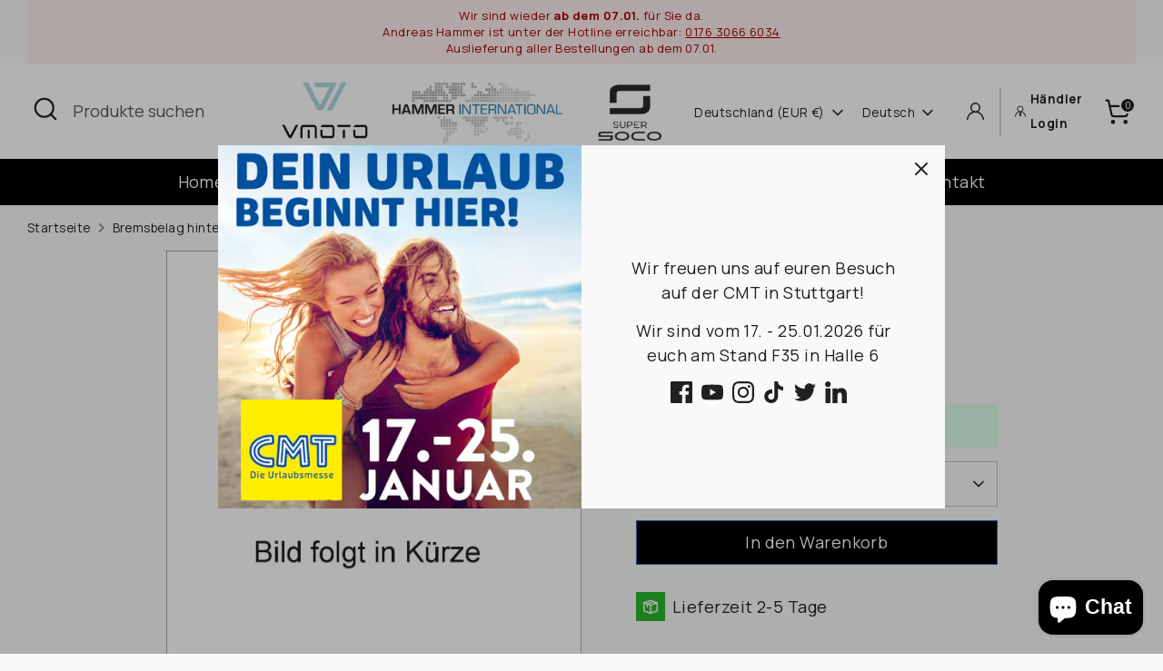

--- FILE ---
content_type: text/html; charset=utf-8
request_url: https://www.hammer-international.de/products/bremsbelag-hinten-tcp-tsxeco-tcm-or
body_size: 74163
content:


    
    
    
    

    
    
    
    
    
    
    
    

    

        
            
            
            
        

        
        
            
            
            
                
            
        

        
        
            
            
            
        

        
        
            
            
            
        

        
        
            
            
            
                
            
        

    

<!doctype html>
<html class="no-js supports-no-cookies" lang="de">
<head>
  <!-- Boost 6.1.0 -->

  <meta charset="utf-8" />
<meta name="viewport" content="width=device-width,initial-scale=1.0" />
<meta http-equiv="X-UA-Compatible" content="IE=edge">

<link rel="preconnect" href="https://cdn.shopify.com" crossorigin>
<link rel="preconnect" href="https://fonts.shopify.com" crossorigin>
<link rel="preconnect" href="https://monorail-edge.shopifysvc.com"><link rel="preload" as="font" href="//www.hammer-international.de/cdn/fonts/archivo_narrow/archivonarrow_n4.5c3bab850a22055c235cf940f895d873a8689d70.woff2" type="font/woff2" crossorigin><link rel="preload" as="font" href="//www.hammer-international.de/cdn/fonts/archivo_narrow/archivonarrow_n4.5c3bab850a22055c235cf940f895d873a8689d70.woff2" type="font/woff2" crossorigin><link rel="preload" as="font" href="//www.hammer-international.de/cdn/fonts/oswald/oswald_n7.b3ba3d6f1b341d51018e3cfba146932b55221727.woff2" type="font/woff2" crossorigin><link rel="preload" as="font" href="//www.hammer-international.de/cdn/fonts/archivo_narrow/archivonarrow_i7.394cd4c9437ad9084e13f72957e92bfbe366a689.woff2" type="font/woff2" crossorigin><link rel="preload" href="//www.hammer-international.de/cdn/shop/t/2/assets/vendor.min.js?v=67207134794593361361694781360" as="script">
<link rel="preload" href="//www.hammer-international.de/cdn/shop/t/2/assets/theme.js?v=100995228685456109241724833625" as="script"><link rel="canonical" href="https://www.hammer-international.de/products/bremsbelag-hinten-tcp-tsxeco-tcm-or" /><link rel="icon" href="//www.hammer-international.de/cdn/shop/files/vmoto_hammer_logo_gross_da04e495-6fb9-4f53-ae15-87effce0b92c.png?crop=center&height=48&v=1724076990&width=48" type="image/png"><meta name="description" content="TSX Bremssystem 05TCM Bremssystem 05">

  


  <!-- Air Reviews Script -->
 

    
    
    
    
  










<script>
  const AIR_REVIEWS = {};
  AIR_REVIEWS.product = {"id":8814941176141,"title":"Bremsbelag hinten (TSx\/TCM)","handle":"bremsbelag-hinten-tcp-tsxeco-tcm-or","description":"\u003cp\u003eTSX Bremssystem 05\u003c\/p\u003e\u003cp\u003eTCM Bremssystem 05\u003c\/p\u003e","published_at":"2024-07-24T14:30:54+02:00","created_at":"2024-01-19T12:04:17+01:00","vendor":"VMOTO","type":"7000000 Ersatzteile","tags":["onlyb2b","TCM_Bremssystem_ET","TSX_Bremssystem_ET","Versand_Kleinteile"],"price":1900,"price_min":1900,"price_max":1900,"available":true,"price_varies":false,"compare_at_price":0,"compare_at_price_min":0,"compare_at_price_max":0,"compare_at_price_varies":false,"variants":[{"id":48055396237645,"title":"Default Title","option1":"Default Title","option2":null,"option3":null,"sku":"VMO-43310-QSM-F01","requires_shipping":true,"taxable":true,"featured_image":null,"available":true,"name":"Bremsbelag hinten (TSx\/TCM)","public_title":null,"options":["Default Title"],"price":1900,"weight":2000,"compare_at_price":0,"inventory_management":"shopify","barcode":null,"requires_selling_plan":false,"selling_plan_allocations":[]}],"images":[],"featured_image":null,"options":["Title"],"requires_selling_plan":false,"selling_plan_groups":[],"content":"\u003cp\u003eTSX Bremssystem 05\u003c\/p\u003e\u003cp\u003eTCM Bremssystem 05\u003c\/p\u003e"};
  AIR_REVIEWS.template = "product";
  AIR_REVIEWS.collections = [];
  AIR_REVIEWS.collectionsName = [];
  AIR_REVIEWS.customer = {
    id: null,
    email: null,
    first_name: null,
    last_name: null,
  };
  
  AIR_REVIEWS.collections.push(`612285743437`);
  AIR_REVIEWS.collectionsName.push(`All Products`);
  
  AIR_REVIEWS.collections.push(`616031093069`);
  AIR_REVIEWS.collectionsName.push(`TCM_Bremssystem_ET`);
  
  AIR_REVIEWS.collections.push(`614815793485`);
  AIR_REVIEWS.collectionsName.push(`TSX_Bremssystem_ET`);
  
  AIR_REVIEWS.branding = false;
  AIR_REVIEWS.appBlock = true;
  AIR_REVIEWS.shopData = false;
  AIR_REVIEWS.settings = {"allReviewBlock":{"bgColor":"#ffffff","heading":"All reviews page","hideProductThumbnails":"false","maxReview":"20","onlyMedia":"false","onlyPositive":"false","selectedProduct":"","summaryBgColor":"#f8f8f8","useSimpleSummary":"false"},"createdAt":"2023-10-06T10:40:20.515Z","reviewCarouselWidget":{"customPositionHomeDirection":"after","customPositionCatalog":"","showPreview":true,"customPositionProductDirection":"after","carouselHeadingColor":"#000000","carouselMinimumRating":"all-reviews","carouselHeading":"See what our customers said","customPositionProduct":"","customPositionHome":"","enableCarousel":false,"customPositionCatalogDirection":"after"},"shopDomain":"33a58e-2.myshopify.com","reviewPop":{"minimumRating":"all-reviews","includedPages":"","emptyImageCustom":"","pageShow":[],"excludedPages":"","showOnMobile":true,"emptyImage":"https://cdnapps.avada.io/airReviews/sample-review/empty-product.png","showOnDesktop":true,"desktopPosition":"desktop-bottom-left","enabled":false,"mobilePosition":"mobile-bottom-right","customCss":""},"shopId":"2JTjyerDdBJkqovZ738l","generalSetting":{"sortOption":"sortlarest@feedback","amzReviewerOption":"all_reviews","enableCountryFlag":false,"amzPhotoOption":"all_contents","enableAggregateRating":true,"amzSortOption":"recent","ratingOption":"All positive","photoOption":"all","amzRatingOption":"positive","autoSubmitPublish":"disabled"},"reviewWidget":{"customPositionCatalog":"","showOnMobile":true,"showOnHomePage":false,"desktopPosition":"desktop-right","enablePopupReview":false,"hideNoStarRating":false,"minimumRating":"all-reviews","floatButtonLabel":"Our Reviews","enableSidebar":false,"mobilePosition":"mobile-left","showProductPageBlock":true,"showOnProductList":true,"floatBtnIconCustom":"","showPreview":false,"enableStarRating":true,"showCatalogPage":true,"customPositionCatalogDirection":"after","previewType":"star-rating-settings","showProductPage":true,"floatBtnBgColor":"#000000","customPositionProductDirection":"after","floatBtnIcon":"https://imgur.com/ttZVtaG.png","customPositionProduct":"","customProductContainer":"","showOnDesktop":true,"floatBtnTextColor":"#FFFFFF","showByProduct":true},"reviewBlock":{"twoStarColor":"#E67F22","dateFormat":"mm_dd_yyyy","summaryButton":"Write a review","customPosition":".shopify-payment-button","primaryColor":"#121212","fiveStarColor":"#16A086","preset":1,"oneStarColor":"#E84C3D","threeStarColor":"#F1C40F","isShowBadgeText":false,"buttonTextColor":"#121212","id":1,"inlinePosition":"below-product","customPositionDirection":"after","buttonBorderRadius":4,"summaryHeading":"Review","policy":"By submitting, I acknowledge the Privacy and that my reviews will be publicly posted and shared online","emptyStarColor":"#BFBFBF","customCss":"","starIconType":"trustpilot","badgeColor":"#2C6ECB","backgroundColor":"#EDEDED","requiredName":true,"headingColor":"#000000","displayBadge":"after-customer-name","submitTextColor":"#ffffff","singleStarColor":"#FABF46","badgeIconType":"badge-circle","layout":"list","starColorType":"single-color","buttonBackgroundColor":"#EDEDED","hasPolicy":true,"submitButtonColor":"#166CE1","advancedSetting":true,"fourStarColor":"#27AE61","requiredEmail":false,"secondaryColor":"#383838","font":"Inter","isEnableBadge":false,"summaryTextColor":"#121212"},"allReviewsPage":[{"lastName":"","images":[],"notHelpful":0,"source":"Writed by customer","content":"Test","products":[{"image":"https://33a58e-2.myshopify.com/cdn/shop/files/1828997025_ee0abdf9-9cb1-4d16-aa38-98660386d927.png?v=1695710149","productLink":"https://33a58e-2.myshopify.com/products/super-soco-tc-wanderer-45","handle":"super-soco-tc-wanderer-45","id":8668329115981,"title":"SUPER SOCO TC Wanderer 45","sku":""}],"firstName":"John","createdAt":"2023-10-06T10:44:56.345Z","rate":5,"productIds":[8668329115981],"countryCode":"US","hasImages":false,"helpful":0,"verifyBuyer":false,"status":"approved","pinned":false,"isFeatured":false,"id":"NKt1OmUspm6hp97kgq0S","isProductExists":false,"statusBeforeTrash":"disapproved","product":{"image":"https://33a58e-2.myshopify.com/cdn/shop/files/1828997025_ee0abdf9-9cb1-4d16-aa38-98660386d927.png?v=1695710149","productLink":"https://33a58e-2.myshopify.com/products/super-soco-tc-wanderer-45","handle":"super-soco-tc-wanderer-45","id":8668329115981,"title":"SUPER SOCO TC Wanderer 45","sku":""},"productId":8668329115981}],"popReviews":[{"lastName":"","images":[],"notHelpful":0,"source":"Writed by customer","content":"Test","products":[{"image":"https://33a58e-2.myshopify.com/cdn/shop/files/1828997025_ee0abdf9-9cb1-4d16-aa38-98660386d927.png?v=1695710149","productLink":"https://33a58e-2.myshopify.com/products/super-soco-tc-wanderer-45","handle":"super-soco-tc-wanderer-45","id":8668329115981,"title":"SUPER SOCO TC Wanderer 45","sku":""}],"firstName":"John","createdAt":"2023-10-06T10:44:56.345Z","rate":5,"productIds":[8668329115981],"countryCode":"US","hasImages":false,"helpful":0,"verifyBuyer":false,"status":"approved","pinned":false,"isFeatured":false,"id":"NKt1OmUspm6hp97kgq0S","isProductExists":false,"statusBeforeTrash":"disapproved","product":{"image":"https://33a58e-2.myshopify.com/cdn/shop/files/1828997025_ee0abdf9-9cb1-4d16-aa38-98660386d927.png?v=1695710149","productLink":"https://33a58e-2.myshopify.com/products/super-soco-tc-wanderer-45","handle":"super-soco-tc-wanderer-45","id":8668329115981,"title":"SUPER SOCO TC Wanderer 45","sku":""},"productId":8668329115981}],"carouselReviews":[{"lastName":"","images":[],"notHelpful":0,"source":"Writed by customer","content":"Test","products":[{"image":"https://33a58e-2.myshopify.com/cdn/shop/files/1828997025_ee0abdf9-9cb1-4d16-aa38-98660386d927.png?v=1695710149","productLink":"https://33a58e-2.myshopify.com/products/super-soco-tc-wanderer-45","handle":"super-soco-tc-wanderer-45","id":8668329115981,"title":"SUPER SOCO TC Wanderer 45","sku":""}],"firstName":"John","createdAt":"2023-10-06T10:44:56.345Z","rate":5,"productIds":[8668329115981],"countryCode":"US","hasImages":false,"helpful":0,"verifyBuyer":false,"status":"approved","pinned":false,"isFeatured":false,"id":"NKt1OmUspm6hp97kgq0S","isProductExists":false,"statusBeforeTrash":"disapproved","product":{"image":"https://33a58e-2.myshopify.com/cdn/shop/files/1828997025_ee0abdf9-9cb1-4d16-aa38-98660386d927.png?v=1695710149","productLink":"https://33a58e-2.myshopify.com/products/super-soco-tc-wanderer-45","handle":"super-soco-tc-wanderer-45","id":8668329115981,"title":"SUPER SOCO TC Wanderer 45","sku":""},"productId":8668329115981}],"submitForm":{"isUseDynamicQuestion":false},"hasNextAllReviewsPage":false};
  AIR_REVIEWS.hasStorefrontToken = true;
  AIR_REVIEWS.translations = {"review":"review","reviews":"reviews","See more":"See more","See less":"See less","Recent":"Recent","Highest":"Highest","Lowest":"Lowest","Load more":"Load more","No reviews yet":"No reviews yet","How do you like this item?":"How do you like this item?","Excellent":"Excellent","Good":"Good","Medium":"Medium","Poor":"Poor","Very Bad":"Very Bad","Share your thoughts":"Share your thoughts","Write your feedback":"Write your feedback","Your Information":"Your Information","Your Name":"Your Name","Email":"Email","This is a required field":"This is a required field","Send":"Send","You have reached the file upload limit":"You have reached the file upload limit","Email field is invalid":"Email field is invalid","Review with image":"Review with image","Our Reviews":"Our Reviews","5MB Limit":"5MB Limit","Be the first to write a review":"Be the first to write a review","Submit":"Submit","Submitted":"Submitted","Click to review":"Click to review","Tap to review":"Tap to review","Name":"Name","Thank you for your feedback":"Thank you for your feedback","Invalid file type":"Invalid file type","accepted file types: .gif, .jpg, .png.":"accepted file types: .gif, .jpg, .png.","Invalid file size":"Invalid file size","image size should not be more than 5MB.":"image size should not be more than 5MB.","Your Email":"Your Email","Next":"Next","Verified":"Verified"};
  AIR_REVIEWS.productReview = {"reviews":[],"hasPre":false,"hasNext":false,"reviewSummary":{"id":"f2qur3lBQE7zB95cM8sr","shopId":"2JTjyerDdBJkqovZ738l","productId":8814941176141,"createdAt":"2024-01-19T11:04:19.023Z","five_star":{"approved":0,"disapproved":0,"pending":0},"four_star":{"approved":0,"disapproved":0,"pending":0},"three_star":{"approved":0,"disapproved":0,"pending":0},"two_star":{"approved":0,"disapproved":0,"pending":0},"one_star":{"approved":0,"disapproved":0,"pending":0}}};
  AIR_REVIEWS.shopLogo = null;
</script>

  <!-- /Air Reviews Script -->

<title>
    Bremsbelag hinten (TSx/TCM)
    
    
    
      &ndash; Hammer International GmbH
    
  </title>

  <meta property="og:site_name" content="Hammer International GmbH">
<meta property="og:url" content="https://www.hammer-international.de/products/bremsbelag-hinten-tcp-tsxeco-tcm-or">
<meta property="og:title" content="Bremsbelag hinten (TSx/TCM)">
<meta property="og:type" content="product">
<meta property="og:description" content="TSX Bremssystem 05TCM Bremssystem 05"><meta property="og:image" content="http://www.hammer-international.de/cdn/shop/files/logo_hammer_international_1200x1200.jpg?v=1705930703">
  <meta property="og:image:secure_url" content="https://www.hammer-international.de/cdn/shop/files/logo_hammer_international_1200x1200.jpg?v=1705930703">
  <meta property="og:image:width" content="1200">
  <meta property="og:image:height" content="628"><meta property="og:price:amount" content="19,00">
  <meta property="og:price:currency" content="EUR"><meta name="twitter:site" content="@https://x.com/Vmoto_De"><meta name="twitter:card" content="summary_large_image">
<meta name="twitter:title" content="Bremsbelag hinten (TSx/TCM)">
<meta name="twitter:description" content="TSX Bremssystem 05TCM Bremssystem 05">

  <link rel="preconnect" href="https://fonts.googleapis.com">
  <link rel="preconnect" href="https://fonts.gstatic.com" crossorigin>
  <link href="https://fonts.googleapis.com/css2?family=Manrope:wght@400;700&display=swap" rel="stylesheet"><style>
    @font-face {
  font-family: "Archivo Narrow";
  font-weight: 700;
  font-style: italic;
  font-display: fallback;
  src: url("//www.hammer-international.de/cdn/fonts/archivo_narrow/archivonarrow_i7.394cd4c9437ad9084e13f72957e92bfbe366a689.woff2") format("woff2"),
       url("//www.hammer-international.de/cdn/fonts/archivo_narrow/archivonarrow_i7.f7e98758eef2e613f5c757b5780e7f43b6bcf700.woff") format("woff");
}

    @font-face {
  font-family: Oswald;
  font-weight: 700;
  font-style: normal;
  font-display: fallback;
  src: url("//www.hammer-international.de/cdn/fonts/oswald/oswald_n7.b3ba3d6f1b341d51018e3cfba146932b55221727.woff2") format("woff2"),
       url("//www.hammer-international.de/cdn/fonts/oswald/oswald_n7.6cec6bed2bb070310ad90e19ea7a56b65fd83c0b.woff") format("woff");
}

    @font-face {
  font-family: "Archivo Narrow";
  font-weight: 400;
  font-style: normal;
  font-display: fallback;
  src: url("//www.hammer-international.de/cdn/fonts/archivo_narrow/archivonarrow_n4.5c3bab850a22055c235cf940f895d873a8689d70.woff2") format("woff2"),
       url("//www.hammer-international.de/cdn/fonts/archivo_narrow/archivonarrow_n4.ea12dd22d3319d164475c1d047ae8f973041a9ff.woff") format("woff");
}

    @font-face {
  font-family: "Archivo Narrow";
  font-weight: 700;
  font-style: normal;
  font-display: fallback;
  src: url("//www.hammer-international.de/cdn/fonts/archivo_narrow/archivonarrow_n7.c049bee49aa92b4cfee86dd4e79c9194b8519e2b.woff2") format("woff2"),
       url("//www.hammer-international.de/cdn/fonts/archivo_narrow/archivonarrow_n7.89eabe3e1f3044c02b965aa5ad3e57c9e898709d.woff") format("woff");
}

    @font-face {
  font-family: "Archivo Narrow";
  font-weight: 400;
  font-style: italic;
  font-display: fallback;
  src: url("//www.hammer-international.de/cdn/fonts/archivo_narrow/archivonarrow_i4.59445c13f0e607542640c8a56f31dcd8ed680cfa.woff2") format("woff2"),
       url("//www.hammer-international.de/cdn/fonts/archivo_narrow/archivonarrow_i4.bbf26c99347034f8df1f87b08c4a929cfc5255c8.woff") format("woff");
}

    @font-face {
  font-family: "Archivo Narrow";
  font-weight: 700;
  font-style: italic;
  font-display: fallback;
  src: url("//www.hammer-international.de/cdn/fonts/archivo_narrow/archivonarrow_i7.394cd4c9437ad9084e13f72957e92bfbe366a689.woff2") format("woff2"),
       url("//www.hammer-international.de/cdn/fonts/archivo_narrow/archivonarrow_i7.f7e98758eef2e613f5c757b5780e7f43b6bcf700.woff") format("woff");
}

    @font-face {
  font-family: "Archivo Narrow";
  font-weight: 400;
  font-style: normal;
  font-display: fallback;
  src: url("//www.hammer-international.de/cdn/fonts/archivo_narrow/archivonarrow_n4.5c3bab850a22055c235cf940f895d873a8689d70.woff2") format("woff2"),
       url("//www.hammer-international.de/cdn/fonts/archivo_narrow/archivonarrow_n4.ea12dd22d3319d164475c1d047ae8f973041a9ff.woff") format("woff");
}

  </style>

  <link href="//www.hammer-international.de/cdn/shop/t/2/assets/styles.css?v=126370546053322568741740498706" rel="stylesheet" type="text/css" media="all" />
  <link href="//www.hammer-international.de/cdn/shop/t/2/assets/custom.css?v=18358996030312843521705920197" rel="stylesheet" type="text/css" media="all" />
<script>
    document.documentElement.className = document.documentElement.className.replace('no-js', 'js');
    window.theme = window.theme || {};
    window.slate = window.slate || {};
    theme.moneyFormatWithCodeForProductsPreference = "€{{amount_with_comma_separator}}";
    theme.moneyFormatWithCodeForCartPreference = "€{{amount_with_comma_separator}} EUR";
    theme.moneyFormat = "€{{amount_with_comma_separator}}";
    theme.strings = {
      addToCart: "In den Warenkorb",
      unavailable: "Nicht verfügbar",
      addressError: "Kann die Adresse nicht finden",
      addressNoResults: "Keine Ergebnisse für diese Adresse",
      addressQueryLimit: "Sie haben die Google- API-Nutzungsgrenze überschritten. Betrachten wir zu einem \u003ca href=\"https:\/\/developers.google.com\/maps\/premium\/usage-limits\"\u003ePremium-Paket\u003c\/a\u003e zu aktualisieren.",
      authError: "Es gab ein Problem bei Google Maps Konto zu authentifizieren.",
      addingToCart: "Hinzufügen",
      addedToCart: "Hinzugefügt",
      productPreorder: "Vorbestellung",
      addedToCartPopupTitle: "Hinzugefügt:",
      addedToCartPopupItems: "Menge",
      addedToCartPopupSubtotal: "Zwischensumme",
      addedToCartPopupGoToCart: "Zum Warenkorb",
      addedToCartPopupGoToCheckout: "Zur Kasse",
      cartTermsNotChecked: "Sie müssen den Nutzungsbedingungen zustimmen, bevor Sie fortfahren.",
      searchLoading: "die Beladung",
      searchMoreResults: "Alle Ergebnisse anzeigen",
      searchNoResults: "Keine Ergebnisse",
      priceFrom: "Von",
      quantityTooHigh: "Sie können nur [[ quantity ]] in Ihrem Einkaufswagen haben",
      onSale: "Sonderpreis",
      soldOut: "Verkauft",
      in_stock: "Auf Lager",
      low_stock: "Begrenzter Vorrat",
      only_x_left: "[[ quantity ]] auf Lager",
      single_unit_available: "1 Einheit verfügbar",
      x_units_available: "[[ quantity ]] Einheiten verfügbar",
      unitPriceSeparator: " \/ ",
      close: "Schließen",
      cart_shipping_calculator_hide_calculator: "Versandrechner ausblenden",
      cart_shipping_calculator_title: "Erhalten Sie Versandkostenschätzungen",
      cart_general_hide_note: "ohne weitere Notiz",
      cart_general_show_note: "Notiz Anzeigen",
      previous: "Bisherige",
      next: "Nächster",
      register: {
        firstName: "Vorname",
        lastName: "Nachname",
        email: "E-Mail",
        password: "Passwort",
        submit: "Erstellen",
        businessInfoTitle: "Geschäftsinformationen",
        company: "Firma",
        website: "Webseite",
        companyRegistrationNumber: "Umsatzsteuer ID",
        phone: "Telefon",
        country: "Land",
        address1: "Straße und Hausnummer",
        address2: "Adresszusatz",
        zip: "Postleitzahl",
        city: "Stadt",
      },
      handlers: {
        address: "Adresse",
        useCurrentLocation: "Translation missing: de.handlers.filters.use_current_location",
        distanceInKm: "Entfernung in Kilometern",
        applyFilter: "Filter",
        deleteFilter: "Filter löschen",
        foundNLocations: "%num% Standort(e) gefunden",
        noLocationsFound: "Keine Standorte gefunden",
        phone: "Telefon",
        mobile: "Mobil",
        fax: "Fax",
        contactPerson: "Ansprechpartner",
        email: "Email",
        website: "Webseite",
        shop: "Shop",
        zipCodeArea: "Postleitzahlenbereich",
        countries: {
          austria: "Österreich",
        }
      }
    };
    theme.routes = {
      account_login_url: '/account/login',
      account_register_url: '/account/register',
      account_addresses_url: '/account/addresses',
      search_url: '/search',
      cart_url: '/cart',
      cart_add_url: '/cart/add',
      cart_change_url: '/cart/change',
      product_recommendations_url: '/recommendations/products'
    };
    theme.settings = {
      dynamicQtyOpts: false,
      saleLabelEnabled: true,
      soldLabelEnabled: true,
      onAddToCart: "ajax",
      cartOverviewShowCheckout: true,
    };
  </script><script>window.performance && window.performance.mark && window.performance.mark('shopify.content_for_header.start');</script><meta id="shopify-digital-wallet" name="shopify-digital-wallet" content="/76521898317/digital_wallets/dialog">
<meta name="shopify-checkout-api-token" content="223402eb106e08691d6854ebf031f162">
<meta id="in-context-paypal-metadata" data-shop-id="76521898317" data-venmo-supported="false" data-environment="production" data-locale="de_DE" data-paypal-v4="true" data-currency="EUR">
<link rel="alternate" hreflang="x-default" href="https://www.hammer-international.de/products/bremsbelag-hinten-tcp-tsxeco-tcm-or">
<link rel="alternate" hreflang="en" href="https://www.hammer-international.de/en/products/bremsbelag-hinten-tcp-tsxeco-tcm-or">
<link rel="alternate" type="application/json+oembed" href="https://www.hammer-international.de/products/bremsbelag-hinten-tcp-tsxeco-tcm-or.oembed">
<script async="async" src="/checkouts/internal/preloads.js?locale=de-DE"></script>
<script id="shopify-features" type="application/json">{"accessToken":"223402eb106e08691d6854ebf031f162","betas":["rich-media-storefront-analytics"],"domain":"www.hammer-international.de","predictiveSearch":true,"shopId":76521898317,"locale":"de"}</script>
<script>var Shopify = Shopify || {};
Shopify.shop = "33a58e-2.myshopify.com";
Shopify.locale = "de";
Shopify.currency = {"active":"EUR","rate":"1.0"};
Shopify.country = "DE";
Shopify.theme = {"name":"Boost","id":153078235469,"schema_name":"Boost","schema_version":"6.1.0","theme_store_id":863,"role":"main"};
Shopify.theme.handle = "null";
Shopify.theme.style = {"id":null,"handle":null};
Shopify.cdnHost = "www.hammer-international.de/cdn";
Shopify.routes = Shopify.routes || {};
Shopify.routes.root = "/";</script>
<script type="module">!function(o){(o.Shopify=o.Shopify||{}).modules=!0}(window);</script>
<script>!function(o){function n(){var o=[];function n(){o.push(Array.prototype.slice.apply(arguments))}return n.q=o,n}var t=o.Shopify=o.Shopify||{};t.loadFeatures=n(),t.autoloadFeatures=n()}(window);</script>
<script id="shop-js-analytics" type="application/json">{"pageType":"product"}</script>
<script defer="defer" async type="module" src="//www.hammer-international.de/cdn/shopifycloud/shop-js/modules/v2/client.init-shop-cart-sync_KNlu3ypL.de.esm.js"></script>
<script defer="defer" async type="module" src="//www.hammer-international.de/cdn/shopifycloud/shop-js/modules/v2/chunk.common_SKKNcA3B.esm.js"></script>
<script type="module">
  await import("//www.hammer-international.de/cdn/shopifycloud/shop-js/modules/v2/client.init-shop-cart-sync_KNlu3ypL.de.esm.js");
await import("//www.hammer-international.de/cdn/shopifycloud/shop-js/modules/v2/chunk.common_SKKNcA3B.esm.js");

  window.Shopify.SignInWithShop?.initShopCartSync?.({"fedCMEnabled":true,"windoidEnabled":true});

</script>
<script>(function() {
  var isLoaded = false;
  function asyncLoad() {
    if (isLoaded) return;
    isLoaded = true;
    var urls = ["https:\/\/cdn.shopify.com\/s\/files\/1\/0411\/8639\/4277\/t\/11\/assets\/zbqolyohuyfsvyft500.js?shop=33a58e-2.myshopify.com","https:\/\/widgetic.com\/sdk\/sdk.js?shop=33a58e-2.myshopify.com"];
    for (var i = 0; i < urls.length; i++) {
      var s = document.createElement('script');
      s.type = 'text/javascript';
      s.async = true;
      s.src = urls[i];
      var x = document.getElementsByTagName('script')[0];
      x.parentNode.insertBefore(s, x);
    }
  };
  if(window.attachEvent) {
    window.attachEvent('onload', asyncLoad);
  } else {
    window.addEventListener('load', asyncLoad, false);
  }
})();</script>
<script id="__st">var __st={"a":76521898317,"offset":3600,"reqid":"e280aad5-edb0-46dd-bee9-9fe1ba6d6d44-1766502208","pageurl":"www.hammer-international.de\/products\/bremsbelag-hinten-tcp-tsxeco-tcm-or","u":"62ba2aa80551","p":"product","rtyp":"product","rid":8814941176141};</script>
<script>window.ShopifyPaypalV4VisibilityTracking = true;</script>
<script id="captcha-bootstrap">!function(){'use strict';const t='contact',e='account',n='new_comment',o=[[t,t],['blogs',n],['comments',n],[t,'customer']],c=[[e,'customer_login'],[e,'guest_login'],[e,'recover_customer_password'],[e,'create_customer']],r=t=>t.map((([t,e])=>`form[action*='/${t}']:not([data-nocaptcha='true']) input[name='form_type'][value='${e}']`)).join(','),a=t=>()=>t?[...document.querySelectorAll(t)].map((t=>t.form)):[];function s(){const t=[...o],e=r(t);return a(e)}const i='password',u='form_key',d=['recaptcha-v3-token','g-recaptcha-response','h-captcha-response',i],f=()=>{try{return window.sessionStorage}catch{return}},m='__shopify_v',_=t=>t.elements[u];function p(t,e,n=!1){try{const o=window.sessionStorage,c=JSON.parse(o.getItem(e)),{data:r}=function(t){const{data:e,action:n}=t;return t[m]||n?{data:e,action:n}:{data:t,action:n}}(c);for(const[e,n]of Object.entries(r))t.elements[e]&&(t.elements[e].value=n);n&&o.removeItem(e)}catch(o){console.error('form repopulation failed',{error:o})}}const l='form_type',E='cptcha';function T(t){t.dataset[E]=!0}const w=window,h=w.document,L='Shopify',v='ce_forms',y='captcha';let A=!1;((t,e)=>{const n=(g='f06e6c50-85a8-45c8-87d0-21a2b65856fe',I='https://cdn.shopify.com/shopifycloud/storefront-forms-hcaptcha/ce_storefront_forms_captcha_hcaptcha.v1.5.2.iife.js',D={infoText:'Durch hCaptcha geschützt',privacyText:'Datenschutz',termsText:'Allgemeine Geschäftsbedingungen'},(t,e,n)=>{const o=w[L][v],c=o.bindForm;if(c)return c(t,g,e,D).then(n);var r;o.q.push([[t,g,e,D],n]),r=I,A||(h.body.append(Object.assign(h.createElement('script'),{id:'captcha-provider',async:!0,src:r})),A=!0)});var g,I,D;w[L]=w[L]||{},w[L][v]=w[L][v]||{},w[L][v].q=[],w[L][y]=w[L][y]||{},w[L][y].protect=function(t,e){n(t,void 0,e),T(t)},Object.freeze(w[L][y]),function(t,e,n,w,h,L){const[v,y,A,g]=function(t,e,n){const i=e?o:[],u=t?c:[],d=[...i,...u],f=r(d),m=r(i),_=r(d.filter((([t,e])=>n.includes(e))));return[a(f),a(m),a(_),s()]}(w,h,L),I=t=>{const e=t.target;return e instanceof HTMLFormElement?e:e&&e.form},D=t=>v().includes(t);t.addEventListener('submit',(t=>{const e=I(t);if(!e)return;const n=D(e)&&!e.dataset.hcaptchaBound&&!e.dataset.recaptchaBound,o=_(e),c=g().includes(e)&&(!o||!o.value);(n||c)&&t.preventDefault(),c&&!n&&(function(t){try{if(!f())return;!function(t){const e=f();if(!e)return;const n=_(t);if(!n)return;const o=n.value;o&&e.removeItem(o)}(t);const e=Array.from(Array(32),(()=>Math.random().toString(36)[2])).join('');!function(t,e){_(t)||t.append(Object.assign(document.createElement('input'),{type:'hidden',name:u})),t.elements[u].value=e}(t,e),function(t,e){const n=f();if(!n)return;const o=[...t.querySelectorAll(`input[type='${i}']`)].map((({name:t})=>t)),c=[...d,...o],r={};for(const[a,s]of new FormData(t).entries())c.includes(a)||(r[a]=s);n.setItem(e,JSON.stringify({[m]:1,action:t.action,data:r}))}(t,e)}catch(e){console.error('failed to persist form',e)}}(e),e.submit())}));const S=(t,e)=>{t&&!t.dataset[E]&&(n(t,e.some((e=>e===t))),T(t))};for(const o of['focusin','change'])t.addEventListener(o,(t=>{const e=I(t);D(e)&&S(e,y())}));const B=e.get('form_key'),M=e.get(l),P=B&&M;t.addEventListener('DOMContentLoaded',(()=>{const t=y();if(P)for(const e of t)e.elements[l].value===M&&p(e,B);[...new Set([...A(),...v().filter((t=>'true'===t.dataset.shopifyCaptcha))])].forEach((e=>S(e,t)))}))}(h,new URLSearchParams(w.location.search),n,t,e,['guest_login'])})(!0,!0)}();</script>
<script integrity="sha256-4kQ18oKyAcykRKYeNunJcIwy7WH5gtpwJnB7kiuLZ1E=" data-source-attribution="shopify.loadfeatures" defer="defer" src="//www.hammer-international.de/cdn/shopifycloud/storefront/assets/storefront/load_feature-a0a9edcb.js" crossorigin="anonymous"></script>
<script data-source-attribution="shopify.dynamic_checkout.dynamic.init">var Shopify=Shopify||{};Shopify.PaymentButton=Shopify.PaymentButton||{isStorefrontPortableWallets:!0,init:function(){window.Shopify.PaymentButton.init=function(){};var t=document.createElement("script");t.src="https://www.hammer-international.de/cdn/shopifycloud/portable-wallets/latest/portable-wallets.de.js",t.type="module",document.head.appendChild(t)}};
</script>
<script data-source-attribution="shopify.dynamic_checkout.buyer_consent">
  function portableWalletsHideBuyerConsent(e){var t=document.getElementById("shopify-buyer-consent"),n=document.getElementById("shopify-subscription-policy-button");t&&n&&(t.classList.add("hidden"),t.setAttribute("aria-hidden","true"),n.removeEventListener("click",e))}function portableWalletsShowBuyerConsent(e){var t=document.getElementById("shopify-buyer-consent"),n=document.getElementById("shopify-subscription-policy-button");t&&n&&(t.classList.remove("hidden"),t.removeAttribute("aria-hidden"),n.addEventListener("click",e))}window.Shopify?.PaymentButton&&(window.Shopify.PaymentButton.hideBuyerConsent=portableWalletsHideBuyerConsent,window.Shopify.PaymentButton.showBuyerConsent=portableWalletsShowBuyerConsent);
</script>
<script data-source-attribution="shopify.dynamic_checkout.cart.bootstrap">document.addEventListener("DOMContentLoaded",(function(){function t(){return document.querySelector("shopify-accelerated-checkout-cart, shopify-accelerated-checkout")}if(t())Shopify.PaymentButton.init();else{new MutationObserver((function(e,n){t()&&(Shopify.PaymentButton.init(),n.disconnect())})).observe(document.body,{childList:!0,subtree:!0})}}));
</script>
<link id="shopify-accelerated-checkout-styles" rel="stylesheet" media="screen" href="https://www.hammer-international.de/cdn/shopifycloud/portable-wallets/latest/accelerated-checkout-backwards-compat.css" crossorigin="anonymous">
<style id="shopify-accelerated-checkout-cart">
        #shopify-buyer-consent {
  margin-top: 1em;
  display: inline-block;
  width: 100%;
}

#shopify-buyer-consent.hidden {
  display: none;
}

#shopify-subscription-policy-button {
  background: none;
  border: none;
  padding: 0;
  text-decoration: underline;
  font-size: inherit;
  cursor: pointer;
}

#shopify-subscription-policy-button::before {
  box-shadow: none;
}

      </style>
<script id="sections-script" data-sections="product-recommendations" defer="defer" src="//www.hammer-international.de/cdn/shop/t/2/compiled_assets/scripts.js?8453"></script>
<script>window.performance && window.performance.mark && window.performance.mark('shopify.content_for_header.end');</script>

<!-- BEGIN app block: shopify://apps/ymq-b2b-login-lock-hide-price/blocks/app-embed/4745f714-4e42-415f-ba5c-ddc47c7e555d --> 


<!-- BEGIN app snippet: js --><script>
    !function(){void 0===window.YmqModal&&(window.YmqModal=(()=>{"use strict";const t=["a[href]","area[href]",'input:not([disabled]):not([type="hidden"]):not([aria-hidden])',"select:not([disabled]):not([aria-hidden])","textarea:not([disabled]):not([aria-hidden])","button:not([disabled]):not([aria-hidden])","iframe","object","embed","[contenteditable]",'[tabindex]:not([tabindex^="-"])'];class e{constructor({targetModal:t,triggers:e=[],onShow:c=()=>{},onClose:i=()=>{},openTrigger:r="data-ymqmodal-trigger",closeTrigger:o="data-ymqmodal-close",openClass:d="ymq-modal-open",disableScroll:l=!0,disableFocus:p=!1,awaitCloseAnimation:n=!1,awaitOpenAnimation:u=!1,debugMode:a=!1}){this.modal=document.getElementById(t),this.config={debugMode:a,disableScroll:l,openTrigger:r,closeTrigger:o,openClass:d,onShow:c,onClose:i,awaitCloseAnimation:n,awaitOpenAnimation:u,disableFocus:p},e.length>0&&this.registerTriggers(...e),this.onClick=this.onClick.bind(this),this.onKeydown=this.onKeydown.bind(this)}registerTriggers(...t){t.filter(Boolean).forEach((t=>{t.addEventListener("click",(t=>this.showModal(t)))}))}showModal(t=null){if(this.activeElement=document.activeElement,this.modal.setAttribute("aria-hidden","false"),this.modal.classList.add(this.config.openClass),this.scrollBehaviour("disable"),this.addEventListeners(),this.config.awaitOpenAnimation){const t=()=>{this.modal.removeEventListener("animationend",t,!1),this.setFocusToFirstNode()};this.modal.addEventListener("animationend",t,!1)}else this.setFocusToFirstNode();this.config.onShow(this.modal,this.activeElement,t)}closeModal(t=null){const e=this.modal;if(this.modal.setAttribute("aria-hidden","true"),this.removeEventListeners(),this.scrollBehaviour("enable"),this.activeElement&&this.activeElement.focus&&this.activeElement.focus(),this.config.onClose(this.modal,this.activeElement,t),this.config.awaitCloseAnimation){const t=this.config.openClass;this.modal.addEventListener("animationend",(function c(){e.classList.remove(t),e.removeEventListener("animationend",c,!1)}),!1)}else e.classList.remove(this.config.openClass)}closeModalById(t){this.modal=document.getElementById(t),this.modal&&this.closeModal()}scrollBehaviour(t){if(!this.config.disableScroll)return;const e=document.querySelector("body");switch(t){case"enable":Object.assign(e.style,{overflow:""});break;case"disable":Object.assign(e.style,{overflow:"hidden"})}}addEventListeners(){this.modal.addEventListener("touchstart",this.onClick),this.modal.addEventListener("click",this.onClick),document.addEventListener("keydown",this.onKeydown)}removeEventListeners(){this.modal.removeEventListener("touchstart",this.onClick),this.modal.removeEventListener("click",this.onClick),document.removeEventListener("keydown",this.onKeydown)}onClick(t){(t.target.hasAttribute(this.config.closeTrigger)||t.target.parentNode.hasAttribute(this.config.closeTrigger))&&(t.preventDefault(),t.stopPropagation(),this.closeModal(t))}onKeydown(t){27===t.keyCode&&this.closeModal(t),9===t.keyCode&&this.retainFocus(t)}getFocusableNodes(){const e=this.modal.querySelectorAll(t);return Array(...e)}setFocusToFirstNode(){if(this.config.disableFocus)return;const t=this.getFocusableNodes();if(0===t.length)return;const e=t.filter((t=>!t.hasAttribute(this.config.closeTrigger)));e.length>0&&e[0].focus(),0===e.length&&t[0].focus()}retainFocus(t){let e=this.getFocusableNodes();if(0!==e.length)if(e=e.filter((t=>null!==t.offsetParent)),this.modal.contains(document.activeElement)){const c=e.indexOf(document.activeElement);t.shiftKey&&0===c&&(e[e.length-1].focus(),t.preventDefault()),!t.shiftKey&&e.length>0&&c===e.length-1&&(e[0].focus(),t.preventDefault())}else e[0].focus()}}let c=null;const i=t=>{if(!document.getElementById(t))return console.warn(`YmqModal: ❗Seems like you have missed %c'${t}'`,"background-color: #f8f9fa;color: #50596c;font-weight: bold;","ID somewhere in your code. Refer example below to resolve it."),console.warn("%cExample:","background-color: #f8f9fa;color: #50596c;font-weight: bold;",`<div class="modal" id="${t}"></div>`),!1},r=(t,e)=>{if((t=>{if(t.length<=0)console.warn("YmqModal: ❗Please specify at least one %c'ymqmodal-trigger'","background-color: #f8f9fa;color: #50596c;font-weight: bold;","data attribute."),console.warn("%cExample:","background-color: #f8f9fa;color: #50596c;font-weight: bold;",'<a href="#" data-ymqmodal-trigger="my-modal"></a>')})(t),!e)return!0;for(const t in e)i(t);return!0};return{init:t=>{const i=Object.assign({},{openTrigger:"data-ymqmodal-trigger"},t),o=[...document.querySelectorAll(`[${i.openTrigger}]`)],d=((t,e)=>{const c=[];return t.forEach((t=>{const i=t.attributes[e].value;void 0===c[i]&&(c[i]=[]),c[i].push(t)})),c})(o,i.openTrigger);if(!0!==i.debugMode||!1!==r(o,d))try{for(const t in d){const r=d[t];i.targetModal=t,i.triggers=[...r],c=new e(i)}}catch(t){}},show:(t,r)=>{const o=r||{};o.targetModal=t,!0===o.debugMode&&!1===i(t)||(c&&c.removeEventListeners(),c=new e(o),c.showModal())},close:t=>{t?c.closeModalById(t):c.closeModal()}}})(),"undefined"!=typeof window&&(window.YmqModal=YmqModal)),window.ymqLokIntervalResult=function(t,e,c,i){"function"==typeof t?(i=e,c=t,e=1e3,t=20):"function"==typeof e&&(i=c,c=e,e=1e3),"function"!=typeof c&&(c=function(){return!1});let r=0,o=setInterval((function(){r++,r>t||c(r)?clearInterval(o):"function"==typeof i&&i()}),e)},window.ymqLokUrlParam=function(t,e=""){let c=new RegExp("(^|&)"+t+"=([^&]*)(&|$)"),i=null;if(""!=e)try{i=(e=new URL(e,window.location.href)).search.substr(1).match(c)}catch(t){return console.log(t),null}else i=window.location.search.substr(1).match(c);return null!=i?decodeURI(i[2]):null},window.ymqLokThemeSelectors=[{theme_store_id:1356,theme_name:"Sense",mainContent:"main#MainContent",product:{price:'div[id*="price-template"]',btnAtc:".product-form__buttons button.product-form__submit"},collection:{productSelector:"ul.grid.product-grid li.grid__item",collectionSelect:".collection-list .collection-list__item",price:".card-information .price",btnAtc:".quick-add"},search:{productSelector:"ul.grid.product-grid li.grid__item",price:".card-information .price",btnAtc:""},otherPage:{productSelector:"ul.grid.product-grid li.grid__item,ul.predictive-search__results-list li.predictive-search__list-item",collectionSelect:".collection-list .collection-list__item",price:".card-information .price",btnAtc:".quick-add"},index:{productSelector:"ul.grid.product-grid li.grid__item",collectionSelect:".collection-list .collection-list__item",price:".card-information .price",btnAtc:".quick-add__submit"},headerFooter:"footer,.shopify-section-group-header-group"},{theme_store_id:887,theme_name:"Dawn",mainContent:"main#MainContent",product:{price:'div[id*="price-template"]',btnAtc:".product-form__buttons button.product-form__submit"},collection:{productSelector:"ul.grid.product-grid li.grid__item",collectionSelect:".collection-list .collection-list__item",price:".card-information .price",btnAtc:".quick-add"},search:{productSelector:"ul.grid.product-grid li.grid__item",price:".card-information .price",btnAtc:""},otherPage:{productSelector:"ul.grid.product-grid li.grid__item,ul.predictive-search__results-list li.predictive-search__list-item",collectionSelect:".collection-list .collection-list__item",price:".card-information .price",btnAtc:".quick-add"},index:{productSelector:"ul.grid.product-grid li.grid__item",collectionSelect:".collection-list .collection-list__item",price:".card-information .price",btnAtc:".quick-add__submit"},headerFooter:"footer,.shopify-section-group-header-group"},{theme_store_id:1891,theme_name:"Spotlight",mainContent:"main#MainContent",product:{price:'div[id*="price-template"]',btnAtc:".product-form__buttons button.product-form__submit"},collection:{productSelector:"ul.grid.product-grid li.grid__item",collectionSelect:".collection-list .collection-list__item",price:".card-information .price",btnAtc:".quick-add"},search:{productSelector:"ul.grid.product-grid li.grid__item",price:".card-information .price",btnAtc:""},otherPage:{productSelector:"ul.grid.product-grid li.grid__item,ul.predictive-search__results-list li.predictive-search__list-item",collectionSelect:".collection-list .collection-list__item",price:".card-information .price",btnAtc:".quick-add"},index:{productSelector:"ul.grid.product-grid li.grid__item",collectionSelect:".collection-list .collection-list__item",price:".card-information .price",btnAtc:".quick-add__submit"},headerFooter:"footer,.shopify-section-group-header-group"},{theme_store_id:1841,theme_name:"Origin",mainContent:"main#MainContent",product:{price:'div[id*="price-template"]',btnAtc:".product-form__buttons button.product-form__submit"},collection:{productSelector:"ul.grid.product-grid li.grid__item",collectionSelect:".collection-list .collection-list__item",price:".card-information .price",btnAtc:".quick-add"},search:{productSelector:"ul.grid.product-grid li.grid__item",price:".card-information .price",btnAtc:""},otherPage:{productSelector:"ul.grid.product-grid li.grid__item,ul.predictive-search__results-list li.predictive-search__list-item",collectionSelect:".collection-list .collection-list__item",price:".card-information .price",btnAtc:".quick-add"},index:{productSelector:"ul.grid.product-grid li.grid__item",collectionSelect:".collection-list .collection-list__item",price:".card-information .price",btnAtc:".quick-add__submit"},headerFooter:"footer,.shopify-section-group-header-group"},{theme_store_id:1368,theme_name:"Craft",mainContent:"main#MainContent",product:{price:'div[id*="price-template"]',btnAtc:".product-form__buttons button.product-form__submit"},collection:{productSelector:"ul.grid.product-grid li.grid__item",collectionSelect:".collection-list .collection-list__item",price:".card-information .price",btnAtc:".quick-add"},search:{productSelector:"ul.grid.product-grid li.grid__item",price:".card-information .price",btnAtc:""},otherPage:{productSelector:"ul.grid.product-grid li.grid__item,ul.predictive-search__results-list li.predictive-search__list-item",collectionSelect:".collection-list .collection-list__item",price:".card-information .price",btnAtc:".quick-add"},index:{productSelector:"ul.grid.product-grid li.grid__item",collectionSelect:".collection-list .collection-list__item",price:".card-information .price",btnAtc:".quick-add__submit"},headerFooter:"footer,.shopify-section-group-header-group"},{theme_store_id:1431,theme_name:"Studio",mainContent:"main#MainContent",product:{price:'div[id*="price-template"]',btnAtc:".product-form__buttons button.product-form__submit"},collection:{productSelector:"ul.grid.product-grid li.grid__item",collectionSelect:".collection-list .collection-list__item",price:".card-information .price",btnAtc:".quick-add"},search:{productSelector:"ul.grid.product-grid li.grid__item",price:".card-information .price",btnAtc:""},otherPage:{productSelector:"ul.grid.product-grid li.grid__item,ul.predictive-search__results-list li.predictive-search__list-item",collectionSelect:".collection-list .collection-list__item",price:".card-information .price",btnAtc:".quick-add"},index:{productSelector:"ul.grid.product-grid li.grid__item",collectionSelect:".collection-list .collection-list__item",price:".card-information .price",btnAtc:".quick-add__submit"},headerFooter:"footer,.shopify-section-group-header-group"},{theme_store_id:1434,theme_name:"Taste",mainContent:"main#MainContent",product:{price:'div[id*="price-template"]',btnAtc:".product-form__buttons button.product-form__submit"},collection:{productSelector:"ul.grid.product-grid li.grid__item",collectionSelect:".collection-list .collection-list__item",price:".card-information .price",btnAtc:".quick-add"},search:{productSelector:"ul.grid.product-grid li.grid__item",price:".card-information .price",btnAtc:""},otherPage:{productSelector:"ul.grid.product-grid li.grid__item,ul.predictive-search__results-list li.predictive-search__list-item",collectionSelect:".collection-list .collection-list__item",price:".card-information .price",btnAtc:".quick-add"},index:{productSelector:"ul.grid.product-grid li.grid__item",collectionSelect:".collection-list .collection-list__item",price:".card-information .price",btnAtc:".quick-add__submit"},headerFooter:"footer,.shopify-section-group-header-group"},{theme_store_id:1499,theme_name:"Colorblock",mainContent:"main#MainContent",product:{price:'div[id*="price-template"]',btnAtc:".product-form__buttons button.product-form__submit"},collection:{productSelector:"ul.grid.product-grid li.grid__item",collectionSelect:".collection-list .collection-list__item",price:".card-information .price",btnAtc:".quick-add"},search:{productSelector:"ul.grid.product-grid li.grid__item",price:".card-information .price",btnAtc:""},otherPage:{productSelector:"ul.grid.product-grid li.grid__item,ul.predictive-search__results-list li.predictive-search__list-item",collectionSelect:".collection-list .collection-list__item",price:".card-information .price",btnAtc:".quick-add"},index:{productSelector:"ul.grid.product-grid li.grid__item",collectionSelect:".collection-list .collection-list__item",price:".card-information .price",btnAtc:".quick-add__submit"},headerFooter:"footer,.shopify-section-group-header-group"},{theme_store_id:1567,theme_name:"Refresh",mainContent:"main#MainContent",product:{price:'div[id*="price-template"]',btnAtc:".product-form__buttons button.product-form__submit"},collection:{productSelector:"ul.grid.product-grid li.grid__item",collectionSelect:".collection-list .collection-list__item",price:".card-information .price",btnAtc:".quick-add"},search:{productSelector:"ul.grid.product-grid li.grid__item",price:".card-information .price",btnAtc:""},otherPage:{productSelector:"ul.grid.product-grid li.grid__item,ul.predictive-search__results-list li.predictive-search__list-item",collectionSelect:".collection-list .collection-list__item",price:".card-information .price",btnAtc:".quick-add"},index:{productSelector:"ul.grid.product-grid li.grid__item",collectionSelect:".collection-list .collection-list__item",price:".card-information .price",btnAtc:".quick-add__submit"},headerFooter:"footer,.shopify-section-group-header-group"},{theme_store_id:1500,theme_name:"Ride",mainContent:"main#MainContent",product:{price:'div[id*="price-template"]',btnAtc:".product-form__buttons button.product-form__submit"},collection:{productSelector:"ul.grid.product-grid li.grid__item",collectionSelect:".collection-list .collection-list__item",price:".card-information .price",btnAtc:".quick-add"},search:{productSelector:"ul.grid.product-grid li.grid__item",price:".card-information .price",btnAtc:""},otherPage:{productSelector:"ul.grid.product-grid li.grid__item,ul.predictive-search__results-list li.predictive-search__list-item",collectionSelect:".collection-list .collection-list__item",price:".card-information .price",btnAtc:".quick-add"},index:{productSelector:"ul.grid.product-grid li.grid__item",collectionSelect:".collection-list .collection-list__item",price:".card-information .price",btnAtc:".quick-add__submit"},headerFooter:"footer,.shopify-section-group-header-group"},{theme_store_id:1363,theme_name:"Crave",mainContent:"main#MainContent",product:{price:'div[id*="price-template"]',btnAtc:".product-form__buttons button.product-form__submit"},collection:{productSelector:"ul.grid.product-grid li.grid__item",collectionSelect:".collection-list .collection-list__item",price:".card-information .price",btnAtc:".quick-add"},search:{productSelector:"ul.grid.product-grid li.grid__item",price:".card-information .price",btnAtc:""},otherPage:{productSelector:"ul.grid.product-grid li.grid__item,ul.predictive-search__results-list li.predictive-search__list-item",collectionSelect:".collection-list .collection-list__item",price:".card-information .price",btnAtc:".quick-add"},index:{productSelector:"ul.grid.product-grid li.grid__item",collectionSelect:".collection-list .collection-list__item",price:".card-information .price",btnAtc:".quick-add__submit"},headerFooter:"footer,.shopify-section-group-header-group"},{theme_store_id:871,theme_name:"Warehouse",mainContent:"main#main",product:{price:".product-form__info-list .product-form__info-item .price-list",btnAtc:'form[action="/cart/add"] .product-form__buy-buttons'},collection:{productSelector:".product-list.product-list--collection .product-item",collectionSelect:".collection-list__section .grid .grid__cell",price:".product-item__price-list.price-list",btnAtc:".product-item__action-list"},search:{productSelector:".product-list.product-list--collection .product-item",price:".product-item__price-list.price-list",btnAtc:""},otherPage:{productSelector:".flickity-slider .product-item,.search-bar__result-products .search-bar__result-item",collectionSelect:".flickity-slider a.collection-item",price:".product-item__price-list.price-list",btnAtc:".product-item__action-list"},index:{productSelector:".flickity-slider .product-item",collectionSelect:".flickity-slider a.collection-item",price:".product-item__price-list.price-list",btnAtc:".product-item__action-list"},headerFooter:"footer,.shopify-section-group-header-group"},{theme_store_id:829,theme_name:"Narrative",mainContent:"main#MainContent",product:{price:".product__content-header p.product__price.text-center",btnAtc:'form[action="/cart/add"] button[name="add"]'},collection:{productSelector:".card-list__column.grid.grid__item .card.critical-clear",collectionSelect:".card-list.grid .card-list__column.grid.grid__item",price:".card__info .card__price",btnAtc:""},search:{productSelector:".card-list__column.grid.grid__item .card.critical-clear",price:".card__info .card__price",btnAtc:""},otherPage:{productSelector:".card-list__column.grid.grid__item .card.critical-clear",price:".card__info .card__price",collectionSelect:"li.collection-list__item.grid__item",btnAtc:""},index:{productSelector:".card-list__column.grid.grid__item .card.critical-clear",collectionSelect:"li.collection-list__item.grid__item",price:".card__info .card__price",btnAtc:""},headerFooter:null},{theme_store_id:739,theme_name:"Pipeline",mainContent:"main#MainContent",product:{price:".product__price__wrap",btnAtc:'form.shopify-product-form button[name="add"]'},collection:{productSelector:".collection__products > .js-grid > div",collectionSelect:".grid.grid--uniform > .grid__item,.collection-grid-item",price:".product__grid__price",btnAtc:".shopify-product-form"},search:{productSelector:".collection__products .grid",price:"p.product__inline__price",btnAtc:""},otherPage:{productSelector:".product-grid-item,.search__results__products__list .product__inline",collectionSelect:".grid.grid--uniform > .grid__item",price:"p.product__grid__price",btnAtc:".shopify-product-form"},index:{productSelector:".product-grid-item,.product-grid-slide",collectionSelect:".grid.grid--uniform > .grid__item",price:"p.product__grid__price",btnAtc:".shopify-product-form"},headerFooter:null},{theme_store_id:801,theme_name:"Flow",mainContent:".wrapper.main-content,#PageContainer",product:{price:"span#ProductPrice",btnAtc:'form[action="/cart/add"] button[name="add"]'},collection:{productSelector:"div#template--collection .grid__item,.grid-uniform .grid__item",collectionSelect:".grid-uniform.collection-main-body-inner .grid__item",price:".product-grid--price",btnAtc:'.quick-add-wrapper,form[action="/cart/add"] button.quick-add-button,form[action="/cart/add"] button.quick-add-button-variants'},search:{productSelector:".grid-uniform .grid__item",price:"p span.money",btnAtc:""},otherPage:{productSelector:"div#template--collection .grid__item,#search-results .indiv-search-listing-grid,.grid-uniform .grid__item",collectionSelect:".grid-uniform.collection-main-body-inner .grid__item",price:".product-grid--price",btnAtc:'.quick-add-wrapper,form[action="/cart/add"] button.quick-add-button,form[action="/cart/add"] button.quick-add-button-variants'},index:{productSelector:".grid-uniform .grid__item",collectionSelect:".homepage-collection-grid-item",price:".product-grid--price",btnAtc:".quick-add-wrapper"},headerFooter:".footer-wrapper,.shopify-section-group-header-group"},{theme_store_id:380,theme_name:"Minimal",mainContent:".wrapper.main-content",product:{price:".product-single__prices",btnAtc:'form[action="/cart/add"] button[name="add"]'},collection:{productSelector:".grid-uniform .grid__item",collectionSelect:".grid-uniform .grid__item",price:"p.grid-link__meta",btnAtc:""},search:{productSelector:".grid__item .grid",price:'span[itemprop="price"]',btnAtc:""},otherPage:{productSelector:"div#shopify-section-product-recommendations .grid-uniform .grid__item",price:"p.grid-link__meta",btnAtc:""},index:{productSelector:"div#shopify-section-featured-collection .grid-uniform .grid__item",collectionSelect:"",price:"p.grid-link__meta",btnAtc:"",singerProduct:"div#shopify-section-featured-product",singerProduct_atc:'form[action="/cart/add"] button[name="add"]',singerProduct_price:"span#ProductPrice"},headerFooter:".footer-wrapper,.shopify-section-group-header-group"},{theme_store_id:411,theme_name:"Envy",mainContent:"main#main,#MainContent",product:{price:".product-page--pricing,[data-product-price]",btnAtc:'form[action="/cart/add"] button[data-cart-action="added"],.product--add-to-cart-button'},collection:{productSelector:".product-grid .grid__item,.product-grid--wrapper .grid__item",collectionSelect:".animated-collection-list .grid__item",price:"span.money-styling,.product-grid--price,.money",btnAtc:".quick-add-button-variants,.quick-add-wrapper"},search:{productSelector:".product-grid .grid__item,.product-grid--wrapper .grid__item",price:"span.money-styling",btnAtc:".quick-add-button-variants"},otherPage:{productSelector:'.stl__products-container .stl__products, div[data-section-id="template--product--recommendations"] .grid__item,#search-results .indiv-search-listing-grid,.grid-uniform .grid__item',collectionSelect:".collection-grid article.indiv-collection-grid-homepage",price:"span.money.money-styling,.product-grid--price,.money",btnAtc:".quick-add-button-variants,.quick-add-wrapper"},index:{productSelector:".stl__products-container .stl__products,.grid-uniform .grid__item",collectionSelect:".collection-grid article.indiv-collection-grid-homepage",price:"span.money.money-styling,.product-grid--price,.money",btnAtc:".quick-add-button-variants,.product-grid--quick-shop"},headerFooter:".footer-wrapper,.shopify-section-group-header-group"},{theme_store_id:705,theme_name:"Pacific-4.2.1",mainContent:".main-content",product:{price:"span.product-price",btnAtc:"input.add-to-cart"},collection:{productSelector:".product-list-item",collectionSelect:".collection-item",price:"p.product-list-item-price",btnAtc:""},search:{productSelector:"ul.grid.product-grid li.grid__item",price:"p.product-list-item-price",btnAtc:""},otherPage:{productSelector:".product-list-item",collectionSelect:".collection-list",price:"p.product-list-item-price",btnAtc:""},index:{productSelector:".product-list-item",collectionSelect:".collection-list",price:"p.product-list-item-price",btnAtc:""},headerFooter:".footer-wrapper,.shopify-section-group-header-group"},{theme_store_id:868,theme_name:"Broadcast",mainContent:".main-content",product:{price:".product__price__wrap",btnAtc:"button.btn.product__submit__add,[data-add-to-cart]"},collection:{productSelector:".product-grid .product-item,.grid .grid-item",collectionSelect:".collection-list .collection-block__wrapper",price:"span.price",btnAtc:"quick-add-product"},search:{productSelector:".product-grid .product-item",price:"span.price",btnAtc:""},otherPage:{productSelector:".product-grid .product-item,.grid .grid-item",collectionSelect:".collection-list .collection-block__wrapper",price:"p.product-list-item-price,span.price",btnAtc:"quick-add-product"},index:{productSelector:".product-grid .product-item,.grid .grid-item",collectionSelect:".flickity-slider .product-item",price:"span.price",btnAtc:"quick-add-product"},headerFooter:".footer-sections,.shopify-section-group-group-header"},{theme_store_id:910,theme_name:"Baseline",mainContent:"main#MainContent",product:{price:"div[data-price-wrapper],.product-price-block",btnAtc:".add-to-cart-container > button"},collection:{productSelector:"ul.grid.grid-cols-1 li.bg-primary-background",collectionSelect:"ul.grid.grid-cols-1 li.relative.bg-primary-background.w-full",price:".relative .text-center.mt-1,.relative .text-right.pl-2",btnAtc:""},search:{productSelector:"ul.grid.grid-cols-1 li.bg-primary-background",price:".relative .text-center.mt-1",btnAtc:""},otherPage:{productSelector:"ul.grid.grid-cols-1 li.bg-primary-background,ul.grid li",collectionSelect:"ul.grid.grid-cols-1 li.relative.bg-primary-background.w-full",price:".relative .text-center.mt-1,.relative .text-right.pl-2",btnAtc:""},index:{productSelector:"ul.grid.grid-cols-1 li.bg-secondary-background",collectionSelect:"ul.grid.grid-cols-1 li.relative.bg-primary-background.w-full",price:".relative .text-center.mt-1",btnAtc:""},headerFooter:".footer-sections,.shopify-section-group-group-header"},{theme_store_id:732,theme_name:"Canopy",mainContent:"main#content,#main-content",product:{price:"div#price,.product-price",btnAtc:"span.payment-and-quantity__add,.product-info__add-to-cart"},collection:{productSelector:".product-grid .product-block",collectionSelect:"div#collections .section.border-top",price:".product-block__title-price",btnAtc:""},search:{productSelector:".product-grid .product-block",price:".product-block__title-price",btnAtc:""},otherPage:{productSelector:".product-grid .product-block,ul.grid li,.predictive-search__list .predictive-search__item",collectionSelect:"div#collections .section.border-top,ul.grid li,.predictive-search__list .predictive-search__item",price:".product-block__title-price,.product-card__price,.card__price,.price",btnAtc:".card__quick-add"},index:{productSelector:".product-grid .product-block",collectionSelect:"div#collections .section.border-top",price:".product-block__title-price",btnAtc:""},headerFooter:".shopify-section-group-footer-group,.shopify-section-group-header-group"},{theme_store_id:812,theme_name:"Capital",mainContent:".main-content",product:{price:'div#product-price,[data-block-id="price"]',btnAtc:".form-actions button.button.button-secondary,.paymentButtonsWrapper"},collection:{productSelector:"div#collection article.product-item",collectionSelect:"main.page-wrapper.grid.collection-list-wrapper article.row-1.collection__list-item",price:".product-item-price",btnAtc:""},search:{productSelector:"div#collection article.product-item",price:".product-item-price",btnAtc:""},otherPage:{productSelector:"article.product-item,.product-grid--wrapper .grid__item,#search-results .indiv-search-listing-grid",collectionSelect:"main.page-wrapper.grid.collection-list-wrapper article.row-1.collection__list-item",price:".product-item-price,.product-grid--price,span.money",btnAtc:".quick-add-wrapper,.product-grid--quick-shop"},index:{productSelector:".grid.featured-collection-grid article.product-item",collectionSelect:"main.page-wrapper.grid.collection-list-wrapper article.row-1.collection__list-item",price:".product-item-price",btnAtc:""},headerFooter:".shopify-section-group-footer-group,.footer-wrapper,.shopify-section-group-header-group"},{theme_store_id:863,theme_name:"Boost",mainContent:"main#MainContent",product:{price:".product-detail__price.product-price",btnAtc:'button[name="add"]'},collection:{productSelector:".grid-flex .product-block",collectionSelect:".collection-list .collection-block__wrapper, .container.standout-collection-section .page-width.large-row",price:".product-price",btnAtc:".btn--quicklook"},search:{productSelector:".grid-flex .product-block",price:".product-price",btnAtc:""},otherPage:{productSelector:".product-block,.search-result",collectionSelect:".collection-list .collection-block__wrapper, .collection-list",price:".product-price",btnAtc:".btn--quicklook"},index:{productSelector:".featured-product-section",collectionSelect:".collection-list .collection-block__wrapper, .grid-flex .product-block",price:".product-price",btnAtc:""},headerFooter:"footer,.shopify-section-group-header-group"},{theme_store_id:838,theme_name:"Empire",mainContent:"main#site-main",product:{price:".product-details .product-pricing",btnAtc:".product-form--atc button.product-form--atc-button"},collection:{productSelector:"ul.productgrid--items li.productgrid--item",collectionSelect:"ul.collection-list__content li.collection__item",price:".productitem--info .price__current",btnAtc:""},search:{productSelector:"ul.productgrid--items li.productgrid--item",price:".productitem--info .price__current",btnAtc:""},otherPage:{productSelector:".product-row li.productgrid--item,.productgrid--item,.search-flydown--product",collectionSelect:"ul.collection-list__content li.collection__item",price:".productitem--info .price__current,.productitem__price,.search-flydown--product__price",btnAtc:".productitem--actions"},index:{productSelector:".featured-collection__content li.productgrid--item",collectionSelect:"ul.collection-list__content li.collection__item",price:".productitem--info .price__current",btnAtc:""},headerFooter:".shopify-section-group-footer-group,.shopify-section-group-header-group"},{theme_store_id:812,theme_name:"Capital",mainContent:".main-content",product:{price:"div#product-price",btnAtc:".form-actions button.button.button-secondary"},collection:{productSelector:"div#collection article.product-item",collectionSelect:"main.page-wrapper.grid.collection-list-wrapper article.row-1.collection__list-item",price:".product-item-price",btnAtc:""},search:{productSelector:"div#collection article.product-item",price:".product-item-price",btnAtc:""},otherPage:{productSelector:"article.product-item",collectionSelect:"main.page-wrapper.grid.collection-list-wrapper article.row-1.collection__list-item",price:".product-item-price",btnAtc:""},index:{productSelector:".grid.featured-collection-grid article.product-item",collectionSelect:"main.page-wrapper.grid.collection-list-wrapper article.row-1.collection__list-item",price:".product-item-price",btnAtc:""},headerFooter:".shopify-section-group-footer-group,.shopify-section-group-header-group"},{theme_store_id:902,theme_name:"Expanse",mainContent:"main#MainContent",product:{price:".product-block.product-block--price span.product__price,block-price",btnAtc:"button#AddToCart,.add-to-cart"},collection:{productSelector:".product-grid.collection-grid .grid-item.grid-product",collectionSelect:".new-grid .grid-item",price:".grid-product__price",btnAtc:".grid-product__actions"},search:{productSelector:".new-grid .grid-item",price:".grid-product__price",btnAtc:""},otherPage:{productSelector:".new-grid .grid-item,.results--products li",collectionSelect:"ul.collection-list__content li.collection__item",price:".grid-product__price",btnAtc:".grid-product__actions"},index:{productSelector:".new-grid .grid-item",collectionSelect:"ul.collection-list__content li.collection__item",price:".grid-product__price",btnAtc:""},headerFooter:".shopify-section-group-footer-group,.shopify-section-group-header-group"},{theme_store_id:796,theme_name:"Debut",mainContent:"main#MainContent",product:{price:".product__price",btnAtc:"button.btn.product-form__cart-submit"},collection:{productSelector:"li.grid__item",collectionSelect:"li.grid__item",price:"dl.price.price--listing",btnAtc:""},search:{productSelector:"li.grid__item",price:"dl.price.price--listing",btnAtc:""},otherPage:{productSelector:"li.grid__item,.predictive-search-item",collectionSelect:"li.grid__item",price:"dl.price.price--listing,.price__pricing-group",btnAtc:""},index:{productSelector:"li.grid__item",collectionSelect:"li.grid__item",price:"dl.price.price--listing",btnAtc:""},headerFooter:"#shopify-section-header"},{theme_store_id:230,theme_name:"Expression",mainContent:"main#MainContent",product:{price:".product-block.product-block--price span.product__price,.product-price,.product-details .product-price",btnAtc:"button#AddToCart,[data-add-to-cart]"},collection:{productSelector:".product-grid .product-block.grid__item",collectionSelect:".collection-list .grid__item",price:".product-price",btnAtc:""},search:{productSelector:".product-grid .product-block.grid__item",price:".product-price",btnAtc:""},otherPage:{productSelector:".grid--uniform .product-block,.mini-product",collectionSelect:".collection-list .grid__item",price:".product-price,.mini-product__price",btnAtc:""},index:{productSelector:".new-grid .grid-item",collectionSelect:".collection-list .grid__item",price:".product-price",btnAtc:""},headerFooter:".shopify-section-group-footer-group,.shopify-section-group-header-group"},{theme_store_id:141,theme_name:"Fashionopolism",mainContent:"main#MainContent",product:{price:"#product-price",btnAtc:"input#addToCart"},collection:{productSelector:"div#main-collection-product-grid .item.product-index.collection__page-product",collectionSelect:".collection__list-collections .collection__list-item",price:"dl.price.price--listing,.price",btnAtc:".AddtoCart,.product-listing__quickview-trigger"},search:{productSelector:"div#product-loop .product-index",price:"dl.price.price--listing",btnAtc:""},otherPage:{productSelector:".product-index",collectionSelect:".collection__list-collections .collection__list-item",price:"dl.price.price--listing,.price",btnAtc:".AddtoCart,.product-listing__quickview-trigger"},index:{productSelector:"flickity-slider .featured__collection-product.product-index",collectionSelect:".collection__list-collections .collection__list-item",price:"dl.price.price--listing",btnAtc:""},headerFooter:".shopify-section-group-footer-group,.shopify-section-group-header-group"},{theme_store_id:null,theme_name:"Flex",mainContent:".is-beside-vertical-header",product:{price:".product-block.product-block--price",btnAtc:"button.button.action_button.button--add-to-cart"},collection:{productSelector:".container.collection-matrix .product__grid-item",collectionSelect:".list-collection-wrapper.container .list-collection__thumbnail",price:"span.product-thumbnail__price.price",btnAtc:""},search:{productSelector:".search__results-list .search__item",price:"span.price",btnAtc:""},otherPage:{productSelector:".featured-collection .product__grid-item",collectionSelect:".list-collection-wrapper.container .list-collection__thumbnail",price:"span.product-thumbnail__price.price",btnAtc:""},index:{productSelector:".featured-collection .product__grid-item",collectionSelect:".list-collection-wrapper.container .list-collection__thumbnail",price:"span.product-thumbnail__price.price",btnAtc:""},headerFooter:".shopify-section-group-footer-group,.shopify-section-group-header-group"},{theme_store_id:903,theme_name:"Highlight",mainContent:"main#main",product:{price:"span.product__price.text-size--larger",btnAtc:"button.product__add-to-cart"},collection:{productSelector:".collection.collection--regular .product-item",collectionSelect:".grid .image-with-text-overlay",price:"span.product-item__price",btnAtc:""},search:{productSelector:".collection .product-item",price:"span.product-item__price",btnAtc:""},otherPage:{productSelector:".product-item,.search-item",collectionSelect:".grid .image-with-text-overlay",price:".product-item__price,.item__price-list",btnAtc:"quick-view-product"},index:{productSelector:".collection .product-item",collectionSelect:".collection-list collection-list-item.collection-list-item",price:"span.product-item__price",btnAtc:""},headerFooter:".shopify-section-group-footer-group,.shopify-section-group-header-group"},{theme_store_id:null,theme_name:"Skudmart",mainContent:"main#MainContent",product:{price:"span#ProductPrice",btnAtc:"button.single_add_to_cart_button"},collection:{productSelector:".grid-item.product_item",collectionSelect:".grid__item",price:"span.price",btnAtc:""},search:{productSelector:".grid-item.product_item",price:"span.price",btnAtc:""},otherPage:{productSelector:".grid-item.product_item",collectionSelect:".grid__item",price:"span.price",btnAtc:""},index:{productSelector:".grid-item.product_item",collectionSelect:".grid__item",price:"span.price",btnAtc:""},headerFooter:".shopify-section-group-footer-group,.shopify-section-group-header-group"},{theme_store_id:857,theme_name:"Impulse",mainContent:"main#MainContent",product:{price:".product-block.product-block--price",btnAtc:"button.btn.btn--full.add-to-cart"},collection:{productSelector:".grid__item.grid-product",collectionSelect:".grid__item",price:".grid-product__price",btnAtc:""},search:{productSelector:".grid__item.grid-product",price:".grid-product__price",btnAtc:""},otherPage:{productSelector:".grid__item.grid-product,.results--products li",collectionSelect:".grid__item",price:".grid-product__price",btnAtc:""},index:{productSelector:".grid__item.grid-product",collectionSelect:".grid__item",price:".grid-product__price",btnAtc:""},headerFooter:".shopify-section-group-footer-group,.shopify-section-group-header-group"},{theme_store_id:725,theme_name:"Kingdom",mainContent:"main#content",product:{price:".product__price",btnAtc:".product__cart-functions"},collection:{productSelector:"div#main-collection-product-grid .product-item",collectionSelect:".collection-list .collection-item",price:".product-item__price",btnAtc:""},search:{productSelector:"div#main-collection-product-grid .product-item",price:".product-item__price",btnAtc:""},otherPage:{productSelector:".product-item",collectionSelect:".collection-list .collection-item",price:".product-item__price",btnAtc:"quick-view-product,quick-add-to-cart"},index:{productSelector:"div#main-collection-product-grid .product-item",collectionSelect:".collection-list .collection-item",price:".product-item__price",btnAtc:""},headerFooter:".shopify-section-group-footer-group,.shopify-section-group-header-group"},{theme_store_id:450,theme_name:"Masonry",mainContent:"main#content",product:{price:".pricearea",btnAtc:"button.add-to-cart.button.button--alt"},collection:{productSelector:".blocklayout .block.product",collectionSelect:".blocklayout .block.collection",price:".pricearea",btnAtc:""},search:{productSelector:".blocklayout .block.product",price:".pricearea",btnAtc:""},otherPage:{productSelector:".block.product",collectionSelect:".blocklayout .block.collection",price:".pricearea",btnAtc:".quick-buy-row"},index:{productSelector:".blocklayout .block.product",collectionSelect:".blocklayout .block.collection",price:".pricearea",btnAtc:""},headerFooter:".shopify-section-group-footer-group,.shopify-section-group-header-group"},{theme_store_id:3177,theme_name:"Master",mainContent:".page_container,#MainContent",product:{price:".single_product__price,.main-product-container .product-pricing",btnAtc:".product-add-to-cart-wrapper,.product-checkout-buttons"},collection:{productSelector:".product_listing__main .product_item_wrap",collectionSelect:".collection_listing__main > div",price:".product_info .list-right",btnAtc:""},search:{productSelector:".product_listing__main .product_item_wrap",price:".product_info .list-right",btnAtc:""},otherPage:{productSelector:".product_listing__main .product_item_wrap,.product-card,.product-card-item",collectionSelect:".collection_listing__main > div,.collection-card ",price:".product_info .list-right,.product-pricing",btnAtc:".product-card-action-buttons"},index:{productSelector:".product_listing__main .product_item_wrap",collectionSelect:".collection_listing__main > div",price:".product_info .list-right",btnAtc:""},headerFooter:".shopify-section-group-footer-group,.shopify-section-group-header-group"},{theme_store_id:null,theme_name:"Minimog - OS 2.0",mainContent:"main#MainContent",product:{price:".product-prices",btnAtc:"button.add-to-cart"},collection:{productSelector:".sf__collection-wrapper .sf__col-item",collectionSelect:".sf__collection-layout .sf-column",price:".product-prices",btnAtc:""},search:{productSelector:".sf__collection-wrapper .sf__col-item",price:".product-prices",btnAtc:""},otherPage:{productSelector:".sf__collection-wrapper .sf__col-item",collectionSelect:".sf__collection-layout .sf-column",price:".product-prices",btnAtc:""},index:{productSelector:".sf__collection-wrapper .sf__col-item",collectionSelect:".sf__collection-layout .sf-column",price:".product-prices",btnAtc:""},headerFooter:".shopify-section-group-footer-group,.shopify-section-group-header-group"},{theme_store_id:872,theme_name:"Streamline",mainContent:"div#main,#MainContent",product:{price:".product-single__price.js-product-price,.product-single__prices",btnAtc:"button.c-btn.js-product-add,.payment-buttons"},collection:{productSelector:".o-layout .o-layout__item",collectionSelect:".collection-list__items .o-layout__item",price:"p.product-card__price",btnAtc:""},search:{productSelector:".o-layout .o-layout__item",price:"p.product-card__price",btnAtc:""},otherPage:{productSelector:".o-layout .o-layout__item,.grid-product,.results--products li",collectionSelect:".collection-list__items .o-layout__item,.skrim__item",price:"p.product-card__price,.grid-product__price",btnAtc:""},index:{productSelector:".o-layout .o-layout__item",collectionSelect:".collection-list__items .o-layout__item",price:"p.product-card__price",btnAtc:""},headerFooter:".shopify-section-group-footer-group,.shopify-section-group-header-group"},{theme_store_id:677,theme_name:"Showcase",mainContent:"main#page-content",product:{price:".price-area.product-detail__gap-sm",btnAtc:"button.button.alt"},collection:{productSelector:".product-list .product-block",collectionSelect:".product-list .product-block.collection-block",price:".price",btnAtc:".cc-quick-buy-btn-container"},search:{productSelector:".product-list .product-block",price:".price",btnAtc:""},otherPage:{productSelector:".product-list .product-block",collectionSelect:".product-list .product-block.collection-block",price:".price",btnAtc:".cc-quick-buy-btn-container"},index:{productSelector:".product-list .product-block",collectionSelect:".product-list .product-block.collection-block",price:".price",btnAtc:""},headerFooter:".shopify-section-footer,.shopify-section-header"},{theme_store_id:57,theme_name:"Sunrise",mainContent:"div#content",product:{price:".product-price-wrap.product-block",btnAtc:"button.purchase.button"},collection:{productSelector:"ul#product-grid > li",collectionSelect:"ul.block-grid > li",price:"span.price",btnAtc:""},search:{productSelector:"#product-grid li",price:"span.price,.price-search-wrap",btnAtc:""},otherPage:{productSelector:"ul#product-grid > li,product-recommendations li,.search-result-single",collectionSelect:"ul.block-grid > li",price:"span.price",btnAtc:""},index:{productSelector:"ul#product-grid > li",collectionSelect:"ul.block-grid > li",price:"span.price",btnAtc:""},headerFooter:".shopify-section-group-footer-group,.shopify-section-group-header-group"},{theme_store_id:836,theme_name:"Venue",mainContent:"div#main",product:{price:".product-single__price.js-product-price,.product-single__box__block--price",btnAtc:"button.js-product-add"},collection:{productSelector:".o-layout__item .o-layout__item",collectionSelect:".collection-list__items .o-layout__item",price:"p.product-card__price.h5",btnAtc:""},search:{productSelector:".o-layout__item .o-layout__item",price:"p.product-card__price.h5",btnAtc:""},otherPage:{productSelector:".o-layout__item .o-layout__item,product-card,.product-card,.predictive-search__list-item",collectionSelect:".collection-list__items .o-layout__item",price:"p.product-card__price.h5,product-card-price,.price",btnAtc:".quick-shop__trigger"},index:{productSelector:".o-layout__item .o-layout__item",collectionSelect:".collection-list__items .o-layout__item",price:"p.product-card__price.h5",btnAtc:""},headerFooter:".shopify-section-group-footer-group,.shopify-section-group-header-group"},{theme_store_id:null,theme_name:"Theme FullStack",mainContent:"div#PageContainer",product:{price:".price-container",btnAtc:".product-single__add-to-cart > button"},collection:{productSelector:".grid-product-wrapper .grid__item.grid-product",collectionSelect:".grid.collection-grid .grid__item",price:".grid-product__price-wrap",btnAtc:""},search:{productSelector:".grid-product-wrapper .grid__item.grid-product",price:".grid-product__price-wrap",btnAtc:""},otherPage:{productSelector:".grid-product-wrapper .grid__item.grid-product",collectionSelect:".grid.collection-grid .grid__item",price:".grid-product__price-wrap",btnAtc:""},index:{productSelector:".grid-product-wrapper .grid__item.grid-product",collectionSelect:".grid.collection-grid .grid__item",price:".grid-product__price-wrap",btnAtc:""},headerFooter:".shopify-section-group-footer-group,.shopify-section-group-header-group"},{theme_store_id:1926,theme_name:"Sahara",mainContent:"div#main, main#content, .is-beside-vertical-header, main#MainContent, main#main, .wrapper.main-content, main#site-main",product:{price:'.product__price, div[id*="price-template"], .product-details .product-pricing, .product-price, .product-detail__price.product-price, .price__container .price__regular, [data-section-id="product-template"] .product__price, ul[data-price], .price.price--large, dl[data-price], .product__content-header p.product__price, .product-single__prices, .product-single__meta .price-container, ul.product-single__meta-list.list--no-bullets.list--inline, form#AddToCartForm-product-template > p.product__price, .product-price > p.price.product-single__price.product-single__price-product-template, .info_content > p.product-single__price.product-single__price-nov-product-template, .product-form__info-item:nth-child(1) .product-form__info-content, p#product-price, .sh-price-wrapper, .prod-details-info-content h5.price, p.modal_price.product__price, .tt-product-single-info .tt-price, .product-info__price.js-price-wrapper, h3.product-single__price-text, .product-single__price-product-template, .modal_price .price__container, h2.h4-style.price-area, .product-details .product-pricing .product--price, span#productPrice-product-template, .product-single__meta .product-single__prices, .site-box-content span.price, .desc_blk .price, p.modal_price, .product-price.product-main-price, .ProductMeta__PriceList.Heading, .pricing.lht, div#price.detail-price, .h2.product-single__price span#productPrice, .product__price.h6, h2#ProductPrice, .product-submit span.product-price, .product-single__meta .product__price, .product-info__wrapper .product-price, .section.product_section p.modal_price, .product-price_wrapper .product-price, span#ProductPrice, div#product-price span#Main_price_data, ul.product-page--pricing, p#productPrice, div[data-price-wrapper], .product-details div#price, p.price--container, .product-details h2.offers, .price-container.text-money, .product-area__row.cc-animate-init .product-area__col.product-area__col--price, .product-form-block .product-price.product-price--large, .product__details .product__price, .product-meta__price-list-container, span#price-field',btnAtc:'button.button.product-selector__submit, button#AddToCart, .product-form__buttons button.product-form__submit, .product-form button.product__add-to-cart-button, .product__submit__buttons .btn--add-to-cart, .paymentButtonsWrapper button#AddToCart, form.product-form--wide button#AddToCart, .product-form__payment-container button.product-form__add-button, product-page--submit-action button#purchase, form[action="/cart/add"] button[data-cart-action="added"], input.add-to-cart'},collection:{productSelector:"card-product.card-product, .product-list__inner product-item.product-item, ul.grid.product-grid li.grid__item, .product-list-item, ul.grid.grid-cols-1 li.bg-primary-background",collectionSelect:"div#product-grid .card-collection, .collection-list .collection-list__item, .collection-item, ul.grid.grid-cols-1 li.relative.bg-primary-background.w-full",price:"card-product.card-product .price.card-product__price, .product-item-meta__price-list-container, span.price, .product-price, .card-information .price, p.product-list-item-price, .relative .text-center.mt-1",btnAtc:"card-product.card-product ul.list-unstyled"},search:{price:"card-product.card-product .price.card-product__price, .product-item-meta__price-list-container, span.price, .product-price, .card-information .price, p.product-list-item-price, .relative .text-center.mt-1",btnAtc:"card-product.card-product ul.list-unstyled",productSelector:"card-product.card-product, .product-list__inner product-item.product-item, ul.grid.product-grid li.grid__item, .product-list-item, ul.grid.grid-cols-1 li.bg-primary-background"},otherPage:{productSelector:"card-product.card-product .product-list__inner product-item.product-item, ul.grid.product-grid li.grid__item, .product-list-item, ul.grid.grid-cols-1 li.bg-primary-background,.card-product",collectionSelect:"div#product-grid .card-collection, .collection-list .collection-list__item, .collection-item, ul.grid.grid-cols-1 li.relative.bg-primary-background.w-full",price:".card-product__price,card-product.card-product .price.card-product__price, .product-item-meta__price-list-container, span.price, .product-price, .card-information .price, p.product-list-item-price, .relative .text-center.mt-1",btnAtc:"card-product.card-product ul.list-unstyled"},index:{productSelector:"card-product.card-product .product-list__inner product-item.product-item, ul.grid.product-grid li.grid__item, .product-list-item, ul.grid.grid-cols-1 li.bg-primary-background",collectionSelect:"div#product-grid .card-collection, .collection-list .collection-list__item, .collection-item, ul.grid.grid-cols-1 li.relative.bg-primary-background.w-full",price:"card-product.card-product .price.card-product__price, .product-item-meta__price-list-container, span.price, .product-price, .card-information .price, p.product-list-item-price, .relative .text-center.mt-1",btnAtc:"card-product.card-product ul.list-unstyled"},headerFooter:".shopify-section-group-footer-group,.shopify-section-group-header-group"}],window.ymqLokDefaultSelector={theme_store_id:null,theme_name:"default",mainContent:"div#main, main#content, .is-beside-vertical-header, main#MainContent, main#main, .wrapper.main-content, main#site-main",product:{price:'.product__price, div[id*="price-template"], .product-details .product-pricing, .product-price, .product-detail__price.product-price, .price__container .price__regular, [data-section-id="product-template"] .product__price, ul[data-price], .price.price--large, dl[data-price], .product__content-header p.product__price, .product-single__prices, .product-single__meta .price-container, ul.product-single__meta-list.list--no-bullets.list--inline, form#AddToCartForm-product-template > p.product__price, .product-price > p.price.product-single__price.product-single__price-product-template, .info_content > p.product-single__price.product-single__price-nov-product-template, .product-form__info-item:nth-child(1) .product-form__info-content, p#product-price, .sh-price-wrapper, .prod-details-info-content h5.price, p.modal_price.product__price, .tt-product-single-info .tt-price, .product-info__price.js-price-wrapper, h3.product-single__price-text, .product-single__price-product-template, .modal_price .price__container, h2.h4-style.price-area, .product-details .product-pricing .product--price, span#productPrice-product-template, .product-single__meta .product-single__prices, .site-box-content span.price, .desc_blk .price, p.modal_price, .product-price.product-main-price, .ProductMeta__PriceList.Heading, .pricing.lht, div#price.detail-price, .h2.product-single__price span#productPrice, .product__price.h6, h2#ProductPrice, .product-submit span.product-price, .product-single__meta .product__price, .product-info__wrapper .product-price, .section.product_section p.modal_price, .product-price_wrapper .product-price, span#ProductPrice, div#product-price span#Main_price_data, ul.product-page--pricing, p#productPrice, div[data-price-wrapper], .product-details div#price, p.price--container, .product-details h2.offers, .price-container.text-money, .product-area__row.cc-animate-init .product-area__col.product-area__col--price, .product-form-block .product-price.product-price--large, .product__details .product__price, .product-meta__price-list-container, span#price-field',btnAtc:'button.button.product-selector__submit, button#AddToCart, .product-form__buttons button.product-form__submit, .product-form button.product__add-to-cart-button, .product__submit__buttons .btn--add-to-cart, .paymentButtonsWrapper button#AddToCart, form.product-form--wide button#AddToCart, .product-form__payment-container button.product-form__add-button, product-page--submit-action button#purchase, form[action="/cart/add"] button[data-cart-action="added"], input.add-to-cart'},collection:{productSelector:"card-product.card-product, .product-list__inner product-item.product-item, ul.grid.product-grid li.grid__item, .product-list-item, ul.grid.grid-cols-1 li.bg-primary-background",collectionSelect:"div#product-grid .card-collection, .collection-list .collection-list__item, .collection-item, ul.grid.grid-cols-1 li.relative.bg-primary-background.w-full",price:"card-product.card-product .price.card-product__price, .product-item-meta__price-list-container, span.price, .product-price, .card-information .price, p.product-list-item-price, .relative .text-center.mt-1",btnAtc:"card-product.card-product ul.list-unstyled"},search:{productSelector:"card-product.card-product, ul.grid.product-grid li.grid__item, .product-block",price:"card-product.card-product .price.card-product__price, span.price, .card-information .price, .product-price",btnAtc:"card-product.card-product ul.list-unstyled"},otherPage:{productSelector:"card-product.card-product, ul.grid.product-grid li.grid__item, .product-block,ul.predictive-search__results-list li.predictive-search__list-item",collectionSelect:"div#product-grid .card-collection, .collection-list,.collection-list .collection-list__item",price:"card-product.card-product .price.card-product__price, span.price, .card-information .price, .product-price,.card-information .price",btnAtc:"card-product.card-product ul.list-unstyled,.quick-add"},index:{productSelector:"card-product.card-product, ul.grid.product-grid li.grid__item, .product-block",collectionSelect:"div#product-grid .card-collection, .collection-list .collection-list__item",price:"card-product.card-product .price.card-product__price, span.price, .card-information .price, .product-price",btnAtc:"card-product.card-product ul.list-unstyled"},headerFooter:".shopify-section-group-footer-group,.shopify-section-group-header-group,.shopify-section-footer,.shopify-section-header"};try{if("true"==localStorage.getItem("ymq_lock_test")){let t=document.createElement("script");t.src=`https://shopify.luckydn.top/lock-new/lock.js?v=${Date.now()}`,t.defer=!0,document.head.appendChild(t);let e=document.createElement("link");e.rel="stylesheet",e.type="text/css",e.href=`https://shopify.luckydn.top/lock-new/lock.css?v=${Date.now()}`,e.media="all",document.head.appendChild(e)}}catch(t){}}();
</script><!-- END app snippet -->

<script>
    window.ymqLockPreview = false;
    
    if(ymqLokUrlParam('ymqLockPreview') == 'true'){
        localStorage.setItem('ymqLockPreview',true);
        window.ymqLockPreview = true;
    }else{
        if(localStorage.getItem('ymqLockPreview') == 'true'){
            window.ymqLockPreview = true;
        }
    }
</script>


    
    <script>
        if(window.ymqLockPreview){
            const style = document.createElement("style");
            style.textContent = `
             .ymq-lock-html-loadding,.ymq-lock-hidden{
                opacity:0 !important;
                visibility:hidden !important;
            }
            .ymq-lock-hidden{
                display:none !important;
            }
            `;
            document.head.appendChild(style);
        }
    </script>


<style id="ymq-lock-app-style"></style>

 
    <script>
        
        if(window.ymqLockPreview){
            (() => {
                var t = document.createElement("link");t.href = `https://lock.ymq.cool/lock/lock.v2.css`, t.rel = 'stylesheet', t.type = 'text/css',t.media = 'all', t.defer = !0, document.head.appendChild(t);
            })();
        }
    </script>



<script>
    document.querySelector('html').classList.add('ymq-lock-html-loadding');
    window.ymq_lok = window.ymq_lok || {
        token: `dd8ea95021719e7305934160ab1e560fc9e78583279e0d955b32b53ab617c85c`,
        timestamp: `1766502208`,
        shop: {
            id: `76521898317`,
            domain: `33a58e-2.myshopify.com`,
        },
        admin: false,
        cart: {"note":null,"attributes":{},"original_total_price":0,"total_price":0,"total_discount":0,"total_weight":0.0,"item_count":0,"items":[],"requires_shipping":false,"currency":"EUR","items_subtotal_price":0,"cart_level_discount_applications":[],"checkout_charge_amount":0},
        product: {"id":8814941176141,"title":"Bremsbelag hinten (TSx\/TCM)","handle":"bremsbelag-hinten-tcp-tsxeco-tcm-or","description":"\u003cp\u003eTSX Bremssystem 05\u003c\/p\u003e\u003cp\u003eTCM Bremssystem 05\u003c\/p\u003e","published_at":"2024-07-24T14:30:54+02:00","created_at":"2024-01-19T12:04:17+01:00","vendor":"VMOTO","type":"7000000 Ersatzteile","tags":["onlyb2b","TCM_Bremssystem_ET","TSX_Bremssystem_ET","Versand_Kleinteile"],"price":1900,"price_min":1900,"price_max":1900,"available":true,"price_varies":false,"compare_at_price":0,"compare_at_price_min":0,"compare_at_price_max":0,"compare_at_price_varies":false,"variants":[{"id":48055396237645,"title":"Default Title","option1":"Default Title","option2":null,"option3":null,"sku":"VMO-43310-QSM-F01","requires_shipping":true,"taxable":true,"featured_image":null,"available":true,"name":"Bremsbelag hinten (TSx\/TCM)","public_title":null,"options":["Default Title"],"price":1900,"weight":2000,"compare_at_price":0,"inventory_management":"shopify","barcode":null,"requires_selling_plan":false,"selling_plan_allocations":[]}],"images":[],"featured_image":null,"options":["Title"],"requires_selling_plan":false,"selling_plan_groups":[],"content":"\u003cp\u003eTSX Bremssystem 05\u003c\/p\u003e\u003cp\u003eTCM Bremssystem 05\u003c\/p\u003e"},
        page: `product`,
        config: {},
        setting: {},
        translate: {},
        rules: [],
        country: {
            iso_code: `DE`,
            currency: `EUR`,
            name: `Deutschland`,
            language: `de`
        },
        blog_info: {
            id: ``,
            title: ``,
            handle: ``,
        },
        article_info: {
            id: ``,
            title: ``,
            handle: ``,
        },
        page_info: {
            id: ``,
            title: ``,
            handle: ``,
        },
        collection_info: {
            id: ``,
            title: ``,
            handle: ``,
        },
        collections: [],
        
            customer: {
                login: false, 
                id: null,
                tags: [],
                email: '',
            },
        
        os2_products: {},
        themeSelectors: ymqLokThemeSelectors,
        default_selector: ymqLokDefaultSelector,
        svg: {},
        lock_icon: {
            1: `https://cdn.shopify.com/s/files/1/0411/8639/4277/files/Lock.png`,
            2: `https://cdn.shopify.com/s/files/1/0411/8639/4277/files/istockphoto-936681148-612x612.jpg`,
            3: `https://cdn.shopify.com/s/files/1/0411/8639/4277/files/lock1.jpg`,
            4: `https://cdn.shopify.com/s/files/1/0411/8639/4277/files/lock2.webp`,
            5: `https://cdn.shopify.com/s/files/1/0411/8639/4277/files/lock3.png`,
            6: `https://cdn.shopify.com/s/files/1/0411/8639/4277/files/lock4.png`
        }
    };
    
        ymq_lok.config = {"plan":500}; 
    
    
    
    
        ymq_lok.setting = {"setting":{"forcelogin-status":1,"passcode-status":"0","sntap-status":"0","secretlink-status":"0","logintoseeprice-status":0,"passcodetoviewprice-status":"0","hideproductcollection-status":1},"style":[],"lan":{"passcode_will_to_email":"Passcode will be sent to this email","request_passcode":"Request passcode","email":"Email","name":"Name","message":"Message","oK":"OK","send_request":"Send request","request_sent_success":"Request sent, please wait for approval","passcode_will_to":"Passcode will be sent to","email_required":"Email is required","invalid_email":"Invalid email format"},"email":{"mail_system":"1","email_address":"","smtp":"","port":465,"mail_encryption":"1","email_address_custome_stmp":"","username":"","pass":"","send_name_custome_stmp":"","aws_ese_key_id":"","aws_ese_secret_key":"","aws_ese_region":"","sendinblue_api_key":"","sendgrid_api_key":"","pepipost_api_key":"","elastic_email_api_key":"","mailgun_api_key":"","zoho_api_key":"","send_name":"","reply_to":""}}; 
    

    

    
    
     


    <!-- BEGIN app snippet: product -->

        
            (
                () => {
                    let product = {"id":8814941176141,"title":"Bremsbelag hinten (TSx\/TCM)","images":[],"featured_image":null,"tags":["onlyb2b","TCM_Bremssystem_ET","TSX_Bremssystem_ET","Versand_Kleinteile"],"handle":"bremsbelag-hinten-tcp-tsxeco-tcm-or","type":"7000000 Ersatzteile","vendor":"VMOTO","content":"\u003cp\u003eTSX Bremssystem 05\u003c\/p\u003e\u003cp\u003eTCM Bremssystem 05\u003c\/p\u003e","description":"\u003cp\u003eTSX Bremssystem 05\u003c\/p\u003e\u003cp\u003eTCM Bremssystem 05\u003c\/p\u003e","variants":[{"id":48055396237645,"title":"Default Title","price":1900,"featured_image":null,"compare_at_price":0,"available":true,"inventory_management":"shopify","inventory_policy":"continue","inventory_quantity":86,"options":["Default Title"],"requires_selling_plan":false,"quantity_rule":{"min":1,"max":null,"increment":1},"unit_price":null,"base_measure":null,"quantity_value":null}],"first_available_variant":{"id":48055396237645,"title":"Default Title","option1":"Default Title","option2":null,"option3":null,"sku":"VMO-43310-QSM-F01","requires_shipping":true,"taxable":true,"featured_image":null,"available":true,"name":"Bremsbelag hinten (TSx\/TCM)","public_title":null,"options":["Default Title"],"price":1900,"weight":2000,"compare_at_price":0,"inventory_management":"shopify","barcode":null,"requires_selling_plan":false,"selling_plan_allocations":[]},"options":["Title"],"options_by_name":{"Title":{"option":{"id":11305891234125,"product_id":8814941176141,"name":"Title","position":1,"values":["Default Title"]},"selected_variant_drop":{"id":48055396237645,"product_id":8814941176141,"title":"Default Title","price":"19.00","sku":"VMO-43310-QSM-F01","position":1,"inventory_policy":"continue","compare_at_price":"0.00","fulfillment_service":"manual","inventory_management":"shopify","option1":"Default Title","option2":null,"option3":null,"created_at":"2024-01-19T12:04:17+01:00","updated_at":"2025-12-22T17:51:06+01:00","taxable":true,"barcode":null,"grams":2000,"image_id":null,"weight":2.0,"weight_unit":"kg","inventory_quantity":86,"old_inventory_quantity":86,"requires_shipping":true}}},"options_with_values":[{"name":"Title","position":1,"values":["Default Title"]}],"available":true,"gift_card":null,"has_only_default_variant":true,"requires_selling_plan":false,"selling_plan_groups":[],"compare_at_price_max":0,"compare_at_price_min":0,"price":1900,"compare_at_price":0,"price_max":1900,"price_min":1900,"collections":[{"id":612285743437,"title":"All Products","tags":["akku","b2b","CITI_Aufkleber_ET","CITI_Batteriefach_ET","CITI_Bremssystem_ET","CITI_Controller_ET","CITI_Elektrik_ET","CITI_Gabelbrücke_ET","CITI_Gepäckträger_ET","CITI_Hauptständer_ET","CITI_Innenverkleidung_ET","CITI_Ladegerät_ET","CITI_Lenker_ET","CITI_Motor_ET","CITI_Pedal_ET","CITI_Rahmen_ET","CITI_Rücklicht_ET","CITI_Schalteinheit-Spiegel_ET","CITI_Scheinwerfer_ET","CITI_Schwinge_ET","CITI_Seitenständer_ET","CITI_SeitenVerkleidung-innen_ET","CITI_SeitenVerkleidung-vorne_ET","CITI_SeitenVerkleidung_ET","CITI_Sitzbank_ET","CITI_Tachometer_ET","CITI_Vorderrad_ET","CITI_Vorderradaufhängung_ET","citi_zubehör","CITI_Zündschloss_ET","CPX_ABS_ET","CPX_Aufkleber_ET","CPX_Bremssystem_ET","CPX_Controller_ET","CPX_CPXExplorer_Zubehör","CPX_Elektrik_ET","CPX_Frontverkleidung_ET","CPX_Gabelbeinaufnahme_ET","CPX_Hauptständer_ET","CPX_Innenverkleidung_ET","CPX_Kotflügel_ET","CPX_Lenker_ET","CPX_Motor_ET","CPX_Rahmen_ET","CPX_Rücklicht_ET","CPX_Schalteinheit_ET","CPX_Scheinwerfer_ET","CPX_Schlosssatz_ET","CPX_Schwingarm_ET","CPX_Seitenständer_ET","CPX_Seitenverkleidung-hinten_ET","CPX_Sitz-hinten_ET","CPX_Sitzbank-Batteriefach_ET","CPX_Tacho_ET","CPX_Trittbrett_ET","CPX_Vorderrad_ET","CPX_Windschild_ET","CPX_Zubehör","CPXExplorer_AbdeckleisteUntereAbdeckung_ET","CPXExplorer_ABS_ET","CPXExplorer_Aufbewahrungsbox_ET","CPXExplorer_Elektrik_ET","CPXExplorer_HalterungWindschild_ET","CPXExplorer_Hauptständer_ET","CPXExplorer_Hauptträgerabdeckung_ET","CPXExplorer_HinterradBremsscheibe_ET","CPXExplorer_Hinterradschwinge_ET","CPXExplorer_InternesLadegerät_ET","CPXExplorer_KotflügelDämpfer_ET","CPXExplorer_Körperabdeckung_ET","CPXExplorer_Lenker_ET","CPXExplorer_Mittelabdeckung_ET","CPXExplorer_ObereBrücke_ET","CPXExplorer_Pedal_ET","CPXExplorer_Rahmen_ET","CPXExplorer_Rücklicht_ET","CPXExplorer_RückspiegelSchaltereinheit_ET","CPXExplorer_Scheinwerfer_ET","CPXExplorer_Seitenständer_ET","CPXExplorer_Sitzbank_ET","CPXExplorer_SitzbankUnten_ET","CPXExplorer_Tachometer_ET","CPXExplorer_Vordedrrad_ET","CPXExplorer_vordereAbdeckungundBlinker_ET","CPXExplorer_VordereBremsscheibe_ET","CPXExplorer_vordereSeitenabdeckung_ET","CPXExplorer_Vorderrad_ET","CPXExplorer_Windschild_ET","CU_Aufkleber_ET","CU_AufkleberHinweis_ET","CU_Batterie_ET","CU_Bremssystemhinten_ET","CU_Bremssystemvorne_ET","CU_Elektrik_ET","CU_Frontverkleidung_ET","CU_Gabelbrücke_ET","CU_Gepäckträger_ET","CU_Hauptständer_ET","CU_Heckverkleidung_ET","CU_Hinterradschwinge_ET","CU_Innenverkleidung_ET","CU_Kotflügelhinten_ET","CU_Ladegerät_ET","CU_Lenker_ET","CU_MotorHinterrad_ET","CU_Rahmen_ET","CU_RücklichtBlinker_ET","CU_RückstrahlerKennzeichenbeleuchtung_ET","CU_Scheinwerferverkleidung_ET","CU_Schlosssatz_ET","CU_Seitenverkleidung_ET","CU_SitzbankBatteriebox_ET","CU_Stoßdämpferhinten_ET","CU_Stoßdämpfervorne_ET","CU_Trittbrettverkleidung_ET","CU_Vorderrad_ET","CU_Zentraleabdeckung_ET","CUX_Elektrik_ET","CUX_Frontverkleidung_ET","CUX_Gabelbeinaufnahme_ET","CUX_Hinterbremse_ET","CUX_Innenverkleidung_ET","CUX_Kotfl.-Dämpf._ET","CUX_Lenker-spiegel_ET","CUX_Lenkerverkleidung-hinten-schalteinheit_ET","CUX_Motor_ET","CUX_Rahmen_ET","CUX_Rücklicht_ET","CUX_Scheinwerfer_ET","CUX_Seitenständer_ET","CUX_Seitenverkleidung_ET","CUX_Sitzbank_ET","CUX_Stoßdämpfer-hinten_ET","CUX_Tacho_ET","CUX_Trittbrett_ET","CUX_Unterboden_ET","CUX_Vorderbremse_ET","CUX_Vorderreifen_ET","CUX_Zubehör","Dirtbike","E-Mofa","E-Scooter","Elektronik_cux","Krankenfahrstuhl","L1e","L3e","Mobilitätshilfen","Mobot","Mobot_Zubehör","Ninebot Elite","onlyb2b","Preisvergleich","rahmen_cux","rollvita","Seniorenfahrzeug","Sonderangebote","STAH_SeitenverkleidungUnten_ET","STASH_ABS_ET","STASH_Aufbewahrungsbox_ET","STASH_Controler_ET","STASH_DeckelderAufbewahrungsbox_ET","STASH_Elektrik_ET","STASH_HaltegriffSozius_ET","STASH_Heckschild_ET","STASH_Hinterrad_ET","STASH_Hinterradschwinge_ET","STASH_Hinterreifen_ET","STASH_Ladegerät_ET","STASH_Lenker_ET","STASH_Lenkstange_ET","STASH_Motor_ET","STASH_Rahmen_ET","STASH_RücklichteinheitundHeckabdeckung_ET","STASH_Schaltereinheit_ET","STASH_Scheinwerfer_ET","STASH_Schloss_ET","STASH_Seitenverkleidung_ET","STASH_SeitenverkleidungOben_ET","STASH_SeitenverkleidungUnten_ET","STASH_Sitzbank_ET","STASH_Stoßdämpfer_ET","STASH_Ständer_ET","STASH_Tacho_ET","STASH_Verkleidung_ET","STASH_Vorderreifen_ET","STASH_Windschild_ET","STASH_Windschutz_ET","stash_zubehör","TC-MAX_Zubehör","tc-wanderer_zubehör","TC_Abdeckfach_ET","TC_Aufkleber_ET","TC_Batteriefach_ET","TC_Bremssystem_ET","TC_Controller_ET","TC_Frontschild_ET","TC_Fussrasten-soz_ET","TC_Fussrasten_ET","TC_Gabelbein-Vorne_ET","TC_Gabelbrücke-Lenker_ET","TC_Gabelbrücke_ET","TC_Hinterrad_ET","TC_Innenverkleidung_ET","TC_Kabelbaum_ET","TC_Kotflügel_ET","TC_Lenker-Gabelbrücke_ET","TC_Nummernschild-Blinker_ET","TC_Rahmen_ET","TC_Scheinwerfer_ET","TC_Schlüsselsatz_ET","TC_Schwing-kotfl-hinten_ET","TC_Seitenständer_ET","TC_Seitenverkleidung_ET","TC_Sitzbank_ET","TC_Sitzbankauflage_ET","TC_Spiegel-Schalteinheit_ET","TC_Stoßdämpfer_ET","TC_Tacho_ET","TC_Vorderrad_ET","TC_Zubehör","TCM_Abdeckfach_ET","TCM_Abdeckung-Frontschild_ET","TCM_Aufkleber1_ET","TCM_Aufkleber2_ET","TCM_Aufkleber3_ET","TCM_Aufkleber4_ET","TCM_Batterie-Batteriefach_ET","TCM_Batterie_ET","TCM_Batteriefach-Verkleidung_ET","TCM_Bremssystem_ET","TCM_Gabelbeine-vorne_ET","TCM_Gabelbrücke_ET","TCM_Halterung-Scheinwerfer_ET","TCM_Hinerr-Stoßdämpfer_ET","TCM_Hinterrad_ET","TCM_Innenverkleidung_ET","TCM_Kabelbaum_ET","TCM_Kotflügel-hinten-Rücklicht_ET","TCM_Kotflügel_ET","TCM_Lenker-Gabelbrücke_ET","TCM_Motor-Riemenantrieb_ET","TCM_Rahmen_ET","TCM_Scheinwerfer_ET","TCM_Schlüsselsatz_ET","TCM_Schwinge-Kotflügel_ET","TCM_Seitenständer_ET","TCM_Seitenverkleidung_ET","TCM_Sitzbank_ET","TCM_Spiegel-Schalteinheit_ET","TCM_Tachometer_ET","TCM_Vorderrad_ET","tcmax_zubehör","TCWAND_Abdeckung-hinten_ET","TCWAND_Aufkleber-1_ET","TCWAND_Aufkleber-2_ET","TCWAND_Batterieabdeckung-2_ET","TCWAND_Batterieabdeckung_ET","TCWAND_Batteriebox_ET","TCWAND_Bremssystem_ET","TCWAND_Controller_ET","TCWAND_Elektrik_ET","TCWAND_Front-Seiten-Unterbodenverkleidung_ET","TCWAND_Fusrasten_ET","TCWAND_Gabelbein-vorne_ET","TCWAND_Gabelbrücke_ET","TCWAND_Hinterer-Kotflügel_ET","TCWAND_Hinteres-Schild_ET","TCWAND_Kabelbaum_ET","TCWAND_Kotflügel-vorne_ET","TCWAND_Lenker-Gabelbrücke_ET","TCWAND_Motor-Hinterrad_ET","TCWAND_Rahmen_ET","TCWAND_Rücklicht_ET","TCWAND_Rücklichtabdeckung_ET","TCWAND_Scheinwerfer_ET","TCWAND_Schlüsselsatz_ET","TCWAND_Schwinarm-hinten_ET","TCWAND_Seitenständer_ET","TCWAND_Seitenverkleidung_ET","TCWAND_Sitzbank_ET","TCWAND_Spiegel-Schalteinheit_ET","TCWAND_Stoßdämpfer-hinten_ET","TCWAND_Tacho_ET","TCWAND_Vorderrad_ET","TCWAND_Windschild_ET","TCWanderer_Zubehör","ts-streethunter_zubehör","TSStreet_Abdeckung-Frontschild_ET","TSStreet_Armlehne_ET","TSStreet_Aufkleber1_ET","TSStreet_Aufkleber2_ET","TSStreet_Batterieabdeckung_ET","TSStreet_Batteriefachverkleidung_ET","TSStreet_Bremssystem_ET","TSStreet_Controller_ET","TSStreet_Elektrik_ET","TSStreet_Fussrasten_ET","TSStreet_Gabelbeine_ET","TSStreet_Gabelbrücke_ET","TSStreet_Hintere-Abdeckung_ET","TSStreet_Hinterer-Kotflügel-unten_ET","TSStreet_Hinterer-oberer-Kotflügel_ET","TSStreet_Innenverkleidung_ET","TSStreet_Kabelbaum_ET","TSStreet_Kotflügel-vorne_ET","TSStreet_Lenker-Gabel_ET","TSStreet_Motor_ET","TSStreet_Rahmen_ET","TSStreet_Rücklicht-Blinker_ET","TSStreet_Scheinwerfer_ET","TSStreet_scheinwerferverkl.-Blinker_ET","TSStreet_Schlüsselsatz_ET","TSStreet_Schwingarm_ET","TSStreet_Seitenständer_ET","TSStreet_Seitenverkleidung_ET","TSStreet_Sitzbank_ET","TSStreet_Spiegel-schalteinheit_ET","TSStreet_Stoßdämpfer_ET","TSStreet_Tachometer_ET","TSStreet_Vorderrad_ET","TSStreethunter_Zubehör","TSX_Aufkleber 1_ET","TSX_Aufkleber 2_ET","TSX_Batterie_ET","TSX_Batterieabdeckung_ET","TSX_Blinker hinten_ET","TSX_Bremssystem_ET","TSX_Frontschild_ET","TSX_Fussrasten sozius_ET","TSX_Fussrasten_ET","TSX_Gabelbeine_ET","TSX_Gabelbrücke_ET","TSX_Heckverkleidung_ET","TSX_Hinterrad_ET","TSX_Innenverkleidung_ET","TSX_Kabelbaum_ET","TSX_Kotflügel hinten_ET","TSX_Kotflügel vorne_ET","TSX_Ladegerät_ET","TSX_Lenker-Gabelbrücke_ET","TSX_Rahmen_ET","TSX_Rücklicht_ET","TSX_Scheinwerfer_ET","TSX_Schlüsselsatz_ET","TSX_Schwingarm-Kotflügel hinten_ET","TSX_Seitenständer_ET","TSX_Seitenverkleidung_ET","TSX_Sitzbank_ET","TSX_Spiegel-Schalteinheit_ET","TSX_Stoßdämpfer hinten_ET","TSX_Tachometer_ET","TSX_Vorderrad_ET","TSX_Zubehör","versand_Fahrzeuge_groß","versand_Fahrzeuge_mittel","Versand_Kleinteile","WHILL C2","WHILL F","whill_zubehör","Zubehör Inmotion V10","Zubehör Inmotion V3","Zubehör Inmotion V5","Zubehör Inmotion V8","Zubehör TC"]},{"id":616031093069,"title":"TCM_Bremssystem_ET","tags":["CITI_Bremssystem_ET","CPX_Bremssystem_ET","CPXExplorer_ABS_ET","CUX_Vorderbremse_ET","onlyb2b","TC_Bremssystem_ET","TCM_Bremssystem_ET","TCWAND_Bremssystem_ET","TSStreet_Bremssystem_ET","TSX_Bremssystem_ET","Versand_Kleinteile"]},{"id":614815793485,"title":"TSX_Bremssystem_ET","tags":["CITI_Bremssystem_ET","CITI_Motor_ET","CITI_Vorderrad_ET","CPX_Bremssystem_ET","CPXExplorer_ABS_ET","CU_Bremssystemhinten_ET","CU_Bremssystemvorne_ET","CUX_Motor_ET","CUX_Vorderbremse_ET","CUX_Vorderreifen_ET","onlyb2b","STASH_ABS_ET","STASH_Hinterrad_ET","STASH_Vorderreifen_ET","TC_Bremssystem_ET","TCM_Bremssystem_ET","TCWAND_Bremssystem_ET","TCWAND_Motor-Hinterrad_ET","TCWAND_Vorderrad_ET","TSStreet_Bremssystem_ET","TSStreet_Motor_ET","TSStreet_Vorderrad_ET","TSX_Bremssystem_ET","TSX_Zubehör","Versand_Kleinteile"]}]};
                    
                    
                    if(typeof product == 'object'){
                        
                            try{
                                ymq_lok.product = product;
                            }catch(e){ }
                        
    
                        try{
                            if(typeof window.ymq_lok_os2_products == 'undefined'){
                                window.ymq_lok_os2_products = {};
                            }
                            window.ymq_lok_os2_products[product.id] = product;
                        }catch(e){ }
                        if(typeof ymq_lok == 'object' && typeof ymq_lok.os2_products == 'object'){
                            ymq_lok.os2_products[product.id] = product;
                        }
                        if(typeof ymqLok == 'object'){
                            ymqLok.os2Product();
                        }
                    }
                }
            )();
        
    
    <!-- END app snippet -->

    

    

</script>




    <script> 
        
        if(window.ymqLockPreview){
            (() => {
                var t = document.createElement("script");t.src = `https://lock.ymq.cool/lock/lock.v2.js`, t.defer = !0, document.head.appendChild(t);
            })();
        }
    </script>






    <link href="//cdn.shopify.com/extensions/ee0cfbce-8ee1-465e-baa2-ee58364ee792/ymq-b2b-login-lock-hide-price-34/assets/lock.css" rel="stylesheet" type="text/css" media="all" />
    <script>
        window.ymq_lock = window.ymq_lock || {
            token: `dd8ea95021719e7305934160ab1e560fc9e78583279e0d955b32b53ab617c85c`,
            timestamp: `1766502208`,
            shop: {
                id: `76521898317`,
                domain: `33a58e-2.myshopify.com`,
                taxes_included: true,
            },
            admin: false,
            cart: {"note":null,"attributes":{},"original_total_price":0,"total_price":0,"total_discount":0,"total_weight":0.0,"item_count":0,"items":[],"requires_shipping":false,"currency":"EUR","items_subtotal_price":0,"cart_level_discount_applications":[],"checkout_charge_amount":0},
            product: {"id":8814941176141,"title":"Bremsbelag hinten (TSx\/TCM)","handle":"bremsbelag-hinten-tcp-tsxeco-tcm-or","description":"\u003cp\u003eTSX Bremssystem 05\u003c\/p\u003e\u003cp\u003eTCM Bremssystem 05\u003c\/p\u003e","published_at":"2024-07-24T14:30:54+02:00","created_at":"2024-01-19T12:04:17+01:00","vendor":"VMOTO","type":"7000000 Ersatzteile","tags":["onlyb2b","TCM_Bremssystem_ET","TSX_Bremssystem_ET","Versand_Kleinteile"],"price":1900,"price_min":1900,"price_max":1900,"available":true,"price_varies":false,"compare_at_price":0,"compare_at_price_min":0,"compare_at_price_max":0,"compare_at_price_varies":false,"variants":[{"id":48055396237645,"title":"Default Title","option1":"Default Title","option2":null,"option3":null,"sku":"VMO-43310-QSM-F01","requires_shipping":true,"taxable":true,"featured_image":null,"available":true,"name":"Bremsbelag hinten (TSx\/TCM)","public_title":null,"options":["Default Title"],"price":1900,"weight":2000,"compare_at_price":0,"inventory_management":"shopify","barcode":null,"requires_selling_plan":false,"selling_plan_allocations":[]}],"images":[],"featured_image":null,"options":["Title"],"requires_selling_plan":false,"selling_plan_groups":[],"content":"\u003cp\u003eTSX Bremssystem 05\u003c\/p\u003e\u003cp\u003eTCM Bremssystem 05\u003c\/p\u003e"},
            page: `product`,
            setting: {"setting":{"forcelogin-status":1,"passcode-status":"0","sntap-status":"0","secretlink-status":"0","logintoseeprice-status":"0","passcodetoviewprice-status":"0","hideproductcollection-status":1},"style":[],"lan":{"passcode_will_to_email":"Passcode will be sent to this email","request_passcode":"Request passcode","email":"Email","name":"Name","message":"Message","oK":"OK","send_request":"Send request","request_sent_success":"Request sent, please wait for approval","passcode_will_to":"Passcode will be sent to","email_required":"Email is required","invalid_email":"Invalid email format"},"email":{"mail_system":"1","email_address":"","smtp":"","port":465,"mail_encryption":"1","email_address_custome_stmp":"","username":"","pass":"","send_name_custome_stmp":"","aws_ese_key_id":"","aws_ese_secret_key":"","aws_ese_region":"","sendinblue_api_key":"","sendgrid_api_key":"","pepipost_api_key":"","elastic_email_api_key":"","mailgun_api_key":"","zoho_api_key":"","send_name":"","reply_to":""}},
            config: {"plan":500},
            
                customer: {
                    login: false, 
                    id: '',
                    first_name: ``,
                    last_name: ``,
                    tags: [],
                    tax_exempt: false,
                    email: '',
                },
            
            passcode: [],passcodetoviewprice: []
        };
        
        

        const ymqLockintervalResult = function(maxCount, time, flgBool, loopFn) {
            if (typeof maxCount == "function") {
                loopFn = time;
                flgBool = maxCount;
                time = 1000;
                maxCount = 20;
            } else if (typeof time == "function") {
                loopFn = flgBool;
                flgBool = time;
                time = 1000;
            }
            if (typeof flgBool != "function") {
                flgBool = function () {
                    return false;
                }
            }
            var i = 0;
            var invSet = setInterval(function () {
                i++;
                if (i > maxCount || flgBool(i)) {
                    clearInterval(invSet);
                    return;
                }
                if (typeof loopFn == "function") {
                    loopFn();
                }
            }, time);
        }

        const ymq_lock_themede_fault_config={Dwan:{theme:{default:{price_parent_dom:"['.product__info-wrapper','.product-card-wrapper']",price_need_hide_dom:"['.product-form__buttons,.price__sale .price-item--regular,.price__badge-sale','.price__sale .price-item--regular,.quick-add']"}}},Dawn:{theme:{default:{price_parent_dom:"['.product__info-wrapper','.product-card-wrapper']",price_need_hide_dom:"['.product-form__buttons,.price__sale .price-item--regular,.price__badge-sale','.price__sale .price-item--regular,.quick-add']"}}},"Generated Data Theme":{theme:{default:{price_parent_dom:"['.product__info-wrapper','.product-card-wrapper']",price_need_hide_dom:"['.product-form__buttons,.price__sale .price-item--regular,.price__badge-sale','.price__sale .price-item--regular,.quick-add']"}}},Spotlight:{theme:{default:{price_parent_dom:"['.product__info-wrapper','.product-card-wrapper']",price_need_hide_dom:"['.product-form__buttons,.price__sale .price-item--regular,.price__badge-sale','.price__sale .price-item--regular,.quick-add']"}}},Refresh:{theme:{default:{price_parent_dom:"['.product__info-wrapper','.product-card-wrapper']",price_need_hide_dom:"['.product-form__buttons,.price__sale .price-item--regular,.price__badge-sale','.price__sale .price-item--regular,.quick-add']"}}},Craft:{theme:{default:{price_parent_dom:"['.product__info-wrapper','.product-card-wrapper']",price_need_hide_dom:"['.product-form__buttons,.price__sale .price-item--regular,.price__badge-sale','.price__sale .price-item--regular,.quick-add']"}}},Sense:{theme:{default:{price_parent_dom:"['.product__info-wrapper','.product-card-wrapper']",price_need_hide_dom:"['.product-form__buttons,.price__sale .price-item--regular,.price__badge-sale','.price__sale .price-item--regular,.quick-add']"}}},Origin:{theme:{default:{price_parent_dom:"['.product__info-wrapper','.product-card-wrapper']",price_need_hide_dom:"['.product-form__buttons,.price__sale .price-item--regular,.price__badge-sale','.price__sale .price-item--regular,.quick-add']"}}},Ride:{theme:{default:{price_parent_dom:"['.product__info-wrapper','.product-card-wrapper']",price_need_hide_dom:"['.product-form__buttons,.price__sale .price-item--regular,.price__badge-sale','.price__sale .price-item--regular,.quick-add']"}}},Studio:{theme:{default:{price_parent_dom:"['.product__info-wrapper','.product-card-wrapper']",price_need_hide_dom:"['.product-form__buttons,.price__sale .price-item--regular,.price__badge-sale','.price__sale .price-item--regular,.quick-add']"}}},Taste:{theme:{default:{price_parent_dom:"['.product__info-wrapper','.product-card-wrapper']",price_need_hide_dom:"['.product-form__buttons,.price__sale .price-item--regular,.price__badge-sale','.price__sale .price-item--regular,.quick-add']"}}},Publisher:{theme:{default:{price_parent_dom:"['.product__info-wrapper','.product-card-wrapper']",price_need_hide_dom:"['.product-form__buttons,.price__sale .price-item--regular,.price__badge-sale','.price__sale .price-item--regular,.quick-add']"}}},Crave:{theme:{default:{price_parent_dom:"['.product__info-wrapper','.product-card-wrapper']",price_need_hide_dom:"['.product-form__buttons,.price__sale .price-item--regular,.price__badge-sale','.price__sale .price-item--regular,.quick-add']"}}},Colorblock:{theme:{default:{price_parent_dom:"['.product__info-wrapper','.product-card-wrapper']",price_need_hide_dom:"['.product-form__buttons,.price__sale .price-item--regular,.price__badge-sale','.price__sale .price-item--regular,.quick-add']"}}},Impulse:{theme:{default:{price_parent_dom:"['.product-single__meta','.grid-product__content']",price_need_hide_dom:"['.product__price--compare,.product__price-savings,.payment-buttons','.grid-product__price--original,.grid-product__price--savings']"}}},Prestige:{theme:{default:{price_parent_dom:"['.product-info','.product-card']",price_need_hide_dom:"['compare-at-price,.buy-buttons','compare-at-price']"}}},Impact:{theme:{default:{price_parent_dom:"['.product-info','.product-card']",price_need_hide_dom:"['compare-at-price,.badge--on-sale,.buy-buttons','.product-card__quick-buy,compare-at-price']"}}},Motion:{theme:{default:{price_parent_dom:"['.product-single__meta','.grid-product__content']",price_need_hide_dom:"['.product__price--compare,.payment-buttons','.grid-product__tag--sale,.grid-product__price--original']"}}},Empire:{theme:{default:{price_parent_dom:"['.product-details','.productgrid--item']",price_need_hide_dom:"['.price__compare-at,.product__badge--sale,.product-form--atc-button,.shopify-payment-button','.productitem__badge--sale,.price__compare-at,.productitem--actions']"}}},Symmetry:{theme:{default:{price_parent_dom:"['.product-form','.product-block .block-inner-inner']",price_need_hide_dom:"['.price.on-sale .was-price,.quantity-submit-row__submit,.shopify-payment-button','.quickbuy-toggle,.product-price__compare,.price-label--sale,.product-label--sale']"}}},"Be Yours":{theme:{default:{price_parent_dom:"['.product__info-wrapper','.card-wrapper']",price_need_hide_dom:"['.price__sale .price__compare,.price__badge-sale,.product-form__buttons','quick-view-drawer,.badge--onsale,.card-information__button,.price--on-sale .price__compare']"}}},Broadcast:{theme:{default:{price_parent_dom:"['.product__content','.product-item']",price_need_hide_dom:"['.product__price--strike,.product__price--off,[data-add-to-cart],.shopify-payment-button','.price.sale .old-price,quick-add-product,.sale-box']"}}},Warehouse:{theme:{default:{price_parent_dom:"['.product-form','.product-item']",price_need_hide_dom:"['.price--compare,.product-label--on-sale,.product-form__buy-buttons','.price--compare,.product-label--on-sale']"}}},Pipeline:{theme:{default:{price_parent_dom:"['.product__main__content','.product-grid-item']",price_need_hide_dom:"['.product__price--off,.product__submit__buttons','[data-add-to-cart],.compare-at']"}}},Focal:{theme:{default:{price_parent_dom:"['.product__info','.product-item']",price_need_hide_dom:"['.price--compares,.label--highlight,.product-form__payment-container','.label--highlight,.product-item__quick-form,.price--compare']"}}},Expanse:{theme:{default:{price_parent_dom:"['.product-single__meta','.grid-product']",price_need_hide_dom:"['.product__price--compare,.product__price-savings,.payment-buttons','.grid-product__price--original,.grid-product__price--savings,.grid-product__actions']"}}},Stiletto:{theme:{default:{price_parent_dom:"['.product__details','.product-item']",price_need_hide_dom:"['[data-compare-price],.product__price-displayed-discount,.product-form__item--payment-button','.product-badge--sale,.product-item__price .t-subdued,.product-item__hover-action-wrap']"}}},Enterprise:{theme:{default:{price_parent_dom:"['.product-info','.card--product']",price_need_hide_dom:"['.price__was,.product-info__add-button,.shopify-payment-button','.price__was,.card__quick-add,.product-label--sale']"}}},Flow:{theme:{default:{price_parent_dom:"['.shopify-product-form','.grid__item']",price_need_hide_dom:"['.compare-at-price,.paymentButtonsWrapper','.sale-price,.quick-add-wrapper']"}}}};
        if(window.BOOMR == undefined){
            window.BOOMR = {
                themeName: Shopify.theme.schema_name,
                themeVersion: Shopify.theme.theme_store_id
            }
        }
        const ymq_lock_get_default_config = function(ymq_default_config){
            if(ymq_default_config.hasOwnProperty(window.BOOMR.themeName)){
                var theme_now_verson = 'default';
                if(ymq_default_config[window.BOOMR.themeName]['theme'].hasOwnProperty(window.BOOMR.themeVersion)){
                    theme_now_verson = window.BOOMR.themeVersion;
                }else{
                    Object.keys(ymq_default_config[window.BOOMR.themeName]['theme']).forEach(function (key){
                        if(key.includes('[') && key.includes(']')){
                            var now_key_text = key;
                            now_key_text = now_key_text.replace(/\[/g, '');
                            now_key_text = now_key_text.replace(/]/g, '');
                            var ymq_split = '\\.';
                            if(ymq_default_config[window.BOOMR.themeName].hasOwnProperty('split')){
                                ymq_split = ymq_default_config[window.BOOMR.themeName]['split']
                            }
                            now_key_text = now_key_text.replace(eval('/' + ymq_split + '/g'), '');
                            now_key_text = now_key_text.split('--');
        
                            var now_themeVersion = window.BOOMR.themeVersion.replace(eval('/' + ymq_split + '/g'), '');
                            if(now_key_text[0] == '<'){
                                if(now_themeVersion <= now_key_text[1]){
                                    theme_now_verson = key;
                                }
                            }else if(now_key_text[1] == '>'){
                                if(now_themeVersion >= now_key_text[0]){
                                    theme_now_verson = key;
                                }
                            }else{
                                if(now_themeVersion >= now_key_text[0] && now_themeVersion <= now_key_text[1]){
                                    theme_now_verson = key;
                                }
                            }
                        }else{
                            if(key == window.BOOMR.themeVersion){
                                theme_now_verson = key;
                            }
                        }
                    })
                }
                return ymq_default_config[window.BOOMR.themeName]['theme'][theme_now_verson];
            }{
                return {};
            }
        }
        ymq_lock.need_replace_key = ['price_parent_dom','price_need_hide_dom'];

        ymqLockintervalResult(1000000000,10,() => {
            if(typeof window.BOOMR == 'object'){
                try{
                    ymq_lock.theme_config = ymq_lock_get_default_config(ymq_lock_themede_fault_config);
                }catch(e){
                    ymq_lock.theme_config = {};
                    console.log(e);
                }
                Object.keys(ymq_lock.config).forEach(key => {
                    if(ymq_lock.need_replace_key.includes(key)){
                        if(ymq_lock.config[key] != ''){
                            ymq_lock.theme_config[key] = ymq_lock.config[key];
                        }
                    }
                })
                return true;
            }
            return false;
        })
    </script>
    <script src="https://cdn.shopify.com/extensions/ee0cfbce-8ee1-465e-baa2-ee58364ee792/ymq-b2b-login-lock-hide-price-34/assets/lock.js" defer></script>


<!-- END app block --><!-- BEGIN app block: shopify://apps/gsc-countdown-timer/blocks/countdown-bar/58dc5b1b-43d2-4209-b1f3-52aff31643ed --><style>
  .gta-block__error {
    display: flex;
    flex-flow: column nowrap;
    gap: 12px;
    padding: 32px;
    border-radius: 12px;
    margin: 12px 0;
    background-color: #fff1e3;
    color: #412d00;
  }

  .gta-block__error-title {
    font-size: 18px;
    font-weight: 600;
    line-height: 28px;
  }

  .gta-block__error-body {
    font-size: 14px;
    line-height: 24px;
  }
</style>

<script>
  (function () {
    try {
      window.GSC_COUNTDOWN_META = {
        product_collections: [{"id":612285743437,"handle":"all-products","title":"All Products","updated_at":"2025-12-22T14:32:41+01:00","body_html":"","published_at":"2023-12-11T12:02:49+01:00","sort_order":"price-asc","template_suffix":"","disjunctive":false,"rules":[{"column":"variant_price","relation":"greater_than","condition":"0"}],"published_scope":"global"},{"id":616031093069,"handle":"tcm_bremssystem_et","title":"TCM_Bremssystem_ET","updated_at":"2025-12-23T13:14:17+01:00","body_html":"","published_at":"2024-02-13T10:18:47+01:00","sort_order":"manual","template_suffix":"TCM_Bremssystem_ET","disjunctive":false,"rules":[{"column":"type","relation":"equals","condition":"7000000 Ersatzteile"},{"column":"tag","relation":"equals","condition":"TCM_Bremssystem_ET"}],"published_scope":"global","image":{"created_at":"2024-02-13T10:18:58+01:00","alt":null,"width":1031,"height":663,"src":"\/\/www.hammer-international.de\/cdn\/shop\/collections\/E05_Bremssystem_CBS_vo._und_hi._TC_MAX.jpg?v=1707815939"}},{"id":614815793485,"handle":"tsx_bremssystem_et","title":"TSX_Bremssystem_ET","updated_at":"2025-12-23T13:14:17+01:00","body_html":"","published_at":"2024-01-23T13:26:42+01:00","sort_order":"manual","template_suffix":"TSX_Bremssystem_ET","disjunctive":false,"rules":[{"column":"type","relation":"equals","condition":"7000000 Ersatzteile"},{"column":"tag","relation":"equals","condition":"TSX_Bremssystem_ET"}],"published_scope":"global","image":{"created_at":"2024-01-23T13:30:15+01:00","alt":null,"width":624,"height":457,"src":"\/\/www.hammer-international.de\/cdn\/shop\/collections\/Bremssystem_270c28da-fc15-4290-97b2-86ca9f0c9dbf.png?v=1706013016"}}],
        product_tags: ["onlyb2b","TCM_Bremssystem_ET","TSX_Bremssystem_ET","Versand_Kleinteile"],
      };

      const widgets = [{"bar":{"sticky":false,"justify":"center","position":"top","closeButton":{"color":"#e2ff3f","enabled":true}},"key":"GSC-BAR-ExXFfUDpjust","type":"bar","timer":{"date":"2025-12-02T23:59:00.000+01:00","mode":"date","daily":{"tz":"Etc\/GMT-0","endHours":14,"endMinutes":0,"repeatDays":[0,1,2,3,4,5,6],"startHours":10,"startMinutes":0},"hours":72,"onEnd":"hide","minutes":0,"seconds":0,"scheduling":{"end":null,"start":null}},"content":{"align":"right","items":[{"id":"text-gdlOVZoMyGzW","type":"text","align":"left","color":"#dbee10","value":"% Black Week %","enabled":true,"padding":{"mobile":{},"desktop":{}},"fontFamily":"font1","fontWeight":"700","textTransform":"uppercase","mobileFontSize":"16px","desktopFontSize":"42px","mobileLineHeight":"1.3","desktopLineHeight":"1.2","mobileLetterSpacing":"0","desktopLetterSpacing":"0"},{"id":"text-LfjwofYNVjZS","type":"text","align":"left","color":"#e4db29","value":"Aktion ende:","enabled":true,"padding":{"mobile":{},"desktop":{}},"fontFamily":"font2","fontWeight":"700","textTransform":"uppercase","mobileFontSize":"12px","desktopFontSize":"15px","mobileLineHeight":"1.3","desktopLineHeight":"1.3","mobileLetterSpacing":"0","desktopLetterSpacing":"0.2px"},{"id":"timer-nfvKkVOhNUNS","type":"timer","view":"custom","border":{"size":"2px","color":"#FFFFFF","enabled":false},"digits":{"gap":"8px","color":"#dbee10","fontSize":"58px","fontFamily":"font1","fontWeight":"600"},"labels":{"days":"days","color":"#fdee57","hours":"hours","enabled":true,"minutes":"mins","seconds":"secs","fontSize":"21px","fontFamily":"font2","fontWeight":"500","milliseconds":"ms","textTransform":"uppercase"},"layout":"separate","margin":{"mobile":{},"desktop":{"top":"6px"}},"radius":{"value":"18px","enabled":true},"shadow":{"type":"","color":"black","enabled":true},"enabled":true,"padding":{"mobile":{},"desktop":{"top":"0px"}},"fontSize":{"mobile":"14px","desktop":"18px"},"separator":{"type":"colon","color":"#dbee10","enabled":true},"background":{"blur":"2px","color":"#fc7329","enabled":false},"unitFormat":"d:h:m:s","mobileWidth":"160px","desktopWidth":"320px"},{"id":"button-EHeDoqAshjFq","href":"https:\/\/www.hammer-international.de\/collections\/special-offers","type":"button","label":"zu den Angeboten","width":"content","border":{"size":"2px","color":"#000000","enabled":false},"margin":{"mobile":{"top":"0px","left":"0px","right":"0px","bottom":"0px"},"desktop":{"top":"0px","left":"0px","right":"0px","bottom":"0px"}},"radius":{"value":"12px","enabled":false},"target":"_self","enabled":false,"padding":{"mobile":{"top":"4px","left":"12px","right":"12px","bottom":"2px"},"desktop":{"top":"10px","left":"20px","right":"20px","bottom":"10px"}},"textColor":"#000000","background":{"blur":"0px","color":"#fdee57","enabled":true},"fontFamily":"font1","fontWeight":"700","textTransform":"uppercase","mobileFontSize":"12px","desktopFontSize":"15px","mobileLetterSpacing":"0","desktopLetterSpacing":"0.6px"},{"id":"coupon-AXzcBRAcJAZj","code":"PASTE YOUR CODE","icon":{"type":"tag","enabled":true},"type":"coupon","label":"Save 35%","action":"copy","border":{"size":"2px","color":"#000000","enabled":true},"margin":{"mobile":{"top":"0px","left":"0px","right":"0px","bottom":"0px"},"desktop":{"top":"0px","left":"0px","right":"0px","bottom":"0px"}},"radius":{"value":"0px","enabled":false},"enabled":false,"padding":{"mobile":{"top":"4px","left":"12px","right":"12px","bottom":"4px"},"desktop":{"top":"8px","left":"16px","right":"16px","bottom":"8px"}},"textColor":"#000000","background":{"blur":"0px","color":"#dcee13","enabled":true},"fontFamily":"font2","fontWeight":"600","textTransform":"uppercase","mobileFontSize":"12px","desktopFontSize":"29px"}],"border":{"size":"1px","color":"#000000","enabled":false},"layout":"column","margin":{"mobile":{"top":"0px","left":"0px","right":"0px","bottom":"0px"},"desktop":{"top":"0px","left":"0px","right":"0px","bottom":"0px"}},"radius":{"value":"8px","enabled":false},"padding":{"mobile":{"top":"4px","left":"0px","right":"0px","bottom":"4px"},"desktop":{"top":"4px","left":"12px","right":"12px","bottom":"4px"}},"mobileGap":"6px","background":{"src":null,"blur":"8px","source":"color","bgColor":"#191919","enabled":true,"overlayColor":"rgba(0,0,0,0)"},"desktopGap":"24px","mobileWidth":"100%","desktopWidth":"400px","backgroundClick":{"url":"","target":"_self","enabled":false}},"enabled":false,"general":{"font1":"Anek Telugu, sans-serif","font2":"Oswald, sans-serif","font3":"inherit","preset":"black-friday-bar-1","breakpoint":"768px"},"section":null,"userCss":"","targeting":{"geo":null,"pages":{"cart":true,"home":true,"other":true,"password":true,"products":{"mode":"specific","tags":[],"enabled":false,"specificProducts":[{"id":"gid:\/\/shopify\/Product\/10275491119437","handle":"soflow-so-one-pro-silver"},{"id":"gid:\/\/shopify\/Product\/10214187008333","handle":"soflow-so4-pro-2nd-gen-kopie"},{"id":"gid:\/\/shopify\/Product\/9643282202957","handle":"super-soco-cux-eco-electric-blue"},{"id":"gid:\/\/shopify\/Product\/8820669481293","handle":"super-soco-tc-wanderer-gruen-45-1"}],"productsInCollections":[]},"collections":{"mode":"all","items":[{"id":"gid:\/\/shopify\/Collection\/608731332941","handle":"special-offers"}],"enabled":true}}}}];

      if (Array.isArray(window.GSC_COUNTDOWN_WIDGETS)) {
        window.GSC_COUNTDOWN_WIDGETS.push(...widgets);
      } else {
        window.GSC_COUNTDOWN_WIDGETS = widgets || [];
      }
    } catch (e) {
      console.log(e);
    }
  })();
</script>


<!-- END app block --><!-- BEGIN app block: shopify://apps/ymq-b2b-wholesale-solution/blocks/app-embed/ef8663e7-9d07-4952-bb17-2e62f084164e --><style id="ymq-b2b-checkout-button-protect">
    [name="checkout"],[name="chekout"], a[href^="/checkout"], a[href="/account/login"].cart__submit, button[type="submit"].btn-order, a.btn.cart__checkout, a.cart__submit, .wc-proceed-to-checkout button, #cart_form .buttons .btn-primary, .ymq-checkout-button{
        pointer-events: none;
    }
</style>
<script>
    function ymq_ready(fn){
        if(document.addEventListener){
            document.addEventListener('DOMContentLoaded',function(){
                document.removeEventListener('DOMContentLoaded',arguments.callee,false);
                fn();
            },false);
        }else if(document.attachEvent){
            document.attachEvent('onreadystatechange',function(){
                if(document.readyState=='complete'){
                    document.detachEvent('onreadystatechange',arguments.callee);
                    fn();
                }
            });
        }
    }
    ymq_ready(() => {
        setTimeout(function() {
            var ymq_checkout_button_protect = document.getElementById("ymq-b2b-checkout-button-protect");
            ymq_checkout_button_protect.remove();
        }, 100);
    })
</script> 
 
 

<style class="ymq-b2b-hidden-price-style">
    .ymq-b2b-price-hidden{
        visibility: hidden!important;
    }
</style>

<script>
    window.ymq_b2b = window.ymq_b2b || {
        token: `d883132b8c0304ce834345851613e3eace6d6f3c9ce88141ee3006e69339bcf1`,
        timestamp: `1766502208`,
        shop: {
            id: `76521898317`,
            domain: `33a58e-2.myshopify.com`,
            taxes_included: true,
        },
        admin: false,
        cart: {"note":null,"attributes":{},"original_total_price":0,"total_price":0,"total_discount":0,"total_weight":0.0,"item_count":0,"items":[],"requires_shipping":false,"currency":"EUR","items_subtotal_price":0,"cart_level_discount_applications":[],"checkout_charge_amount":0},
        product: {"id":8814941176141,"title":"Bremsbelag hinten (TSx\/TCM)","handle":"bremsbelag-hinten-tcp-tsxeco-tcm-or","description":"\u003cp\u003eTSX Bremssystem 05\u003c\/p\u003e\u003cp\u003eTCM Bremssystem 05\u003c\/p\u003e","published_at":"2024-07-24T14:30:54+02:00","created_at":"2024-01-19T12:04:17+01:00","vendor":"VMOTO","type":"7000000 Ersatzteile","tags":["onlyb2b","TCM_Bremssystem_ET","TSX_Bremssystem_ET","Versand_Kleinteile"],"price":1900,"price_min":1900,"price_max":1900,"available":true,"price_varies":false,"compare_at_price":0,"compare_at_price_min":0,"compare_at_price_max":0,"compare_at_price_varies":false,"variants":[{"id":48055396237645,"title":"Default Title","option1":"Default Title","option2":null,"option3":null,"sku":"VMO-43310-QSM-F01","requires_shipping":true,"taxable":true,"featured_image":null,"available":true,"name":"Bremsbelag hinten (TSx\/TCM)","public_title":null,"options":["Default Title"],"price":1900,"weight":2000,"compare_at_price":0,"inventory_management":"shopify","barcode":null,"requires_selling_plan":false,"selling_plan_allocations":[]}],"images":[],"featured_image":null,"options":["Title"],"requires_selling_plan":false,"selling_plan_groups":[],"content":"\u003cp\u003eTSX Bremssystem 05\u003c\/p\u003e\u003cp\u003eTCM Bremssystem 05\u003c\/p\u003e"},
        page: `product`,
        country: {
            iso_code: `DE`,
            currency: `EUR`,
            name: `Deutschland`,
            language: `de`
        },
        discount_limit: {dc: {},sr: {}},
        all_country_option_tags: `<option value="Germany" data-provinces="[]">Deutschland</option>
<option value="---" data-provinces="[]">---</option>
<option value="Egypt" data-provinces="[[&quot;6th of October&quot;,&quot;6. Oktober&quot;],[&quot;Al Sharqia&quot;,&quot;asch-Scharqiyya&quot;],[&quot;Alexandria&quot;,&quot;al-Iskandariyya&quot;],[&quot;Aswan&quot;,&quot;Aswan&quot;],[&quot;Asyut&quot;,&quot;Asyut&quot;],[&quot;Beheira&quot;,&quot;al-Buhaira&quot;],[&quot;Beni Suef&quot;,&quot;Bani Suwaif&quot;],[&quot;Cairo&quot;,&quot;al-Qahira&quot;],[&quot;Dakahlia&quot;,&quot;ad-Daqahliyya&quot;],[&quot;Damietta&quot;,&quot;Dumyat&quot;],[&quot;Faiyum&quot;,&quot;al-Fayyum&quot;],[&quot;Gharbia&quot;,&quot;al-Gharbiyya&quot;],[&quot;Giza&quot;,&quot;al-Dschiza&quot;],[&quot;Helwan&quot;,&quot;Helwan&quot;],[&quot;Ismailia&quot;,&quot;Ismailia&quot;],[&quot;Kafr el-Sheikh&quot;,&quot;Kafr asch-Schaich&quot;],[&quot;Luxor&quot;,&quot;al-Uqsur&quot;],[&quot;Matrouh&quot;,&quot;Matruh&quot;],[&quot;Minya&quot;,&quot;al-Minya&quot;],[&quot;Monufia&quot;,&quot;al-Minufiyya&quot;],[&quot;New Valley&quot;,&quot;al-Wadi al-dschadid&quot;],[&quot;North Sinai&quot;,&quot;Schimal Sina&quot;],[&quot;Port Said&quot;,&quot;Port Said&quot;],[&quot;Qalyubia&quot;,&quot;al-Qalyubiyya&quot;],[&quot;Qena&quot;,&quot;Qina&quot;],[&quot;Red Sea&quot;,&quot;al-Bahr al-ahmar&quot;],[&quot;Sohag&quot;,&quot;Sauhadsch&quot;],[&quot;South Sinai&quot;,&quot;Dschanub Sina&quot;],[&quot;Suez&quot;,&quot;as-Suwais&quot;]]">Ägypten</option>
<option value="Equatorial Guinea" data-provinces="[]">Äquatorialguinea</option>
<option value="Ethiopia" data-provinces="[]">Äthiopien</option>
<option value="Afghanistan" data-provinces="[]">Afghanistan</option>
<option value="Aland Islands" data-provinces="[]">Ålandinseln</option>
<option value="Albania" data-provinces="[]">Albanien</option>
<option value="Algeria" data-provinces="[]">Algerien</option>
<option value="United States Minor Outlying Islands" data-provinces="[]">Amerikanische Überseeinseln</option>
<option value="Andorra" data-provinces="[]">Andorra</option>
<option value="Angola" data-provinces="[]">Angola</option>
<option value="Anguilla" data-provinces="[]">Anguilla</option>
<option value="Antigua And Barbuda" data-provinces="[]">Antigua und Barbuda</option>
<option value="Argentina" data-provinces="[[&quot;Buenos Aires&quot;,&quot;Provinz Buenos Aires&quot;],[&quot;Catamarca&quot;,&quot;Provinz Catamarca&quot;],[&quot;Chaco&quot;,&quot;Provinz Chaco&quot;],[&quot;Chubut&quot;,&quot;Provinz Chubut&quot;],[&quot;Ciudad Autónoma de Buenos Aires&quot;,&quot;Autonome Stadt Buenos Aires&quot;],[&quot;Corrientes&quot;,&quot;Provinz Corrientes&quot;],[&quot;Córdoba&quot;,&quot;Córdoba&quot;],[&quot;Entre Ríos&quot;,&quot;Entre Ríos&quot;],[&quot;Formosa&quot;,&quot;Provinz Formosa&quot;],[&quot;Jujuy&quot;,&quot;Provinz Jujuy&quot;],[&quot;La Pampa&quot;,&quot;Provinz La Pampa&quot;],[&quot;La Rioja&quot;,&quot;Provinz La Rioja&quot;],[&quot;Mendoza&quot;,&quot;Provinz Mendoza&quot;],[&quot;Misiones&quot;,&quot;Misiones&quot;],[&quot;Neuquén&quot;,&quot;Provinz Neuquén&quot;],[&quot;Río Negro&quot;,&quot;Provinz Río Negro&quot;],[&quot;Salta&quot;,&quot;Provinz Salta&quot;],[&quot;San Juan&quot;,&quot;Provinz San Juan&quot;],[&quot;San Luis&quot;,&quot;Provinz San Luis&quot;],[&quot;Santa Cruz&quot;,&quot;Provinz Santa Cruz&quot;],[&quot;Santa Fe&quot;,&quot;Provinz Santa Fe&quot;],[&quot;Santiago Del Estero&quot;,&quot;Santiago del Estero (Provinz)&quot;],[&quot;Tierra Del Fuego&quot;,&quot;Provinz Tierra del Fuego&quot;],[&quot;Tucumán&quot;,&quot;Provinz Tucumán&quot;]]">Argentinien</option>
<option value="Armenia" data-provinces="[]">Armenien</option>
<option value="Aruba" data-provinces="[]">Aruba</option>
<option value="Ascension Island" data-provinces="[]">Ascension</option>
<option value="Azerbaijan" data-provinces="[]">Aserbaidschan</option>
<option value="Australia" data-provinces="[[&quot;Australian Capital Territory&quot;,&quot;Australian Capital Territory&quot;],[&quot;New South Wales&quot;,&quot;New South Wales&quot;],[&quot;Northern Territory&quot;,&quot;Northern Territory&quot;],[&quot;Queensland&quot;,&quot;Queensland&quot;],[&quot;South Australia&quot;,&quot;South Australia&quot;],[&quot;Tasmania&quot;,&quot;Tasmanien&quot;],[&quot;Victoria&quot;,&quot;Victoria&quot;],[&quot;Western Australia&quot;,&quot;Western Australia&quot;]]">Australien</option>
<option value="Bahamas" data-provinces="[]">Bahamas</option>
<option value="Bahrain" data-provinces="[]">Bahrain</option>
<option value="Bangladesh" data-provinces="[]">Bangladesch</option>
<option value="Barbados" data-provinces="[]">Barbados</option>
<option value="Belarus" data-provinces="[]">Belarus</option>
<option value="Belgium" data-provinces="[]">Belgien</option>
<option value="Belize" data-provinces="[]">Belize</option>
<option value="Benin" data-provinces="[]">Benin</option>
<option value="Bermuda" data-provinces="[]">Bermuda</option>
<option value="Bhutan" data-provinces="[]">Bhutan</option>
<option value="Bolivia" data-provinces="[]">Bolivien</option>
<option value="Bosnia And Herzegovina" data-provinces="[]">Bosnien und Herzegowina</option>
<option value="Botswana" data-provinces="[]">Botsuana</option>
<option value="Brazil" data-provinces="[[&quot;Acre&quot;,&quot;Acre&quot;],[&quot;Alagoas&quot;,&quot;Alagoas&quot;],[&quot;Amapá&quot;,&quot;Amapá&quot;],[&quot;Amazonas&quot;,&quot;Amazonas&quot;],[&quot;Bahia&quot;,&quot;Bahia&quot;],[&quot;Ceará&quot;,&quot;Ceará&quot;],[&quot;Distrito Federal&quot;,&quot;Bundesdistrikt von Brasilien&quot;],[&quot;Espírito Santo&quot;,&quot;Espírito Santo&quot;],[&quot;Goiás&quot;,&quot;Goiás&quot;],[&quot;Maranhão&quot;,&quot;Maranhão&quot;],[&quot;Mato Grosso&quot;,&quot;Mato Grosso&quot;],[&quot;Mato Grosso do Sul&quot;,&quot;Mato Grosso do Sul&quot;],[&quot;Minas Gerais&quot;,&quot;Minas Gerais&quot;],[&quot;Paraná&quot;,&quot;Paraná&quot;],[&quot;Paraíba&quot;,&quot;Paraíba&quot;],[&quot;Pará&quot;,&quot;Pará&quot;],[&quot;Pernambuco&quot;,&quot;Pernambuco&quot;],[&quot;Piauí&quot;,&quot;Piauí&quot;],[&quot;Rio Grande do Norte&quot;,&quot;Rio Grande do Norte&quot;],[&quot;Rio Grande do Sul&quot;,&quot;Rio Grande do Sul&quot;],[&quot;Rio de Janeiro&quot;,&quot;Rio de Janeiro&quot;],[&quot;Rondônia&quot;,&quot;Rondônia&quot;],[&quot;Roraima&quot;,&quot;Roraima&quot;],[&quot;Santa Catarina&quot;,&quot;Santa Catarina&quot;],[&quot;Sergipe&quot;,&quot;Sergipe&quot;],[&quot;São Paulo&quot;,&quot;São Paulo&quot;],[&quot;Tocantins&quot;,&quot;Tocantins&quot;]]">Brasilien</option>
<option value="Virgin Islands, British" data-provinces="[]">Britische Jungferninseln</option>
<option value="British Indian Ocean Territory" data-provinces="[]">Britisches Territorium im Indischen Ozean</option>
<option value="Brunei" data-provinces="[]">Brunei Darussalam</option>
<option value="Bulgaria" data-provinces="[]">Bulgarien</option>
<option value="Burkina Faso" data-provinces="[]">Burkina Faso</option>
<option value="Burundi" data-provinces="[]">Burundi</option>
<option value="Cape Verde" data-provinces="[]">Cabo Verde</option>
<option value="Chile" data-provinces="[[&quot;Antofagasta&quot;,&quot;Región de Antofagasta&quot;],[&quot;Araucanía&quot;,&quot;Región de la Araucanía&quot;],[&quot;Arica and Parinacota&quot;,&quot;Región de Arica y Parinacota&quot;],[&quot;Atacama&quot;,&quot;Región de Atacama&quot;],[&quot;Aysén&quot;,&quot;Región de Aysén&quot;],[&quot;Biobío&quot;,&quot;Región del Bío-Bío&quot;],[&quot;Coquimbo&quot;,&quot;Región de Coquimbo&quot;],[&quot;Los Lagos&quot;,&quot;Región de los Lagos&quot;],[&quot;Los Ríos&quot;,&quot;Región de Los Ríos&quot;],[&quot;Magallanes&quot;,&quot;Región de Magallanes y de la Antártica Chilena&quot;],[&quot;Maule&quot;,&quot;Región del Maule&quot;],[&quot;O&#39;Higgins&quot;,&quot;Región del Libertador General Bernardo O’Higgins&quot;],[&quot;Santiago&quot;,&quot;Región Metropolitana de Santiago&quot;],[&quot;Tarapacá&quot;,&quot;Región de Tarapacá&quot;],[&quot;Valparaíso&quot;,&quot;Región de Valparaíso&quot;],[&quot;Ñuble&quot;,&quot;Región de Ñuble&quot;]]">Chile</option>
<option value="China" data-provinces="[[&quot;Anhui&quot;,&quot;Anhui&quot;],[&quot;Beijing&quot;,&quot;Peking&quot;],[&quot;Chongqing&quot;,&quot;Chongqing&quot;],[&quot;Fujian&quot;,&quot;Fujian&quot;],[&quot;Gansu&quot;,&quot;Gansu&quot;],[&quot;Guangdong&quot;,&quot;Guangdong&quot;],[&quot;Guangxi&quot;,&quot;Guangxi&quot;],[&quot;Guizhou&quot;,&quot;Guizhou&quot;],[&quot;Hainan&quot;,&quot;Hainan&quot;],[&quot;Hebei&quot;,&quot;Hebei&quot;],[&quot;Heilongjiang&quot;,&quot;Heilongjiang&quot;],[&quot;Henan&quot;,&quot;Henan&quot;],[&quot;Hubei&quot;,&quot;Hubei&quot;],[&quot;Hunan&quot;,&quot;Hunan&quot;],[&quot;Inner Mongolia&quot;,&quot;Innere Mongolei&quot;],[&quot;Jiangsu&quot;,&quot;Jiangsu&quot;],[&quot;Jiangxi&quot;,&quot;Jiangxi&quot;],[&quot;Jilin&quot;,&quot;Jilin&quot;],[&quot;Liaoning&quot;,&quot;Liaoning&quot;],[&quot;Ningxia&quot;,&quot;Ningxia&quot;],[&quot;Qinghai&quot;,&quot;Qinghai&quot;],[&quot;Shaanxi&quot;,&quot;Shaanxi&quot;],[&quot;Shandong&quot;,&quot;Shandong&quot;],[&quot;Shanghai&quot;,&quot;Shanghai&quot;],[&quot;Shanxi&quot;,&quot;Shanxi&quot;],[&quot;Sichuan&quot;,&quot;Sichuan&quot;],[&quot;Tianjin&quot;,&quot;Tianjin&quot;],[&quot;Xinjiang&quot;,&quot;Xinjiang&quot;],[&quot;Xizang&quot;,&quot;Autonomes Gebiet Tibet&quot;],[&quot;Yunnan&quot;,&quot;Yunnan&quot;],[&quot;Zhejiang&quot;,&quot;Zhejiang&quot;]]">China</option>
<option value="Cook Islands" data-provinces="[]">Cookinseln</option>
<option value="Costa Rica" data-provinces="[[&quot;Alajuela&quot;,&quot;Provinz Alajuela&quot;],[&quot;Cartago&quot;,&quot;Provinz Cartago&quot;],[&quot;Guanacaste&quot;,&quot;Provinz Guanacaste&quot;],[&quot;Heredia&quot;,&quot;Provinz Heredia&quot;],[&quot;Limón&quot;,&quot;Provinz Limón&quot;],[&quot;Puntarenas&quot;,&quot;Provinz Puntarenas&quot;],[&quot;San José&quot;,&quot;Provinz San José&quot;]]">Costa Rica</option>
<option value="Curaçao" data-provinces="[]">Curaçao</option>
<option value="Côte d'Ivoire" data-provinces="[]">Côte d’Ivoire</option>
<option value="Denmark" data-provinces="[]">Dänemark</option>
<option value="Germany" data-provinces="[]">Deutschland</option>
<option value="Dominica" data-provinces="[]">Dominica</option>
<option value="Dominican Republic" data-provinces="[]">Dominikanische Republik</option>
<option value="Djibouti" data-provinces="[]">Dschibuti</option>
<option value="Ecuador" data-provinces="[]">Ecuador</option>
<option value="El Salvador" data-provinces="[[&quot;Ahuachapán&quot;,&quot;Ahuachapán&quot;],[&quot;Cabañas&quot;,&quot;Cabañas&quot;],[&quot;Chalatenango&quot;,&quot;Chalatenango&quot;],[&quot;Cuscatlán&quot;,&quot;Cuscatlán&quot;],[&quot;La Libertad&quot;,&quot;La Libertad&quot;],[&quot;La Paz&quot;,&quot;La Paz&quot;],[&quot;La Unión&quot;,&quot;La Unión&quot;],[&quot;Morazán&quot;,&quot;Morazán&quot;],[&quot;San Miguel&quot;,&quot;San Miguel&quot;],[&quot;San Salvador&quot;,&quot;San Salvador&quot;],[&quot;San Vicente&quot;,&quot;San Vicente&quot;],[&quot;Santa Ana&quot;,&quot;Santa Ana&quot;],[&quot;Sonsonate&quot;,&quot;Sonsonate&quot;],[&quot;Usulután&quot;,&quot;Usulután&quot;]]">El Salvador</option>
<option value="Eritrea" data-provinces="[]">Eritrea</option>
<option value="Estonia" data-provinces="[]">Estland</option>
<option value="Eswatini" data-provinces="[]">Eswatini</option>
<option value="Faroe Islands" data-provinces="[]">Färöer</option>
<option value="Falkland Islands (Malvinas)" data-provinces="[]">Falklandinseln</option>
<option value="Fiji" data-provinces="[]">Fidschi</option>
<option value="Finland" data-provinces="[]">Finnland</option>
<option value="France" data-provinces="[]">Frankreich</option>
<option value="French Guiana" data-provinces="[]">Französisch-Guayana</option>
<option value="French Polynesia" data-provinces="[]">Französisch-Polynesien</option>
<option value="French Southern Territories" data-provinces="[]">Französische Südgebiete</option>
<option value="Gabon" data-provinces="[]">Gabun</option>
<option value="Gambia" data-provinces="[]">Gambia</option>
<option value="Georgia" data-provinces="[]">Georgien</option>
<option value="Ghana" data-provinces="[]">Ghana</option>
<option value="Gibraltar" data-provinces="[]">Gibraltar</option>
<option value="Grenada" data-provinces="[]">Grenada</option>
<option value="Greece" data-provinces="[]">Griechenland</option>
<option value="Greenland" data-provinces="[]">Grönland</option>
<option value="Guadeloupe" data-provinces="[]">Guadeloupe</option>
<option value="Guatemala" data-provinces="[[&quot;Alta Verapaz&quot;,&quot;Departamento Alta Verapaz&quot;],[&quot;Baja Verapaz&quot;,&quot;Departamento Baja Verapaz&quot;],[&quot;Chimaltenango&quot;,&quot;Departamento Chimaltenango&quot;],[&quot;Chiquimula&quot;,&quot;Departamento Chiquimula&quot;],[&quot;El Progreso&quot;,&quot;Departamento El Progreso&quot;],[&quot;Escuintla&quot;,&quot;Departamento Escuintla&quot;],[&quot;Guatemala&quot;,&quot;Departamento Guatemala&quot;],[&quot;Huehuetenango&quot;,&quot;Departamento Huehuetenango&quot;],[&quot;Izabal&quot;,&quot;Departamento Izabal&quot;],[&quot;Jalapa&quot;,&quot;Departamento Jalapa&quot;],[&quot;Jutiapa&quot;,&quot;Departamento Jutiapa&quot;],[&quot;Petén&quot;,&quot;Departamento Petén&quot;],[&quot;Quetzaltenango&quot;,&quot;Departamento Quetzaltenango&quot;],[&quot;Quiché&quot;,&quot;Departamento Quiché&quot;],[&quot;Retalhuleu&quot;,&quot;Departamento Retalhuleu&quot;],[&quot;Sacatepéquez&quot;,&quot;Sacatepéquez&quot;],[&quot;San Marcos&quot;,&quot;Departamento San Marcos&quot;],[&quot;Santa Rosa&quot;,&quot;Departamento Santa Rosa&quot;],[&quot;Sololá&quot;,&quot;Departamento Sololá&quot;],[&quot;Suchitepéquez&quot;,&quot;Departamento Suchitepéquez&quot;],[&quot;Totonicapán&quot;,&quot;Departamento Totonicapán&quot;],[&quot;Zacapa&quot;,&quot;Departamento Zacapa&quot;]]">Guatemala</option>
<option value="Guernsey" data-provinces="[]">Guernsey</option>
<option value="Guinea" data-provinces="[]">Guinea</option>
<option value="Guinea Bissau" data-provinces="[]">Guinea-Bissau</option>
<option value="Guyana" data-provinces="[]">Guyana</option>
<option value="Haiti" data-provinces="[]">Haiti</option>
<option value="Honduras" data-provinces="[]">Honduras</option>
<option value="India" data-provinces="[[&quot;Andaman and Nicobar Islands&quot;,&quot;Andamanen und Nikobaren&quot;],[&quot;Andhra Pradesh&quot;,&quot;Andhra Pradesh&quot;],[&quot;Arunachal Pradesh&quot;,&quot;Arunachal Pradesh&quot;],[&quot;Assam&quot;,&quot;Assam&quot;],[&quot;Bihar&quot;,&quot;Bihar&quot;],[&quot;Chandigarh&quot;,&quot;Chandigarh&quot;],[&quot;Chhattisgarh&quot;,&quot;Chhattisgarh&quot;],[&quot;Dadra and Nagar Haveli&quot;,&quot;Dadra und Nagar Haveli&quot;],[&quot;Daman and Diu&quot;,&quot;Daman und Diu&quot;],[&quot;Delhi&quot;,&quot;Delhi&quot;],[&quot;Goa&quot;,&quot;Goa&quot;],[&quot;Gujarat&quot;,&quot;Gujarat&quot;],[&quot;Haryana&quot;,&quot;Haryana&quot;],[&quot;Himachal Pradesh&quot;,&quot;Himachal Pradesh&quot;],[&quot;Jammu and Kashmir&quot;,&quot;Jammu und Kashmir&quot;],[&quot;Jharkhand&quot;,&quot;Jharkhand&quot;],[&quot;Karnataka&quot;,&quot;Karnataka&quot;],[&quot;Kerala&quot;,&quot;Kerala&quot;],[&quot;Ladakh&quot;,&quot;Ladakh&quot;],[&quot;Lakshadweep&quot;,&quot;Lakshadweep&quot;],[&quot;Madhya Pradesh&quot;,&quot;Madhya Pradesh&quot;],[&quot;Maharashtra&quot;,&quot;Maharashtra&quot;],[&quot;Manipur&quot;,&quot;Manipur&quot;],[&quot;Meghalaya&quot;,&quot;Meghalaya&quot;],[&quot;Mizoram&quot;,&quot;Mizoram&quot;],[&quot;Nagaland&quot;,&quot;Nagaland&quot;],[&quot;Odisha&quot;,&quot;Odisha&quot;],[&quot;Puducherry&quot;,&quot;Puducherry&quot;],[&quot;Punjab&quot;,&quot;Punjab&quot;],[&quot;Rajasthan&quot;,&quot;Rajasthan&quot;],[&quot;Sikkim&quot;,&quot;Sikkim&quot;],[&quot;Tamil Nadu&quot;,&quot;Tamil Nadu&quot;],[&quot;Telangana&quot;,&quot;Telangana&quot;],[&quot;Tripura&quot;,&quot;Tripura&quot;],[&quot;Uttar Pradesh&quot;,&quot;Uttar Pradesh&quot;],[&quot;Uttarakhand&quot;,&quot;Uttarakhand&quot;],[&quot;West Bengal&quot;,&quot;Westbengalen&quot;]]">Indien</option>
<option value="Indonesia" data-provinces="[[&quot;Aceh&quot;,&quot;Aceh&quot;],[&quot;Bali&quot;,&quot;Provinz Bali&quot;],[&quot;Bangka Belitung&quot;,&quot;Bangka-Belitung&quot;],[&quot;Banten&quot;,&quot;Banten&quot;],[&quot;Bengkulu&quot;,&quot;Bengkulu&quot;],[&quot;Gorontalo&quot;,&quot;Gorontalo&quot;],[&quot;Jakarta&quot;,&quot;Jakarta&quot;],[&quot;Jambi&quot;,&quot;Jambi&quot;],[&quot;Jawa Barat&quot;,&quot;Jawa Barat&quot;],[&quot;Jawa Tengah&quot;,&quot;Jawa Tengah&quot;],[&quot;Jawa Timur&quot;,&quot;Jawa Timur&quot;],[&quot;Kalimantan Barat&quot;,&quot;Kalimantan Barat&quot;],[&quot;Kalimantan Selatan&quot;,&quot;Kalimantan Selatan&quot;],[&quot;Kalimantan Tengah&quot;,&quot;Kalimantan Tengah&quot;],[&quot;Kalimantan Timur&quot;,&quot;Kalimantan Timur&quot;],[&quot;Kalimantan Utara&quot;,&quot;Kalimantan Utara&quot;],[&quot;Kepulauan Riau&quot;,&quot;Kepulauan Riau&quot;],[&quot;Lampung&quot;,&quot;Lampung&quot;],[&quot;Maluku&quot;,&quot;Maluku&quot;],[&quot;Maluku Utara&quot;,&quot;Nordmolukken&quot;],[&quot;North Sumatra&quot;,&quot;Sumatera Utara&quot;],[&quot;Nusa Tenggara Barat&quot;,&quot;Nusa Tenggara Barat&quot;],[&quot;Nusa Tenggara Timur&quot;,&quot;Nusa Tenggara Timur&quot;],[&quot;Papua&quot;,&quot;Papua&quot;],[&quot;Papua Barat&quot;,&quot;Papua Barat&quot;],[&quot;Riau&quot;,&quot;Riau&quot;],[&quot;South Sumatra&quot;,&quot;Sumatera Selatan&quot;],[&quot;Sulawesi Barat&quot;,&quot;Westsulawesi&quot;],[&quot;Sulawesi Selatan&quot;,&quot;Sulawesi Selatan&quot;],[&quot;Sulawesi Tengah&quot;,&quot;Sulawesi Tengah&quot;],[&quot;Sulawesi Tenggara&quot;,&quot;Sulawesi Tenggara&quot;],[&quot;Sulawesi Utara&quot;,&quot;Sulawesi Utara&quot;],[&quot;West Sumatra&quot;,&quot;Sumatera Barat&quot;],[&quot;Yogyakarta&quot;,&quot;Yogyakarta&quot;]]">Indonesien</option>
<option value="Iraq" data-provinces="[]">Irak</option>
<option value="Ireland" data-provinces="[[&quot;Carlow&quot;,&quot;County Carlow&quot;],[&quot;Cavan&quot;,&quot;County Cavan&quot;],[&quot;Clare&quot;,&quot;County Clare&quot;],[&quot;Cork&quot;,&quot;County Cork&quot;],[&quot;Donegal&quot;,&quot;County Donegal&quot;],[&quot;Dublin&quot;,&quot;County Dublin&quot;],[&quot;Galway&quot;,&quot;County Galway&quot;],[&quot;Kerry&quot;,&quot;Kerry&quot;],[&quot;Kildare&quot;,&quot;County Kildare&quot;],[&quot;Kilkenny&quot;,&quot;County Kilkenny&quot;],[&quot;Laois&quot;,&quot;County Laois&quot;],[&quot;Leitrim&quot;,&quot;Leitrim&quot;],[&quot;Limerick&quot;,&quot;County Limerick&quot;],[&quot;Longford&quot;,&quot;County Longford&quot;],[&quot;Louth&quot;,&quot;County Louth&quot;],[&quot;Mayo&quot;,&quot;County Mayo&quot;],[&quot;Meath&quot;,&quot;County Meath&quot;],[&quot;Monaghan&quot;,&quot;Monaghan&quot;],[&quot;Offaly&quot;,&quot;County Offaly&quot;],[&quot;Roscommon&quot;,&quot;County Roscommon&quot;],[&quot;Sligo&quot;,&quot;County Sligo&quot;],[&quot;Tipperary&quot;,&quot;County Tipperary&quot;],[&quot;Waterford&quot;,&quot;County Waterford&quot;],[&quot;Westmeath&quot;,&quot;County Westmeath&quot;],[&quot;Wexford&quot;,&quot;County Wexford&quot;],[&quot;Wicklow&quot;,&quot;County Wicklow&quot;]]">Irland</option>
<option value="Iceland" data-provinces="[]">Island</option>
<option value="Isle Of Man" data-provinces="[]">Isle of Man</option>
<option value="Israel" data-provinces="[]">Israel</option>
<option value="Italy" data-provinces="[[&quot;Agrigento&quot;,&quot;Provinz Agrigent&quot;],[&quot;Alessandria&quot;,&quot;Provinz Alessandria&quot;],[&quot;Ancona&quot;,&quot;Provinz Ancona&quot;],[&quot;Aosta&quot;,&quot;Aostatal&quot;],[&quot;Arezzo&quot;,&quot;Provinz Arezzo&quot;],[&quot;Ascoli Piceno&quot;,&quot;Provinz Ascoli Piceno&quot;],[&quot;Asti&quot;,&quot;Provinz Asti&quot;],[&quot;Avellino&quot;,&quot;Provinz Avellino&quot;],[&quot;Bari&quot;,&quot;Provinz Bari&quot;],[&quot;Barletta-Andria-Trani&quot;,&quot;Provinz Barletta-Andria-Trani&quot;],[&quot;Belluno&quot;,&quot;Provinz Belluno&quot;],[&quot;Benevento&quot;,&quot;Provinz Benevento&quot;],[&quot;Bergamo&quot;,&quot;Provinz Bergamo&quot;],[&quot;Biella&quot;,&quot;Provinz Biella&quot;],[&quot;Bologna&quot;,&quot;Provinz Bologna&quot;],[&quot;Bolzano&quot;,&quot;Südtirol&quot;],[&quot;Brescia&quot;,&quot;Provinz Brescia&quot;],[&quot;Brindisi&quot;,&quot;Provinz Brindisi&quot;],[&quot;Cagliari&quot;,&quot;Provinz Cagliari&quot;],[&quot;Caltanissetta&quot;,&quot;Provinz Caltanissetta&quot;],[&quot;Campobasso&quot;,&quot;Provinz Campobasso&quot;],[&quot;Carbonia-Iglesias&quot;,&quot;Provinz Carbonia-Iglesias&quot;],[&quot;Caserta&quot;,&quot;Provinz Caserta&quot;],[&quot;Catania&quot;,&quot;Provinz Catania&quot;],[&quot;Catanzaro&quot;,&quot;Provinz Catanzaro&quot;],[&quot;Chieti&quot;,&quot;Provinz Chieti&quot;],[&quot;Como&quot;,&quot;Provinz Como&quot;],[&quot;Cosenza&quot;,&quot;Provinz Cosenza&quot;],[&quot;Cremona&quot;,&quot;Provinz Cremona&quot;],[&quot;Crotone&quot;,&quot;Provinz Crotone&quot;],[&quot;Cuneo&quot;,&quot;Provinz Cuneo&quot;],[&quot;Enna&quot;,&quot;Provinz Enna&quot;],[&quot;Fermo&quot;,&quot;Provinz Fermo&quot;],[&quot;Ferrara&quot;,&quot;Provinz Ferrara&quot;],[&quot;Firenze&quot;,&quot;Provinz Florenz&quot;],[&quot;Foggia&quot;,&quot;Provinz Foggia&quot;],[&quot;Forlì-Cesena&quot;,&quot;Provinz Forlì-Cesena&quot;],[&quot;Frosinone&quot;,&quot;Provinz Frosinone&quot;],[&quot;Genova&quot;,&quot;Metropolitanstadt Genua&quot;],[&quot;Gorizia&quot;,&quot;Provinz Görz&quot;],[&quot;Grosseto&quot;,&quot;Provinz Grosseto&quot;],[&quot;Imperia&quot;,&quot;Provinz Imperia&quot;],[&quot;Isernia&quot;,&quot;Provinz Isernia&quot;],[&quot;L&#39;Aquila&quot;,&quot;Provinz L’Aquila&quot;],[&quot;La Spezia&quot;,&quot;Provinz La Spezia&quot;],[&quot;Latina&quot;,&quot;Provinz Latina&quot;],[&quot;Lecce&quot;,&quot;Provinz Lecce&quot;],[&quot;Lecco&quot;,&quot;Provinz Lecco&quot;],[&quot;Livorno&quot;,&quot;Provinz Livorno&quot;],[&quot;Lodi&quot;,&quot;Provinz Lodi&quot;],[&quot;Lucca&quot;,&quot;Provinz Lucca&quot;],[&quot;Macerata&quot;,&quot;Provinz Macerata&quot;],[&quot;Mantova&quot;,&quot;Provinz Mantua&quot;],[&quot;Massa-Carrara&quot;,&quot;Provinz Massa-Carrara&quot;],[&quot;Matera&quot;,&quot;Provinz Matera&quot;],[&quot;Medio Campidano&quot;,&quot;Provinz Medio Campidano&quot;],[&quot;Messina&quot;,&quot;Metropolitanstadt Messina&quot;],[&quot;Milano&quot;,&quot;Provinz Mailand&quot;],[&quot;Modena&quot;,&quot;Provinz Modena&quot;],[&quot;Monza e Brianza&quot;,&quot;Provinz Monza und Brianza&quot;],[&quot;Napoli&quot;,&quot;Metropolitanstadt Neapel&quot;],[&quot;Novara&quot;,&quot;Provinz Novara&quot;],[&quot;Nuoro&quot;,&quot;Provinz Nuoro&quot;],[&quot;Ogliastra&quot;,&quot;Provinz Ogliastra&quot;],[&quot;Olbia-Tempio&quot;,&quot;Provinz Olbia-Tempio&quot;],[&quot;Oristano&quot;,&quot;Provinz Oristano&quot;],[&quot;Padova&quot;,&quot;Provinz Padua&quot;],[&quot;Palermo&quot;,&quot;Provinz Palermo&quot;],[&quot;Parma&quot;,&quot;Provinz Parma&quot;],[&quot;Pavia&quot;,&quot;Provinz Pavia&quot;],[&quot;Perugia&quot;,&quot;Provinz Perugia&quot;],[&quot;Pesaro e Urbino&quot;,&quot;Provinz Pesaro und Urbino&quot;],[&quot;Pescara&quot;,&quot;Provinz Pescara&quot;],[&quot;Piacenza&quot;,&quot;Provinz Piacenza&quot;],[&quot;Pisa&quot;,&quot;Provinz Pisa&quot;],[&quot;Pistoia&quot;,&quot;Provinz Pistoia&quot;],[&quot;Pordenone&quot;,&quot;Provinz Pordenone&quot;],[&quot;Potenza&quot;,&quot;Provinz Potenza&quot;],[&quot;Prato&quot;,&quot;Provinz Prato&quot;],[&quot;Ragusa&quot;,&quot;Provinz Ragusa&quot;],[&quot;Ravenna&quot;,&quot;Provinz Ravenna&quot;],[&quot;Reggio Calabria&quot;,&quot;Provinz Reggio Calabria&quot;],[&quot;Reggio Emilia&quot;,&quot;Provinz Reggio Emilia&quot;],[&quot;Rieti&quot;,&quot;Provinz Rieti&quot;],[&quot;Rimini&quot;,&quot;Provinz Rimini&quot;],[&quot;Roma&quot;,&quot;Provinz Rom&quot;],[&quot;Rovigo&quot;,&quot;Provinz Rovigo&quot;],[&quot;Salerno&quot;,&quot;Provinz Salerno&quot;],[&quot;Sassari&quot;,&quot;Provinz Sassari&quot;],[&quot;Savona&quot;,&quot;Provinz Savona&quot;],[&quot;Siena&quot;,&quot;Provinz Siena&quot;],[&quot;Siracusa&quot;,&quot;Provinz Syrakus&quot;],[&quot;Sondrio&quot;,&quot;Provinz Sondrio&quot;],[&quot;Taranto&quot;,&quot;Provinz Tarent&quot;],[&quot;Teramo&quot;,&quot;Provinz Teramo&quot;],[&quot;Terni&quot;,&quot;Provinz Terni&quot;],[&quot;Torino&quot;,&quot;Provinz Turin&quot;],[&quot;Trapani&quot;,&quot;Provinz Trapani&quot;],[&quot;Trento&quot;,&quot;Trentino&quot;],[&quot;Treviso&quot;,&quot;Provinz Treviso&quot;],[&quot;Trieste&quot;,&quot;Provinz Triest&quot;],[&quot;Udine&quot;,&quot;Provinz Udine&quot;],[&quot;Varese&quot;,&quot;Provinz Varese&quot;],[&quot;Venezia&quot;,&quot;Provinz Venedig&quot;],[&quot;Verbano-Cusio-Ossola&quot;,&quot;Provinz Verbano-Cusio-Ossola&quot;],[&quot;Vercelli&quot;,&quot;Provinz Vercelli&quot;],[&quot;Verona&quot;,&quot;Provinz Verona&quot;],[&quot;Vibo Valentia&quot;,&quot;Provinz Vibo Valentia&quot;],[&quot;Vicenza&quot;,&quot;Provinz Vicenza&quot;],[&quot;Viterbo&quot;,&quot;Provinz Viterbo&quot;]]">Italien</option>
<option value="Jamaica" data-provinces="[]">Jamaika</option>
<option value="Japan" data-provinces="[[&quot;Aichi&quot;,&quot;Präfektur Aichi&quot;],[&quot;Akita&quot;,&quot;Präfektur Akita&quot;],[&quot;Aomori&quot;,&quot;Präfektur Aomori&quot;],[&quot;Chiba&quot;,&quot;Präfektur Chiba&quot;],[&quot;Ehime&quot;,&quot;Präfektur Ehime&quot;],[&quot;Fukui&quot;,&quot;Präfektur Fukui&quot;],[&quot;Fukuoka&quot;,&quot;Präfektur Fukuoka&quot;],[&quot;Fukushima&quot;,&quot;Präfektur Fukushima&quot;],[&quot;Gifu&quot;,&quot;Präfektur Gifu&quot;],[&quot;Gunma&quot;,&quot;Präfektur Gunma&quot;],[&quot;Hiroshima&quot;,&quot;Präfektur Hiroshima&quot;],[&quot;Hokkaidō&quot;,&quot;Präfektur Hokkaido&quot;],[&quot;Hyōgo&quot;,&quot;Hyōgo&quot;],[&quot;Ibaraki&quot;,&quot;Präfektur Ibaraki&quot;],[&quot;Ishikawa&quot;,&quot;Präfektur Ishikawa&quot;],[&quot;Iwate&quot;,&quot;Präfektur Iwate&quot;],[&quot;Kagawa&quot;,&quot;Präfektur Kagawa&quot;],[&quot;Kagoshima&quot;,&quot;Präfektur Kagoshima&quot;],[&quot;Kanagawa&quot;,&quot;Präfektur Kanagawa&quot;],[&quot;Kumamoto&quot;,&quot;Präfektur Kumamoto&quot;],[&quot;Kyōto&quot;,&quot;Präfektur Kyōto&quot;],[&quot;Kōchi&quot;,&quot;Präfektur Kōchi&quot;],[&quot;Mie&quot;,&quot;Präfektur Mie&quot;],[&quot;Miyagi&quot;,&quot;Präfektur Miyagi&quot;],[&quot;Miyazaki&quot;,&quot;Präfektur Miyazaki&quot;],[&quot;Nagano&quot;,&quot;Präfektur Nagano&quot;],[&quot;Nagasaki&quot;,&quot;Präfektur Nagasaki&quot;],[&quot;Nara&quot;,&quot;Präfektur Nara&quot;],[&quot;Niigata&quot;,&quot;Präfektur Niigata&quot;],[&quot;Okayama&quot;,&quot;Präfektur Okayama&quot;],[&quot;Okinawa&quot;,&quot;Okinawa&quot;],[&quot;Saga&quot;,&quot;Präfektur Saga&quot;],[&quot;Saitama&quot;,&quot;Präfektur Saitama&quot;],[&quot;Shiga&quot;,&quot;Präfektur Shiga&quot;],[&quot;Shimane&quot;,&quot;Präfektur Shimane&quot;],[&quot;Shizuoka&quot;,&quot;Präfektur Shizuoka&quot;],[&quot;Tochigi&quot;,&quot;Präfektur Tochigi&quot;],[&quot;Tokushima&quot;,&quot;Präfektur Tokushima&quot;],[&quot;Tottori&quot;,&quot;Präfektur Tottori&quot;],[&quot;Toyama&quot;,&quot;Präfektur Toyama&quot;],[&quot;Tōkyō&quot;,&quot;Präfektur Tokio&quot;],[&quot;Wakayama&quot;,&quot;Präfektur Wakayama&quot;],[&quot;Yamagata&quot;,&quot;Präfektur Yamagata&quot;],[&quot;Yamaguchi&quot;,&quot;Präfektur Yamaguchi&quot;],[&quot;Yamanashi&quot;,&quot;Präfektur Yamanashi&quot;],[&quot;Ōita&quot;,&quot;Präfektur Ōita&quot;],[&quot;Ōsaka&quot;,&quot;Präfektur Osaka&quot;]]">Japan</option>
<option value="Yemen" data-provinces="[]">Jemen</option>
<option value="Jersey" data-provinces="[]">Jersey</option>
<option value="Jordan" data-provinces="[]">Jordanien</option>
<option value="Cayman Islands" data-provinces="[]">Kaimaninseln</option>
<option value="Cambodia" data-provinces="[]">Kambodscha</option>
<option value="Republic of Cameroon" data-provinces="[]">Kamerun</option>
<option value="Canada" data-provinces="[[&quot;Alberta&quot;,&quot;Alberta&quot;],[&quot;British Columbia&quot;,&quot;British Columbia&quot;],[&quot;Manitoba&quot;,&quot;Manitoba&quot;],[&quot;New Brunswick&quot;,&quot;New Brunswick&quot;],[&quot;Newfoundland and Labrador&quot;,&quot;Neufundland und Labrador&quot;],[&quot;Northwest Territories&quot;,&quot;Nordwest-Territorien&quot;],[&quot;Nova Scotia&quot;,&quot;Nova Scotia&quot;],[&quot;Nunavut&quot;,&quot;Nunavut&quot;],[&quot;Ontario&quot;,&quot;Ontario&quot;],[&quot;Prince Edward Island&quot;,&quot;Prince Edward Island&quot;],[&quot;Quebec&quot;,&quot;Québec&quot;],[&quot;Saskatchewan&quot;,&quot;Saskatchewan&quot;],[&quot;Yukon&quot;,&quot;Yukon&quot;]]">Kanada</option>
<option value="Caribbean Netherlands" data-provinces="[]">Karibische Niederlande</option>
<option value="Kazakhstan" data-provinces="[]">Kasachstan</option>
<option value="Qatar" data-provinces="[]">Katar</option>
<option value="Kenya" data-provinces="[]">Kenia</option>
<option value="Kyrgyzstan" data-provinces="[]">Kirgisistan</option>
<option value="Kiribati" data-provinces="[]">Kiribati</option>
<option value="Cocos (Keeling) Islands" data-provinces="[]">Kokosinseln</option>
<option value="Colombia" data-provinces="[[&quot;Amazonas&quot;,&quot;Departamento de Amazonas&quot;],[&quot;Antioquia&quot;,&quot;Departamento de Antioquia&quot;],[&quot;Arauca&quot;,&quot;Departamento del Arauca&quot;],[&quot;Atlántico&quot;,&quot;Departamento del Atlántico&quot;],[&quot;Bogotá, D.C.&quot;,&quot;Bogotá&quot;],[&quot;Bolívar&quot;,&quot;Departamento de Bolívar&quot;],[&quot;Boyacá&quot;,&quot;Departamento de Boyacá&quot;],[&quot;Caldas&quot;,&quot;Departamento de Caldas&quot;],[&quot;Caquetá&quot;,&quot;Departamento de Caquetá&quot;],[&quot;Casanare&quot;,&quot;Departamento de Casanare&quot;],[&quot;Cauca&quot;,&quot;Departamento de Cauca&quot;],[&quot;Cesar&quot;,&quot;Departamento del Cesar&quot;],[&quot;Chocó&quot;,&quot;Departamento del Chocó&quot;],[&quot;Cundinamarca&quot;,&quot;Cundinamarca&quot;],[&quot;Córdoba&quot;,&quot;Departamento de Córdoba&quot;],[&quot;Guainía&quot;,&quot;Guainía&quot;],[&quot;Guaviare&quot;,&quot;Guaviare&quot;],[&quot;Huila&quot;,&quot;Departamento de Huila&quot;],[&quot;La Guajira&quot;,&quot;La Guajira&quot;],[&quot;Magdalena&quot;,&quot;Departamento del Magdalena&quot;],[&quot;Meta&quot;,&quot;Meta&quot;],[&quot;Nariño&quot;,&quot;Departamento de Nariño&quot;],[&quot;Norte de Santander&quot;,&quot;Departamento de Norte de Santander&quot;],[&quot;Putumayo&quot;,&quot;Departamento de Putumayo&quot;],[&quot;Quindío&quot;,&quot;Departamento del Quindío&quot;],[&quot;Risaralda&quot;,&quot;Departamento de Risaralda&quot;],[&quot;San Andrés, Providencia y Santa Catalina&quot;,&quot;San Andrés und Providencia&quot;],[&quot;Santander&quot;,&quot;Departamento de Santander&quot;],[&quot;Sucre&quot;,&quot;Departamento de Sucre&quot;],[&quot;Tolima&quot;,&quot;Tolima&quot;],[&quot;Valle del Cauca&quot;,&quot;Valle del Cauca&quot;],[&quot;Vaupés&quot;,&quot;Departamento del Vaupés&quot;],[&quot;Vichada&quot;,&quot;Vichada&quot;]]">Kolumbien</option>
<option value="Comoros" data-provinces="[]">Komoren</option>
<option value="Congo" data-provinces="[]">Kongo-Brazzaville</option>
<option value="Congo, The Democratic Republic Of The" data-provinces="[]">Kongo-Kinshasa</option>
<option value="Kosovo" data-provinces="[]">Kosovo</option>
<option value="Croatia" data-provinces="[]">Kroatien</option>
<option value="Kuwait" data-provinces="[[&quot;Al Ahmadi&quot;,&quot;Gouvernement Ahmadi&quot;],[&quot;Al Asimah&quot;,&quot;Al Asimah&quot;],[&quot;Al Farwaniyah&quot;,&quot;Gouvernement Al Farwaniya&quot;],[&quot;Al Jahra&quot;,&quot;Gouvernement al-Dschahra&quot;],[&quot;Hawalli&quot;,&quot;Gouvernement Hawalli&quot;],[&quot;Mubarak Al-Kabeer&quot;,&quot;Gouvernement Mubarak Al-Kabeer&quot;]]">Kuwait</option>
<option value="Lao People's Democratic Republic" data-provinces="[]">Laos</option>
<option value="Lesotho" data-provinces="[]">Lesotho</option>
<option value="Latvia" data-provinces="[]">Lettland</option>
<option value="Lebanon" data-provinces="[]">Libanon</option>
<option value="Liberia" data-provinces="[]">Liberia</option>
<option value="Libyan Arab Jamahiriya" data-provinces="[]">Libyen</option>
<option value="Liechtenstein" data-provinces="[]">Liechtenstein</option>
<option value="Lithuania" data-provinces="[]">Litauen</option>
<option value="Luxembourg" data-provinces="[]">Luxemburg</option>
<option value="Madagascar" data-provinces="[]">Madagaskar</option>
<option value="Malawi" data-provinces="[]">Malawi</option>
<option value="Malaysia" data-provinces="[[&quot;Johor&quot;,&quot;Johor&quot;],[&quot;Kedah&quot;,&quot;Kedah&quot;],[&quot;Kelantan&quot;,&quot;Kelantan&quot;],[&quot;Kuala Lumpur&quot;,&quot;Kuala Lumpur&quot;],[&quot;Labuan&quot;,&quot;Labuan&quot;],[&quot;Melaka&quot;,&quot;Malakka&quot;],[&quot;Negeri Sembilan&quot;,&quot;Negeri Sembilan&quot;],[&quot;Pahang&quot;,&quot;Pahang&quot;],[&quot;Penang&quot;,&quot;Penang&quot;],[&quot;Perak&quot;,&quot;Perak&quot;],[&quot;Perlis&quot;,&quot;Perlis&quot;],[&quot;Putrajaya&quot;,&quot;Putrajaya&quot;],[&quot;Sabah&quot;,&quot;Sabah&quot;],[&quot;Sarawak&quot;,&quot;Sarawak&quot;],[&quot;Selangor&quot;,&quot;Selangor&quot;],[&quot;Terengganu&quot;,&quot;Terengganu&quot;]]">Malaysia</option>
<option value="Maldives" data-provinces="[]">Malediven</option>
<option value="Mali" data-provinces="[]">Mali</option>
<option value="Malta" data-provinces="[]">Malta</option>
<option value="Morocco" data-provinces="[]">Marokko</option>
<option value="Martinique" data-provinces="[]">Martinique</option>
<option value="Mauritania" data-provinces="[]">Mauretanien</option>
<option value="Mauritius" data-provinces="[]">Mauritius</option>
<option value="Mayotte" data-provinces="[]">Mayotte</option>
<option value="Mexico" data-provinces="[[&quot;Aguascalientes&quot;,&quot;Aguascalientes&quot;],[&quot;Baja California&quot;,&quot;Baja California&quot;],[&quot;Baja California Sur&quot;,&quot;Baja California Sur&quot;],[&quot;Campeche&quot;,&quot;Campeche&quot;],[&quot;Chiapas&quot;,&quot;Chiapas&quot;],[&quot;Chihuahua&quot;,&quot;Chihuahua&quot;],[&quot;Ciudad de México&quot;,&quot;Mexiko-Stadt&quot;],[&quot;Coahuila&quot;,&quot;Coahuila&quot;],[&quot;Colima&quot;,&quot;Colima&quot;],[&quot;Durango&quot;,&quot;Durango&quot;],[&quot;Guanajuato&quot;,&quot;Guanajuato&quot;],[&quot;Guerrero&quot;,&quot;Guerrero&quot;],[&quot;Hidalgo&quot;,&quot;Hidalgo&quot;],[&quot;Jalisco&quot;,&quot;Jalisco&quot;],[&quot;Michoacán&quot;,&quot;Michoacán&quot;],[&quot;Morelos&quot;,&quot;Morelos&quot;],[&quot;México&quot;,&quot;México&quot;],[&quot;Nayarit&quot;,&quot;Nayarit&quot;],[&quot;Nuevo León&quot;,&quot;Nuevo León&quot;],[&quot;Oaxaca&quot;,&quot;Oaxaca&quot;],[&quot;Puebla&quot;,&quot;Puebla&quot;],[&quot;Querétaro&quot;,&quot;Querétaro&quot;],[&quot;Quintana Roo&quot;,&quot;Quintana Roo&quot;],[&quot;San Luis Potosí&quot;,&quot;San Luis Potosí&quot;],[&quot;Sinaloa&quot;,&quot;Sinaloa&quot;],[&quot;Sonora&quot;,&quot;Sonora&quot;],[&quot;Tabasco&quot;,&quot;Tabasco&quot;],[&quot;Tamaulipas&quot;,&quot;Tamaulipas&quot;],[&quot;Tlaxcala&quot;,&quot;Tlaxcala&quot;],[&quot;Veracruz&quot;,&quot;Veracruz&quot;],[&quot;Yucatán&quot;,&quot;Yucatán&quot;],[&quot;Zacatecas&quot;,&quot;Zacatecas&quot;]]">Mexiko</option>
<option value="Monaco" data-provinces="[]">Monaco</option>
<option value="Mongolia" data-provinces="[]">Mongolei</option>
<option value="Montenegro" data-provinces="[]">Montenegro</option>
<option value="Montserrat" data-provinces="[]">Montserrat</option>
<option value="Mozambique" data-provinces="[]">Mosambik</option>
<option value="Myanmar" data-provinces="[]">Myanmar</option>
<option value="Namibia" data-provinces="[]">Namibia</option>
<option value="Nauru" data-provinces="[]">Nauru</option>
<option value="Nepal" data-provinces="[]">Nepal</option>
<option value="New Caledonia" data-provinces="[]">Neukaledonien</option>
<option value="New Zealand" data-provinces="[[&quot;Auckland&quot;,&quot;Region Auckland&quot;],[&quot;Bay of Plenty&quot;,&quot;Bay of Plenty&quot;],[&quot;Canterbury&quot;,&quot;Canterbury&quot;],[&quot;Chatham Islands&quot;,&quot;Chathaminseln&quot;],[&quot;Gisborne&quot;,&quot;Gisborne Region&quot;],[&quot;Hawke&#39;s Bay&quot;,&quot;Hawke’s Bay&quot;],[&quot;Manawatu-Wanganui&quot;,&quot;Manawatu-Wanganui&quot;],[&quot;Marlborough&quot;,&quot;Marlborough&quot;],[&quot;Nelson&quot;,&quot;Nelson&quot;],[&quot;Northland&quot;,&quot;Northland&quot;],[&quot;Otago&quot;,&quot;Otago&quot;],[&quot;Southland&quot;,&quot;Southland (Region)&quot;],[&quot;Taranaki&quot;,&quot;Taranaki&quot;],[&quot;Tasman&quot;,&quot;Tasman&quot;],[&quot;Waikato&quot;,&quot;Waikato&quot;],[&quot;Wellington&quot;,&quot;Wellington&quot;],[&quot;West Coast&quot;,&quot;West Coast&quot;]]">Neuseeland</option>
<option value="Nicaragua" data-provinces="[]">Nicaragua</option>
<option value="Netherlands" data-provinces="[]">Niederlande</option>
<option value="Niger" data-provinces="[]">Niger</option>
<option value="Nigeria" data-provinces="[[&quot;Abia&quot;,&quot;Abia&quot;],[&quot;Abuja Federal Capital Territory&quot;,&quot;Federal Capital Territory&quot;],[&quot;Adamawa&quot;,&quot;Adamawa&quot;],[&quot;Akwa Ibom&quot;,&quot;Akwa Ibom&quot;],[&quot;Anambra&quot;,&quot;Anambra&quot;],[&quot;Bauchi&quot;,&quot;Bauchi&quot;],[&quot;Bayelsa&quot;,&quot;Bayelsa&quot;],[&quot;Benue&quot;,&quot;Benue&quot;],[&quot;Borno&quot;,&quot;Borno&quot;],[&quot;Cross River&quot;,&quot;Cross River&quot;],[&quot;Delta&quot;,&quot;Delta&quot;],[&quot;Ebonyi&quot;,&quot;Ebonyi&quot;],[&quot;Edo&quot;,&quot;Edo&quot;],[&quot;Ekiti&quot;,&quot;Ekiti&quot;],[&quot;Enugu&quot;,&quot;Enugu&quot;],[&quot;Gombe&quot;,&quot;Gombe&quot;],[&quot;Imo&quot;,&quot;Imo&quot;],[&quot;Jigawa&quot;,&quot;Jigawa&quot;],[&quot;Kaduna&quot;,&quot;Kaduna&quot;],[&quot;Kano&quot;,&quot;Kano&quot;],[&quot;Katsina&quot;,&quot;Katsina&quot;],[&quot;Kebbi&quot;,&quot;Kebbi&quot;],[&quot;Kogi&quot;,&quot;Kogi&quot;],[&quot;Kwara&quot;,&quot;Kwara&quot;],[&quot;Lagos&quot;,&quot;Lagos&quot;],[&quot;Nasarawa&quot;,&quot;Nassarawa&quot;],[&quot;Niger&quot;,&quot;Niger&quot;],[&quot;Ogun&quot;,&quot;Ogun&quot;],[&quot;Ondo&quot;,&quot;Ondo&quot;],[&quot;Osun&quot;,&quot;Osun&quot;],[&quot;Oyo&quot;,&quot;Oyo&quot;],[&quot;Plateau&quot;,&quot;Plateau&quot;],[&quot;Rivers&quot;,&quot;Rivers&quot;],[&quot;Sokoto&quot;,&quot;Sokoto&quot;],[&quot;Taraba&quot;,&quot;Taraba&quot;],[&quot;Yobe&quot;,&quot;Yobe&quot;],[&quot;Zamfara&quot;,&quot;Zamfara&quot;]]">Nigeria</option>
<option value="Niue" data-provinces="[]">Niue</option>
<option value="North Macedonia" data-provinces="[]">Nordmazedonien</option>
<option value="Norfolk Island" data-provinces="[]">Norfolkinsel</option>
<option value="Norway" data-provinces="[]">Norwegen</option>
<option value="Austria" data-provinces="[]">Österreich</option>
<option value="Oman" data-provinces="[]">Oman</option>
<option value="Pakistan" data-provinces="[]">Pakistan</option>
<option value="Palestinian Territory, Occupied" data-provinces="[]">Palästinensische Autonomiegebiete</option>
<option value="Panama" data-provinces="[[&quot;Bocas del Toro&quot;,&quot;Provinz Bocas del Toro&quot;],[&quot;Chiriquí&quot;,&quot;Provinz Chiriquí&quot;],[&quot;Coclé&quot;,&quot;Provinz Coclé&quot;],[&quot;Colón&quot;,&quot;Provinz Colón&quot;],[&quot;Darién&quot;,&quot;Provinz Darién&quot;],[&quot;Emberá&quot;,&quot;Emberá-Wounaan&quot;],[&quot;Herrera&quot;,&quot;Provinz Herrera&quot;],[&quot;Kuna Yala&quot;,&quot;Guna Yala&quot;],[&quot;Los Santos&quot;,&quot;Provinz Los Santos&quot;],[&quot;Ngöbe-Buglé&quot;,&quot;Ngöbe-Buglé&quot;],[&quot;Panamá&quot;,&quot;Provinz Panamá&quot;],[&quot;Panamá Oeste&quot;,&quot;Provinz Panamá Oeste&quot;],[&quot;Veraguas&quot;,&quot;Provinz Veraguas&quot;]]">Panama</option>
<option value="Papua New Guinea" data-provinces="[]">Papua-Neuguinea</option>
<option value="Paraguay" data-provinces="[]">Paraguay</option>
<option value="Peru" data-provinces="[[&quot;Amazonas&quot;,&quot;Amazonas&quot;],[&quot;Apurímac&quot;,&quot;Apurimac&quot;],[&quot;Arequipa&quot;,&quot;Arequipa&quot;],[&quot;Ayacucho&quot;,&quot;Ayacucho&quot;],[&quot;Cajamarca&quot;,&quot;Cajamarca&quot;],[&quot;Callao&quot;,&quot;Callao&quot;],[&quot;Cuzco&quot;,&quot;Cusco&quot;],[&quot;Huancavelica&quot;,&quot;Huancavelica&quot;],[&quot;Huánuco&quot;,&quot;Huánuco&quot;],[&quot;Ica&quot;,&quot;Ica&quot;],[&quot;Junín&quot;,&quot;Junín&quot;],[&quot;La Libertad&quot;,&quot;La Libertad&quot;],[&quot;Lambayeque&quot;,&quot;Lambayeque&quot;],[&quot;Lima (departamento)&quot;,&quot;Lima&quot;],[&quot;Lima (provincia)&quot;,&quot;Provinz Lima&quot;],[&quot;Loreto&quot;,&quot;Loreto&quot;],[&quot;Madre de Dios&quot;,&quot;Madre de Dios&quot;],[&quot;Moquegua&quot;,&quot;Moquegua&quot;],[&quot;Pasco&quot;,&quot;Pasco&quot;],[&quot;Piura&quot;,&quot;Piura&quot;],[&quot;Puno&quot;,&quot;Puno&quot;],[&quot;San Martín&quot;,&quot;Region San Martín&quot;],[&quot;Tacna&quot;,&quot;Tacna&quot;],[&quot;Tumbes&quot;,&quot;Tumbes&quot;],[&quot;Ucayali&quot;,&quot;Ucayali&quot;],[&quot;Áncash&quot;,&quot;Ancash&quot;]]">Peru</option>
<option value="Philippines" data-provinces="[[&quot;Abra&quot;,&quot;Abra&quot;],[&quot;Agusan del Norte&quot;,&quot;Agusan del Norte&quot;],[&quot;Agusan del Sur&quot;,&quot;Agusan del Sur&quot;],[&quot;Aklan&quot;,&quot;Aklan&quot;],[&quot;Albay&quot;,&quot;Albay&quot;],[&quot;Antique&quot;,&quot;Antique&quot;],[&quot;Apayao&quot;,&quot;Apayao&quot;],[&quot;Aurora&quot;,&quot;Aurora&quot;],[&quot;Basilan&quot;,&quot;Basilan&quot;],[&quot;Bataan&quot;,&quot;Bataan&quot;],[&quot;Batanes&quot;,&quot;Batanes&quot;],[&quot;Batangas&quot;,&quot;Batangas&quot;],[&quot;Benguet&quot;,&quot;Benguet&quot;],[&quot;Biliran&quot;,&quot;Biliran&quot;],[&quot;Bohol&quot;,&quot;Bohol&quot;],[&quot;Bukidnon&quot;,&quot;Bukidnon&quot;],[&quot;Bulacan&quot;,&quot;Bulacan&quot;],[&quot;Cagayan&quot;,&quot;Cagayan&quot;],[&quot;Camarines Norte&quot;,&quot;Camarines Norte&quot;],[&quot;Camarines Sur&quot;,&quot;Camarines Sur&quot;],[&quot;Camiguin&quot;,&quot;Camiguin&quot;],[&quot;Capiz&quot;,&quot;Capiz&quot;],[&quot;Catanduanes&quot;,&quot;Catanduanes&quot;],[&quot;Cavite&quot;,&quot;Provinz Cavite&quot;],[&quot;Cebu&quot;,&quot;Provinz Cebu&quot;],[&quot;Cotabato&quot;,&quot;Cotabato&quot;],[&quot;Davao Occidental&quot;,&quot;Davao Occidental&quot;],[&quot;Davao Oriental&quot;,&quot;Davao Oriental&quot;],[&quot;Davao de Oro&quot;,&quot;Compostela Valley&quot;],[&quot;Davao del Norte&quot;,&quot;Davao del Norte&quot;],[&quot;Davao del Sur&quot;,&quot;Davao del Sur&quot;],[&quot;Dinagat Islands&quot;,&quot;Dinagat Islands&quot;],[&quot;Eastern Samar&quot;,&quot;Eastern Samar&quot;],[&quot;Guimaras&quot;,&quot;Guimaras&quot;],[&quot;Ifugao&quot;,&quot;Ifugao&quot;],[&quot;Ilocos Norte&quot;,&quot;Ilocos Norte&quot;],[&quot;Ilocos Sur&quot;,&quot;Ilocos Sur&quot;],[&quot;Iloilo&quot;,&quot;Iloilo&quot;],[&quot;Isabela&quot;,&quot;Isabela&quot;],[&quot;Kalinga&quot;,&quot;Kalinga&quot;],[&quot;La Union&quot;,&quot;La Union&quot;],[&quot;Laguna&quot;,&quot;Laguna&quot;],[&quot;Lanao del Norte&quot;,&quot;Lanao del Norte&quot;],[&quot;Lanao del Sur&quot;,&quot;Lanao del Sur&quot;],[&quot;Leyte&quot;,&quot;Leyte&quot;],[&quot;Maguindanao&quot;,&quot;Maguindanao&quot;],[&quot;Marinduque&quot;,&quot;Marinduque&quot;],[&quot;Masbate&quot;,&quot;Masbate&quot;],[&quot;Metro Manila&quot;,&quot;Metro Manila&quot;],[&quot;Misamis Occidental&quot;,&quot;Misamis Occidental&quot;],[&quot;Misamis Oriental&quot;,&quot;Misamis Oriental&quot;],[&quot;Mountain Province&quot;,&quot;Mountain Province&quot;],[&quot;Negros Occidental&quot;,&quot;Negros Occidental&quot;],[&quot;Negros Oriental&quot;,&quot;Negros Oriental&quot;],[&quot;Northern Samar&quot;,&quot;Northern Samar&quot;],[&quot;Nueva Ecija&quot;,&quot;Nueva Ecija&quot;],[&quot;Nueva Vizcaya&quot;,&quot;Nueva Vizcaya&quot;],[&quot;Occidental Mindoro&quot;,&quot;Occidental Mindoro&quot;],[&quot;Oriental Mindoro&quot;,&quot;Oriental Mindoro&quot;],[&quot;Palawan&quot;,&quot;Palawan&quot;],[&quot;Pampanga&quot;,&quot;Provinz Pampanga&quot;],[&quot;Pangasinan&quot;,&quot;Pangasinán&quot;],[&quot;Quezon&quot;,&quot;Quezon&quot;],[&quot;Quirino&quot;,&quot;Quirino&quot;],[&quot;Rizal&quot;,&quot;Rizal&quot;],[&quot;Romblon&quot;,&quot;Romblon&quot;],[&quot;Samar&quot;,&quot;Samar&quot;],[&quot;Sarangani&quot;,&quot;Sarangani&quot;],[&quot;Siquijor&quot;,&quot;Siquijor&quot;],[&quot;Sorsogon&quot;,&quot;Sorsogon&quot;],[&quot;South Cotabato&quot;,&quot;South Cotabato&quot;],[&quot;Southern Leyte&quot;,&quot;Southern Leyte&quot;],[&quot;Sultan Kudarat&quot;,&quot;Sultan Kudarat&quot;],[&quot;Sulu&quot;,&quot;Sulu&quot;],[&quot;Surigao del Norte&quot;,&quot;Surigao del Norte&quot;],[&quot;Surigao del Sur&quot;,&quot;Surigao del Sur&quot;],[&quot;Tarlac&quot;,&quot;Tarlac&quot;],[&quot;Tawi-Tawi&quot;,&quot;Tawi-Tawi&quot;],[&quot;Zambales&quot;,&quot;Zambales&quot;],[&quot;Zamboanga Sibugay&quot;,&quot;Zamboanga Sibugay&quot;],[&quot;Zamboanga del Norte&quot;,&quot;Provinz Zamboanga del Norte&quot;],[&quot;Zamboanga del Sur&quot;,&quot;Zamboanga del Sur&quot;]]">Philippinen</option>
<option value="Pitcairn" data-provinces="[]">Pitcairninseln</option>
<option value="Poland" data-provinces="[]">Polen</option>
<option value="Portugal" data-provinces="[[&quot;Aveiro&quot;,&quot;Distrikt Aveiro&quot;],[&quot;Açores&quot;,&quot;Azoren&quot;],[&quot;Beja&quot;,&quot;Distrikt Beja&quot;],[&quot;Braga&quot;,&quot;Distrikt Braga&quot;],[&quot;Bragança&quot;,&quot;Distrikt Bragança&quot;],[&quot;Castelo Branco&quot;,&quot;Distrikt Castelo Branco&quot;],[&quot;Coimbra&quot;,&quot;Distrikt Coimbra&quot;],[&quot;Faro&quot;,&quot;Distrikt Faro&quot;],[&quot;Guarda&quot;,&quot;Distrikt Guarda&quot;],[&quot;Leiria&quot;,&quot;Distrikt Leiria&quot;],[&quot;Lisboa&quot;,&quot;Distrikt Lissabon&quot;],[&quot;Madeira&quot;,&quot;Autonome Region Madeira&quot;],[&quot;Portalegre&quot;,&quot;Distrikt Portalegre&quot;],[&quot;Porto&quot;,&quot;Distrikt Porto&quot;],[&quot;Santarém&quot;,&quot;Distrikt Santarém&quot;],[&quot;Setúbal&quot;,&quot;Distrikt Setúbal&quot;],[&quot;Viana do Castelo&quot;,&quot;Distrikt Viana do Castelo&quot;],[&quot;Vila Real&quot;,&quot;Distrikt Vila Real&quot;],[&quot;Viseu&quot;,&quot;Distrikt Viseu&quot;],[&quot;Évora&quot;,&quot;Distrikt Évora&quot;]]">Portugal</option>
<option value="Moldova, Republic of" data-provinces="[]">Republik Moldau</option>
<option value="Reunion" data-provinces="[]">Réunion</option>
<option value="Rwanda" data-provinces="[]">Ruanda</option>
<option value="Romania" data-provinces="[[&quot;Alba&quot;,&quot;Kreis Alba&quot;],[&quot;Arad&quot;,&quot;Kreis Arad&quot;],[&quot;Argeș&quot;,&quot;Kreis Argeș&quot;],[&quot;Bacău&quot;,&quot;Kreis Bacău&quot;],[&quot;Bihor&quot;,&quot;Kreis Bihor&quot;],[&quot;Bistrița-Năsăud&quot;,&quot;Kreis Bistrița-Năsăud&quot;],[&quot;Botoșani&quot;,&quot;Kreis Botoșani&quot;],[&quot;Brașov&quot;,&quot;Kreis Brașov&quot;],[&quot;Brăila&quot;,&quot;Kreis Brăila&quot;],[&quot;București&quot;,&quot;Bukarest&quot;],[&quot;Buzău&quot;,&quot;Kreis Buzău&quot;],[&quot;Caraș-Severin&quot;,&quot;Kreis Caraș-Severin&quot;],[&quot;Cluj&quot;,&quot;Kreis Cluj&quot;],[&quot;Constanța&quot;,&quot;Kreis Constanța&quot;],[&quot;Covasna&quot;,&quot;Kreis Covasna&quot;],[&quot;Călărași&quot;,&quot;Kreis Călărași&quot;],[&quot;Dolj&quot;,&quot;Kreis Dolj&quot;],[&quot;Dâmbovița&quot;,&quot;Kreis Dâmbovița&quot;],[&quot;Galați&quot;,&quot;Kreis Galați&quot;],[&quot;Giurgiu&quot;,&quot;Kreis Giurgiu&quot;],[&quot;Gorj&quot;,&quot;Kreis Gorj&quot;],[&quot;Harghita&quot;,&quot;Kreis Harghita&quot;],[&quot;Hunedoara&quot;,&quot;Hunedoara&quot;],[&quot;Ialomița&quot;,&quot;Kreis Ialomița&quot;],[&quot;Iași&quot;,&quot;Kreis Iași&quot;],[&quot;Ilfov&quot;,&quot;Kreis Ilfov&quot;],[&quot;Maramureș&quot;,&quot;Kreis Maramureș&quot;],[&quot;Mehedinți&quot;,&quot;Kreis Mehedinți&quot;],[&quot;Mureș&quot;,&quot;Kreis Mureș&quot;],[&quot;Neamț&quot;,&quot;Kreis Neamț&quot;],[&quot;Olt&quot;,&quot;Kreis Olt&quot;],[&quot;Prahova&quot;,&quot;Kreis Prahova&quot;],[&quot;Satu Mare&quot;,&quot;Kreis Satu Mare&quot;],[&quot;Sibiu&quot;,&quot;Kreis Sibiu&quot;],[&quot;Suceava&quot;,&quot;Kreis Suceava&quot;],[&quot;Sălaj&quot;,&quot;Kreis Sălaj&quot;],[&quot;Teleorman&quot;,&quot;Kreis Teleorman&quot;],[&quot;Timiș&quot;,&quot;Kreis Timiș&quot;],[&quot;Tulcea&quot;,&quot;Kreis Tulcea&quot;],[&quot;Vaslui&quot;,&quot;Kreis Vaslui&quot;],[&quot;Vrancea&quot;,&quot;Kreis Vrancea&quot;],[&quot;Vâlcea&quot;,&quot;Kreis Vâlcea&quot;]]">Rumänien</option>
<option value="Russia" data-provinces="[[&quot;Altai Krai&quot;,&quot;Region Altai&quot;],[&quot;Altai Republic&quot;,&quot;Republik Altai&quot;],[&quot;Amur Oblast&quot;,&quot;Oblast Amur&quot;],[&quot;Arkhangelsk Oblast&quot;,&quot;Oblast Archangelsk&quot;],[&quot;Astrakhan Oblast&quot;,&quot;Oblast Astrachan&quot;],[&quot;Belgorod Oblast&quot;,&quot;Oblast Belgorod&quot;],[&quot;Bryansk Oblast&quot;,&quot;Oblast Brjansk&quot;],[&quot;Chechen Republic&quot;,&quot;Tschetschenien&quot;],[&quot;Chelyabinsk Oblast&quot;,&quot;Oblast Tscheljabinsk&quot;],[&quot;Chukotka Autonomous Okrug&quot;,&quot;Autonomer Kreis der Tschuktschen&quot;],[&quot;Chuvash Republic&quot;,&quot;Tschuwaschien&quot;],[&quot;Irkutsk Oblast&quot;,&quot;Oblast Irkutsk&quot;],[&quot;Ivanovo Oblast&quot;,&quot;Oblast Iwanowo&quot;],[&quot;Jewish Autonomous Oblast&quot;,&quot;Jüdische Autonome Oblast&quot;],[&quot;Kabardino-Balkarian Republic&quot;,&quot;Kabardino-Balkarien&quot;],[&quot;Kaliningrad Oblast&quot;,&quot;Oblast Kaliningrad&quot;],[&quot;Kaluga Oblast&quot;,&quot;Oblast Kaluga&quot;],[&quot;Kamchatka Krai&quot;,&quot;Region Kamtschatka&quot;],[&quot;Karachay–Cherkess Republic&quot;,&quot;Karatschai-Tscherkessien&quot;],[&quot;Kemerovo Oblast&quot;,&quot;Oblast Kemerowo&quot;],[&quot;Khabarovsk Krai&quot;,&quot;Region Chabarowsk&quot;],[&quot;Khanty-Mansi Autonomous Okrug&quot;,&quot;Autonomer Kreis der Chanten und Mansen\/Jugra&quot;],[&quot;Kirov Oblast&quot;,&quot;Oblast Kirow&quot;],[&quot;Komi Republic&quot;,&quot;Republik Komi&quot;],[&quot;Kostroma Oblast&quot;,&quot;Oblast Kostroma&quot;],[&quot;Krasnodar Krai&quot;,&quot;Region Krasnodar&quot;],[&quot;Krasnoyarsk Krai&quot;,&quot;Region Krasnojarsk&quot;],[&quot;Kurgan Oblast&quot;,&quot;Oblast Kurgan&quot;],[&quot;Kursk Oblast&quot;,&quot;Oblast Kursk&quot;],[&quot;Leningrad Oblast&quot;,&quot;Oblast Leningrad&quot;],[&quot;Lipetsk Oblast&quot;,&quot;Oblast Lipezk&quot;],[&quot;Magadan Oblast&quot;,&quot;Oblast Magadan&quot;],[&quot;Mari El Republic&quot;,&quot;Mari El&quot;],[&quot;Moscow&quot;,&quot;Moskau&quot;],[&quot;Moscow Oblast&quot;,&quot;Oblast Moskau&quot;],[&quot;Murmansk Oblast&quot;,&quot;Oblast Murmansk&quot;],[&quot;Nizhny Novgorod Oblast&quot;,&quot;Oblast Nischni Nowgorod&quot;],[&quot;Novgorod Oblast&quot;,&quot;Oblast Nowgorod&quot;],[&quot;Novosibirsk Oblast&quot;,&quot;Oblast Nowosibirsk&quot;],[&quot;Omsk Oblast&quot;,&quot;Oblast Omsk&quot;],[&quot;Orenburg Oblast&quot;,&quot;Oblast Orenburg&quot;],[&quot;Oryol Oblast&quot;,&quot;Oblast Orjol&quot;],[&quot;Penza Oblast&quot;,&quot;Oblast Pensa&quot;],[&quot;Perm Krai&quot;,&quot;Region Perm&quot;],[&quot;Primorsky Krai&quot;,&quot;Primorje&quot;],[&quot;Pskov Oblast&quot;,&quot;Oblast Pskow&quot;],[&quot;Republic of Adygeya&quot;,&quot;Adygeja&quot;],[&quot;Republic of Bashkortostan&quot;,&quot;Baschkortostan&quot;],[&quot;Republic of Buryatia&quot;,&quot;Burjatien&quot;],[&quot;Republic of Dagestan&quot;,&quot;Dagestan&quot;],[&quot;Republic of Ingushetia&quot;,&quot;Inguschetien&quot;],[&quot;Republic of Kalmykia&quot;,&quot;Kalmückien&quot;],[&quot;Republic of Karelia&quot;,&quot;Republik Karelien&quot;],[&quot;Republic of Khakassia&quot;,&quot;Chakassien&quot;],[&quot;Republic of Mordovia&quot;,&quot;Mordwinien&quot;],[&quot;Republic of North Ossetia–Alania&quot;,&quot;Nordossetien-Alanien&quot;],[&quot;Republic of Tatarstan&quot;,&quot;Tatarstan&quot;],[&quot;Rostov Oblast&quot;,&quot;Oblast Rostow&quot;],[&quot;Ryazan Oblast&quot;,&quot;Oblast Rjasan&quot;],[&quot;Saint Petersburg&quot;,&quot;Sankt Petersburg&quot;],[&quot;Sakha Republic (Yakutia)&quot;,&quot;Sacha&quot;],[&quot;Sakhalin Oblast&quot;,&quot;Oblast Sachalin&quot;],[&quot;Samara Oblast&quot;,&quot;Oblast Samara&quot;],[&quot;Saratov Oblast&quot;,&quot;Oblast Saratow&quot;],[&quot;Smolensk Oblast&quot;,&quot;Oblast Smolensk&quot;],[&quot;Stavropol Krai&quot;,&quot;Region Stawropol&quot;],[&quot;Sverdlovsk Oblast&quot;,&quot;Oblast Swerdlowsk&quot;],[&quot;Tambov Oblast&quot;,&quot;Oblast Tambow&quot;],[&quot;Tomsk Oblast&quot;,&quot;Oblast Tomsk&quot;],[&quot;Tula Oblast&quot;,&quot;Oblast Tula&quot;],[&quot;Tver Oblast&quot;,&quot;Oblast Twer&quot;],[&quot;Tyumen Oblast&quot;,&quot;Oblast Tjumen&quot;],[&quot;Tyva Republic&quot;,&quot;Tuwa&quot;],[&quot;Udmurtia&quot;,&quot;Udmurtien&quot;],[&quot;Ulyanovsk Oblast&quot;,&quot;Oblast Uljanowsk&quot;],[&quot;Vladimir Oblast&quot;,&quot;Oblast Wladimir&quot;],[&quot;Volgograd Oblast&quot;,&quot;Oblast Wolgograd&quot;],[&quot;Vologda Oblast&quot;,&quot;Oblast Wologda&quot;],[&quot;Voronezh Oblast&quot;,&quot;Oblast Woronesch&quot;],[&quot;Yamalo-Nenets Autonomous Okrug&quot;,&quot;Autonomer Kreis der Jamal-Nenzen&quot;],[&quot;Yaroslavl Oblast&quot;,&quot;Oblast Jaroslawl&quot;],[&quot;Zabaykalsky Krai&quot;,&quot;Region Transbaikalien&quot;]]">Russland</option>
<option value="Solomon Islands" data-provinces="[]">Salomonen</option>
<option value="Zambia" data-provinces="[]">Sambia</option>
<option value="Samoa" data-provinces="[]">Samoa</option>
<option value="San Marino" data-provinces="[]">San Marino</option>
<option value="Sao Tome And Principe" data-provinces="[]">São Tomé und Príncipe</option>
<option value="Saudi Arabia" data-provinces="[]">Saudi-Arabien</option>
<option value="Sweden" data-provinces="[]">Schweden</option>
<option value="Switzerland" data-provinces="[]">Schweiz</option>
<option value="Senegal" data-provinces="[]">Senegal</option>
<option value="Serbia" data-provinces="[]">Serbien</option>
<option value="Seychelles" data-provinces="[]">Seychellen</option>
<option value="Sierra Leone" data-provinces="[]">Sierra Leone</option>
<option value="Zimbabwe" data-provinces="[]">Simbabwe</option>
<option value="Singapore" data-provinces="[]">Singapur</option>
<option value="Sint Maarten" data-provinces="[]">Sint Maarten</option>
<option value="Slovakia" data-provinces="[]">Slowakei</option>
<option value="Slovenia" data-provinces="[]">Slowenien</option>
<option value="Somalia" data-provinces="[]">Somalia</option>
<option value="Hong Kong" data-provinces="[[&quot;Hong Kong Island&quot;,&quot;Hong Kong Island&quot;],[&quot;Kowloon&quot;,&quot;Kowloon&quot;],[&quot;New Territories&quot;,&quot;New Territories&quot;]]">Sonderverwaltungsregion Hongkong</option>
<option value="Macao" data-provinces="[]">Sonderverwaltungsregion Macau</option>
<option value="Spain" data-provinces="[[&quot;A Coruña&quot;,&quot;Provinz A Coruña&quot;],[&quot;Albacete&quot;,&quot;Provinz Albacete&quot;],[&quot;Alicante&quot;,&quot;Provinz Alicante&quot;],[&quot;Almería&quot;,&quot;Provinz Almería&quot;],[&quot;Asturias&quot;,&quot;Asturias&quot;],[&quot;Badajoz&quot;,&quot;Provinz Badajoz&quot;],[&quot;Balears&quot;,&quot;Balearische Inseln²&quot;],[&quot;Barcelona&quot;,&quot;Provinz Barcelona&quot;],[&quot;Burgos&quot;,&quot;Provinz Burgos&quot;],[&quot;Cantabria&quot;,&quot;Autonome Gemeinschaft Kantabrien²&quot;],[&quot;Castellón&quot;,&quot;Provinz Castellón&quot;],[&quot;Ceuta&quot;,&quot;Ceuta&quot;],[&quot;Ciudad Real&quot;,&quot;Provinz Ciudad Real&quot;],[&quot;Cuenca&quot;,&quot;Provinz Cuenca&quot;],[&quot;Cáceres&quot;,&quot;Provinz Cáceres&quot;],[&quot;Cádiz&quot;,&quot;Provinz Cádiz&quot;],[&quot;Córdoba&quot;,&quot;Córdoba&quot;],[&quot;Girona&quot;,&quot;Provinz Girona&quot;],[&quot;Granada&quot;,&quot;Provinz Granada&quot;],[&quot;Guadalajara&quot;,&quot;Provinz Guadalajara&quot;],[&quot;Guipúzcoa&quot;,&quot;Gipuzkoa&quot;],[&quot;Huelva&quot;,&quot;Provinz Huelva&quot;],[&quot;Huesca&quot;,&quot;Provinz Huesca&quot;],[&quot;Jaén&quot;,&quot;Jaén&quot;],[&quot;La Rioja&quot;,&quot;La Rioja&quot;],[&quot;Las Palmas&quot;,&quot;Provinz Las Palmas&quot;],[&quot;León&quot;,&quot;Provinz León&quot;],[&quot;Lleida&quot;,&quot;Provinz Lleida&quot;],[&quot;Lugo&quot;,&quot;Provinz Lugo&quot;],[&quot;Madrid&quot;,&quot;Madrid&quot;],[&quot;Melilla&quot;,&quot;Melilla&quot;],[&quot;Murcia&quot;,&quot;Murcia&quot;],[&quot;Málaga&quot;,&quot;Málaga&quot;],[&quot;Navarra&quot;,&quot;Autonome Gemeinschaft Navarra²&quot;],[&quot;Ourense&quot;,&quot;Provinz Ourense&quot;],[&quot;Palencia&quot;,&quot;Provinz Palencia&quot;],[&quot;Pontevedra&quot;,&quot;Provinz Pontevedra&quot;],[&quot;Salamanca&quot;,&quot;Provinz Salamanca&quot;],[&quot;Santa Cruz de Tenerife&quot;,&quot;Provinz Santa Cruz de Tenerife&quot;],[&quot;Segovia&quot;,&quot;Provinz Segovia&quot;],[&quot;Sevilla&quot;,&quot;Sevilla&quot;],[&quot;Soria&quot;,&quot;Provinz Soria&quot;],[&quot;Tarragona&quot;,&quot;Tarragona&quot;],[&quot;Teruel&quot;,&quot;Provinz Teruel&quot;],[&quot;Toledo&quot;,&quot;Provinz Toledo&quot;],[&quot;Valencia&quot;,&quot;Provinz Valencia&quot;],[&quot;Valladolid&quot;,&quot;Provinz Valladolid&quot;],[&quot;Vizcaya&quot;,&quot;Bizkaia&quot;],[&quot;Zamora&quot;,&quot;Provinz Zamora&quot;],[&quot;Zaragoza&quot;,&quot;Provinz Saragossa&quot;],[&quot;Álava&quot;,&quot;Álava&quot;],[&quot;Ávila&quot;,&quot;Provinz Ávila&quot;]]">Spanien</option>
<option value="Svalbard And Jan Mayen" data-provinces="[]">Spitzbergen und Jan Mayen</option>
<option value="Sri Lanka" data-provinces="[]">Sri Lanka</option>
<option value="Saint Barthélemy" data-provinces="[]">St. Barthélemy</option>
<option value="Saint Helena" data-provinces="[]">St. Helena</option>
<option value="Saint Kitts And Nevis" data-provinces="[]">St. Kitts und Nevis</option>
<option value="Saint Lucia" data-provinces="[]">St. Lucia</option>
<option value="Saint Martin" data-provinces="[]">St. Martin</option>
<option value="Saint Pierre And Miquelon" data-provinces="[]">St. Pierre und Miquelon</option>
<option value="St. Vincent" data-provinces="[]">St. Vincent und die Grenadinen</option>
<option value="Sudan" data-provinces="[]">Sudan</option>
<option value="South Africa" data-provinces="[[&quot;Eastern Cape&quot;,&quot;Ostkap&quot;],[&quot;Free State&quot;,&quot;Freistaat&quot;],[&quot;Gauteng&quot;,&quot;Gauteng&quot;],[&quot;KwaZulu-Natal&quot;,&quot;KwaZulu-Natal&quot;],[&quot;Limpopo&quot;,&quot;Limpopo&quot;],[&quot;Mpumalanga&quot;,&quot;Mpumalanga&quot;],[&quot;North West&quot;,&quot;Nordwest&quot;],[&quot;Northern Cape&quot;,&quot;Nordkap&quot;],[&quot;Western Cape&quot;,&quot;Westkap&quot;]]">Südafrika</option>
<option value="South Georgia And The South Sandwich Islands" data-provinces="[]">Südgeorgien und die Südlichen Sandwichinseln</option>
<option value="South Korea" data-provinces="[[&quot;Busan&quot;,&quot;Busan&quot;],[&quot;Chungbuk&quot;,&quot;Chungcheongbuk-do&quot;],[&quot;Chungnam&quot;,&quot;Chungcheongnam-do&quot;],[&quot;Daegu&quot;,&quot;Daegu&quot;],[&quot;Daejeon&quot;,&quot;Daejeon&quot;],[&quot;Gangwon&quot;,&quot;Gangwon-do&quot;],[&quot;Gwangju&quot;,&quot;Gwangju&quot;],[&quot;Gyeongbuk&quot;,&quot;Gyeongsangbuk-do&quot;],[&quot;Gyeonggi&quot;,&quot;Gyeonggi-do&quot;],[&quot;Gyeongnam&quot;,&quot;Gyeongsangnam-do&quot;],[&quot;Incheon&quot;,&quot;Incheon&quot;],[&quot;Jeju&quot;,&quot;Jeju-do&quot;],[&quot;Jeonbuk&quot;,&quot;Jeollabuk-do&quot;],[&quot;Jeonnam&quot;,&quot;Jeollanam-do&quot;],[&quot;Sejong&quot;,&quot;Sejong&quot;],[&quot;Seoul&quot;,&quot;Seoul&quot;],[&quot;Ulsan&quot;,&quot;Ulsan&quot;]]">Südkorea</option>
<option value="South Sudan" data-provinces="[]">Südsudan</option>
<option value="Suriname" data-provinces="[]">Suriname</option>
<option value="Tajikistan" data-provinces="[]">Tadschikistan</option>
<option value="Taiwan" data-provinces="[]">Taiwan</option>
<option value="Tanzania, United Republic Of" data-provinces="[]">Tansania</option>
<option value="Thailand" data-provinces="[[&quot;Amnat Charoen&quot;,&quot;Amnat Charoen&quot;],[&quot;Ang Thong&quot;,&quot;Ang Thong&quot;],[&quot;Bangkok&quot;,&quot;Bangkok&quot;],[&quot;Bueng Kan&quot;,&quot;Bueng Kan&quot;],[&quot;Buriram&quot;,&quot;Buriram&quot;],[&quot;Chachoengsao&quot;,&quot;Chachoengsao&quot;],[&quot;Chai Nat&quot;,&quot;Chainat&quot;],[&quot;Chaiyaphum&quot;,&quot;Chaiyaphum&quot;],[&quot;Chanthaburi&quot;,&quot;Chanthaburi&quot;],[&quot;Chiang Mai&quot;,&quot;Chiang Mai&quot;],[&quot;Chiang Rai&quot;,&quot;Chiang Rai&quot;],[&quot;Chon Buri&quot;,&quot;Chonburi&quot;],[&quot;Chumphon&quot;,&quot;Chumphon&quot;],[&quot;Kalasin&quot;,&quot;Kalasin&quot;],[&quot;Kamphaeng Phet&quot;,&quot;Kamphaeng Phet&quot;],[&quot;Kanchanaburi&quot;,&quot;Kanchanaburi&quot;],[&quot;Khon Kaen&quot;,&quot;Khon Kaen&quot;],[&quot;Krabi&quot;,&quot;Krabi&quot;],[&quot;Lampang&quot;,&quot;Lampang&quot;],[&quot;Lamphun&quot;,&quot;Lamphun&quot;],[&quot;Loei&quot;,&quot;Loei&quot;],[&quot;Lopburi&quot;,&quot;Lopburi&quot;],[&quot;Mae Hong Son&quot;,&quot;Mae Hong Son&quot;],[&quot;Maha Sarakham&quot;,&quot;Maha Sarakham&quot;],[&quot;Mukdahan&quot;,&quot;Mukdahan&quot;],[&quot;Nakhon Nayok&quot;,&quot;Nakhon Nayok&quot;],[&quot;Nakhon Pathom&quot;,&quot;Nakhon Pathom&quot;],[&quot;Nakhon Phanom&quot;,&quot;Nakhon Phanom&quot;],[&quot;Nakhon Ratchasima&quot;,&quot;Nakhon Ratchasima&quot;],[&quot;Nakhon Sawan&quot;,&quot;Nakhon Sawan&quot;],[&quot;Nakhon Si Thammarat&quot;,&quot;Provinz Nakhon Si Thammarat&quot;],[&quot;Nan&quot;,&quot;Nan&quot;],[&quot;Narathiwat&quot;,&quot;Narathiwat&quot;],[&quot;Nong Bua Lam Phu&quot;,&quot;Nongbua Lamphu&quot;],[&quot;Nong Khai&quot;,&quot;Nong Khai&quot;],[&quot;Nonthaburi&quot;,&quot;Nonthaburi&quot;],[&quot;Pathum Thani&quot;,&quot;Pathum Thani&quot;],[&quot;Pattani&quot;,&quot;Pattani&quot;],[&quot;Pattaya&quot;,&quot;Pattaya&quot;],[&quot;Phangnga&quot;,&quot;Phangnga&quot;],[&quot;Phatthalung&quot;,&quot;Phatthalung&quot;],[&quot;Phayao&quot;,&quot;Phayao&quot;],[&quot;Phetchabun&quot;,&quot;Phetchabun&quot;],[&quot;Phetchaburi&quot;,&quot;Phetchaburi&quot;],[&quot;Phichit&quot;,&quot;Phichit&quot;],[&quot;Phitsanulok&quot;,&quot;Phitsanulok&quot;],[&quot;Phra Nakhon Si Ayutthaya&quot;,&quot;Ayutthaya&quot;],[&quot;Phrae&quot;,&quot;Phrae&quot;],[&quot;Phuket&quot;,&quot;Phuket&quot;],[&quot;Prachin Buri&quot;,&quot;Prachinburi&quot;],[&quot;Prachuap Khiri Khan&quot;,&quot;Prachuap Khiri Khan&quot;],[&quot;Ranong&quot;,&quot;Ranong&quot;],[&quot;Ratchaburi&quot;,&quot;Ratchaburi&quot;],[&quot;Rayong&quot;,&quot;Rayong&quot;],[&quot;Roi Et&quot;,&quot;Roi Et&quot;],[&quot;Sa Kaeo&quot;,&quot;Sa Kaeo&quot;],[&quot;Sakon Nakhon&quot;,&quot;Sakon Nakhon&quot;],[&quot;Samut Prakan&quot;,&quot;Samut Prakan&quot;],[&quot;Samut Sakhon&quot;,&quot;Samut Sakhon&quot;],[&quot;Samut Songkhram&quot;,&quot;Samut Songkhram&quot;],[&quot;Saraburi&quot;,&quot;Saraburi&quot;],[&quot;Satun&quot;,&quot;Satun&quot;],[&quot;Sing Buri&quot;,&quot;Singburi&quot;],[&quot;Sisaket&quot;,&quot;Si Sa Ket&quot;],[&quot;Songkhla&quot;,&quot;Songkhla&quot;],[&quot;Sukhothai&quot;,&quot;Sukhothai&quot;],[&quot;Suphan Buri&quot;,&quot;Suphanburi&quot;],[&quot;Surat Thani&quot;,&quot;Surat Thani&quot;],[&quot;Surin&quot;,&quot;Surin&quot;],[&quot;Tak&quot;,&quot;Tak&quot;],[&quot;Trang&quot;,&quot;Trang&quot;],[&quot;Trat&quot;,&quot;Trat&quot;],[&quot;Ubon Ratchathani&quot;,&quot;Ubon Ratchathani&quot;],[&quot;Udon Thani&quot;,&quot;Udon Thani&quot;],[&quot;Uthai Thani&quot;,&quot;Uthai Thani&quot;],[&quot;Uttaradit&quot;,&quot;Uttaradit&quot;],[&quot;Yala&quot;,&quot;Yala&quot;],[&quot;Yasothon&quot;,&quot;Yasothon&quot;]]">Thailand</option>
<option value="Timor Leste" data-provinces="[]">Timor-Leste</option>
<option value="Togo" data-provinces="[]">Togo</option>
<option value="Tokelau" data-provinces="[]">Tokelau</option>
<option value="Tonga" data-provinces="[]">Tonga</option>
<option value="Trinidad and Tobago" data-provinces="[]">Trinidad und Tobago</option>
<option value="Tristan da Cunha" data-provinces="[]">Tristan da Cunha</option>
<option value="Chad" data-provinces="[]">Tschad</option>
<option value="Czech Republic" data-provinces="[]">Tschechien</option>
<option value="Turkey" data-provinces="[]">Türkei</option>
<option value="Tunisia" data-provinces="[]">Tunesien</option>
<option value="Turkmenistan" data-provinces="[]">Turkmenistan</option>
<option value="Turks and Caicos Islands" data-provinces="[]">Turks- und Caicosinseln</option>
<option value="Tuvalu" data-provinces="[]">Tuvalu</option>
<option value="Uganda" data-provinces="[]">Uganda</option>
<option value="Ukraine" data-provinces="[]">Ukraine</option>
<option value="Hungary" data-provinces="[]">Ungarn</option>
<option value="Uruguay" data-provinces="[[&quot;Artigas&quot;,&quot;Departamento Artigas&quot;],[&quot;Canelones&quot;,&quot;Departamento Canelones&quot;],[&quot;Cerro Largo&quot;,&quot;Departamento Cerro Largo&quot;],[&quot;Colonia&quot;,&quot;Departamento Colonia&quot;],[&quot;Durazno&quot;,&quot;Departamento Durazno&quot;],[&quot;Flores&quot;,&quot;Departamento Flores&quot;],[&quot;Florida&quot;,&quot;Departamento Florida&quot;],[&quot;Lavalleja&quot;,&quot;Departamento Lavalleja&quot;],[&quot;Maldonado&quot;,&quot;Departamento Maldonado&quot;],[&quot;Montevideo&quot;,&quot;Departamento Montevideo&quot;],[&quot;Paysandú&quot;,&quot;Departamento Paysandú&quot;],[&quot;Rivera&quot;,&quot;Departamento Rivera&quot;],[&quot;Rocha&quot;,&quot;Departamento Rocha&quot;],[&quot;Río Negro&quot;,&quot;Departamento Río Negro&quot;],[&quot;Salto&quot;,&quot;Departamento Salto&quot;],[&quot;San José&quot;,&quot;Departamento San José&quot;],[&quot;Soriano&quot;,&quot;Departamento Soriano&quot;],[&quot;Tacuarembó&quot;,&quot;Departamento Tacuarembó&quot;],[&quot;Treinta y Tres&quot;,&quot;Departamento Treinta y Tres&quot;]]">Uruguay</option>
<option value="Uzbekistan" data-provinces="[]">Usbekistan</option>
<option value="Vanuatu" data-provinces="[]">Vanuatu</option>
<option value="Holy See (Vatican City State)" data-provinces="[]">Vatikanstadt</option>
<option value="Venezuela" data-provinces="[[&quot;Amazonas&quot;,&quot;Amazonas&quot;],[&quot;Anzoátegui&quot;,&quot;Anzoátegui&quot;],[&quot;Apure&quot;,&quot;Apure&quot;],[&quot;Aragua&quot;,&quot;Aragua&quot;],[&quot;Barinas&quot;,&quot;Barinas&quot;],[&quot;Bolívar&quot;,&quot;Bolívar&quot;],[&quot;Carabobo&quot;,&quot;Carabobo&quot;],[&quot;Cojedes&quot;,&quot;Cojedes&quot;],[&quot;Delta Amacuro&quot;,&quot;Delta Amacuro&quot;],[&quot;Dependencias Federales&quot;,&quot;Dependencias Federales&quot;],[&quot;Distrito Capital&quot;,&quot;Distrito Capital&quot;],[&quot;Falcón&quot;,&quot;Falcón&quot;],[&quot;Guárico&quot;,&quot;Guárico&quot;],[&quot;La Guaira&quot;,&quot;Vargas&quot;],[&quot;Lara&quot;,&quot;Lara&quot;],[&quot;Miranda&quot;,&quot;Miranda&quot;],[&quot;Monagas&quot;,&quot;Monagas&quot;],[&quot;Mérida&quot;,&quot;Mérida&quot;],[&quot;Nueva Esparta&quot;,&quot;Nueva Esparta&quot;],[&quot;Portuguesa&quot;,&quot;Portuguesa&quot;],[&quot;Sucre&quot;,&quot;Sucre&quot;],[&quot;Trujillo&quot;,&quot;Bundesstaat Trujillo&quot;],[&quot;Táchira&quot;,&quot;Táchira&quot;],[&quot;Yaracuy&quot;,&quot;Yaracuy&quot;],[&quot;Zulia&quot;,&quot;Zulia&quot;]]">Venezuela</option>
<option value="United Arab Emirates" data-provinces="[[&quot;Abu Dhabi&quot;,&quot;Abu Dhabi&quot;],[&quot;Ajman&quot;,&quot;Adschman&quot;],[&quot;Dubai&quot;,&quot;Dubai&quot;],[&quot;Fujairah&quot;,&quot;Fudschaira&quot;],[&quot;Ras al-Khaimah&quot;,&quot;Ra’s al-Chaima&quot;],[&quot;Sharjah&quot;,&quot;Schardscha&quot;],[&quot;Umm al-Quwain&quot;,&quot;Umm al-Qaiwain&quot;]]">Vereinigte Arabische Emirate</option>
<option value="United States" data-provinces="[[&quot;Alabama&quot;,&quot;Alabama&quot;],[&quot;Alaska&quot;,&quot;Alaska&quot;],[&quot;American Samoa&quot;,&quot;Amerikanisch-Samoa&quot;],[&quot;Arizona&quot;,&quot;Arizona&quot;],[&quot;Arkansas&quot;,&quot;Arkansas&quot;],[&quot;Armed Forces Americas&quot;,&quot;Streitkräfte Amerika&quot;],[&quot;Armed Forces Europe&quot;,&quot;Streitkräfte Europa&quot;],[&quot;Armed Forces Pacific&quot;,&quot;Streitkräfte Pazifik&quot;],[&quot;California&quot;,&quot;Kalifornien&quot;],[&quot;Colorado&quot;,&quot;Colorado&quot;],[&quot;Connecticut&quot;,&quot;Connecticut&quot;],[&quot;Delaware&quot;,&quot;Delaware&quot;],[&quot;District of Columbia&quot;,&quot;Washington, D.C.&quot;],[&quot;Federated States of Micronesia&quot;,&quot;Mikronesien&quot;],[&quot;Florida&quot;,&quot;Florida&quot;],[&quot;Georgia&quot;,&quot;Georgia&quot;],[&quot;Guam&quot;,&quot;Guam&quot;],[&quot;Hawaii&quot;,&quot;Hawaii&quot;],[&quot;Idaho&quot;,&quot;Idaho&quot;],[&quot;Illinois&quot;,&quot;Illinois&quot;],[&quot;Indiana&quot;,&quot;Indiana&quot;],[&quot;Iowa&quot;,&quot;Iowa&quot;],[&quot;Kansas&quot;,&quot;Kansas&quot;],[&quot;Kentucky&quot;,&quot;Kentucky&quot;],[&quot;Louisiana&quot;,&quot;Louisiana&quot;],[&quot;Maine&quot;,&quot;Maine&quot;],[&quot;Marshall Islands&quot;,&quot;Marshallinseln&quot;],[&quot;Maryland&quot;,&quot;Maryland&quot;],[&quot;Massachusetts&quot;,&quot;Massachusetts&quot;],[&quot;Michigan&quot;,&quot;Michigan&quot;],[&quot;Minnesota&quot;,&quot;Minnesota&quot;],[&quot;Mississippi&quot;,&quot;Mississippi&quot;],[&quot;Missouri&quot;,&quot;Missouri&quot;],[&quot;Montana&quot;,&quot;Montana&quot;],[&quot;Nebraska&quot;,&quot;Nebraska&quot;],[&quot;Nevada&quot;,&quot;Nevada&quot;],[&quot;New Hampshire&quot;,&quot;New Hampshire&quot;],[&quot;New Jersey&quot;,&quot;New Jersey&quot;],[&quot;New Mexico&quot;,&quot;New Mexico&quot;],[&quot;New York&quot;,&quot;New York&quot;],[&quot;North Carolina&quot;,&quot;North Carolina&quot;],[&quot;North Dakota&quot;,&quot;North Dakota&quot;],[&quot;Northern Mariana Islands&quot;,&quot;Nördliche Marianen&quot;],[&quot;Ohio&quot;,&quot;Ohio&quot;],[&quot;Oklahoma&quot;,&quot;Oklahoma&quot;],[&quot;Oregon&quot;,&quot;Oregon&quot;],[&quot;Palau&quot;,&quot;Palau&quot;],[&quot;Pennsylvania&quot;,&quot;Pennsylvania&quot;],[&quot;Puerto Rico&quot;,&quot;Puerto Rico&quot;],[&quot;Rhode Island&quot;,&quot;Rhode Island&quot;],[&quot;South Carolina&quot;,&quot;South Carolina&quot;],[&quot;South Dakota&quot;,&quot;South Dakota&quot;],[&quot;Tennessee&quot;,&quot;Tennessee&quot;],[&quot;Texas&quot;,&quot;Texas&quot;],[&quot;Utah&quot;,&quot;Utah&quot;],[&quot;Vermont&quot;,&quot;Vermont&quot;],[&quot;Virgin Islands&quot;,&quot;Amerikanische Jungferninseln&quot;],[&quot;Virginia&quot;,&quot;Virginia&quot;],[&quot;Washington&quot;,&quot;Washington&quot;],[&quot;West Virginia&quot;,&quot;West Virginia&quot;],[&quot;Wisconsin&quot;,&quot;Wisconsin&quot;],[&quot;Wyoming&quot;,&quot;Wyoming&quot;]]">Vereinigte Staaten</option>
<option value="United Kingdom" data-provinces="[[&quot;British Forces&quot;,&quot;Britische Armee&quot;],[&quot;England&quot;,&quot;England&quot;],[&quot;Northern Ireland&quot;,&quot;Nordirland&quot;],[&quot;Scotland&quot;,&quot;Schottland&quot;],[&quot;Wales&quot;,&quot;Wales&quot;]]">Vereinigtes Königreich</option>
<option value="Vietnam" data-provinces="[]">Vietnam</option>
<option value="Wallis And Futuna" data-provinces="[]">Wallis und Futuna</option>
<option value="Christmas Island" data-provinces="[]">Weihnachtsinsel</option>
<option value="Western Sahara" data-provinces="[]">Westsahara</option>
<option value="Central African Republic" data-provinces="[]">Zentralafrikanische Republik</option>
<option value="Cyprus" data-provinces="[]">Zypern</option>`,
        setting: {"qb":{"setting":{"qb_dispaly_type":"1","qb_apply_multiple":"0","qb_show_pages":"1,2,3","status":0},"style":{"--ymq-b2b-qb-header-background":"#1B1E24","--ymq-b2b-qb-header-text":"#D5DDE5","--ymq-b2b-qb-odd-lin-background":"#EBEBEB","--ymq-b2b-qb-odd-lin-text":"#000000","--ymq-b2b-qb-even-lin-background":"#FFFFFF","--ymq-b2b-qb-even-lin-text":"#000000","--ymq-b2b-qb-hover-background":"#4E5066","--ymq-b2b-qb-hover-text":"#FFFFFF","--ymq-b2b-qb-inner-border-color":"#C1C3D1","--ymq-b2b-qb-table-font-size":"14"},"lan":{"quantity_range":"Quantity Range","amount_range":"Amount Range","discount":"Discount","price_applied":"Price Applied","each":"each","buy":"Buy","quantity":"Quantity","amount":"Amount","total":"Total","min_quantity":"Minimum Quantity","max_quantity":"Maximum Quantity","min_amount":"Minimum Amount","max_amount":"Maximum Amount"}},"cp":{"setting":{"cp_dispaly_price":"3","status":1}},"ol":{"setting":{"ol_display_notification":"0","status":0},"lan":{"must_choose_least":"You must choose at least %s","only_choose_up_to":"You can only choose up to %s","products":"product(s)","increment":"Total quantity of these products combined needs to be the multiple of %s","order_amout_must_greater":"Your order amount must be greater than (or equal to) %s","order_amout_must_less":"Your order amount must be less than (or equal to) %s","amount_of_at_least":"Please select an amount of at least %s","select_at_least":"Please select at least %s","select_amount_up_to":"Please select an amount of up to %s","select_up_to":"Please select up to %s"}},"ef":{"setting":{"ef_free_shipping_calculation":0,"ef_show_page":"2","status":0}},"dc":{"style":{"--ymq-b2b-discount-layout":"flex-end","--ymq-b2b-discount-btn-bg-dsabled-color":"#C8C8C8","--ymq-b2b-discount-btn-bg-enabled-color":"#1878B9","--ymq-b2b-discount-btn-text-dsabled-color":"#FFFFFF","--ymq-b2b-discount-text-bg-enabled-color":"#FFFFFF","--ymq-b2b-discount-border-color":"#C8C8C8","--ymq-b2b-discount-border-focus-color":"#1878B9","--ymq-b2b-discount-border-error-color":"#E22120"},"lan":{"discount_code":"Discount Code","discount_code_failed":"Enter a valid discount code","apply":"Apply"},"setting":{"status":0}},"rf":{"setting":{"show-canvas-text":0,"img-option-bigger":"0","recaptcha_site_key":"","recaptcha_secret_key":"","status":1},"style":{"--ymq-b2b-global-title-color":"#000000","--ymq-b2b-global-title-font-size":"13","--ymq-b2b-global-help-color":"#000000","--ymq-b2b-global-help-font-size":14,"--ymq-b2b-global-error-color":"#DC3545","--ymq-b2b-global-error-font-size":"14","--ymq-b2b-submit-btn-font-checked-color":"#FFFFFF","--ymq-b2b-submit-btn-border-checked-color":"#000000","--ymq-b2b-submit-btn-background-checked-color":"#000000","--ymq-b2b-submit-btn-font-color":"#000000","--ymq-b2b-submit-btn-border-color":"#000000","--ymq-b2b-submit-btn-background-color":"#FFFFFF","--ymq-b2b-submit-btn-font-size":"18","--ymq-b2b-submit-btn-border-radius":"4","--ymq-b2b-submit-btn-padding-u-d":"10","--ymq-b2b-submit-btn-padding-l-r":"60","--ymq-b2b-input-font-checked-color":"#000000","--ymq-b2b-input-border-checked-color":"#000000","--ymq-b2b-input-background-checked-color":"#FFFFFF","--ymq-b2b-input-font-color":"#000000","--ymq-b2b-input-border-color":"#717171","--ymq-b2b-input-background-color":"#FFFFFF","--ymq-b2b-input-font-size":14,"--ymq-b2b-input-border-radius":"4","--ymq-b2b-input-padding-u-d":"10","--ymq-b2b-input-padding-l-r":"16","--ymq-b2b-input-width":100,"--ymq-b2b-input-max-width":"400","--ymq-b2b-radio-border-checked-color":"#BBC1E1","--ymq-b2b-input-radio-background-checked-color":"#275EFE","--ymq-b2b-radio-inner-checked-color":"#FFFFFF","--ymq-b2b-radio-border-color":"#BBC1E1","--ymq-b2b-radio-background-color":"#FFFFFF","--ymq-b2b-radio-inner-color":"#E1E6F9","--ymq-b2b-select-font-focus-color":"#000000","--ymq-b2b-select-border-focus-color":"#A0A0A0","--ymq-b2b-select-background-focus-color":"#FFFFFF","--ymq-b2b-select-font-color":"#000000","--ymq-b2b-select-border-color":"#A0A0A0","--ymq-b2b-select-background-color":"#FFFFFF","--ymq-b2b-select-font-size":14,"--ymq-b2b-select-border-radius":"4","--ymq-b2b-select-padding-u-d":"10","--ymq-b2b-select-padding-l-r":"16","--ymq-b2b-select-width":100,"--ymq-b2b-select-max-width":"400","--ymq-b2b-button-font-checked-color":"#FFFFFF","--ymq-b2b-button-border-checked-color":"#000000","--ymq-b2b-button-background-checked-color":"#000000","--ymq-b2b-button-font-color":"#000000","--ymq-b2b-button-border-color":"#000000","--ymq-b2b-button-background-color":"#FFFFFF","--ymq-b2b-button-font-size":16,"--ymq-b2b-button-border-radius":"4","--ymq-b2b-button-padding-u-d":"10","--ymq-b2b-button-padding-l-r":"16"},"lan":{"created":"Create","created_uccess":"This ABN is registered to","edit_uccess":"Edited wholesaler successfully","valid_vat_number":"VALID VAT NUMBER","loading":"Loading...","valid_gst_number":"VALID India GST NUMBER","valid_uk_vat_number":"VALID UK VAT NUMBER","created_failed":"Created wholesaler failed.","edit_failed":"Edited wholesaler failed.","already_exists":"Customer email already exists","eu_vat_not_valid":"EU VAT is not valid. Please re-enter","abn_not_valid":"ABN is not valid. Please re-enter","gst_not_valid":"India GST number is not valid. Please re-enter","uk_vat_not_valid":"UK VAT number is not valid. Please re-enter","complete_recaptcha":"Please complete reCAPTCHA task","accept_recaptcha":"Please accept the privacy policy","require":"This is a required field.","email":"Please enter a valid email address.","url":"Please enter a valid url.","phone":"Please enter the correct phone.","number":"Please enter an number.","integer":"Please enter an integer.","min_char":"Please enter no less than %s characters.","max_char":"Please enter no more than %s characters.","min":"Please enter no less than %s.","max":"Please enter no more than %s.","max_s":"Please choose less than %s options.","min_s":"Please choose more than %s options.","total_s":"Please choose %s options.","min_file_s":"Please upload more than %s images.","upload_limit":"The uploaded file size is too large, please upload again.","please_choose":"Please choose"}},"vat":{"lan":{"eu_title":"EU VAT ID","eu_help_text":"(VAT will be deducted at payment step)","eu_error":"Please enter a valid EU VAT ID (e.g. DK123..., FR123...)","eu_success":"Your VAT ID has been successfully validated.","uk_title":"UK VAT Registration Number","uk_help_text":"(UK VAT will be deducted at payment step)","uk_error":"Please enter a valid UK VAT Registration Number","uk_success":"Your UK VAT Registration Number has been successfully validated.","abn_title":"ABN Registration Number","abn_help_text":"(ABN will be deducted at payment step)","abn_error":"Please enter a valid ABN Registration Number","abn_success":"Your ABN Registration Number has been successfully validated.","gst_title":"India GST Identification Number","gst_help_text":"(India GST will be deducted at payment step)","gst_error":"Please enter a valid India GST Identification Number","gst_success":"Your India GST Identification Number has been successfully validated.","exc_vat":"Excl. MwSt","inc_vat":"inc. VAT","excluded_vat":"Excluded VAT","eu_order_note_title":"eu-vat","uk_order_note_title":"uk-vat-number","abn_order_note_title":"abn-number","gst_order_note_title":"gst-number"},"setting":{"vat_countrys":{"DE":{"id":681662546253,"name":"Germany","tax":0.19,"code":"DE","tax_name":"DE MwSt","shipping_zone_id":511003197773,"provinces":[]},"AT":{"id":681662579021,"name":"Austria","tax":0,"code":"AT","tax_name":"AT VAT","shipping_zone_id":510289379661,"provinces":[]}},"tax_override":{"DE":[],"AT":{"604282847565":{"value":"604282847565","image":"/svg/no-image.svg","title":"Startseite","sid":"gid://shopify/Collection/604282847565","handle":"https://33a58e-2.myshopify.com/collections/frontpage","collection_id":"604282847565","tax":0.2},"608731332941":{"value":"608731332941","image":"https://cdn.shopify.com/s/files/1/0765/2189/8317/collections/special-offers_40x40.jpg?v=1708072505","title":"Sonderangebote","sid":"gid://shopify/Collection/608731332941","handle":"https://33a58e-2.myshopify.com/collections/special-offers","collection_id":"608731332941","tax":0.2},"608735265101":{"value":"608735265101","image":"https://cdn.shopify.com/s/files/1/0765/2189/8317/collections/service_40x40.jpg?v=1698856115","title":"Ersatzteile und Zubehör","sid":"gid://shopify/Collection/608735265101","handle":"https://33a58e-2.myshopify.com/collections/service","collection_id":"608735265101","tax":0.2},"610403418445":{"value":"610403418445","image":"https://cdn.shopify.com/s/files/1/0765/2189/8317/collections/kickscooter_40x40.webp?v=1699883864","title":"E-Scooter - Service","sid":"gid://shopify/Collection/610403418445","handle":"https://33a58e-2.myshopify.com/collections/kickscooter-service","collection_id":"610403418445","tax":0.2},"610403483981":{"value":"610403483981","image":"https://cdn.shopify.com/s/files/1/0765/2189/8317/collections/1859966356_40x40.jpg?v=1699884835","title":"Mobilitätshilfen - Service","sid":"gid://shopify/Collection/610403483981","handle":"https://33a58e-2.myshopify.com/collections/mobilitatshilfen-service","collection_id":"610403483981","tax":0.2},"610403582285":{"value":"610403582285","image":"https://cdn.shopify.com/s/files/1/0765/2189/8317/collections/1859966512_40x40.jpg?v=1699883896","title":"Sportgeräte - Service","sid":"gid://shopify/Collection/610403582285","handle":"https://33a58e-2.myshopify.com/collections/sportgerate-service","collection_id":"610403582285","tax":0.2},"610403615053":{"value":"610403615053","image":"https://cdn.shopify.com/s/files/1/0765/2189/8317/collections/1859906951_40x40.jpg?v=1699884935","title":"K1 Ersatzteile","sid":"gid://shopify/Collection/610403615053","handle":"https://33a58e-2.myshopify.com/collections/e-mofa-service","collection_id":"610403615053","tax":0.2},"610403647821":{"value":"610403647821","image":"https://cdn.shopify.com/s/files/1/0765/2189/8317/collections/1859950547_40x40.jpg?v=1698915959","title":"E-Roller - Service","sid":"gid://shopify/Collection/610403647821","handle":"https://33a58e-2.myshopify.com/collections/e-roller-service","collection_id":"610403647821","tax":0.2},"610403680589":{"value":"610403680589","image":"https://cdn.shopify.com/s/files/1/0765/2189/8317/collections/1859977146_40x40.png?v=1698916044","title":"E-Motorrad - Service","sid":"gid://shopify/Collection/610403680589","handle":"https://33a58e-2.myshopify.com/collections/e-motorrad-service","collection_id":"610403680589","tax":0.2},"610403713357":{"value":"610403713357","image":"https://cdn.shopify.com/s/files/1/0765/2189/8317/collections/1860046442_40x40.jpg?v=1698916119","title":"Stehroller - Service","sid":"gid://shopify/Collection/610403713357","handle":"https://33a58e-2.myshopify.com/collections/stehroller-service","collection_id":"610403713357","tax":0.2},"610403844429":{"value":"610403844429","image":"https://cdn.shopify.com/s/files/1/0765/2189/8317/collections/3020299560_40x40.png?v=1698916459","title":"Ersatzteile VX 2 - Service","sid":"gid://shopify/Collection/610403844429","handle":"https://33a58e-2.myshopify.com/collections/ersatzteile-vx-2-service","collection_id":"610403844429","tax":0.2},"610404467021":{"value":"610404467021","image":"https://cdn.shopify.com/s/files/1/0765/2189/8317/collections/3883538490_40x40.jpg?v=1707567283","title":"Mobot - Ersatzteile","sid":"gid://shopify/Collection/610404467021","handle":"https://33a58e-2.myshopify.com/collections/mobot-service","collection_id":"610404467021","tax":0.2},"610404598093":{"value":"610404598093","image":"https://cdn.shopify.com/s/files/1/0765/2189/8317/collections/3883522596_40x40.png?v=1699885600","title":"WHILL C2 - Service","sid":"gid://shopify/Collection/610404598093","handle":"https://33a58e-2.myshopify.com/collections/whill-c2-service","collection_id":"610404598093","tax":0.2},"610404630861":{"value":"610404630861","image":"https://cdn.shopify.com/s/files/1/0765/2189/8317/collections/3883504976_40x40.png?v=1698917121","title":"WHILL F - Service","sid":"gid://shopify/Collection/610404630861","handle":"https://33a58e-2.myshopify.com/collections/whill-f-service","collection_id":"610404630861","tax":0.2},"610415444301":{"value":"610415444301","image":"https://cdn.shopify.com/s/files/1/0765/2189/8317/collections/1859950740_40x40.png?v=1698931782","title":"Zubehör Inmotion V3 - Service","sid":"gid://shopify/Collection/610415444301","handle":"https://33a58e-2.myshopify.com/collections/zubehor-inmotion-v3-service","collection_id":"610415444301","tax":0.2},"610415575373":{"value":"610415575373","image":"https://cdn.shopify.com/s/files/1/0765/2189/8317/collections/1859959545_40x40.jpg?v=1698931829","title":"Zubehör Inmotion V5 - Service","sid":"gid://shopify/Collection/610415575373","handle":"https://33a58e-2.myshopify.com/collections/zubehor-inmotion-v5-service","collection_id":"610415575373","tax":0.2},"610415706445":{"value":"610415706445","image":"https://cdn.shopify.com/s/files/1/0765/2189/8317/collections/1859977323_40x40.png?v=1698931876","title":"Zubehör Inmotion V8 - Service","sid":"gid://shopify/Collection/610415706445","handle":"https://33a58e-2.myshopify.com/collections/zubehor-inmotion-v8-service","collection_id":"610415706445","tax":0.2},"610415804749":{"value":"610415804749","image":"https://cdn.shopify.com/s/files/1/0765/2189/8317/collections/1859950781_40x40.jpg?v=1698931921","title":"Zubehör Inmotion V10 - Service","sid":"gid://shopify/Collection/610415804749","handle":"https://33a58e-2.myshopify.com/collections/zubehor-inmotion-v10-service","collection_id":"610415804749","tax":0.2},"610417017165":{"value":"610417017165","image":"https://cdn.shopify.com/s/files/1/0765/2189/8317/collections/1860038776_40x40.jpg?v=1698932733","title":"Ninebot Elite - Service","sid":"gid://shopify/Collection/610417017165","handle":"https://33a58e-2.myshopify.com/collections/ninebot-elite-service","collection_id":"610417017165","tax":0.2},"610417082701":{"value":"610417082701","image":"https://cdn.shopify.com/s/files/1/0765/2189/8317/collections/1860020807_40x40.jpg?v=1698932778","title":"Ninebot Street/Pro - Service","sid":"gid://shopify/Collection/610417082701","handle":"https://33a58e-2.myshopify.com/collections/ninebot-street-pro-service","collection_id":"610417082701","tax":0.2},"610422325581":{"value":"610422325581","image":"https://cdn.shopify.com/s/files/1/0765/2189/8317/collections/mobility-aids_40x40.jpg?v=1699885078","title":"Mobilitätshilfen","sid":"gid://shopify/Collection/610422325581","handle":"https://33a58e-2.myshopify.com/collections/mobilitatshilfen","collection_id":"610422325581","tax":0.2},"610422751565":{"value":"610422751565","image":"https://cdn.shopify.com/s/files/1/0765/2189/8317/collections/e-motorbike_40x40.png?v=1699451949","title":"E-Roller","sid":"gid://shopify/Collection/610422751565","handle":"https://33a58e-2.myshopify.com/collections/e-roller","collection_id":"610422751565","tax":0.2},"610422882637":{"value":"610422882637","image":"https://cdn.shopify.com/s/files/1/0765/2189/8317/collections/e-motorbike_0b3c9fa6-7168-4e4e-868b-7d69dfdde806_40x40.png?v=1699452496","title":"E-Motorrad","sid":"gid://shopify/Collection/610422882637","handle":"https://33a58e-2.myshopify.com/collections/e-motorrad","collection_id":"610422882637","tax":0.2},"610422948173":{"value":"610422948173","image":"https://cdn.shopify.com/s/files/1/0765/2189/8317/collections/offroad_40x40.jpg?v=1699452352","title":"Offroad","sid":"gid://shopify/Collection/610422948173","handle":"https://33a58e-2.myshopify.com/collections/offroad","collection_id":"610422948173","tax":0.2},"610423406925":{"value":"610423406925","image":"https://cdn.shopify.com/s/files/1/0765/2189/8317/collections/kickscooter_5fa9a929-0e34-42b7-8e9e-d79b4962eed9_40x40.webp?v=1699450581","title":"Soflow E-Scooter","sid":"gid://shopify/Collection/610423406925","handle":"https://33a58e-2.myshopify.com/collections/kickscooter","collection_id":"610423406925","tax":0.2},"612285743437":{"value":"612285743437","image":"/svg/no-image.svg","title":"All Products","sid":"gid://shopify/Collection/612285743437","handle":"https://33a58e-2.myshopify.com/collections/all-products","collection_id":"612285743437","tax":0.2},"612391715149":{"value":"612391715149","image":"https://cdn.shopify.com/s/files/1/0765/2189/8317/collections/image001_40x40.jpg?v=1702479430","title":"Ersatzteile VX 3 - Service","sid":"gid://shopify/Collection/612391715149","handle":"https://33a58e-2.myshopify.com/collections/ersatzteile-vx-3-service","collection_id":"612391715149","tax":0.2},"613134500173":{"value":"613134500173","image":"https://cdn.shopify.com/s/files/1/0765/2189/8317/collections/Scheinwerfer_40x40.png?v=1704027709","title":"CPX_Scheinwerfer_ET","sid":"gid://shopify/Collection/613134500173","handle":"https://33a58e-2.myshopify.com/collections/cpx_scheinwerfer_et","collection_id":"613134500173","tax":0.2},"613134729549":{"value":"613134729549","image":"https://cdn.shopify.com/s/files/1/0765/2189/8317/collections/CPX_Tacho_40x40.png?v=1704028080","title":"CPX_Tacho_ET","sid":"gid://shopify/Collection/613134729549","handle":"https://33a58e-2.myshopify.com/collections/cpx_tacho_et","collection_id":"613134729549","tax":0.2},"613134762317":{"value":"613134762317","image":"https://cdn.shopify.com/s/files/1/0765/2189/8317/collections/schalteinheit_40x40.png?v=1704028220","title":"CPX_Schalteinheit_ET","sid":"gid://shopify/Collection/613134762317","handle":"https://33a58e-2.myshopify.com/collections/cpx_schalteinheit_et","collection_id":"613134762317","tax":0.2},"613136826701":{"value":"613136826701","image":"https://cdn.shopify.com/s/files/1/0765/2189/8317/collections/windschild_40x40.png?v=1704031351","title":"CPX_Windschild_ET","sid":"gid://shopify/Collection/613136826701","handle":"https://33a58e-2.myshopify.com/collections/cpx_windschild_et","collection_id":"613136826701","tax":0.2},"613136892237":{"value":"613136892237","image":"https://cdn.shopify.com/s/files/1/0765/2189/8317/collections/lenker_40x40.png?v=1704031516","title":"CPX_Lenker_ET","sid":"gid://shopify/Collection/613136892237","handle":"https://33a58e-2.myshopify.com/collections/cpx_lenker_et","collection_id":"613136892237","tax":0.2},"613137350989":{"value":"613137350989","image":"https://cdn.shopify.com/s/files/1/0765/2189/8317/collections/scheinwerfer_d2dc011f-d8d6-491e-90d9-848907a4ff42_40x40.png?v=1704032476","title":"CUX_Scheinwerfer_ET","sid":"gid://shopify/Collection/613137350989","handle":"https://33a58e-2.myshopify.com/collections/cux_scheinwerfer_et","collection_id":"613137350989","tax":0.2},"613188436301":{"value":"613188436301","image":"https://cdn.shopify.com/s/files/1/0765/2189/8317/collections/vorderrad_40x40.png?v=1704141251","title":"CPX_Vorderrad_ET","sid":"gid://shopify/Collection/613188436301","handle":"https://33a58e-2.myshopify.com/collections/cpx_vorderrad_et","collection_id":"613188436301","tax":0.2},"613188763981":{"value":"613188763981","image":"https://cdn.shopify.com/s/files/1/0765/2189/8317/collections/kotfluegel_40x40.png?v=1704141765","title":"CPX_Kotflügel_ET","sid":"gid://shopify/Collection/613188763981","handle":"https://33a58e-2.myshopify.com/collections/cpx_kotflugel_et","collection_id":"613188763981","tax":0.2},"613188993357":{"value":"613188993357","image":"https://cdn.shopify.com/s/files/1/0765/2189/8317/collections/bremssystem_40x40.png?v=1706526291","title":"CPX_Bremssystem_ET","sid":"gid://shopify/Collection/613188993357","handle":"https://33a58e-2.myshopify.com/collections/cpx_bremssystem_et","collection_id":"613188993357","tax":0.2},"613189779789":{"value":"613189779789","image":"https://cdn.shopify.com/s/files/1/0765/2189/8317/collections/CPX_Seitenstaender_40x40.png?v=1704143470","title":"CPX_Seitenständer_ET","sid":"gid://shopify/Collection/613189779789","handle":"https://33a58e-2.myshopify.com/collections/cpx_seitenstander_et","collection_id":"613189779789","tax":0.2},"613190598989":{"value":"613190598989","image":"https://cdn.shopify.com/s/files/1/0765/2189/8317/collections/rahmen_40x40.png?v=1704144236","title":"CPX_Rahmen_ET","sid":"gid://shopify/Collection/613190598989","handle":"https://33a58e-2.myshopify.com/collections/cpx_rahmen_et","collection_id":"613190598989","tax":0.2},"613190926669":{"value":"613190926669","image":"https://cdn.shopify.com/s/files/1/0765/2189/8317/collections/soziussitz_40x40.png?v=1704144507","title":"CPX_Sitz-hinten_ET","sid":"gid://shopify/Collection/613190926669","handle":"https://33a58e-2.myshopify.com/collections/cpx_sitz-hinten_et","collection_id":"613190926669","tax":0.2},"613191024973":{"value":"613191024973","image":"https://cdn.shopify.com/s/files/1/0765/2189/8317/collections/gabelbeinaufnahme_40x40.png?v=1706534038","title":"CPX_Gabelbeinaufnahme_ET","sid":"gid://shopify/Collection/613191024973","handle":"https://33a58e-2.myshopify.com/collections/cpx_gabelbeinaufnahme_et","collection_id":"613191024973","tax":0.2},"613191188813":{"value":"613191188813","image":"https://cdn.shopify.com/s/files/1/0765/2189/8317/collections/frontverkleidung_40x40.png?v=1704144927","title":"CPX_Frontverkleidung_ET","sid":"gid://shopify/Collection/613191188813","handle":"https://33a58e-2.myshopify.com/collections/cpx_frontverkleidung_et","collection_id":"613191188813","tax":0.2},"613191450957":{"value":"613191450957","image":"https://cdn.shopify.com/s/files/1/0765/2189/8317/collections/innenverkleidung_40x40.png?v=1704145108","title":"CPX_Innenverkleidung_ET","sid":"gid://shopify/Collection/613191450957","handle":"https://33a58e-2.myshopify.com/collections/cpx_innenverkleidung_et","collection_id":"613191450957","tax":0.2},"613191483725":{"value":"613191483725","image":"https://cdn.shopify.com/s/files/1/0765/2189/8317/collections/trittbrett_40x40.png?v=1704145272","title":"CPX_Trittbrett_ET","sid":"gid://shopify/Collection/613191483725","handle":"https://33a58e-2.myshopify.com/collections/cpx_trittbrett_et","collection_id":"613191483725","tax":0.2},"613191614797":{"value":"613191614797","image":"https://cdn.shopify.com/s/files/1/0765/2189/8317/collections/seitenverkl.hinten_40x40.png?v=1704145444","title":"CPX_Seitenverkleidung-hinten_ET","sid":"gid://shopify/Collection/613191614797","handle":"https://33a58e-2.myshopify.com/collections/cpx_seitenverkleidung-hinten_et","collection_id":"613191614797","tax":0.2},"613191713101":{"value":"613191713101","image":"https://cdn.shopify.com/s/files/1/0765/2189/8317/collections/sitzbank_40x40.png?v=1704145621","title":"CPX_Sitzbank-Batteriefach_ET","sid":"gid://shopify/Collection/613191713101","handle":"https://33a58e-2.myshopify.com/collections/cpx_sitzbank-batteriefach_et","collection_id":"613191713101","tax":0.2},"613192237389":{"value":"613192237389","image":"https://cdn.shopify.com/s/files/1/0765/2189/8317/collections/image001_e7f767f3-9086-4490-a422-f8a4c41c8a44_40x40.jpg?v=1704146382","title":"CPX_Zubehör","sid":"gid://shopify/Collection/613192237389","handle":"https://33a58e-2.myshopify.com/collections/cpx_zubehor","collection_id":"613192237389","tax":0.2},"613192630605":{"value":"613192630605","image":"https://cdn.shopify.com/s/files/1/0765/2189/8317/collections/Tacho_40x40.png?v=1704146852","title":"CUX_Tacho_ET","sid":"gid://shopify/Collection/613192630605","handle":"https://33a58e-2.myshopify.com/collections/cux_tascho_et","collection_id":"613192630605","tax":0.2},"613192728909":{"value":"613192728909","image":"https://cdn.shopify.com/s/files/1/0765/2189/8317/collections/schalteinheit_510fb325-f55a-4fdf-a877-eead92a3cd18_40x40.png?v=1704147147","title":"CUX_Lenkerverkleidung-hinten-schalteinheit_ET","sid":"gid://shopify/Collection/613192728909","handle":"https://33a58e-2.myshopify.com/collections/cux_lenkerverkleidung-hinten-schalteinheit_et","collection_id":"613192728909","tax":0.2},"613192925517":{"value":"613192925517","image":"https://cdn.shopify.com/s/files/1/0765/2189/8317/collections/lenker_18477d2c-d35d-4d83-9ad7-7e00868a5262_40x40.png?v=1704147687","title":"CUX_Lenker-spiegel_ET","sid":"gid://shopify/Collection/613192925517","handle":"https://33a58e-2.myshopify.com/collections/cux_lenker-spiegel_et","collection_id":"613192925517","tax":0.2},"613193122125":{"value":"613193122125","image":"https://cdn.shopify.com/s/files/1/0765/2189/8317/collections/frontverkleidung_c4f68b2f-06e2-4072-a000-f2ead0b0d213_40x40.png?v=1704148275","title":"CUX_Frontverkleidung_ET","sid":"gid://shopify/Collection/613193122125","handle":"https://33a58e-2.myshopify.com/collections/cux_frontverkleidung_et","collection_id":"613193122125","tax":0.2},"613193580877":{"value":"613193580877","image":"https://cdn.shopify.com/s/files/1/0765/2189/8317/collections/innenverkleidung_90ef8a2c-c2f9-4da9-98b7-52be5f4019d4_40x40.png?v=1704149127","title":"CUX_Innenverkleidung_ET","sid":"gid://shopify/Collection/613193580877","handle":"https://33a58e-2.myshopify.com/collections/cux_innenverkleidung_et","collection_id":"613193580877","tax":0.2},"613195546957":{"value":"613195546957","image":"https://cdn.shopify.com/s/files/1/0765/2189/8317/collections/trittbrett_3f71047c-69e8-4e05-864d-a61895cf7d66_40x40.png?v=1704149499","title":"CUX_Trittbrett_ET","sid":"gid://shopify/Collection/613195546957","handle":"https://33a58e-2.myshopify.com/collections/cux_trittbrett_et","collection_id":"613195546957","tax":0.2},"613196857677":{"value":"613196857677","image":"https://cdn.shopify.com/s/files/1/0765/2189/8317/collections/sitzbank_b878ebe7-9c56-47e3-a52f-ab097b465a14_40x40.png?v=1704150092","title":"CUX_Sitzbank_ET","sid":"gid://shopify/Collection/613196857677","handle":"https://33a58e-2.myshopify.com/collections/cux_sitzbank_et","collection_id":"613196857677","tax":0.2},"613197840717":{"value":"613197840717","image":"https://cdn.shopify.com/s/files/1/0765/2189/8317/collections/seitenverkleidung_40x40.png?v=1704150373","title":"CUX_Seitenverkleidung_ET","sid":"gid://shopify/Collection/613197840717","handle":"https://33a58e-2.myshopify.com/collections/cux_seitenverkleidung_et","collection_id":"613197840717","tax":0.2},"613199249741":{"value":"613199249741","image":"https://cdn.shopify.com/s/files/1/0765/2189/8317/collections/ruecklicht_40x40.png?v=1704150974","title":"CUX_Rücklicht_ET","sid":"gid://shopify/Collection/613199249741","handle":"https://33a58e-2.myshopify.com/collections/cux_rucklicht_et","collection_id":"613199249741","tax":0.2},"613199511885":{"value":"613199511885","image":"https://cdn.shopify.com/s/files/1/0765/2189/8317/collections/motor_40x40.png?v=1704151364","title":"CUX_Motor_ET","sid":"gid://shopify/Collection/613199511885","handle":"https://33a58e-2.myshopify.com/collections/cux_motor_et","collection_id":"613199511885","tax":0.2},"613365645645":{"value":"613365645645","image":"https://cdn.shopify.com/s/files/1/0765/2189/8317/collections/Rahmen_4b7068d1-9394-4152-add5-1b40bb18fae3_40x40.png?v=1704379690","title":"CUX_Rahmen_ET","sid":"gid://shopify/Collection/613365645645","handle":"https://33a58e-2.myshopify.com/collections/cux_rahmen_et","collection_id":"613365645645","tax":0.2},"613442322765":{"value":"613442322765","image":"https://cdn.shopify.com/s/files/1/0765/2189/8317/collections/kotfl.daempfer_40x40.png?v=1704393378","title":"CUX_Kotfl.-Dämpf._ET","sid":"gid://shopify/Collection/613442322765","handle":"https://33a58e-2.myshopify.com/collections/cux_kotfl-dampf-_et","collection_id":"613442322765","tax":0.2},"613442945357":{"value":"613442945357","image":"https://cdn.shopify.com/s/files/1/0765/2189/8317/collections/Gabelbeinaufnahme_602d5809-d7ad-41a9-afcb-00eca291173f_40x40.png?v=1704394126","title":"CUX_Gabelbeinaufnahme_ET","sid":"gid://shopify/Collection/613442945357","handle":"https://33a58e-2.myshopify.com/collections/cux_gabelbeinaufnahme_et","collection_id":"613442945357","tax":0.2},"613443404109":{"value":"613443404109","image":"https://cdn.shopify.com/s/files/1/0765/2189/8317/collections/VOrderreifen_40x40.png?v=1704394451","title":"CUX_Vorderreifen_ET","sid":"gid://shopify/Collection/613443404109","handle":"https://33a58e-2.myshopify.com/collections/cux_vorderreifen_et","collection_id":"613443404109","tax":0.2},"613444682061":{"value":"613444682061","image":"https://cdn.shopify.com/s/files/1/0765/2189/8317/collections/Seitenstaender_40x40.png?v=1704395284","title":"CUX_Seitenständer_ET","sid":"gid://shopify/Collection/613444682061","handle":"https://33a58e-2.myshopify.com/collections/cux_seitenstander_et","collection_id":"613444682061","tax":0.2},"613444780365":{"value":"613444780365","image":"https://cdn.shopify.com/s/files/1/0765/2189/8317/collections/CUX_Vorderbremse_ET_40x40.png?v=1704395468","title":"CUX_Vorderbremse_ET","sid":"gid://shopify/Collection/613444780365","handle":"https://33a58e-2.myshopify.com/collections/cux_vorderbrems_et","collection_id":"613444780365","tax":0.2},"613445566797":{"value":"613445566797","image":"https://cdn.shopify.com/s/files/1/0765/2189/8317/collections/CUX_Hinterbremse_ET_40x40.png?v=1704396407","title":"CUX_Hinterbremse_ET","sid":"gid://shopify/Collection/613445566797","handle":"https://33a58e-2.myshopify.com/collections/cux_hinterbremse_et","collection_id":"613445566797","tax":0.2},"613446910285":{"value":"613446910285","image":"https://cdn.shopify.com/s/files/1/0765/2189/8317/collections/CUX_Stossdaempfer-hinten_ET_40x40.png?v=1704397448","title":"CUX_Stoßdämpfer-hinten_ET","sid":"gid://shopify/Collection/613446910285","handle":"https://33a58e-2.myshopify.com/collections/cux_stossdampfer-hinten_et","collection_id":"613446910285","tax":0.2},"613447237965":{"value":"613447237965","image":"https://cdn.shopify.com/s/files/1/0765/2189/8317/collections/CUX_Elektrik_ET_40x40.png?v=1704397701","title":"CUX_Elektrik_ET","sid":"gid://shopify/Collection/613447237965","handle":"https://33a58e-2.myshopify.com/collections/cux_elektrik_et","collection_id":"613447237965","tax":0.2},"613447762253":{"value":"613447762253","image":"https://cdn.shopify.com/s/files/1/0765/2189/8317/collections/cux-gr-frei_40x40.png?v=1707318180","title":"CUX_Zubehör","sid":"gid://shopify/Collection/613447762253","handle":"https://33a58e-2.myshopify.com/collections/cux_zubehor","collection_id":"613447762253","tax":0.2},"613448384845":{"value":"613448384845","image":"https://cdn.shopify.com/s/files/1/0765/2189/8317/collections/unterboden_40x40.png?v=1704398689","title":"CUX_Unterboden_ET","sid":"gid://shopify/Collection/613448384845","handle":"https://33a58e-2.myshopify.com/collections/cux_unterboden_et","collection_id":"613448384845","tax":0.2},"613449761101":{"value":"613449761101","image":"https://cdn.shopify.com/s/files/1/0765/2189/8317/collections/motor_9d9fd330-e4bd-433d-9a67-856b0e601645_40x40.png?v=1704400231","title":"CPX_Motor_ET","sid":"gid://shopify/Collection/613449761101","handle":"https://33a58e-2.myshopify.com/collections/cpx_motor_et","collection_id":"613449761101","tax":0.2},"613449990477":{"value":"613449990477","image":"https://cdn.shopify.com/s/files/1/0765/2189/8317/collections/schwingarm_40x40.png?v=1704400360","title":"CPX_Schwingarm_ET","sid":"gid://shopify/Collection/613449990477","handle":"https://33a58e-2.myshopify.com/collections/cpx_schwingarm_et","collection_id":"613449990477","tax":0.2},"613450219853":{"value":"613450219853","image":"https://cdn.shopify.com/s/files/1/0765/2189/8317/collections/ruecklicht_596cee33-5cd4-4435-a6fb-51978b1a5516_40x40.png?v=1704400608","title":"CPX_Rücklicht_ET","sid":"gid://shopify/Collection/613450219853","handle":"https://33a58e-2.myshopify.com/collections/cpx_rucklicht_et","collection_id":"613450219853","tax":0.2},"613450580301":{"value":"613450580301","image":"https://cdn.shopify.com/s/files/1/0765/2189/8317/collections/controller_40x40.png?v=1704400834","title":"CPX_Controller_ET","sid":"gid://shopify/Collection/613450580301","handle":"https://33a58e-2.myshopify.com/collections/cpx_controller_et","collection_id":"613450580301","tax":0.2},"613450940749":{"value":"613450940749","image":"https://cdn.shopify.com/s/files/1/0765/2189/8317/collections/elektrik_40x40.png?v=1704401061","title":"CPX_Elektrik_ET","sid":"gid://shopify/Collection/613450940749","handle":"https://33a58e-2.myshopify.com/collections/cpx_elektrik_et","collection_id":"613450940749","tax":0.2},"613451366733":{"value":"613451366733","image":"https://cdn.shopify.com/s/files/1/0765/2189/8317/collections/schlosssatz_40x40.png?v=1704401524","title":"CPX_Schlosssatz_ET","sid":"gid://shopify/Collection/613451366733","handle":"https://33a58e-2.myshopify.com/collections/cpx_schlosssatz_et","collection_id":"613451366733","tax":0.2},"613451530573":{"value":"613451530573","image":"https://cdn.shopify.com/s/files/1/0765/2189/8317/collections/aufkleber_40x40.png?v=1704401676","title":"CPX_Aufkleber_ET","sid":"gid://shopify/Collection/613451530573","handle":"https://33a58e-2.myshopify.com/collections/cpx_aufkleber_et","collection_id":"613451530573","tax":0.2},"613451825485":{"value":"613451825485","image":"https://cdn.shopify.com/s/files/1/0765/2189/8317/collections/Scheinwerfer_92edbc26-9b48-44e1-85ee-d573a737d14d_40x40.png?v=1706623273","title":"TC_Scheinwerfer_ET","sid":"gid://shopify/Collection/613451825485","handle":"https://33a58e-2.myshopify.com/collections/tc_scheinwerfer_et","collection_id":"613451825485","tax":0.2},"613452153165":{"value":"613452153165","image":"https://cdn.shopify.com/s/files/1/0765/2189/8317/collections/tacho_6990ff1a-0bd1-4659-a5b2-31c782c32ee6_40x40.png?v=1704402409","title":"TC_Tacho_ET","sid":"gid://shopify/Collection/613452153165","handle":"https://33a58e-2.myshopify.com/collections/tc_tacho_et","collection_id":"613452153165","tax":0.2},"613455200589":{"value":"613455200589","image":"https://cdn.shopify.com/s/files/1/0765/2189/8317/collections/hauptstaender_40x40.png?v=1704403677","title":"CPX_Hauptständer_ET","sid":"gid://shopify/Collection/613455200589","handle":"https://33a58e-2.myshopify.com/collections/cpx_hauptstander_et","collection_id":"613455200589","tax":0.2},"613503762765":{"value":"613503762765","image":"https://cdn.shopify.com/s/files/1/0765/2189/8317/collections/CUX11AZ_40x40.jpg?v=1704481888","title":"CUX Ersatzteile","sid":"gid://shopify/Collection/613503762765","handle":"https://33a58e-2.myshopify.com/collections/cux-ersatzteile","collection_id":"613503762765","tax":0.2},"613504024909":{"value":"613504024909","image":"/svg/no-image.svg","title":"Ersatzteile Allgemein","sid":"gid://shopify/Collection/613504024909","handle":"https://33a58e-2.myshopify.com/collections/ersatzteile-allgemein","collection_id":"613504024909","tax":0.2},"613531156813":{"value":"613531156813","image":"https://cdn.shopify.com/s/files/1/0765/2189/8317/collections/front_rot_40x40.jpg?v=1704482662","title":"CPX Ersatzteile","sid":"gid://shopify/Collection/613531156813","handle":"https://33a58e-2.myshopify.com/collections/cpx-ersatzteile","collection_id":"613531156813","tax":0.2},"613531812173":{"value":"613531812173","image":"https://cdn.shopify.com/s/files/1/0765/2189/8317/collections/VMOTO_SS-TC_Max_orange_77_1_40x40.jpg?v=1707384899","title":"TC MAX Ersatzteile","sid":"gid://shopify/Collection/613531812173","handle":"https://33a58e-2.myshopify.com/collections/tc-max-ersatzteile","collection_id":"613531812173","tax":0.2},"613531877709":{"value":"613531877709","image":"https://cdn.shopify.com/s/files/1/0765/2189/8317/collections/TC-schwarz_40x40.jpg?v=1704483914","title":"TC Ersatzteile","sid":"gid://shopify/Collection/613531877709","handle":"https://33a58e-2.myshopify.com/collections/tc-ersatzteile","collection_id":"613531877709","tax":0.2},"613531910477":{"value":"613531910477","image":"https://cdn.shopify.com/s/files/1/0765/2189/8317/collections/TSx_40x40.png?v=1707384858","title":"TSX Ersatzteile","sid":"gid://shopify/Collection/613531910477","handle":"https://33a58e-2.myshopify.com/collections/tsx-ersatzteile","collection_id":"613531910477","tax":0.2},"613531943245":{"value":"613531943245","image":"https://cdn.shopify.com/s/files/1/0765/2189/8317/collections/image011_40x40.jpg?v=1707384923","title":"TC Wanderer Ersatzteile","sid":"gid://shopify/Collection/613531943245","handle":"https://33a58e-2.myshopify.com/collections/tc-wanderer-ersatzteile","collection_id":"613531943245","tax":0.2},"613531976013":{"value":"613531976013","image":"https://cdn.shopify.com/s/files/1/0765/2189/8317/collections/image011_58e4a49b-4d7d-4aa8-9445-fed8a0999060_40x40.jpg?v=1704896885","title":"TS Streethunter Ersatzteile","sid":"gid://shopify/Collection/613531976013","handle":"https://33a58e-2.myshopify.com/collections/ts-streethunter-et","collection_id":"613531976013","tax":0.2},"613858607437":{"value":"613858607437","image":"/svg/no-image.svg","title":"K1 - 30 Km/h","sid":"gid://shopify/Collection/613858607437","handle":"https://33a58e-2.myshopify.com/collections/k1-30-km-h","collection_id":"613858607437","tax":0.2},"613858771277":{"value":"613858771277","image":"https://cdn.shopify.com/s/files/1/0765/2189/8317/collections/image008_40x40.jpg?v=1707332514","title":"L1e bis 45 km/h","sid":"gid://shopify/Collection/613858771277","handle":"https://33a58e-2.myshopify.com/collections/l1e-bis-45-km-h","collection_id":"613858771277","tax":0.2},"613858902349":{"value":"613858902349","image":"https://cdn.shopify.com/s/files/1/0765/2189/8317/collections/image004_40x40.jpg?v=1704892445","title":"L3e über 45 Km/h","sid":"gid://shopify/Collection/613858902349","handle":"https://33a58e-2.myshopify.com/collections/l3e-uber-45-km-h","collection_id":"613858902349","tax":0.2},"613877547341":{"value":"613877547341","image":"https://cdn.shopify.com/s/files/1/0765/2189/8317/collections/TC-G10_40x40.jpg?v=1704892162","title":"TC_Zubehör","sid":"gid://shopify/Collection/613877547341","handle":"https://33a58e-2.myshopify.com/collections/tc_zubehor","collection_id":"613877547341","tax":0.2},"613877809485":{"value":"613877809485","image":"https://cdn.shopify.com/s/files/1/0765/2189/8317/collections/TSx_d459857c-34d8-448b-a24e-e06e3315c4e5_40x40.png?v=1707384651","title":"TSX_Zubehör","sid":"gid://shopify/Collection/613877809485","handle":"https://33a58e-2.myshopify.com/collections/tsx_zubehor","collection_id":"613877809485","tax":0.2},"613877907789":{"value":"613877907789","image":"https://cdn.shopify.com/s/files/1/0765/2189/8317/collections/image010_40x40.jpg?v=1704896692","title":"TC-Wanderer_Zubehör","sid":"gid://shopify/Collection/613877907789","handle":"https://33a58e-2.myshopify.com/collections/tc-wanderer_zubehor","collection_id":"613877907789","tax":0.2},"613878006093":{"value":"613878006093","image":"https://cdn.shopify.com/s/files/1/0765/2189/8317/collections/image011_d40ba429-a4d0-4543-b3a2-cefdf22f7718_40x40.jpg?v=1704891912","title":"TS-Streethunter_Zubehör","sid":"gid://shopify/Collection/613878006093","handle":"https://33a58e-2.myshopify.com/collections/ts-streethunter_zubehor","collection_id":"613878006093","tax":0.2},"613878038861":{"value":"613878038861","image":"https://cdn.shopify.com/s/files/1/0765/2189/8317/collections/image002_40x40.jpg?v=1704892141","title":"TC-MAX_Zubehör","sid":"gid://shopify/Collection/613878038861","handle":"https://33a58e-2.myshopify.com/collections/tc-max_zubehor","collection_id":"613878038861","tax":0.2},"613881119053":{"value":"613881119053","image":"/svg/no-image.svg","title":"Unsere Produktkategorien","sid":"gid://shopify/Collection/613881119053","handle":"https://33a58e-2.myshopify.com/collections/unsere-produktkategorien","collection_id":"613881119053","tax":0.2},"613889769805":{"value":"613889769805","image":"https://cdn.shopify.com/s/files/1/0765/2189/8317/collections/spiegel-schalteinheit_40x40.png?v=1704903634","title":"TC_Spiegel-Schalteinheit_ET","sid":"gid://shopify/Collection/613889769805","handle":"https://33a58e-2.myshopify.com/collections/tc_spiegel-schalteinheit_et","collection_id":"613889769805","tax":0.2},"613890359629":{"value":"613890359629","image":"https://cdn.shopify.com/s/files/1/0765/2189/8317/collections/bremssystem_fd020c0b-a093-4556-b053-51f1b1c8f0a0_40x40.png?v=1704904294","title":"TC_Bremssystem_ET","sid":"gid://shopify/Collection/613890359629","handle":"https://33a58e-2.myshopify.com/collections/tc_bremssystem_et","collection_id":"613890359629","tax":0.2},"613926076749":{"value":"613926076749","image":"https://cdn.shopify.com/s/files/1/0765/2189/8317/collections/lenker-gabelbruecke_40x40.png?v=1704958599","title":"TC_Lenker-Gabelbrücke_ET","sid":"gid://shopify/Collection/613926076749","handle":"https://33a58e-2.myshopify.com/collections/tc_lenker-gabelbrucke_et","collection_id":"613926076749","tax":0.2},"613927190861":{"value":"613927190861","image":"https://cdn.shopify.com/s/files/1/0765/2189/8317/collections/Gabelbruecke_40x40.png?v=1706535976","title":"TC_Gabelbrücke_ET","sid":"gid://shopify/Collection/613927190861","handle":"https://33a58e-2.myshopify.com/collections/tc_gabelbrucke_et","collection_id":"613927190861","tax":0.2},"613929812301":{"value":"613929812301","image":"https://cdn.shopify.com/s/files/1/0765/2189/8317/collections/kotfluegel_80dee92f-26dd-41ab-aff3-1d7497284225_40x40.png?v=1704964469","title":"TC_Kotflügel_ET","sid":"gid://shopify/Collection/613929812301","handle":"https://33a58e-2.myshopify.com/collections/tc_kotflugel_et","collection_id":"613929812301","tax":0.2},"613930402125":{"value":"613930402125","image":"https://cdn.shopify.com/s/files/1/0765/2189/8317/collections/gabelbein_40x40.png?v=1704965036","title":"TC_Gabelbein-Vorne_ET","sid":"gid://shopify/Collection/613930402125","handle":"https://33a58e-2.myshopify.com/collections/tc_gabelbein-vorne_et","collection_id":"613930402125","tax":0.2},"613998461261":{"value":"613998461261","image":"https://cdn.shopify.com/s/files/1/0765/2189/8317/collections/vorderrad_78e6244e-bee3-4a2a-ac57-afaa7798f47e_40x40.png?v=1706534207","title":"TC_Vorderrad_ET","sid":"gid://shopify/Collection/613998461261","handle":"https://33a58e-2.myshopify.com/collections/tc_vorderrad_et","collection_id":"613998461261","tax":0.2},"614000984397":{"value":"614000984397","image":"https://cdn.shopify.com/s/files/1/0765/2189/8317/collections/Hinterrad_40x40.png?v=1705060683","title":"TC_Hinterrad_ET","sid":"gid://shopify/Collection/614000984397","handle":"https://33a58e-2.myshopify.com/collections/tc_hinterrad_et","collection_id":"614000984397","tax":0.2},"614002229581":{"value":"614002229581","image":"https://cdn.shopify.com/s/files/1/0765/2189/8317/collections/seitenstaender_32c5a0f7-c81f-44b4-be33-91ca52370036_40x40.png?v=1705062197","title":"TC_Seitenständer_ET","sid":"gid://shopify/Collection/614002229581","handle":"https://33a58e-2.myshopify.com/collections/tc_seitenstander_et","collection_id":"614002229581","tax":0.2},"614003474765":{"value":"614003474765","image":"https://cdn.shopify.com/s/files/1/0765/2189/8317/collections/fussraste_40x40.png?v=1707932930","title":"TC_Fussrasten_ET","sid":"gid://shopify/Collection/614003474765","handle":"https://33a58e-2.myshopify.com/collections/tc_fussrasten_et","collection_id":"614003474765","tax":0.2},"614003671373":{"value":"614003671373","image":"https://cdn.shopify.com/s/files/1/0765/2189/8317/collections/Rahmen_d647e0e5-1999-4c86-9752-b9ec170f4961_40x40.png?v=1705064967","title":"TC_Rahmen_ET","sid":"gid://shopify/Collection/614003671373","handle":"https://33a58e-2.myshopify.com/collections/tc_rahmen_et","collection_id":"614003671373","tax":0.2},"614004457805":{"value":"614004457805","image":"https://cdn.shopify.com/s/files/1/0765/2189/8317/collections/schwing-kot_40x40.png?v=1705066284","title":"TC_Schwing-kotfl-hinten_ET","sid":"gid://shopify/Collection/614004457805","handle":"https://33a58e-2.myshopify.com/collections/tc_schwing-kotfl-hinten_et","collection_id":"614004457805","tax":0.2},"614004752717":{"value":"614004752717","image":"https://cdn.shopify.com/s/files/1/0765/2189/8317/collections/stossdaempfer_40x40.png?v=1705066806","title":"TC_Stoßdämpfer_ET","sid":"gid://shopify/Collection/614004752717","handle":"https://33a58e-2.myshopify.com/collections/tc_stossdampfer_et","collection_id":"614004752717","tax":0.2},"614004949325":{"value":"614004949325","image":"https://cdn.shopify.com/s/files/1/0765/2189/8317/collections/Sitzbank_fb65674a-7ce7-4176-94ad-c7487dfad949_40x40.png?v=1705067023","title":"TC_Sitzbankauflage_ET","sid":"gid://shopify/Collection/614004949325","handle":"https://33a58e-2.myshopify.com/collections/tc_sitzbankauflage_et","collection_id":"614004949325","tax":0.2},"614005014861":{"value":"614005014861","image":"https://cdn.shopify.com/s/files/1/0765/2189/8317/collections/batteriefach_40x40.png?v=1705067150","title":"TC_Batteriefach_ET","sid":"gid://shopify/Collection/614005014861","handle":"https://33a58e-2.myshopify.com/collections/tc_batteriefach_et","collection_id":"614005014861","tax":0.2},"614006063437":{"value":"614006063437","image":"https://cdn.shopify.com/s/files/1/0765/2189/8317/collections/innenverkleidung_e7554e19-af10-4fe6-9431-453aa09f9000_40x40.png?v=1705069001","title":"TC_Innenverkleidung_ET","sid":"gid://shopify/Collection/614006063437","handle":"https://33a58e-2.myshopify.com/collections/tc_innenverkleidung_et","collection_id":"614006063437","tax":0.2},"614006784333":{"value":"614006784333","image":"https://cdn.shopify.com/s/files/1/0765/2189/8317/collections/abdeckfach_40x40.png?v=1705070532","title":"TC_Abdeckfach_ET","sid":"gid://shopify/Collection/614006784333","handle":"https://33a58e-2.myshopify.com/collections/tc_abdeckfach_et","collection_id":"614006784333","tax":0.2},"614007177549":{"value":"614007177549","image":"https://cdn.shopify.com/s/files/1/0765/2189/8317/collections/Frotschild_40x40.png?v=1705070726","title":"TC_Frontschild_ET","sid":"gid://shopify/Collection/614007177549","handle":"https://33a58e-2.myshopify.com/collections/tc_frontschild_et","collection_id":"614007177549","tax":0.2},"614008357197":{"value":"614008357197","image":"https://cdn.shopify.com/s/files/1/0765/2189/8317/collections/Sitzbank_01_40x40.png?v=1705072139","title":"TC_Sitzbank_ET","sid":"gid://shopify/Collection/614008357197","handle":"https://33a58e-2.myshopify.com/collections/tc_sitzbank_et","collection_id":"614008357197","tax":0.2},"614166004045":{"value":"614166004045","image":"https://cdn.shopify.com/s/files/1/0765/2189/8317/collections/Seitenverkleidung_c544b121-324a-4496-bab0-0330e2da6a2f_40x40.png?v=1705325204","title":"TC_Seitenverkleidung_ET","sid":"gid://shopify/Collection/614166004045","handle":"https://33a58e-2.myshopify.com/collections/tc_seitenverkleidung_et","collection_id":"614166004045","tax":0.2},"614167839053":{"value":"614167839053","image":"https://cdn.shopify.com/s/files/1/0765/2189/8317/collections/nummern_40x40.png?v=1705326432","title":"TC_Nummernschild-Blinker_ET","sid":"gid://shopify/Collection/614167839053","handle":"https://33a58e-2.myshopify.com/collections/tc_nummernschild-blinker_et","collection_id":"614167839053","tax":0.2},"614168559949":{"value":"614168559949","image":"https://cdn.shopify.com/s/files/1/0765/2189/8317/collections/controller_b2ac0d7e-9803-4998-826e-f48cb10a86be_40x40.png?v=1705326714","title":"TC_Controller_ET","sid":"gid://shopify/Collection/614168559949","handle":"https://33a58e-2.myshopify.com/collections/tc_controller_et","collection_id":"614168559949","tax":0.2},"614169149773":{"value":"614169149773","image":"https://cdn.shopify.com/s/files/1/0765/2189/8317/collections/kabelbaum_40x40.png?v=1705327026","title":"TC_Kabelbaum_ET","sid":"gid://shopify/Collection/614169149773","handle":"https://33a58e-2.myshopify.com/collections/tc_kabelbaum_et","collection_id":"614169149773","tax":0.2},"614169837901":{"value":"614169837901","image":"https://cdn.shopify.com/s/files/1/0765/2189/8317/collections/schluessel_40x40.png?v=1705327497","title":"TC_Schlüsselsatz_ET","sid":"gid://shopify/Collection/614169837901","handle":"https://33a58e-2.myshopify.com/collections/tc_schlusselsatz_et","collection_id":"614169837901","tax":0.2},"614170001741":{"value":"614170001741","image":"https://cdn.shopify.com/s/files/1/0765/2189/8317/collections/sozius_40x40.png?v=1705327599","title":"TC_Fussrasten-soz_ET","sid":"gid://shopify/Collection/614170001741","handle":"https://33a58e-2.myshopify.com/collections/tc_fussrasten_soz_et","collection_id":"614170001741","tax":0.2},"614170231117":{"value":"614170231117","image":"https://cdn.shopify.com/s/files/1/0765/2189/8317/collections/aufkleber_b585938c-9c7d-485c-ae30-7394a41f2438_40x40.png?v=1705327766","title":"TC_Aufkleber_ET","sid":"gid://shopify/Collection/614170231117","handle":"https://33a58e-2.myshopify.com/collections/tc_aufkleber_et","collection_id":"614170231117","tax":0.2},"614812057933":{"value":"614812057933","image":"https://cdn.shopify.com/s/files/1/0765/2189/8317/collections/Scheinwerfer_8f290aa5-cacf-4f8f-9e8c-047e3a6318c4_40x40.png?v=1706009325","title":"TSX_Scheinwerfer_ET","sid":"gid://shopify/Collection/614812057933","handle":"https://33a58e-2.myshopify.com/collections/tsx_scheinwerfer_et","collection_id":"614812057933","tax":0.2},"614813073741":{"value":"614813073741","image":"https://cdn.shopify.com/s/files/1/0765/2189/8317/collections/E02_Tachometer_TS112_40x40.jpg?v=1706010519","title":"TSX_Tachometer_ET","sid":"gid://shopify/Collection/614813073741","handle":"https://33a58e-2.myshopify.com/collections/tsx_tachometer_et","collection_id":"614813073741","tax":0.2},"614815531341":{"value":"614815531341","image":"https://cdn.shopify.com/s/files/1/0765/2189/8317/collections/Spiegel-Schalteinheit_288dceb6-cb41-4a66-b612-b959fe5e3120_40x40.png?v=1706012465","title":"TSX_Spiegel-Schalteinheit_ET","sid":"gid://shopify/Collection/614815531341","handle":"https://33a58e-2.myshopify.com/collections/tsx_spiegel-schalteinheit_et","collection_id":"614815531341","tax":0.2},"614815793485":{"value":"614815793485","image":"https://cdn.shopify.com/s/files/1/0765/2189/8317/collections/Bremssystem_270c28da-fc15-4290-97b2-86ca9f0c9dbf_40x40.png?v=1706013016","title":"TSX_Bremssystem_ET","sid":"gid://shopify/Collection/614815793485","handle":"https://33a58e-2.myshopify.com/collections/tsx_bremssystem_et","collection_id":"614815793485","tax":0.2},"614822871373":{"value":"614822871373","image":"https://cdn.shopify.com/s/files/1/0765/2189/8317/collections/Lenker-Gabelbruecke_101a3f7a-0ccd-4416-845e-221f87c96ca4_40x40.png?v=1706020994","title":"TSX_Lenker-Gabelbrücke_ET","sid":"gid://shopify/Collection/614822871373","handle":"https://33a58e-2.myshopify.com/collections/tsx_lenker-gabelbrucke_et","collection_id":"614822871373","tax":0.2},"614823657805":{"value":"614823657805","image":"https://cdn.shopify.com/s/files/1/0765/2189/8317/collections/Gabelbruecke_4514f3bf-2b45-446a-9c56-a4de6faf5022_40x40.png?v=1706262179","title":"TSX_Gabelbrücke_ET","sid":"gid://shopify/Collection/614823657805","handle":"https://33a58e-2.myshopify.com/collections/tsx_gabelbrucke_et","collection_id":"614823657805","tax":0.2},"614824509773":{"value":"614824509773","image":"https://cdn.shopify.com/s/files/1/0765/2189/8317/collections/E07_Kotfluegel_vorne_TS112_40x40.jpg?v=1706022738","title":"TSX_Kotflügel vorne_ET","sid":"gid://shopify/Collection/614824509773","handle":"https://33a58e-2.myshopify.com/collections/tsx_kotflugel-vorne_et","collection_id":"614824509773","tax":0.2},"614824640845":{"value":"614824640845","image":"https://cdn.shopify.com/s/files/1/0765/2189/8317/collections/E08_Stossdaempfer_vorne_TS112_40x40.jpg?v=1706022937","title":"TSX_Gabelbeine_ET","sid":"gid://shopify/Collection/614824640845","handle":"https://33a58e-2.myshopify.com/collections/tsx_gabelbeine_et","collection_id":"614824640845","tax":0.2},"614824935757":{"value":"614824935757","image":"https://cdn.shopify.com/s/files/1/0765/2189/8317/collections/Vorderrad_8c97c2d2-8885-4a46-961e-3f9e07689562_40x40.png?v=1706023262","title":"TSX_Vorderrad_ET","sid":"gid://shopify/Collection/614824935757","handle":"https://33a58e-2.myshopify.com/collections/tsx_vorderrad_et","collection_id":"614824935757","tax":0.2},"614946832717":{"value":"614946832717","image":"https://cdn.shopify.com/s/files/1/0765/2189/8317/collections/E10_Hinterrad_TS112_40x40.jpg?v=1706079062","title":"TSX_Hinterrad_ET","sid":"gid://shopify/Collection/614946832717","handle":"https://33a58e-2.myshopify.com/collections/tsx_hinterrad_et","collection_id":"614946832717","tax":0.2},"614946865485":{"value":"614946865485","image":"https://cdn.shopify.com/s/files/1/0765/2189/8317/collections/Seitenstaender_85bf2782-f290-45be-8821-5fffa97c6c3e_40x40.png?v=1706079411","title":"TSX_Seitenständer_ET","sid":"gid://shopify/Collection/614946865485","handle":"https://33a58e-2.myshopify.com/collections/tsx_seitenstander_et","collection_id":"614946865485","tax":0.2},"614946963789":{"value":"614946963789","image":"https://cdn.shopify.com/s/files/1/0765/2189/8317/collections/Fussrasten_40x40.png?v=1706080020","title":"TSX_Fussrasten_ET","sid":"gid://shopify/Collection/614946963789","handle":"https://33a58e-2.myshopify.com/collections/tsx_fussrasten_et","collection_id":"614946963789","tax":0.2},"614947258701":{"value":"614947258701","image":"https://cdn.shopify.com/s/files/1/0765/2189/8317/collections/Rahmen_d24472ff-ff4c-4f4e-8e4a-d33356a88818_40x40.png?v=1706081071","title":"TSX_Rahmen_ET","sid":"gid://shopify/Collection/614947258701","handle":"https://33a58e-2.myshopify.com/collections/tsx_rahmen_et","collection_id":"614947258701","tax":0.2},"614947651917":{"value":"614947651917","image":"https://cdn.shopify.com/s/files/1/0765/2189/8317/collections/E14_Hinterradschwinge-Kotfluegel_hinten_TS112_40x40.jpg?v=1706082042","title":"TSX_Schwingarm-Kotflügel hinten_ET","sid":"gid://shopify/Collection/614947651917","handle":"https://33a58e-2.myshopify.com/collections/tsx_schwingarm-kotflugel-hinten_et","collection_id":"614947651917","tax":0.2},"614948274509":{"value":"614948274509","image":"https://cdn.shopify.com/s/files/1/0765/2189/8317/collections/Stossdaempfer_hinten_40x40.png?v=1706083009","title":"TSX_Stoßdämpfer hinten_ET","sid":"gid://shopify/Collection/614948274509","handle":"https://33a58e-2.myshopify.com/collections/tsx_stossdampfer-hinten_et","collection_id":"614948274509","tax":0.2},"614948372813":{"value":"614948372813","image":"https://cdn.shopify.com/s/files/1/0765/2189/8317/collections/Sitzbank_69ee4660-2b55-48f3-adea-ba512858f769_40x40.png?v=1706083517","title":"TSX_Sitzbank_ET","sid":"gid://shopify/Collection/614948372813","handle":"https://33a58e-2.myshopify.com/collections/tsx_sitzbank_et","collection_id":"614948372813","tax":0.2},"614948634957":{"value":"614948634957","image":"https://cdn.shopify.com/s/files/1/0765/2189/8317/collections/Batterie_40x40.png?v=1706083951","title":"TSX_Batterie_ET","sid":"gid://shopify/Collection/614948634957","handle":"https://33a58e-2.myshopify.com/collections/tsx_batterie_et","collection_id":"614948634957","tax":0.2},"614948962637":{"value":"614948962637","image":"https://cdn.shopify.com/s/files/1/0765/2189/8317/collections/E18_Verkleidung_TS112_40x40.jpg?v=1706084764","title":"TSX_Innenverkleidung_ET","sid":"gid://shopify/Collection/614948962637","handle":"https://33a58e-2.myshopify.com/collections/tsx_innenverkleidung_et","collection_id":"614948962637","tax":0.2},"614949749069":{"value":"614949749069","image":"https://cdn.shopify.com/s/files/1/0765/2189/8317/collections/E19_Batterieabdeckung_TS112_40x40.jpg?v=1706086112","title":"TSX_Batterieabdeckung_ET","sid":"gid://shopify/Collection/614949749069","handle":"https://33a58e-2.myshopify.com/collections/tsx_batterieabdeckung_et","collection_id":"614949749069","tax":0.2},"614950011213":{"value":"614950011213","image":"https://cdn.shopify.com/s/files/1/0765/2189/8317/collections/Frontschild_40x40.png?v=1706086577","title":"TSX_Frontschild_ET","sid":"gid://shopify/Collection/614950011213","handle":"https://33a58e-2.myshopify.com/collections/tsx_frontschild_et","collection_id":"614950011213","tax":0.2},"614950895949":{"value":"614950895949","image":"https://cdn.shopify.com/s/files/1/0765/2189/8317/collections/Seitenverkleidung_f85bb2ec-4759-4218-a84d-030bdca9e6e8_40x40.png?v=1706089077","title":"TSX_Seitenverkleidung_ET","sid":"gid://shopify/Collection/614950895949","handle":"https://33a58e-2.myshopify.com/collections/tsx_seitenverkleidung_et","collection_id":"614950895949","tax":0.2},"614969868621":{"value":"614969868621","image":"https://cdn.shopify.com/s/files/1/0765/2189/8317/collections/E22_Heckverkleidung_TS112_40x40.jpg?v=1706092356","title":"TSX_Heckverkleidung_ET","sid":"gid://shopify/Collection/614969868621","handle":"https://33a58e-2.myshopify.com/collections/tsx_heckverkleidung_et","collection_id":"614969868621","tax":0.2},"614972916045":{"value":"614972916045","image":"https://cdn.shopify.com/s/files/1/0765/2189/8317/collections/Kotfluegel_hinten_40x40.png?v=1706095564","title":"TSX_Kotflügel hinten_ET","sid":"gid://shopify/Collection/614972916045","handle":"https://33a58e-2.myshopify.com/collections/tsx_kotflugel-hinten_et","collection_id":"614972916045","tax":0.2},"614973538637":{"value":"614973538637","image":"https://cdn.shopify.com/s/files/1/0765/2189/8317/collections/Ruecklicht_9371cc1f-1a0b-4dfa-b790-981e236a14d1_40x40.png?v=1706096268","title":"TSX_Rücklicht_ET","sid":"gid://shopify/Collection/614973538637","handle":"https://33a58e-2.myshopify.com/collections/tsx_rucklicht_et","collection_id":"614973538637","tax":0.2},"614973866317":{"value":"614973866317","image":"https://cdn.shopify.com/s/files/1/0765/2189/8317/collections/Blinker_hinten_40x40.png?v=1706096455","title":"TSX_Blinker hinten_ET","sid":"gid://shopify/Collection/614973866317","handle":"https://33a58e-2.myshopify.com/collections/tsx_blinker-hinten_et","collection_id":"614973866317","tax":0.2},"614974259533":{"value":"614974259533","image":"https://cdn.shopify.com/s/files/1/0765/2189/8317/collections/Kabelbaum_3a7c8c57-d6c5-44c7-8ff1-048f723f4db8_40x40.png?v=1706096813","title":"TSX_Kabelbaum_ET","sid":"gid://shopify/Collection/614974259533","handle":"https://33a58e-2.myshopify.com/collections/tsx_kabelbaum_et","collection_id":"614974259533","tax":0.2},"614974783821":{"value":"614974783821","image":"https://cdn.shopify.com/s/files/1/0765/2189/8317/collections/Ladegeraet_40x40.png?v=1706097470","title":"TSX_Ladegerät_ET","sid":"gid://shopify/Collection/614974783821","handle":"https://33a58e-2.myshopify.com/collections/tsx_ladegerat_et","collection_id":"614974783821","tax":0.2},"614974980429":{"value":"614974980429","image":"https://cdn.shopify.com/s/files/1/0765/2189/8317/collections/E28_Schluesselsatz_TS112_40x40.jpg?v=1706097643","title":"TSX_Schlüsselsatz_ET","sid":"gid://shopify/Collection/614974980429","handle":"https://33a58e-2.myshopify.com/collections/tsx_schlusselsatz_et","collection_id":"614974980429","tax":0.2},"614975209805":{"value":"614975209805","image":"https://cdn.shopify.com/s/files/1/0765/2189/8317/collections/E29_Fussraster_Sozius_TS112_40x40.jpg?v=1706097852","title":"TSX_Fussrasten sozius_ET","sid":"gid://shopify/Collection/614975209805","handle":"https://33a58e-2.myshopify.com/collections/tsx_fussrasten-sozius_et","collection_id":"614975209805","tax":0.2},"614975340877":{"value":"614975340877","image":"https://cdn.shopify.com/s/files/1/0765/2189/8317/collections/Aufkleber_1_40x40.png?v=1706097986","title":"TSX_Aufkleber 1_ET","sid":"gid://shopify/Collection/614975340877","handle":"https://33a58e-2.myshopify.com/collections/tsx_aufkleber-1_et","collection_id":"614975340877","tax":0.2},"614975570253":{"value":"614975570253","image":"https://cdn.shopify.com/s/files/1/0765/2189/8317/collections/Aufkleber_2_40x40.png?v=1706098233","title":"TSX_Aufkleber 2_ET","sid":"gid://shopify/Collection/614975570253","handle":"https://33a58e-2.myshopify.com/collections/tsx_aufkleber-2_et","collection_id":"614975570253","tax":0.2},"615022068045":{"value":"615022068045","image":"https://cdn.shopify.com/s/files/1/0765/2189/8317/collections/E01_Scheinwerfer_40x40.jpg?v=1706177139","title":"TCWAND_Scheinwerfer_ET","sid":"gid://shopify/Collection/615022068045","handle":"https://33a58e-2.myshopify.com/collections/tcwand_scheinwerfer_et","collection_id":"615022068045","tax":0.2},"615071252813":{"value":"615071252813","image":"https://cdn.shopify.com/s/files/1/0765/2189/8317/collections/E02_Windschild_40x40.jpg?v=1706258055","title":"TCWAND_Windschild_ET","sid":"gid://shopify/Collection/615071252813","handle":"https://33a58e-2.myshopify.com/collections/tcwand_windschild_et","collection_id":"615071252813","tax":0.2},"615072170317":{"value":"615072170317","image":"https://cdn.shopify.com/s/files/1/0765/2189/8317/collections/E03_Tachometer_40x40.jpg?v=1706259547","title":"TCWAND_Tacho_ET","sid":"gid://shopify/Collection/615072170317","handle":"https://33a58e-2.myshopify.com/collections/tcwand_tacho_et","collection_id":"615072170317","tax":0.2},"615072792909":{"value":"615072792909","image":"https://cdn.shopify.com/s/files/1/0765/2189/8317/collections/E04_Seitenspiegel-Schalteinheit_40x40.jpg?v=1706260185","title":"TCWAND_Spiegel-Schalteinheit_ET","sid":"gid://shopify/Collection/615072792909","handle":"https://33a58e-2.myshopify.com/collections/tcwand_spiegel-schalteinheit_et","collection_id":"615072792909","tax":0.2},"615073775949":{"value":"615073775949","image":"https://cdn.shopify.com/s/files/1/0765/2189/8317/collections/E05_Lenker-Gabelbruecke_40x40.jpg?v=1706261913","title":"TCWAND_Lenker-Gabelbrücke_ET","sid":"gid://shopify/Collection/615073775949","handle":"https://33a58e-2.myshopify.com/collections/tcwand_lenker-gabelbrucke_et","collection_id":"615073775949","tax":0.2},"615074201933":{"value":"615074201933","image":"https://cdn.shopify.com/s/files/1/0765/2189/8317/collections/E06_Gabelbruecke_40x40.jpg?v=1706262593","title":"TCWAND_Gabelbrücke_ET","sid":"gid://shopify/Collection/615074201933","handle":"https://33a58e-2.myshopify.com/collections/tcwand_gabelbrucke_et","collection_id":"615074201933","tax":0.2},"615081967949":{"value":"615081967949","image":"https://cdn.shopify.com/s/files/1/0765/2189/8317/collections/E01SCH_1_40x40.jpg?v=1706263141","title":"TSStreet_Scheinwerfer_ET","sid":"gid://shopify/Collection/615081967949","handle":"https://33a58e-2.myshopify.com/collections/tsstreet_scheinwerfer_et","collection_id":"615081967949","tax":0.2},"615082000717":{"value":"615082000717","image":"https://cdn.shopify.com/s/files/1/0765/2189/8317/collections/E07_Vorderrad_40x40.jpg?v=1706263203","title":"TCWAND_Vorderrad_ET","sid":"gid://shopify/Collection/615082000717","handle":"https://33a58e-2.myshopify.com/collections/tcwand_vorderrad_et","collection_id":"615082000717","tax":0.2},"615085343053":{"value":"615085343053","image":"https://cdn.shopify.com/s/files/1/0765/2189/8317/collections/E08_Gabelbeine_vorne_40x40.jpg?v=1706264512","title":"TCWAND_Gabelbein-vorne_ET","sid":"gid://shopify/Collection/615085343053","handle":"https://33a58e-2.myshopify.com/collections/tcwand_gabelbein-vorne_et","collection_id":"615085343053","tax":0.2},"615087604045":{"value":"615087604045","image":"https://cdn.shopify.com/s/files/1/0765/2189/8317/collections/E09_Bremssystem_CBS_vo._und_hi._40x40.jpg?v=1706264906","title":"TCWAND_Bremssystem_ET","sid":"gid://shopify/Collection/615087604045","handle":"https://33a58e-2.myshopify.com/collections/tcwand_bremssystem_et","collection_id":"615087604045","tax":0.2},"615089668429":{"value":"615089668429","image":"https://cdn.shopify.com/s/files/1/0765/2189/8317/collections/E10_Seitenstaender_40x40.jpg?v=1706266209","title":"TCWAND_Seitenständer_ET","sid":"gid://shopify/Collection/615089668429","handle":"https://33a58e-2.myshopify.com/collections/tcwand_seitenstander_et","collection_id":"615089668429","tax":0.2},"615089865037":{"value":"615089865037","image":"https://cdn.shopify.com/s/files/1/0765/2189/8317/collections/E11_Rahmen_40x40.jpg?v=1706266448","title":"TCWAND_Rahmen_ET","sid":"gid://shopify/Collection/615089865037","handle":"https://33a58e-2.myshopify.com/collections/tcwand_rahmen_et","collection_id":"615089865037","tax":0.2},"615090159949":{"value":"615090159949","image":"https://cdn.shopify.com/s/files/1/0765/2189/8317/collections/E12_Fussrasten_40x40.jpg?v=1706266690","title":"TCWAND_Fusrasten_ET","sid":"gid://shopify/Collection/615090159949","handle":"https://33a58e-2.myshopify.com/collections/tcwand_fusrasten_et","collection_id":"615090159949","tax":0.2},"615090553165":{"value":"615090553165","image":"https://cdn.shopify.com/s/files/1/0765/2189/8317/collections/E13_Stossdaempfer_hinten_40x40.jpg?v=1706266990","title":"TCWAND_Stoßdämpfer-hinten_ET","sid":"gid://shopify/Collection/615090553165","handle":"https://33a58e-2.myshopify.com/collections/tcwand_stossdampfer-hinten_et","collection_id":"615090553165","tax":0.2},"615090684237":{"value":"615090684237","image":"https://cdn.shopify.com/s/files/1/0765/2189/8317/collections/E14_Schwingarm_hinten_40x40.jpg?v=1706267180","title":"TCWAND_Schwinarm-hinten_ET","sid":"gid://shopify/Collection/615090684237","handle":"https://33a58e-2.myshopify.com/collections/tcwand_schwinarm-hinten_et","collection_id":"615090684237","tax":0.2},"615090848077":{"value":"615090848077","image":"https://cdn.shopify.com/s/files/1/0765/2189/8317/collections/E15_Motor_Hinterrad_40x40.jpg?v=1706267394","title":"TCWAND_Motor-Hinterrad_ET","sid":"gid://shopify/Collection/615090848077","handle":"https://33a58e-2.myshopify.com/collections/tcwand_motor-hinterrad_et","collection_id":"615090848077","tax":0.2},"615091700045":{"value":"615091700045","image":"https://cdn.shopify.com/s/files/1/0765/2189/8317/collections/E16_Kotfluegel_vorne_40x40.jpg?v=1706268251","title":"TCWAND_Kotflügel-vorne_ET","sid":"gid://shopify/Collection/615091700045","handle":"https://33a58e-2.myshopify.com/collections/tcwand_kotflugel-vorne_et","collection_id":"615091700045","tax":0.2},"615092027725":{"value":"615092027725","image":"https://cdn.shopify.com/s/files/1/0765/2189/8317/collections/E17_Batterieabdeckung_40x40.jpg?v=1706268505","title":"TCWAND_Batterieabdeckung_ET","sid":"gid://shopify/Collection/615092027725","handle":"https://33a58e-2.myshopify.com/collections/tcwand_batterieabdeckung_et","collection_id":"615092027725","tax":0.2},"615093305677":{"value":"615093305677","image":"https://cdn.shopify.com/s/files/1/0765/2189/8317/collections/E18_Batterieabdeckung_2_40x40.jpg?v=1706269883","title":"TCWAND_Batterieabdeckung-2_ET","sid":"gid://shopify/Collection/615093305677","handle":"https://33a58e-2.myshopify.com/collections/tcwand_batterieabdeckung-2_et","collection_id":"615093305677","tax":0.2},"615096189261":{"value":"615096189261","image":"https://cdn.shopify.com/s/files/1/0765/2189/8317/collections/E02SCH_1_40x40.jpg?v=1706272704","title":"TSStreet_scheinwerferverkl.-Blinker_ET","sid":"gid://shopify/Collection/615096189261","handle":"https://33a58e-2.myshopify.com/collections/tsstreet_scheinwerferverkl-blinker_et","collection_id":"615096189261","tax":0.2},"615096549709":{"value":"615096549709","image":"https://cdn.shopify.com/s/files/1/0765/2189/8317/collections/E03TAC_1_40x40.jpg?v=1706273062","title":"TSStreet_Tachometer_ET","sid":"gid://shopify/Collection/615096549709","handle":"https://33a58e-2.myshopify.com/collections/tsstreet_tachometer_et","collection_id":"615096549709","tax":0.2},"615096648013":{"value":"615096648013","image":"https://cdn.shopify.com/s/files/1/0765/2189/8317/collections/E04SEI_1_40x40.jpg?v=1706273206","title":"TSStreet_Spiegel-schalteinheit_ET","sid":"gid://shopify/Collection/615096648013","handle":"https://33a58e-2.myshopify.com/collections/tsstreet_spiegel-schalteinheit_et","collection_id":"615096648013","tax":0.2},"615096811853":{"value":"615096811853","image":"https://cdn.shopify.com/s/files/1/0765/2189/8317/collections/E05LEN_1_40x40.jpg?v=1706273411","title":"TSStreet_Lenker-Gabel_ET","sid":"gid://shopify/Collection/615096811853","handle":"https://33a58e-2.myshopify.com/collections/tsstreet_lenker-gabel_et","collection_id":"615096811853","tax":0.2},"615096877389":{"value":"615096877389","image":"https://cdn.shopify.com/s/files/1/0765/2189/8317/collections/E06GAB_1_40x40.jpg?v=1706273731","title":"TSStreet_Gabelbrücke_ET","sid":"gid://shopify/Collection/615096877389","handle":"https://33a58e-2.myshopify.com/collections/tsstreet_gabelbrucke_et","collection_id":"615096877389","tax":0.2},"615098155341":{"value":"615098155341","image":"https://cdn.shopify.com/s/files/1/0765/2189/8317/collections/E07_Vorderrad_TS_Street_Hunter_45_40x40.jpg?v=1706276342","title":"TSStreet_Vorderrad_ET","sid":"gid://shopify/Collection/615098155341","handle":"https://33a58e-2.myshopify.com/collections/tsstreet_vorderrad_et","collection_id":"615098155341","tax":0.2},"615098614093":{"value":"615098614093","image":"https://cdn.shopify.com/s/files/1/0765/2189/8317/collections/E08GAB_1_40x40.jpg?v=1706276660","title":"TSStreet_Gabelbeine_ET","sid":"gid://shopify/Collection/615098614093","handle":"https://33a58e-2.myshopify.com/collections/tsstreet_gabelbeine_et","collection_id":"615098614093","tax":0.2},"615098777933":{"value":"615098777933","image":"https://cdn.shopify.com/s/files/1/0765/2189/8317/collections/E09BRE_1_40x40.jpg?v=1706276825","title":"TSStreet_Bremssystem_ET","sid":"gid://shopify/Collection/615098777933","handle":"https://33a58e-2.myshopify.com/collections/tsstreet_bremssystem_et","collection_id":"615098777933","tax":0.2},"615099105613":{"value":"615099105613","image":"https://cdn.shopify.com/s/files/1/0765/2189/8317/collections/E10SEI_1_40x40.jpg?v=1706277541","title":"TSStreet_Seitenständer_ET","sid":"gid://shopify/Collection/615099105613","handle":"https://33a58e-2.myshopify.com/collections/tsstreet_seitenstander_et","collection_id":"615099105613","tax":0.2},"615099203917":{"value":"615099203917","image":"https://cdn.shopify.com/s/files/1/0765/2189/8317/collections/E11Rahmen_TS_Street_Hunter_45_40x40.jpg?v=1706277723","title":"TSStreet_Rahmen_ET","sid":"gid://shopify/Collection/615099203917","handle":"https://33a58e-2.myshopify.com/collections/tsstreet_rahmen_et","collection_id":"615099203917","tax":0.2},"615100055885":{"value":"615100055885","image":"https://cdn.shopify.com/s/files/1/0765/2189/8317/collections/E12FUS_1_40x40.jpg?v=1706278637","title":"TSStreet_Fussrasten_ET","sid":"gid://shopify/Collection/615100055885","handle":"https://33a58e-2.myshopify.com/collections/tsstreet_fussrasten_et","collection_id":"615100055885","tax":0.2},"615100285261":{"value":"615100285261","image":"https://cdn.shopify.com/s/files/1/0765/2189/8317/collections/E13ARM_1_40x40.jpg?v=1706278789","title":"TSStreet_Armlehne_ET","sid":"gid://shopify/Collection/615100285261","handle":"https://33a58e-2.myshopify.com/collections/tsstreet_armlehne_et","collection_id":"615100285261","tax":0.2},"615100350797":{"value":"615100350797","image":"https://cdn.shopify.com/s/files/1/0765/2189/8317/collections/E14STO_1_40x40.jpg?v=1706278863","title":"TSStreet_Stoßdämpfer_ET","sid":"gid://shopify/Collection/615100350797","handle":"https://33a58e-2.myshopify.com/collections/tsstreet_stossdampfer_et","collection_id":"615100350797","tax":0.2},"615100449101":{"value":"615100449101","image":"https://cdn.shopify.com/s/files/1/0765/2189/8317/collections/E15_Schwingarm_TS_Street_Hunter_40x40.jpg?v=1706278949","title":"TSStreet_Schwingarm_ET","sid":"gid://shopify/Collection/615100449101","handle":"https://33a58e-2.myshopify.com/collections/tsstreet_schwingarm_et","collection_id":"615100449101","tax":0.2},"615100547405":{"value":"615100547405","image":"https://cdn.shopify.com/s/files/1/0765/2189/8317/collections/E16MOT_1_40x40.jpg?v=1706279102","title":"TSStreet_Motor_ET","sid":"gid://shopify/Collection/615100547405","handle":"https://33a58e-2.myshopify.com/collections/tsstreet_motor_et","collection_id":"615100547405","tax":0.2},"615100711245":{"value":"615100711245","image":"https://cdn.shopify.com/s/files/1/0765/2189/8317/collections/E17KOT_1_40x40.jpg?v=1706279731","title":"TSStreet_Kotflügel-vorne_ET","sid":"gid://shopify/Collection/615100711245","handle":"https://33a58e-2.myshopify.com/collections/tsstreet_kotflugel-vorne_et","collection_id":"615100711245","tax":0.2},"615100776781":{"value":"615100776781","image":"https://cdn.shopify.com/s/files/1/0765/2189/8317/collections/E18BAT_1_40x40.jpg?v=1706279864","title":"TSStreet_Batterieabdeckung_ET","sid":"gid://shopify/Collection/615100776781","handle":"https://33a58e-2.myshopify.com/collections/tsstreet_batterieabdeckung_et","collection_id":"615100776781","tax":0.2},"615101006157":{"value":"615101006157","image":"https://cdn.shopify.com/s/files/1/0765/2189/8317/collections/E19INN_1_40x40.jpg?v=1706280303","title":"TSStreet_Innenverkleidung_ET","sid":"gid://shopify/Collection/615101006157","handle":"https://33a58e-2.myshopify.com/collections/tsstreet_innenverkleidung_et","collection_id":"615101006157","tax":0.2},"615101661517":{"value":"615101661517","image":"https://cdn.shopify.com/s/files/1/0765/2189/8317/collections/E20BAT_1_40x40.jpg?v=1706281240","title":"TSStreet_Batteriefachverkleidung_ET","sid":"gid://shopify/Collection/615101661517","handle":"https://33a58e-2.myshopify.com/collections/tsstreet_batteriefachverkleidung_et","collection_id":"615101661517","tax":0.2},"615101923661":{"value":"615101923661","image":"https://cdn.shopify.com/s/files/1/0765/2189/8317/collections/E21SEI_1_40x40.jpg?v=1706281631","title":"TSStreet_Seitenverkleidung_ET","sid":"gid://shopify/Collection/615101923661","handle":"https://33a58e-2.myshopify.com/collections/tsstreet_seitenverkleidung_et","collection_id":"615101923661","tax":0.2},"615219724621":{"value":"615219724621","image":"https://cdn.shopify.com/s/files/1/0765/2189/8317/collections/E22ABD_1_40x40.jpg?v=1706513071","title":"TSStreet_Abdeckung-Frontschild_ET","sid":"gid://shopify/Collection/615219724621","handle":"https://33a58e-2.myshopify.com/collections/tsstreet_abdeckung-frontschild_et","collection_id":"615219724621","tax":0.2},"615220281677":{"value":"615220281677","image":"https://cdn.shopify.com/s/files/1/0765/2189/8317/collections/E23_Sitzbank_TS_Street_Hunter_40x40.jpg?v=1706514455","title":"TSStreet_Sitzbank_ET","sid":"gid://shopify/Collection/615220281677","handle":"https://33a58e-2.myshopify.com/collections/tsstreet_sitzbank_et","collection_id":"615220281677","tax":0.2},"615220511053":{"value":"615220511053","image":"https://cdn.shopify.com/s/files/1/0765/2189/8317/collections/E24HIN_1_40x40.jpg?v=1706514598","title":"TSStreet_Hintere-Abdeckung_ET","sid":"gid://shopify/Collection/615220511053","handle":"https://33a58e-2.myshopify.com/collections/tsstreet_hintere-abdeckung_et","collection_id":"615220511053","tax":0.2},"615220904269":{"value":"615220904269","image":"https://cdn.shopify.com/s/files/1/0765/2189/8317/collections/E25HIN_1_40x40.jpg?v=1706515445","title":"TSStreet_Hinterer-Kotflügel-unten_ET","sid":"gid://shopify/Collection/615220904269","handle":"https://33a58e-2.myshopify.com/collections/tsstreet_hinterer-kotflugel-unten_et","collection_id":"615220904269","tax":0.2},"615221559629":{"value":"615221559629","image":"https://cdn.shopify.com/s/files/1/0765/2189/8317/collections/E26HIN_1_40x40.jpg?v=1706516082","title":"TSStreet_Hinterer-oberer-Kotflügel_ET","sid":"gid://shopify/Collection/615221559629","handle":"https://33a58e-2.myshopify.com/collections/tsstreet_hinterer-oberer-kotflugel_et","collection_id":"615221559629","tax":0.2},"615221952845":{"value":"615221952845","image":"https://cdn.shopify.com/s/files/1/0765/2189/8317/collections/E27RCK_1_40x40.jpg?v=1706516777","title":"TSStreet_Rücklicht-Blinker_ET","sid":"gid://shopify/Collection/615221952845","handle":"https://33a58e-2.myshopify.com/collections/tsstreet_rucklicht-blinker_et","collection_id":"615221952845","tax":0.2},"615222083917":{"value":"615222083917","image":"https://cdn.shopify.com/s/files/1/0765/2189/8317/collections/E28SCH_1_40x40.jpg?v=1706516960","title":"TSStreet_Schlüsselsatz_ET","sid":"gid://shopify/Collection/615222083917","handle":"https://33a58e-2.myshopify.com/collections/tsstreet_schlusselsatz_et","collection_id":"615222083917","tax":0.2},"615222575437":{"value":"615222575437","image":"https://cdn.shopify.com/s/files/1/0765/2189/8317/collections/E29_Kabelbaum_TS_Street_Hunter_40x40.jpg?v=1706517222","title":"TSStreet_Kabelbaum_ET","sid":"gid://shopify/Collection/615222575437","handle":"https://33a58e-2.myshopify.com/collections/tsstreet_kabelbaum_et","collection_id":"615222575437","tax":0.2},"615223296333":{"value":"615223296333","image":"https://cdn.shopify.com/s/files/1/0765/2189/8317/collections/E30_Controller_TS_Street_Hunter_40x40.jpg?v=1706518416","title":"TSStreet_Controller_ET","sid":"gid://shopify/Collection/615223296333","handle":"https://33a58e-2.myshopify.com/collections/tsstreet_controller_et","collection_id":"615223296333","tax":0.2},"615225229645":{"value":"615225229645","image":"https://cdn.shopify.com/s/files/1/0765/2189/8317/collections/E19_Batteriebox_komplett_40x40.jpg?v=1706521299","title":"TCWAND_Batteriebox_ET","sid":"gid://shopify/Collection/615225229645","handle":"https://33a58e-2.myshopify.com/collections/tcwand_batteriebox_et","collection_id":"615225229645","tax":0.2},"615225688397":{"value":"615225688397","image":"https://cdn.shopify.com/s/files/1/0765/2189/8317/collections/VMOTOS_2_40x40.jpg?v=1706522077","title":"TSStreethunter_Zubehör","sid":"gid://shopify/Collection/615225688397","handle":"https://33a58e-2.myshopify.com/collections/tsstreethunter_zubehor","collection_id":"615225688397","tax":0.2},"615225786701":{"value":"615225786701","image":"https://cdn.shopify.com/s/files/1/0765/2189/8317/collections/TCWAND_3_40x40.jpg?v=1706522118","title":"TCWanderer_Zubehör","sid":"gid://shopify/Collection/615225786701","handle":"https://33a58e-2.myshopify.com/collections/tcwanderer_zubehor","collection_id":"615225786701","tax":0.2},"615225917773":{"value":"615225917773","image":"https://cdn.shopify.com/s/files/1/0765/2189/8317/collections/E32ELE_1_40x40.jpg?v=1706522164","title":"TSStreet_Elektrik_ET","sid":"gid://shopify/Collection/615225917773","handle":"https://33a58e-2.myshopify.com/collections/tsstreet_elektrik_et","collection_id":"615225917773","tax":0.2},"615225983309":{"value":"615225983309","image":"https://cdn.shopify.com/s/files/1/0765/2189/8317/collections/E20_Seitenverkleidung_40x40.jpg?v=1706522288","title":"TCWAND_Seitenverkleidung_ET","sid":"gid://shopify/Collection/615225983309","handle":"https://33a58e-2.myshopify.com/collections/tcwand_seitenverkleidung_et","collection_id":"615225983309","tax":0.2},"615226999117":{"value":"615226999117","image":"https://cdn.shopify.com/s/files/1/0765/2189/8317/collections/E34_Aufkleber_1_TS_Street_Hunter_40x40.jpg?v=1706523504","title":"TSStreet_Aufkleber1_ET","sid":"gid://shopify/Collection/615226999117","handle":"https://33a58e-2.myshopify.com/collections/tsstreet_aufkleber1_et","collection_id":"615226999117","tax":0.2},"615227294029":{"value":"615227294029","image":"https://cdn.shopify.com/s/files/1/0765/2189/8317/collections/E35_Aufkleber_2_TS_Street_Hunter_40x40.jpg?v=1706523698","title":"TSStreet_Aufkleber2_ET","sid":"gid://shopify/Collection/615227294029","handle":"https://33a58e-2.myshopify.com/collections/tsstreet_aufkleber2_et","collection_id":"615227294029","tax":0.2},"615227556173":{"value":"615227556173","image":"https://cdn.shopify.com/s/files/1/0765/2189/8317/collections/E21FRO_1_40x40.jpg?v=1706523845","title":"TCWAND_Front-Seiten-Unterbodenverkleidung_ET","sid":"gid://shopify/Collection/615227556173","handle":"https://33a58e-2.myshopify.com/collections/tcwand_front-seiten-unterbodenverkleidung_et","collection_id":"615227556173","tax":0.2},"615229751629":{"value":"615229751629","image":"https://cdn.shopify.com/s/files/1/0765/2189/8317/collections/E22_Sitzbank_40x40.jpg?v=1706525036","title":"TCWAND_Sitzbank_ET","sid":"gid://shopify/Collection/615229751629","handle":"https://33a58e-2.myshopify.com/collections/tcwand_sitzbank_et","collection_id":"615229751629","tax":0.2},"615230308685":{"value":"615230308685","image":"https://cdn.shopify.com/s/files/1/0765/2189/8317/collections/E23_Abdeckung_hinten_40x40.jpg?v=1706525520","title":"TCWAND_Abdeckung-hinten_ET","sid":"gid://shopify/Collection/615230308685","handle":"https://33a58e-2.myshopify.com/collections/tcwand_abdeckung-hinten_et","collection_id":"615230308685","tax":0.2},"615230603597":{"value":"615230603597","image":"https://cdn.shopify.com/s/files/1/0765/2189/8317/collections/E24_Ruecklichtabdeckung_40x40.jpg?v=1706525954","title":"TCWAND_Rücklichtabdeckung_ET","sid":"gid://shopify/Collection/615230603597","handle":"https://33a58e-2.myshopify.com/collections/tcwand_rucklichtabdeckung_et","collection_id":"615230603597","tax":0.2},"615230865741":{"value":"615230865741","image":"https://cdn.shopify.com/s/files/1/0765/2189/8317/collections/E25_Hinterer_unterer_Kotfluegel_40x40.jpg?v=1706526199","title":"TCWAND_Hinterer-Kotflügel_ET","sid":"gid://shopify/Collection/615230865741","handle":"https://33a58e-2.myshopify.com/collections/tcwand_hinterer-kotflugel_et","collection_id":"615230865741","tax":0.2},"615231127885":{"value":"615231127885","image":"https://cdn.shopify.com/s/files/1/0765/2189/8317/collections/E26_Hinteres_Schild_40x40.jpg?v=1706526619","title":"TCWAND_Hinteres-Schild_ET","sid":"gid://shopify/Collection/615231127885","handle":"https://33a58e-2.myshopify.com/collections/tcwand_hinteres-schild_et","collection_id":"615231127885","tax":0.2},"615301939533":{"value":"615301939533","image":"https://cdn.shopify.com/s/files/1/0765/2189/8317/collections/E27_Ruecklicht_40x40.jpg?v=1706614497","title":"TCWAND_Rücklicht_ET","sid":"gid://shopify/Collection/615301939533","handle":"https://33a58e-2.myshopify.com/collections/tcwand_rucklicht_et","collection_id":"615301939533","tax":0.2},"615302005069":{"value":"615302005069","image":"https://cdn.shopify.com/s/files/1/0765/2189/8317/collections/E28_Schluesselsatz_40x40.jpg?v=1706614804","title":"TCWAND_Schlüsselsatz_ET","sid":"gid://shopify/Collection/615302005069","handle":"https://33a58e-2.myshopify.com/collections/tcwand_schlusselsatz_et","collection_id":"615302005069","tax":0.2},"615302463821":{"value":"615302463821","image":"https://cdn.shopify.com/s/files/1/0765/2189/8317/collections/E29_Kabelbaum_40x40.jpg?v=1706615342","title":"TCWAND_Kabelbaum_ET","sid":"gid://shopify/Collection/615302463821","handle":"https://33a58e-2.myshopify.com/collections/tcwand_kabelbaum_et","collection_id":"615302463821","tax":0.2},"615302889805":{"value":"615302889805","image":"https://cdn.shopify.com/s/files/1/0765/2189/8317/collections/E30_Controller_40x40.jpg?v=1706615883","title":"TCWAND_Controller_ET","sid":"gid://shopify/Collection/615302889805","handle":"https://33a58e-2.myshopify.com/collections/tcwand_controller_et","collection_id":"615302889805","tax":0.2},"615303446861":{"value":"615303446861","image":"https://cdn.shopify.com/s/files/1/0765/2189/8317/collections/E32_Elektrische_Komponenten_40x40.jpg?v=1706616731","title":"TCWAND_Elektrik_ET","sid":"gid://shopify/Collection/615303446861","handle":"https://33a58e-2.myshopify.com/collections/tcwand_elektrik_et","collection_id":"615303446861","tax":0.2},"615303840077":{"value":"615303840077","image":"https://cdn.shopify.com/s/files/1/0765/2189/8317/collections/E34_Aufkleber_1_40x40.jpg?v=1706617317","title":"TCWAND_Aufkleber-1_ET","sid":"gid://shopify/Collection/615303840077","handle":"https://33a58e-2.myshopify.com/collections/tcwand_aufkleber-1_et","collection_id":"615303840077","tax":0.2},"615303971149":{"value":"615303971149","image":"https://cdn.shopify.com/s/files/1/0765/2189/8317/collections/F35_Aufkleber_2_40x40.jpg?v=1706617452","title":"TCWAND_Aufkleber-2_ET","sid":"gid://shopify/Collection/615303971149","handle":"https://33a58e-2.myshopify.com/collections/tcwand_aufkleber-2_et","collection_id":"615303971149","tax":0.2},"615305314637":{"value":"615305314637","image":"https://cdn.shopify.com/s/files/1/0765/2189/8317/collections/E01HAL_1_40x40.jpg?v=1706618095","title":"TCM_Halterung-Scheinwerfer_ET","sid":"gid://shopify/Collection/615305314637","handle":"https://33a58e-2.myshopify.com/collections/tcm_halterung-scheinwerfer_et","collection_id":"615305314637","tax":0.2},"615305969997":{"value":"615305969997","image":"https://cdn.shopify.com/s/files/1/0765/2189/8317/collections/E02_Scheinwerfer_TC_MAX_40x40.jpg?v=1706618342","title":"TCM_Scheinwerfer_ET","sid":"gid://shopify/Collection/615305969997","handle":"https://33a58e-2.myshopify.com/collections/tcm_scheinwerfer_et","collection_id":"615305969997","tax":0.2},"615716323661":{"value":"615716323661","image":"https://cdn.shopify.com/s/files/1/0765/2189/8317/collections/Dirtbike_gelb_40x40.jpg?v=1707294169","title":"Dirtbike","sid":"gid://shopify/Collection/615716323661","handle":"https://33a58e-2.myshopify.com/collections/dirtbike","collection_id":"615716323661","tax":0.2},"615734772045":{"value":"615734772045","image":"https://cdn.shopify.com/s/files/1/0765/2189/8317/collections/slide_b2b_40x40.jpg?v=1707332701","title":"B2B","sid":"gid://shopify/Collection/615734772045","handle":"https://33a58e-2.myshopify.com/collections/b2b","collection_id":"615734772045","tax":0.2},"615890813261":{"value":"615890813261","image":"https://cdn.shopify.com/s/files/1/0765/2189/8317/collections/TCMax_4_40x40.jpg?v=1707568318","title":"TCMAX_Zubehör","sid":"gid://shopify/Collection/615890813261","handle":"https://33a58e-2.myshopify.com/collections/tcmax_zubehor","collection_id":"615890813261","tax":0.2},"616030961997":{"value":"616030961997","image":"https://cdn.shopify.com/s/files/1/0765/2189/8317/collections/E04_Seitenspiegel-Schalteinheit_TC_MAX_40x40.jpg?v=1707815667","title":"TCM_Spiegel-Schalteinheit_ET","sid":"gid://shopify/Collection/616030961997","handle":"https://33a58e-2.myshopify.com/collections/tcm_spiegel-schalteinheit_et","collection_id":"616030961997","tax":0.2},"616031093069":{"value":"616031093069","image":"https://cdn.shopify.com/s/files/1/0765/2189/8317/collections/E05_Bremssystem_CBS_vo._und_hi._TC_MAX_40x40.jpg?v=1707815939","title":"TCM_Bremssystem_ET","sid":"gid://shopify/Collection/616031093069","handle":"https://33a58e-2.myshopify.com/collections/tcm_bremssystem_et","collection_id":"616031093069","tax":0.2},"616032534861":{"value":"616032534861","image":"https://cdn.shopify.com/s/files/1/0765/2189/8317/collections/E06_Lenker-Gabelbruecke_TC_MAX_40x40.jpg?v=1707818491","title":"TCM_Lenker-Gabelbrücke_ET","sid":"gid://shopify/Collection/616032534861","handle":"https://33a58e-2.myshopify.com/collections/tcm_lenker-gabelbrucke_et","collection_id":"616032534861","tax":0.2},"616032895309":{"value":"616032895309","image":"https://cdn.shopify.com/s/files/1/0765/2189/8317/collections/E07_Gabelbruecke_TC_MAX_40x40.jpg?v=1707818926","title":"TCM_Gabelbrücke_ET","sid":"gid://shopify/Collection/616032895309","handle":"https://33a58e-2.myshopify.com/collections/tcm_gabelbrucke_et","collection_id":"616032895309","tax":0.2},"616033747277":{"value":"616033747277","image":"https://cdn.shopify.com/s/files/1/0765/2189/8317/collections/E08_Kotfluegel_vorne_TC_MAX_40x40.jpg?v=1707820339","title":"TCM_Kotflügel_ET","sid":"gid://shopify/Collection/616033747277","handle":"https://33a58e-2.myshopify.com/collections/tcm_kotflugel_et","collection_id":"616033747277","tax":0.2},"616034009421":{"value":"616034009421","image":"https://cdn.shopify.com/s/files/1/0765/2189/8317/collections/E09_Gabelbeine_vo.TC_MAX_40x40.jpg?v=1707820627","title":"TCM_Gabelbeine-vorne_ET","sid":"gid://shopify/Collection/616034009421","handle":"https://33a58e-2.myshopify.com/collections/tcm_gabelbeine-vorne_et","collection_id":"616034009421","tax":0.2},"616034140493":{"value":"616034140493","image":"https://cdn.shopify.com/s/files/1/0765/2189/8317/collections/E10_Hinterrad_Speiche_TCMAX_40x40.jpg?v=1707820852","title":"TCM_Hinterrad_ET","sid":"gid://shopify/Collection/616034140493","handle":"https://33a58e-2.myshopify.com/collections/tcm_hinterrad_et","collection_id":"616034140493","tax":0.2},"616034468173":{"value":"616034468173","image":"https://cdn.shopify.com/s/files/1/0765/2189/8317/collections/E11_Hinterer_Stossdaempfer_TC_MAX_40x40.jpg?v=1707821258","title":"TCM_Hinterer-Stoßdämpfer_ET","sid":"gid://shopify/Collection/616034468173","handle":"https://33a58e-2.myshopify.com/collections/tcm_hinerr-stossdampfer_et","collection_id":"616034468173","tax":0.2},"616034664781":{"value":"616034664781","image":"https://cdn.shopify.com/s/files/1/0765/2189/8317/collections/E12_Motor-Riemenantrieb_TC_MAX_40x40.jpg?v=1707821464","title":"TCM_Motor-Riemenantrieb_ET","sid":"gid://shopify/Collection/616034664781","handle":"https://33a58e-2.myshopify.com/collections/tcm_motor-riemenantrieb_et","collection_id":"616034664781","tax":0.2},"616035844429":{"value":"616035844429","image":"https://cdn.shopify.com/s/files/1/0765/2189/8317/collections/E13_Vorderrad_TC_MAX_40x40.jpg?v=1707822414","title":"TCM_Vorderrad_ET","sid":"gid://shopify/Collection/616035844429","handle":"https://33a58e-2.myshopify.com/collections/tcm_vorderrad_et","collection_id":"616035844429","tax":0.2},"616036139341":{"value":"616036139341","image":"https://cdn.shopify.com/s/files/1/0765/2189/8317/collections/E14_Seitenstaender_TC_MAX_40x40.jpg?v=1707822705","title":"TCM_Seitenständer_ET","sid":"gid://shopify/Collection/616036139341","handle":"https://33a58e-2.myshopify.com/collections/tcm_seitenstander_et","collection_id":"616036139341","tax":0.2},"616037122381":{"value":"616037122381","image":"https://cdn.shopify.com/s/files/1/0765/2189/8317/collections/E15_Rahmen_TC_MAX_40x40.jpg?v=1707823694","title":"TCM_Rahmen_ET","sid":"gid://shopify/Collection/616037122381","handle":"https://33a58e-2.myshopify.com/collections/tcm_rahmen_et","collection_id":"616037122381","tax":0.2},"616037712205":{"value":"616037712205","image":"https://cdn.shopify.com/s/files/1/0765/2189/8317/collections/E16_Schwingarm-Kotfluegel_hinten_TC_MAX_40x40.jpg?v=1707824468","title":"TCM_Schwinge-Kotflügel_ET","sid":"gid://shopify/Collection/616037712205","handle":"https://33a58e-2.myshopify.com/collections/tcm_schwinge-kotflugel_et","collection_id":"616037712205","tax":0.2},"616038072653":{"value":"616038072653","image":"https://cdn.shopify.com/s/files/1/0765/2189/8317/collections/E17_Kotfluegel_hinten-Ruecklicht_40x40.jpg?v=1707825068","title":"TCM_Kotflügel-hinten-Rücklicht_ET","sid":"gid://shopify/Collection/616038072653","handle":"https://33a58e-2.myshopify.com/collections/tcm_kotflugel-hinten-rucklicht_et","collection_id":"616038072653","tax":0.2},"616085487949":{"value":"616085487949","image":"https://cdn.shopify.com/s/files/1/0765/2189/8317/collections/E18_Batteriefach-Verkleidung_40x40.jpg?v=1707897129","title":"TCM_Batteriefach-Verkleidung_ET","sid":"gid://shopify/Collection/616085487949","handle":"https://33a58e-2.myshopify.com/collections/tcm_batteriefach-verkleidung_et","collection_id":"616085487949","tax":0.2},"616092500301":{"value":"616092500301","image":"https://cdn.shopify.com/s/files/1/0765/2189/8317/collections/E20_Innenverkleidung_TC_MAX_40x40.jpg?v=1707908235","title":"TCM_Innenverkleidung_ET","sid":"gid://shopify/Collection/616092500301","handle":"https://33a58e-2.myshopify.com/collections/tcm_innenverkleidung_et","collection_id":"616092500301","tax":0.2},"616092533069":{"value":"616092533069","image":"https://cdn.shopify.com/s/files/1/0765/2189/8317/collections/Batterie_622f26fc-af33-40e3-beec-7c343c94a6aa_40x40.png?v=1707908370","title":"TCM_Batterie_ET","sid":"gid://shopify/Collection/616092533069","handle":"https://33a58e-2.myshopify.com/collections/tcm_batterie-batteriefach_et","collection_id":"616092533069","tax":0.2}}}}},"email":{"setting":{"mail_system":"1","email_address":"","smtp":"","port":465,"mail_encryption":"1","email_address_custome_stmp":"","username":"","pass":"","send_name_custome_stmp":"","aws_ese_key_id":"","aws_ese_secret_key":"","aws_ese_region":"","sendinblue_api_key":"","sendgrid_api_key":"","pepipost_api_key":"","elastic_email_api_key":"","mailgun_api_key":"","zoho_api_key":"","send_name":"Hammer International","reply_to":"info@hammer-international.de","email_list":""}},"bogo":{"setting":{"status":0}},"act":{"setting":{"status":1}},"pl":{"setting":{"status":1}},"sr":{"setting":{"status":1}},"taxexempt":{"setting":{"status":1}},"taxdisplay":{"setting":{"status":1}},"sf":{"setting":{"sr_all":1}}},
        config: {"plan":500},
        
            customer: {
                login: false, 
                id: null,
                tags: [],
                tax_exempt: false,
                email: '',
            },
        
        
        bogo: [],cp: [], pl: [], dc: [],ef: [],ol: [],qb: [],sr: [],rf: [],taxdisplay: [],taxexempt: []
    };
    
	
      
        ymq_b2b.cp = [{"id":"4835","name":"Rabatt_et_b2b-b","sort":"0","status":"1","apply_type":"5","customers_tags":"","specific_customes":{},"customers_automate_data":{"1":{"condition":"22","condition_rule":"7","condition_value":"b2b_b"}},"product_type":"3","products_tags":"special","specific_products":{},"specific_collections":{},"products_automate_data":{"1":{"condition":"6","condition_rule":"7","condition_value":"Ersatzteile und Zubehör"},"2":{"condition":"2","condition_rule":"1","condition_value":"Service"},"3":{"condition":"2","condition_rule":"1","condition_value":"7000000 Ersatzteile"},"4":{"condition":"2","condition_rule":"1","condition_value":"6000000 Zubehoer"}},"customers_condition_type":"2","products_condition_type":"2","discount_type":"3","discount_value":"20","start_date":"","end_date":"","label":""},{"id":"524","name":"Rabatt_et_b2b-a","sort":"0","status":"1","apply_type":"5","customers_tags":"","specific_customes":[],"customers_automate_data":{"1":{"condition":"22","condition_rule":"7","condition_value":"b2b_a"},"2":{"condition":"22","condition_rule":"7","condition_value":"b2b_at"}},"product_type":"3","products_tags":"special","specific_products":[],"specific_collections":[],"products_automate_data":{"1":{"condition":"2","condition_rule":"1","condition_value":"Service"},"2":{"condition":"2","condition_rule":"1","condition_value":"7000000 Ersatzteile"},"3":{"condition":"2","condition_rule":"1","condition_value":"6000000 Zubehoer"}},"customers_condition_type":"2","products_condition_type":"2","discount_type":"3","discount_value":"30","start_date":"","end_date":"","label":""}]; 
	
      
        ymq_b2b.pl = [{"id":"2295","name":"Händler AB+Rollvita","sort":"0","status":"1","apply_type":"5","type":"1","customers_tags":"","specific_customes":[],"customers_automate_data":{"1":{"condition":"22","condition_rule":"7","condition_value":"rollvita"},"2":{"condition":"22","condition_rule":"7","condition_value":"b2b_b"}},"customers_condition_type":"1","start_date":"","end_date":"","pl_products":{"8703471485261":{"discount_type":"1","discount_value":"1490"},"9814573056333":{"discount_type":"1","discount_value":"1699"}},"label":""},{"id":"1419","name":"Händler B","sort":"0","status":"1","apply_type":"5","type":"1","customers_tags":"b2b_a","specific_customes":{"0":7403929305421},"customers_automate_data":{"1":{"condition":"22","condition_rule":"7","condition_value":"b2b_b"}},"customers_condition_type":"2","start_date":"","end_date":"","pl_products":{"8703471485261":{"discount_type":"1","discount_value":"1130.50"},"8703471190349":{"discount_type":"1","discount_value":"743.75"},"8703471354189":{"discount_type":"1","discount_value":"268.94"},"8703471288653":{"discount_type":"1","discount_value":"427.21"},"8703461589325":{"discount_type":"1","discount_value":"639.50"},"8703461654861":{"discount_type":"1","discount_value":"490.28"},"8703461753165":{"discount_type":"1","discount_value":"4426.80"},"8703546786125":{"discount_type":"1","discount_value":"1581.51"},"8763332624717":{"discount_type":"1","discount_value":"2499"},"8763545026893":{"discount_type":"1","discount_value":"5057.50"},"8764654682445":{"discount_type":"1","discount_value":"2499"},"8766776541517":{"discount_type":"1","discount_value":"1939.70"},"8767884722509":{"discount_type":"1","discount_value":"4046"},"8767884886349":{"discount_type":"1","discount_value":"3141.60"},"8820648870221":{"discount_type":"1","discount_value":"3141.60"},"8820669481293":{"discount_type":"1","discount_value":"2259.81"},"8820701200717":{"discount_type":"1","discount_value":"3153.50"},"8820701299021":{"discount_type":"1","discount_value":"4105.50"},"8839556727117":{"discount_type":"1","discount_value":"2725.10"},"8839570817357":{"discount_type":"1","discount_value":"2915.50"},"8839530512717":{"discount_type":"1","discount_value":"4343.50"},"8841105572173":{"discount_type":"1","discount_value":"4343.50"},"8801100661069":{"discount_type":"1","discount_value":"6925.80"},"8786006901069":{"discount_type":"3","discount_value":"18"},"8786009325901":{"discount_type":"3","discount_value":"18"},"8786082398541":{"discount_type":"3","discount_value":"18"},"8802341650765":{"discount_type":"3","discount_value":"18"},"8825555059021":{"discount_type":"3","discount_value":"18"},"8825667649869":{"discount_type":"3","discount_value":"18"},"8847591670093":{"discount_type":"3","discount_value":"18"},"8847591768397":{"discount_type":"3","discount_value":"18"},"8968832188749":{"discount_type":"1","discount_value":"285"},"8968846704973":{"discount_type":"1","discount_value":"558.11"},"8935629390157":{"discount_type":"1","discount_value":"4522"},"8935630176589":{"discount_type":"1","discount_value":"4522"},"8839570030925":{"discount_type":"1","discount_value":"6069"},"9645764149581":{"discount_type":"1","discount_value":"41.65"},"9643282202957":{"discount_type":"1","discount_value":"1785.00"},"9097402319181":{"discount_type":"1","discount_value":"5581.10"},"9700958994765":{"discount_type":"1","discount_value":"6069"},"9782387671373":{"discount_type":"1","discount_value":"2439.50"},"9814573056333":{"discount_type":"1","discount_value":"1184.05"},"9818666991949":{"discount_type":"1","discount_value":"856.80"},"9938119393613":{"discount_type":"3","discount_value":"15"},"9971383894349":{"discount_type":"1","discount_value":"2177.70"},"10000293232973":{"discount_type":"1","discount_value":"3092.81"},"10000296542541":{"discount_type":"1","discount_value":"3092.81"},"10113357644109":{"discount_type":"1","discount_value":"283.22"},"10028191842637":{"discount_type":"1","discount_value":"2499"},"10205676667213":{"discount_type":"1","discount_value":"1600.55"},"10131995820365":{"discount_type":"1","discount_value":"855.61"},"8845010207053":{"discount_type":"1","discount_value":"4343.50"},"9846321447245":{"discount_type":"1","discount_value":"4800"},"9846330294605":{"discount_type":"1","discount_value":"2737"},"9846338519373":{"discount_type":"1","discount_value":"5599.20"},"10289830461773":{"discount_type":"3","discount_value":"18"}},"label":""},{"id":"585","name":"Österreich","sort":"0","status":"1","apply_type":"5","type":"1","customers_tags":"b2b_a","specific_customes":{"0":7403929305421},"customers_automate_data":{"1":{"condition":"22","condition_rule":"7","condition_value":"b2b_at"}},"customers_condition_type":"2","start_date":"","end_date":"","pl_products":{"8703255478605":{"discount_type":"1","discount_value":"1140"},"8703471485261":{"discount_type":"1","discount_value":"1140"},"8703461753165":{"discount_type":"1","discount_value":"4368"},"8763332624717":{"discount_type":"1","discount_value":"2790"},"8763545026893":{"discount_type":"1","discount_value":"5160"},"8764654682445":{"discount_type":"1","discount_value":"2790"},"8766776541517":{"discount_type":"1","discount_value":"2004"},"8794652442957":{"discount_type":"1","discount_value":"5400"},"8820701200717":{"discount_type":"1","discount_value":"3180"},"8820669481293":{"discount_type":"1","discount_value":"3000"},"8839556727117":{"discount_type":"1","discount_value":"2820"},"8839570817357":{"discount_type":"1","discount_value":"3060"},"8801100661069":{"discount_type":"1","discount_value":"6876"},"8786009325901":{"discount_type":"3","discount_value":"25"},"8786082398541":{"discount_type":"3","discount_value":"25"},"8802341650765":{"discount_type":"3","discount_value":"25"},"8825555059021":{"discount_type":"3","discount_value":"25"},"8825667649869":{"discount_type":"3","discount_value":"25"},"8703461589325":{"discount_type":"1","discount_value":"699"},"8703461654861":{"discount_type":"1","discount_value":"399"},"8703471190349":{"discount_type":"1","discount_value":"750"},"8968832188749":{"discount_type":"1","discount_value":"342"},"8968846704973":{"discount_type":"1","discount_value":"562.80"},"8847591768397":{"discount_type":"3","discount_value":"18"},"9643282202957":{"discount_type":"1","discount_value":"1800"},"9645764149581":{"discount_type":"1","discount_value":"42"},"8839570030925":{"discount_type":"1","discount_value":"5998.80"},"9700958994765":{"discount_type":"1","discount_value":"5998.80"},"9097402319181":{"discount_type":"1","discount_value":"5760"},"9782387671373":{"discount_type":"1","discount_value":"4000"},"8847591670093":{"discount_type":"3","discount_value":"18"},"9814403645773":{"discount_type":"3","discount_value":"18"},"9814573056333":{"discount_type":"1","discount_value":"1194"},"8935629390157":{"discount_type":"1","discount_value":"4800"},"8935630176589":{"discount_type":"1","discount_value":"4800"},"8939959419213":{"discount_type":"3","discount_value":"25"},"9938119393613":{"discount_type":"3","discount_value":"20"},"9971383894349":{"discount_type":"1","discount_value":"2280"},"10028191842637":{"discount_type":"1","discount_value":"2790"},"10205676667213":{"discount_type":"1","discount_value":"1614"},"10131995820365":{"discount_type":"1","discount_value":"862.8"}},"label":""},{"id":"281","name":"Händler A","sort":"0","status":"1","apply_type":"5","type":"1","customers_tags":"b2b_a","specific_customes":[7403929305421],"customers_automate_data":{"1":{"condition":"22","condition_rule":"7","condition_value":"b2b_a"}},"customers_condition_type":"2","start_date":"","end_date":"","pl_products":{"8703255478605":{"discount_type":"1","discount_value":"1130.50"},"8703471485261":{"discount_type":"1","discount_value":"1130.50"},"8703471190349":{"discount_type":"1","discount_value":"743.75"},"8703471354189":{"discount_type":"1","discount_value":"268.94"},"8703471288653":{"discount_type":"1","discount_value":"427.21"},"8703461589325":{"discount_type":"1","discount_value":"639.50"},"8703461654861":{"discount_type":"1","discount_value":"490.28"},"8703461753165":{"discount_type":"1","discount_value":"4165"},"8703546786125":{"discount_type":"1","discount_value":"1535.10"},"8763332624717":{"discount_type":"1","discount_value":"2378.81"},"8763545026893":{"discount_type":"1","discount_value":"4758.81"},"8764654682445":{"discount_type":"1","discount_value":"2378.81"},"8767884722509":{"discount_type":"1","discount_value":"3879.40"},"8767884886349":{"discount_type":"1","discount_value":"2023"},"8794652442957":{"discount_type":"1","discount_value":"3808"},"8820648870221":{"discount_type":"1","discount_value":"2927.40"},"8820669481293":{"discount_type":"1","discount_value":"2259.81"},"8820701200717":{"discount_type":"1","discount_value":"2927.40"},"8820701299021":{"discount_type":"1","discount_value":"3927"},"8839556727117":{"discount_type":"1","discount_value":"2606.10"},"8839570817357":{"discount_type":"1","discount_value":"2796.50"},"8839530512717":{"discount_type":"1","discount_value":"4343.50"},"8841105572173":{"discount_type":"1","discount_value":"4343.50"},"8801100661069":{"discount_type":"1","discount_value":"6559.28"},"8786006901069":{"discount_type":"3","discount_value":"25"},"8786009325901":{"discount_type":"3","discount_value":"25"},"8786082398541":{"discount_type":"3","discount_value":"25"},"8802341650765":{"discount_type":"3","discount_value":"25"},"8825555059021":{"discount_type":"3","discount_value":"25"},"8825667649869":{"discount_type":"3","discount_value":"25"},"8847591670093":{"discount_type":"3","discount_value":"18"},"8847591768397":{"discount_type":"3","discount_value":"18"},"8855574675789":{"discount_type":"1","discount_value":"4600"},"8968832188749":{"discount_type":"1","discount_value":"285"},"8968846704973":{"discount_type":"1","discount_value":"558.11"},"8935629390157":{"discount_type":"1","discount_value":"4284"},"8935630176589":{"discount_type":"1","discount_value":"4284"},"8839570030925":{"discount_type":"1","discount_value":"5712"},"9097402319181":{"discount_type":"1","discount_value":"5283.60"},"9643282202957":{"discount_type":"1","discount_value":"1785.00"},"9645764149581":{"discount_type":"1","discount_value":"41.65"},"8766776541517":{"discount_type":"1","discount_value":"1844.50"},"9700958994765":{"discount_type":"1","discount_value":"5712"},"9782387671373":{"discount_type":"1","discount_value":"2439.50"},"9814573056333":{"discount_type":"1","discount_value":"1184.05"},"9818666991949":{"discount_type":"1","discount_value":"856.80"},"9938119393613":{"discount_type":"3","discount_value":"20"},"9971383894349":{"discount_type":"1","discount_value":"2082.50"},"10000293232973":{"discount_type":"1","discount_value":"2795.31"},"10000296542541":{"discount_type":"1","discount_value":"2795.31"},"10113357644109":{"discount_type":"1","discount_value":"259.40"},"10028191842637":{"discount_type":"1","discount_value":"2378.81"},"10131995820365":{"discount_type":"1","discount_value":"855.61"},"10205676667213":{"discount_type":"1","discount_value":"1600.55"},"8845010207053":{"discount_type":"1","discount_value":"4343.50"},"9846321447245":{"discount_type":"1","discount_value":"4635.05"},"9846330294605":{"discount_type":"1","discount_value":"2606.10"},"9846338519373":{"discount_type":"1","discount_value":"5249.25"},"10289830461773":{"discount_type":"3","discount_value":"18"}},"label":""}]; 
	
    
      
        ymq_b2b.ef = []; 
	
    
    
      
        ymq_b2b.sr = [{"id":"551","name":"kleinteile_D","sort":"0","status":"1","apply_type":"5","customers_tags":"b2b_at","specific_customes":{},"customers_automate_data":{"1":{"condition":"22","condition_rule":"7","condition_value":"b2b_a"},"2":{"condition":"22","condition_rule":"7","condition_value":"b2b_b"}},"product_type":"3","products_tags":"","specific_products":{},"specific_collections":{},"products_automate_data":{"1":{"condition":"5","condition_rule":"7","condition_value":"Versand_Kleinteile"}},"customers_condition_type":"2","products_condition_type":"1","start_date":"","end_date":"","quantity_range_rate_data":{"1":{"from_value":"1","to_value":"","discount_type":"1","discount_value":"0"}},"amount_range_rate_data":{"1":{"from_value":"1","to_value":"100000","discount_type":"2","discount_value":"10.71"}},"is_limit_per_custome":0,"is_limit_total":0,"range_type":"2","limit_total":"","limit_per_custome":"","label":""},{"id":"469","name":"Versand große Fahrzeuge B","sort":"0","status":"1","apply_type":"4","customers_tags":"b2b_b","specific_customes":{"0":7403929305421},"customers_automate_data":{"1":{"condition":"22","condition_rule":"7","condition_value":"b2b_a"},"2":{"condition":"22","condition_rule":"7","condition_value":"b2b_b"}},"product_type":"3","products_tags":"","specific_products":{},"specific_collections":{},"products_automate_data":{"1":{"condition":"5","condition_rule":"7","condition_value":"versand_Fahrzeuge_groß"}},"customers_condition_type":"2","products_condition_type":"2","start_date":"","end_date":"","quantity_range_rate_data":{"1":{"from_value":"1","to_value":"2","discount_type":"2","discount_value":"189.21"},"2":{"from_value":"2","to_value":"3","discount_type":"2","discount_value":"378.42"},"3":{"from_value":"3","to_value":"4","discount_type":"2","discount_value":"567.63"},"4":{"from_value":"4","to_value":"5","discount_type":"2","discount_value":"756.84"},"5":{"from_value":"5","to_value":"6","discount_type":"2","discount_value":"946.05"},"6":{"from_value":"6","to_value":"7","discount_type":"2","discount_value":"1135.26"},"7":{"from_value":"7","to_value":"8","discount_type":"2","discount_value":"1324.47"},"8":{"from_value":"8","to_value":"9","discount_type":"2","discount_value":"1513.68"},"9":{"from_value":"9","to_value":"10","discount_type":"2","discount_value":"1702.89"}},"amount_range_rate_data":{"1":{"from_value":"1","to_value":"100000","discount_type":"2","discount_value":"190"}},"is_limit_per_custome":0,"is_limit_total":0,"range_type":"1","limit_total":"","limit_per_custome":"","label":""},{"id":"243","name":"Batterie_AT","sort":"0","status":"1","apply_type":"4","customers_tags":"b2b_at","specific_customes":[],"customers_automate_data":{"1":{"condition":"22","condition_rule":"7","condition_value":""}},"product_type":"3","products_tags":"","specific_products":[],"specific_collections":[],"products_automate_data":{"1":{"condition":"5","condition_rule":"7","condition_value":"akku"}},"customers_condition_type":"1","products_condition_type":"1","start_date":"","end_date":"","quantity_range_rate_data":{"1":{"from_value":"1","to_value":"2","discount_type":"2","discount_value":"49"},"2":{"from_value":"2","to_value":"3","discount_type":"2","discount_value":"98"},"3":{"from_value":"3","to_value":"4","discount_type":"2","discount_value":"150"},"4":{"from_value":"4","to_value":"5","discount_type":"2","discount_value":"200"}},"amount_range_rate_data":{"1":{"from_value":"1","to_value":"","discount_type":"1","discount_value":"0"}},"is_limit_per_custome":0,"is_limit_total":0,"range_type":"1","limit_total":"","limit_per_custome":"","label":""},{"id":"242","name":"Batterie_D","sort":"0","status":"1","apply_type":"4","customers_tags":"b2b_a,b2b_b","specific_customes":[],"customers_automate_data":{"1":{"condition":"21","condition_rule":"1","condition_value":""}},"product_type":"3","products_tags":"","specific_products":[],"specific_collections":[],"products_automate_data":{"1":{"condition":"5","condition_rule":"7","condition_value":"akku"}},"customers_condition_type":"1","products_condition_type":"1","start_date":"","end_date":"","quantity_range_rate_data":{"1":{"from_value":"1","to_value":"2","discount_type":"2","discount_value":"58.31"},"2":{"from_value":"2","to_value":"3","discount_type":"2","discount_value":"116.62"},"3":{"from_value":"3","to_value":"4","discount_type":"2","discount_value":"174.93"},"4":{"from_value":"4","to_value":"5","discount_type":"2","discount_value":"233.24"}},"amount_range_rate_data":{"1":{"from_value":"1","to_value":"","discount_type":"1","discount_value":"0"}},"is_limit_per_custome":0,"is_limit_total":0,"range_type":"1","limit_total":"","limit_per_custome":"","label":""},{"id":"230","name":"kleinteile AT","sort":"0","status":"1","apply_type":"5","customers_tags":"b2b_at","specific_customes":[],"customers_automate_data":{"1":{"condition":"22","condition_rule":"7","condition_value":"b2b_at"}},"product_type":"3","products_tags":"","specific_products":{},"specific_collections":{},"products_automate_data":{"1":{"condition":"5","condition_rule":"7","condition_value":"Versand_Kleinteile"}},"customers_condition_type":"2","products_condition_type":"1","start_date":"","end_date":"","quantity_range_rate_data":{"1":{"from_value":"1","to_value":"","discount_type":"1","discount_value":"0"}},"amount_range_rate_data":{"1":{"from_value":"1","to_value":"100000","discount_type":"2","discount_value":"15"}},"is_limit_per_custome":0,"is_limit_total":0,"range_type":"2","limit_total":"","limit_per_custome":"","label":""},{"id":"229","name":"große Fahrzeuge AT","sort":"0","status":"1","apply_type":"4","customers_tags":"b2b_at","specific_customes":{"0":7403929305421},"customers_automate_data":{"1":{"condition":"22","condition_rule":"7","condition_value":"b2b_a"},"2":{"condition":"22","condition_rule":"7","condition_value":"b2b_b"}},"product_type":"3","products_tags":"","specific_products":{},"specific_collections":{},"products_automate_data":{"1":{"condition":"5","condition_rule":"7","condition_value":"versand_Fahrzeuge_groß"}},"customers_condition_type":"2","products_condition_type":"2","start_date":"","end_date":"","quantity_range_rate_data":{"1":{"from_value":"1","to_value":"100","discount_type":"2","discount_value":"0"}},"amount_range_rate_data":{"1":{"from_value":"1","to_value":"100000","discount_type":"2","discount_value":"190"}},"is_limit_per_custome":0,"is_limit_total":0,"range_type":"1","limit_total":"","limit_per_custome":"","label":""},{"id":"228","name":"mittlere Fahrzeuge AT","sort":"0","status":"1","apply_type":"4","customers_tags":"b2b_at","specific_customes":{"0":7389650059597},"customers_automate_data":{"1":{"condition":"22","condition_rule":"7","condition_value":"b2b_a"},"2":{"condition":"22","condition_rule":"7","condition_value":"b2b_b"}},"product_type":"3","products_tags":"","specific_products":{},"specific_collections":{},"products_automate_data":{"1":{"condition":"5","condition_rule":"7","condition_value":"versand_Fahrzeuge_mittel"}},"customers_condition_type":"2","products_condition_type":"2","start_date":"","end_date":"","quantity_range_rate_data":{"1":{"from_value":"1","to_value":"2","discount_type":"2","discount_value":"59"},"2":{"from_value":"2","to_value":"3","discount_type":"2","discount_value":"118"},"3":{"from_value":"3","to_value":"4","discount_type":"2","discount_value":"177"},"4":{"from_value":"4","to_value":"5","discount_type":"2","discount_value":"236"},"5":{"from_value":"5","to_value":"6","discount_type":"2","discount_value":"0"}},"amount_range_rate_data":{"1":{"from_value":"1","to_value":"100000","discount_type":"2","discount_value":"8.33"}},"is_limit_per_custome":0,"is_limit_total":0,"range_type":"1","limit_total":"","limit_per_custome":"5","label":""},{"id":"227","name":"kleine Fahrzeuge AT","sort":"0","status":"1","apply_type":"4","customers_tags":"b2b_at","specific_customes":{"0":7389650059597},"customers_automate_data":{"1":{"condition":"22","condition_rule":"7","condition_value":"b2b_a"},"2":{"condition":"22","condition_rule":"7","condition_value":"b2b_b"}},"product_type":"3","products_tags":"","specific_products":{},"specific_collections":{},"products_automate_data":{"1":{"condition":"5","condition_rule":"7","condition_value":"versand_Fahrzeuge_klein"}},"customers_condition_type":"2","products_condition_type":"1","start_date":"","end_date":"","quantity_range_rate_data":{"1":{"from_value":"1","to_value":"2","discount_type":"2","discount_value":"20"},"2":{"from_value":"2","to_value":"3","discount_type":"2","discount_value":"40"},"3":{"from_value":"3","to_value":"4","discount_type":"2","discount_value":"60"},"4":{"from_value":"4","to_value":"5","discount_type":"2","discount_value":"80"},"5":{"from_value":"5","to_value":"6","discount_type":"2","discount_value":"100"}},"amount_range_rate_data":{"1":{"from_value":"1","to_value":"100000","discount_type":"2","discount_value":"8.33"}},"is_limit_per_custome":0,"is_limit_total":0,"range_type":"1","limit_total":"","limit_per_custome":"","label":""},{"id":"162","name":"Versand kleine Fahrzeuge","sort":"0","status":"1","apply_type":"4","customers_tags":"b2b_a,b2b_b","specific_customes":{"0":7389650059597},"customers_automate_data":{"1":{"condition":"22","condition_rule":"7","condition_value":"b2b_a"},"2":{"condition":"22","condition_rule":"7","condition_value":"b2b_b"}},"product_type":"3","products_tags":"","specific_products":{},"specific_collections":{},"products_automate_data":{"1":{"condition":"5","condition_rule":"7","condition_value":"versand_Fahrzeuge_klein"}},"customers_condition_type":"2","products_condition_type":"1","start_date":"","end_date":"","quantity_range_rate_data":{"1":{"from_value":"1","to_value":"2","discount_type":"2","discount_value":"15"},"2":{"from_value":"2","to_value":"3","discount_type":"2","discount_value":"30"},"3":{"from_value":"3","to_value":"4","discount_type":"2","discount_value":"45"},"4":{"from_value":"4","to_value":"5","discount_type":"2","discount_value":"0"}},"amount_range_rate_data":{"1":{"from_value":"1","to_value":"100000","discount_type":"2","discount_value":"8.33"}},"is_limit_per_custome":0,"is_limit_total":0,"range_type":"1","limit_total":"","limit_per_custome":"","label":""},{"id":"161","name":"Versand mittlere Fahrzeuge","sort":"0","status":"1","apply_type":"4","customers_tags":"b2b_a,b2b_b","specific_customes":{"0":7389650059597},"customers_automate_data":{"1":{"condition":"22","condition_rule":"7","condition_value":"b2b_a"},"2":{"condition":"22","condition_rule":"7","condition_value":"b2b_b"}},"product_type":"3","products_tags":"","specific_products":{},"specific_collections":{},"products_automate_data":{"1":{"condition":"5","condition_rule":"7","condition_value":"versand_Fahrzeuge_mittel"}},"customers_condition_type":"2","products_condition_type":"2","start_date":"","end_date":"","quantity_range_rate_data":{"1":{"from_value":"1","to_value":"2","discount_type":"2","discount_value":"34.51"},"2":{"from_value":"2","to_value":"3","discount_type":"2","discount_value":"69.02"},"3":{"from_value":"3","to_value":"4","discount_type":"2","discount_value":"103.53"},"4":{"from_value":"4","to_value":"5","discount_type":"2","discount_value":"138.04"},"5":{"from_value":"5","to_value":"6","discount_type":"2","discount_value":"0"}},"amount_range_rate_data":{"1":{"from_value":"1","to_value":"100000","discount_type":"2","discount_value":"8.33"}},"is_limit_per_custome":0,"is_limit_total":0,"range_type":"1","limit_total":"","limit_per_custome":"5","label":""},{"id":"160","name":"Versand große Fahrzeuge A","sort":"0","status":"1","apply_type":"4","customers_tags":"b2b_a","specific_customes":{"0":7403929305421},"customers_automate_data":{"1":{"condition":"22","condition_rule":"7","condition_value":"b2b_a"},"2":{"condition":"22","condition_rule":"7","condition_value":"b2b_b"}},"product_type":"3","products_tags":"","specific_products":{},"specific_collections":{},"products_automate_data":{"1":{"condition":"5","condition_rule":"7","condition_value":"versand_Fahrzeuge_groß"}},"customers_condition_type":"2","products_condition_type":"2","start_date":"","end_date":"","quantity_range_rate_data":{"1":{"from_value":"1","to_value":"2","discount_type":"2","discount_value":"165.41"},"2":{"from_value":"2","to_value":"3","discount_type":"2","discount_value":"330.82"},"3":{"from_value":"3","to_value":"4","discount_type":"2","discount_value":"496.23"},"4":{"from_value":"4","to_value":"5","discount_type":"2","discount_value":"471.24"},"5":{"from_value":"5","to_value":"6","discount_type":"2","discount_value":"661.05"},"6":{"from_value":"6","to_value":"7","discount_type":"2","discount_value":"824.05"},"7":{"from_value":"7","to_value":"8","discount_type":"2","discount_value":"992.46"},"8":{"from_value":"8","to_value":"9","discount_type":"2","discount_value":"1157.87"},"9":{"from_value":"9","to_value":"10","discount_type":"2","discount_value":"1323.28"}},"amount_range_rate_data":{"1":{"from_value":"1","to_value":"100000","discount_type":"2","discount_value":"190"}},"is_limit_per_custome":0,"is_limit_total":0,"range_type":"1","limit_total":"","limit_per_custome":"","label":""},{"id":"154","name":"Versand kleinteile","sort":"0","status":"1","apply_type":"4","customers_tags":"b2b_a,b2b_b","specific_customes":[7389650059597,7480835572045],"customers_automate_data":{"1":{"condition":"22","condition_rule":"7","condition_value":"b2b_a"},"2":{"condition":"22","condition_rule":"7","condition_value":"b2b_b"}},"product_type":"3","products_tags":"","specific_products":[],"specific_collections":[],"products_automate_data":{"1":{"condition":"5","condition_rule":"7","condition_value":"Versand_Kleinteile"}},"customers_condition_type":"2","products_condition_type":"1","start_date":"","end_date":"","quantity_range_rate_data":{"1":{"from_value":"1","to_value":"","discount_type":"1","discount_value":"0"}},"amount_range_rate_data":{"1":{"from_value":"1","to_value":"100000","discount_type":"2","discount_value":"10.71"}},"is_limit_per_custome":0,"is_limit_total":0,"range_type":"2","limit_total":"","limit_per_custome":"","label":""}]; 
	
      
        ymq_b2b.rf = [{"option":{"ymq1":{"id":"1","type":"1","label":"First Name","required":1,"open_new_window":1,"column_width":"","tooltip":"","tooltip_position":"1","hide_title":"0","class":"","help":"","alert_text":"","a_t1":"","a_t2":"","a_width":"700","handle":"","placeholder":"","min_char":"","max_char":"","default_text":"","min":"","max":"","field_type":11},"ymq2":{"id":"2","type":"1","label":"Last Name","required":1,"open_new_window":1,"column_width":"","tooltip":"","tooltip_position":"1","hide_title":"0","class":"","help":"","alert_text":"","a_t1":"","a_t2":"","a_width":"700","handle":"","placeholder":"","min_char":"","max_char":"","default_text":"","min":"","max":"","field_type":12},"ymq3":{"id":"3","type":"1","label":"Email","required":1,"open_new_window":1,"column_width":"","tooltip":"","tooltip_position":"1","hide_title":"0","class":"","help":"","alert_text":"","a_t1":"","a_t2":"","a_width":"700","handle":"","placeholder":"","min_char":"","max_char":"","default_text":"","min":"","max":"","field_type":10},"ymq4":{"id":"4","type":"1","label":"Password","required":1,"open_new_window":1,"column_width":"","tooltip":"","tooltip_position":"1","hide_title":"0","class":"","help":"","alert_text":"","a_t1":"","a_t2":"","a_width":"700","handle":"","placeholder":"","min_char":"","max_char":"","default_text":"","min":"","max":"","field_type":13},"ymq5":{"id":"5","type":"11","label":"Business Info Title","html":"<p>&nbsp;</p>\n<h3 id=\"control-3903845\">Business Info</h3>","class":"business-info-title","a_t1":"","a_t2":"","alert_text":""},"ymq8":{"id":"8","type":"1","label":"Company","open_new_window":1,"required":1,"column_width":"","tooltip":"","tooltip_position":"1","hide_title":"0","class":"company-field","help":"","alert_text":"","a_t1":"","a_t2":"","a_width":"700","handle":"","placeholder":"","min_char":"","max_char":"","default_text":"","min":"","max":"","field_type":21},"ymq12":{"id":"12","type":"1","label":"Address Line 1","alert_text":"","a_t1":"","a_t2":"","a_width":"700","open_new_window":1,"required":1,"column_width":"","tooltip":"","tooltip_position":"1","hide_title":"0","class":"","help":"","handle":"","placeholder":"","min_char":"","max_char":"","default_text":"","min":"","max":"","field_type":22},"ymq13":{"id":"13","type":"1","label":"Address Line 2","open_new_window":1,"required":"0","column_width":"","tooltip":"","tooltip_position":"1","hide_title":"0","class":"","help":"","alert_text":"","a_t1":"","a_t2":"","a_width":"700","handle":"","placeholder":"","min_char":"","max_char":"","default_text":"","min":"","max":"","field_type":26},"ymq14":{"id":"14","type":"1","label":"Postal code","open_new_window":1,"required":1,"column_width":"ymq-col-3","tooltip":"","tooltip_position":"1","hide_title":"0","class":"","help":"","alert_text":"","a_t1":"","a_t2":"","a_width":"700","handle":"","placeholder":"","min_char":"","max_char":"","default_text":"","min":"","max":"","field_type":23},"ymq15":{"id":"15","type":"1","label":"City","open_new_window":1,"required":1,"column_width":"ymq-col-4","tooltip":"","tooltip_position":"1","hide_title":"0","class":"","help":"","alert_text":"","a_t1":"","a_t2":"","a_width":"700","handle":"","placeholder":"","min_char":"","max_char":"","default_text":"","min":"","max":"","field_type":24},"ymq6":{"id":"6","type":"1","label":"Phone","alert_text":"","a_t1":"","a_t2":"","a_width":"700","open_new_window":1,"required":"0","column_width":"","tooltip":"","tooltip_position":"1","hide_title":"0","class":"phone-field","help":"","handle":"","placeholder":"","min_char":"","max_char":"","default_text":"","min":"","max":"","field_type":20},"ymq7":{"id":"7","type":"31","label":"Country","open_new_window":1,"required":"0","column_width":"","tooltip":"","tooltip_position":"1","hide_title":"0","class":"country-field","help":"","alert_text":"","a_t1":"","a_t2":"","a_width":"700"},"ymq9":{"id":"9","type":"1","label":"Website","field_type":"6","required":1,"open_new_window":1,"column_width":"","tooltip":"","tooltip_position":"1","hide_title":"0","class":"website-field","help":"","alert_text":"","a_t1":"","a_t2":"","a_width":"700","handle":"","placeholder":"","min_char":"","max_char":"","default_text":"","min":"","max":""},"ymq11":{"id":"11","type":"1","label":"Umsatzsteuer ID","required":0,"open_new_window":1,"column_width":"","tooltip":"","tooltip_position":"1","hide_title":"0","class":"company-registration-number-field","help":"B2B Kunden aus Österreich bitte ausfüllen wegen der MwSt!\n","alert_text":"","a_t1":"","a_t2":"","a_width":"700","handle":"","placeholder":"","min_char":"","max_char":"","default_text":"","min":"","max":"","field_type":1}},"condition":{},"setting":{"is_default_form":1,"name":"Default Shopify Form","status":1,"redirect_url":"pages/register-success","use_default_flow":0,"is_auto_approved":"2","show_pass":1,"enable_privacy":0,"enable_google_recaptcha":1,"approve_email_contains":"","auto_exempt_tax":"0","send_email":"1","auto_tag":"b2b_b","redirect_type":"2","handle":"register","uuid":"5a8ecb33-6ae3-455b-9005-040ba32011a1","version":38,"privacy_text":"<p>By clicking Create, I confirm that I have read and accepted the <a href=\"../\">privacy policy</a></p>","allow_inactive_account":1}}]; 
	
      
        ymq_b2b.taxdisplay = [{"id":"359","name":"AT B2B ohne mwst","sort":"0","status":"1","apply_type":"4","customers_tags":"b2b_at","specific_customes":{"0":7403929305421},"customers_automate_data":{"1":{"condition":"22","condition_rule":"7","condition_value":"b2b_at"}},"customers_condition_type":"2","--b2b-excl-tax-text-color":"#0D0000","--b2b-inc-tax-text-color":"#000000","apply_to":"4","display_price_type":"3","inc_size":"16","excl_size":"16","label":""},{"id":"194","name":"B2B Display Prices Excluding Taxes","sort":"0","status":"1","apply_type":"5","customers_tags":"b2b,b2b_a,b2b_b","specific_customes":[7403929305421],"customers_automate_data":{"1":{"condition":"22","condition_rule":"7","condition_value":"b2b_a"},"2":{"condition":"22","condition_rule":"7","condition_value":"b2b_b"}},"customers_condition_type":"2","--b2b-excl-tax-text-color":"#0D0000","--b2b-inc-tax-text-color":"#000000","apply_to":"4","display_price_type":"3","inc_size":"16","excl_size":"16","label":""}]; 
	
      
        ymq_b2b.taxexempt = [{"id":"124","name":"haendler_AT","sort":"0","status":"1","apply_type":"5","customers_tags":"b2b_at","specific_customes":[7389650059597],"customers_automate_data":{"1":{"condition":"22","condition_rule":"7","condition_value":"b2b_at"}},"customers_condition_type":"1","vat_auto_exclude_tax":1,"vat_exempt_check":"1","vat_checkbox_on_cart_page":0,"vat_auto_exempt_tax_for_valided":0,"vat_exempt_required":1,"vat_eu_specific_countries":"AT,BE,BG,CY,CZ,DE,DK,EE,EL,ES,FI,FR,HR,HU,IE,IT,LT,LU,LV,MT,NL,PL,PT,RO,SE,SI,SK,XI","label":""}]; 
	
    

    
    
    
        
        
    
        
        
    
        
        
    
        
        
    
        
        
    
        
        
    
        
        
    
        
        
    
        
        
    
        
        
    
</script>


    <script src="https://cdn.shopify.com/extensions/8c8aa4a6-24f8-47b8-8bbd-eb03dfef02d8/ymq-b2b-wholesale-solution-36/assets/b2b.js" defer></script>
    



<!-- END app block --><!-- BEGIN app block: shopify://apps/selecty/blocks/app-embed/a005a4a7-4aa2-4155-9c2b-0ab41acbf99c --><template id="sel-form-template">
  <div id="sel-form" style="display: none;">
    <form method="post" action="/localization" id="localization_form" accept-charset="UTF-8" class="shopify-localization-form" enctype="multipart/form-data"><input type="hidden" name="form_type" value="localization" /><input type="hidden" name="utf8" value="✓" /><input type="hidden" name="_method" value="put" /><input type="hidden" name="return_to" value="/products/bremsbelag-hinten-tcp-tsxeco-tcm-or" />
      <input type="hidden" name="country_code" value="DE">
      <input type="hidden" name="language_code" value="de">
    </form>
  </div>
</template>


  <script>
    (function () {
      window.$selector = window.$selector || []; // Create empty queue for action (sdk) if user has not created his yet
      // Fetch geodata only for new users
      const wasRedirected = localStorage.getItem('sel-autodetect') === '1';

      if (!wasRedirected) {
        window.selectorConfigGeoData = fetch('/browsing_context_suggestions.json?source=geolocation_recommendation&country[enabled]=true&currency[enabled]=true&language[enabled]=true', {
          method: 'GET',
          mode: 'cors',
          cache: 'default',
          credentials: 'same-origin',
          headers: {
            'Content-Type': 'application/json',
            'Access-Control-Allow-Origin': '*'
          },
          redirect: 'follow',
          referrerPolicy: 'no-referrer',
        });
      }
    })()
  </script>
  <script type="application/json" id="__selectors_json">
    {
    "selectors": 
  [{"title":"Unnamed selector","status":"published","visibility":[],"design":{"resource":"languages_countries_curr","resourceList":["countries","languages"],"type":"drop-down","theme":"basic","scheme":"basic","short":"none","search":"none","scale":100,"styles":{"general":"","extra":""},"reverse":true,"view":"all","flagMode":{"icon":"icon","flag":"flag"},"colors":{"text":{"red":32,"green":34,"blue":35,"alpha":1,"filter":"invert(10%) sepia(15%) saturate(228%) hue-rotate(155deg) brightness(90%) contrast(90%)"},"accent":{"red":32,"green":34,"blue":35,"alpha":1,"filter":"invert(8%) sepia(15%) saturate(264%) hue-rotate(155deg) brightness(98%) contrast(88%)"},"background":{"red":255,"green":255,"blue":255,"alpha":1,"filter":"invert(100%) sepia(0%) saturate(0%) hue-rotate(139deg) brightness(109%) contrast(101%)"}},"withoutShadowRoot":false,"hideUnavailableResources":false,"typography":{"default":{"fontFamily":"Verdana","fontStyle":"normal","fontWeight":"normal","size":{"value":14,"dimension":"px"}},"accent":{"fontFamily":"Verdana","fontStyle":"normal","fontWeight":"normal","size":{"value":14,"dimension":"px"}}},"position":{"type":"fixed","value":{"horizontal":"left","vertical":"bottom"}},"visibility":{"breakpoints":["xs","sm","md","lg","xl"],"urls":{"logicVariant":"include","resources":[]},"params":{"logicVariant":"include","resources":[],"retainDuringSession":false},"languages":{"logicVariant":"include","resources":[]},"countries":{"logicVariant":"include","resources":[]}}},"id":"DA107459","i18n":{"original":{}}}],
    "store": 
  
    {"isBrandingStore":true,"shouldBranding":true}
  
,
    "autodetect": 
  
    {"storeId":76521898317,"design":{"resource":"languages_countries_curr","behavior":"necessary","resourceList":["countries","languages"],"type":"bannerModal","scheme":"basic","styles":{"general":"","extra":""},"search":"none","view":"all","short":"none","flagMode":{"icon":"icon","flag":"flag"},"showFlag":true,"canBeClosed":true,"animation":"fade","scale":112,"border":{"radius":{"topLeft":0,"topRight":0,"bottomLeft":0,"bottomRight":0},"width":{"top":1,"right":1,"bottom":1,"left":1},"style":"solid","color":"#20222333"},"secondaryButtonBorder":{"radius":{"topLeft":4,"topRight":4,"bottomLeft":4,"bottomRight":4},"width":{"top":0,"right":0,"bottom":0,"left":0},"style":"solid","color":"#20222333"},"primaryButtonBorder":{"radius":{"topLeft":4,"topRight":4,"bottomLeft":4,"bottomRight":4},"width":{"top":2,"right":2,"bottom":2,"left":2},"style":"solid","color":"#202223"},"colors":{"text":{"red":32,"green":34,"blue":35,"alpha":1},"accent":{"red":32,"green":34,"blue":35,"alpha":1},"background":{"red":255,"green":255,"blue":255,"alpha":1}},"typography":{"title":{"fontFamily":"verdana","fontStyle":"normal","fontWeight":"bold","size":{"value":18,"dimension":"px"}},"default":{"fontFamily":"verdana","fontStyle":"normal","fontWeight":"normal","size":{"value":14,"dimension":"px"}},"accent":{"fontFamily":"verdana","fontStyle":"normal","fontWeight":"normal","size":{"value":14,"dimension":"px"}}},"withoutShadowRoot":false,"hideUnavailableResources":false,"position":{"type":"fixed","value":{"horizontal":"center","vertical":"center"}},"countryCurrView":"countries_curr_all"},"i18n":{"original":{"languages_currencies":"<p class='adt-content__header'>Are you in the right language and currency?</p><p class='adt-content__text'>Please choose what is more suitable for you.</p>","languages_countries":"<p class='adt-content__header'>Are you in the right place? </p><p class='adt-content__text'>Please select your shipping destination country and preferred language.</p>","languages":"<p class='adt-content__header'>Are you in the right language?</p><p class='adt-content__text'>Please choose what is more suitable for you.</p>","currencies":"<p class='adt-content__header'>Are you in the right currency?</p><p class='adt-content__text'>Please choose what is more suitable for you.</p>","markets":"<p class='adt-content__header'>Are you in the right place?</p><p class='adt-content__text'>Please select your shipping region.</p>","languages_label":"Languages","countries_label":"Countries","currencies_label":"Currencies","markets_label":"Markets","countries":"<p class='adt-content__header'>Are you in the right place?</p><p class='adt-content__text'>Buy from the country of your choice. Remember that we can only ship your order to\naddresses located in the chosen country.</p>","button":"Shop now"}},"visibility":[],"status":"published","_id":"67dace6b91e82f984e36e7f0","createdAt":"2025-03-19T14:02:19.673Z","updatedAt":"2025-03-19T14:02:19.673Z","__v":0}
  
,
    "autoRedirect": 
  null
,
    "customResources": 
  [],
    "markets": [{"enabled":true,"locale":"de","countries":["AT"],"webPresence":{"alternateLocales":["en"],"defaultLocale":"de","subfolderSuffix":null,"domain":{"host":"www.hammer-international.de"}},"localCurrencies":true,"curr":{"code":"EUR"},"alternateLocales":["en"],"domain":{"host":"www.hammer-international.de"},"name":"AT","regions":[{"code":"AT"}],"country":"AT","title":"AT","host":"www.hammer-international.de"},{"enabled":true,"locale":"de","countries":["DE"],"webPresence":{"defaultLocale":"de","alternateLocales":["en"],"subfolderSuffix":null,"domain":{"host":"www.hammer-international.de"}},"localCurrencies":true,"curr":{"code":"EUR"},"alternateLocales":["en"],"domain":{"host":"www.hammer-international.de"},"name":"Deutschland","regions":[{"code":"DE"}],"country":"DE","title":"Deutschland","host":"www.hammer-international.de"}],
    "languages": [{"country":"AT","subfolderSuffix":null,"title":"German","code":"de","alias":"de","endonym":"Deutsch","primary":true,"published":true},{"country":"AT","subfolderSuffix":null,"title":"English","code":"en","alias":"en","endonym":"English","primary":false,"published":true},{"country":"DE","subfolderSuffix":null,"title":"German","code":"de","alias":"de","endonym":"Deutsch","primary":true,"published":true},{"country":"DE","subfolderSuffix":null,"title":"English","code":"en","alias":"en","endonym":"English","primary":false,"published":true}],
    "currentMarketLanguages": [{"title":"Deutsch","code":"de"},{"title":"Englisch","code":"en"}],
    "currencies": [{"title":"Euro","code":"EUR","symbol":"€","country":"AT"}],
    "countries": [{"code":"AT","localCurrencies":true,"currency":{"code":"EUR","enabled":false,"title":"Euro","symbol":"€"},"title":"Austria","primary":true},{"code":"DE","localCurrencies":true,"currency":{"code":"EUR","enabled":false,"title":"Euro","symbol":"€"},"title":"Germany","primary":false}],
    "currentCountry": {"title":"Deutschland","code":"DE","currency": {"title": "Euro","code": "EUR","symbol": "€"}},
    "currentLanguage": {
      "title": "Deutsch",
      "code": "de",
      "primary": true
    },
    "currentCurrency": {
      "title": "Euro",
      "code": "EUR",
      "country":"DE",
      "symbol": "€"
    },
    "currentMarket": null,
    "shopDomain":"www.hammer-international.de",
    "shopCountry": "DE"
    }
  </script>



  <script src="https://cdn.shopify.com/extensions/019ae986-87b6-760c-8bc6-30c5bebc8610/starter-kit-166/assets/selectors.js" async></script>



<!-- END app block --><script src="https://cdn.shopify.com/extensions/019a0283-dad8-7bc7-bb66-b523cba67540/countdown-app-root-55/assets/gsc-countdown-widget.js" type="text/javascript" defer="defer"></script>
<link href="https://cdn.shopify.com/extensions/8c8aa4a6-24f8-47b8-8bbd-eb03dfef02d8/ymq-b2b-wholesale-solution-36/assets/b2b.css" rel="stylesheet" type="text/css" media="all">
<script src="https://cdn.shopify.com/extensions/7bc9bb47-adfa-4267-963e-cadee5096caf/inbox-1252/assets/inbox-chat-loader.js" type="text/javascript" defer="defer"></script>
<script src="https://cdn.shopify.com/extensions/019b0289-a7b2-75c4-bc89-75da59821462/avada-app-75/assets/air-reviews.js" type="text/javascript" defer="defer"></script>
<link href="https://monorail-edge.shopifysvc.com" rel="dns-prefetch">
<script>(function(){if ("sendBeacon" in navigator && "performance" in window) {try {var session_token_from_headers = performance.getEntriesByType('navigation')[0].serverTiming.find(x => x.name == '_s').description;} catch {var session_token_from_headers = undefined;}var session_cookie_matches = document.cookie.match(/_shopify_s=([^;]*)/);var session_token_from_cookie = session_cookie_matches && session_cookie_matches.length === 2 ? session_cookie_matches[1] : "";var session_token = session_token_from_headers || session_token_from_cookie || "";function handle_abandonment_event(e) {var entries = performance.getEntries().filter(function(entry) {return /monorail-edge.shopifysvc.com/.test(entry.name);});if (!window.abandonment_tracked && entries.length === 0) {window.abandonment_tracked = true;var currentMs = Date.now();var navigation_start = performance.timing.navigationStart;var payload = {shop_id: 76521898317,url: window.location.href,navigation_start,duration: currentMs - navigation_start,session_token,page_type: "product"};window.navigator.sendBeacon("https://monorail-edge.shopifysvc.com/v1/produce", JSON.stringify({schema_id: "online_store_buyer_site_abandonment/1.1",payload: payload,metadata: {event_created_at_ms: currentMs,event_sent_at_ms: currentMs}}));}}window.addEventListener('pagehide', handle_abandonment_event);}}());</script>
<script id="web-pixels-manager-setup">(function e(e,d,r,n,o){if(void 0===o&&(o={}),!Boolean(null===(a=null===(i=window.Shopify)||void 0===i?void 0:i.analytics)||void 0===a?void 0:a.replayQueue)){var i,a;window.Shopify=window.Shopify||{};var t=window.Shopify;t.analytics=t.analytics||{};var s=t.analytics;s.replayQueue=[],s.publish=function(e,d,r){return s.replayQueue.push([e,d,r]),!0};try{self.performance.mark("wpm:start")}catch(e){}var l=function(){var e={modern:/Edge?\/(1{2}[4-9]|1[2-9]\d|[2-9]\d{2}|\d{4,})\.\d+(\.\d+|)|Firefox\/(1{2}[4-9]|1[2-9]\d|[2-9]\d{2}|\d{4,})\.\d+(\.\d+|)|Chrom(ium|e)\/(9{2}|\d{3,})\.\d+(\.\d+|)|(Maci|X1{2}).+ Version\/(15\.\d+|(1[6-9]|[2-9]\d|\d{3,})\.\d+)([,.]\d+|)( \(\w+\)|)( Mobile\/\w+|) Safari\/|Chrome.+OPR\/(9{2}|\d{3,})\.\d+\.\d+|(CPU[ +]OS|iPhone[ +]OS|CPU[ +]iPhone|CPU IPhone OS|CPU iPad OS)[ +]+(15[._]\d+|(1[6-9]|[2-9]\d|\d{3,})[._]\d+)([._]\d+|)|Android:?[ /-](13[3-9]|1[4-9]\d|[2-9]\d{2}|\d{4,})(\.\d+|)(\.\d+|)|Android.+Firefox\/(13[5-9]|1[4-9]\d|[2-9]\d{2}|\d{4,})\.\d+(\.\d+|)|Android.+Chrom(ium|e)\/(13[3-9]|1[4-9]\d|[2-9]\d{2}|\d{4,})\.\d+(\.\d+|)|SamsungBrowser\/([2-9]\d|\d{3,})\.\d+/,legacy:/Edge?\/(1[6-9]|[2-9]\d|\d{3,})\.\d+(\.\d+|)|Firefox\/(5[4-9]|[6-9]\d|\d{3,})\.\d+(\.\d+|)|Chrom(ium|e)\/(5[1-9]|[6-9]\d|\d{3,})\.\d+(\.\d+|)([\d.]+$|.*Safari\/(?![\d.]+ Edge\/[\d.]+$))|(Maci|X1{2}).+ Version\/(10\.\d+|(1[1-9]|[2-9]\d|\d{3,})\.\d+)([,.]\d+|)( \(\w+\)|)( Mobile\/\w+|) Safari\/|Chrome.+OPR\/(3[89]|[4-9]\d|\d{3,})\.\d+\.\d+|(CPU[ +]OS|iPhone[ +]OS|CPU[ +]iPhone|CPU IPhone OS|CPU iPad OS)[ +]+(10[._]\d+|(1[1-9]|[2-9]\d|\d{3,})[._]\d+)([._]\d+|)|Android:?[ /-](13[3-9]|1[4-9]\d|[2-9]\d{2}|\d{4,})(\.\d+|)(\.\d+|)|Mobile Safari.+OPR\/([89]\d|\d{3,})\.\d+\.\d+|Android.+Firefox\/(13[5-9]|1[4-9]\d|[2-9]\d{2}|\d{4,})\.\d+(\.\d+|)|Android.+Chrom(ium|e)\/(13[3-9]|1[4-9]\d|[2-9]\d{2}|\d{4,})\.\d+(\.\d+|)|Android.+(UC? ?Browser|UCWEB|U3)[ /]?(15\.([5-9]|\d{2,})|(1[6-9]|[2-9]\d|\d{3,})\.\d+)\.\d+|SamsungBrowser\/(5\.\d+|([6-9]|\d{2,})\.\d+)|Android.+MQ{2}Browser\/(14(\.(9|\d{2,})|)|(1[5-9]|[2-9]\d|\d{3,})(\.\d+|))(\.\d+|)|K[Aa][Ii]OS\/(3\.\d+|([4-9]|\d{2,})\.\d+)(\.\d+|)/},d=e.modern,r=e.legacy,n=navigator.userAgent;return n.match(d)?"modern":n.match(r)?"legacy":"unknown"}(),u="modern"===l?"modern":"legacy",c=(null!=n?n:{modern:"",legacy:""})[u],f=function(e){return[e.baseUrl,"/wpm","/b",e.hashVersion,"modern"===e.buildTarget?"m":"l",".js"].join("")}({baseUrl:d,hashVersion:r,buildTarget:u}),m=function(e){var d=e.version,r=e.bundleTarget,n=e.surface,o=e.pageUrl,i=e.monorailEndpoint;return{emit:function(e){var a=e.status,t=e.errorMsg,s=(new Date).getTime(),l=JSON.stringify({metadata:{event_sent_at_ms:s},events:[{schema_id:"web_pixels_manager_load/3.1",payload:{version:d,bundle_target:r,page_url:o,status:a,surface:n,error_msg:t},metadata:{event_created_at_ms:s}}]});if(!i)return console&&console.warn&&console.warn("[Web Pixels Manager] No Monorail endpoint provided, skipping logging."),!1;try{return self.navigator.sendBeacon.bind(self.navigator)(i,l)}catch(e){}var u=new XMLHttpRequest;try{return u.open("POST",i,!0),u.setRequestHeader("Content-Type","text/plain"),u.send(l),!0}catch(e){return console&&console.warn&&console.warn("[Web Pixels Manager] Got an unhandled error while logging to Monorail."),!1}}}}({version:r,bundleTarget:l,surface:e.surface,pageUrl:self.location.href,monorailEndpoint:e.monorailEndpoint});try{o.browserTarget=l,function(e){var d=e.src,r=e.async,n=void 0===r||r,o=e.onload,i=e.onerror,a=e.sri,t=e.scriptDataAttributes,s=void 0===t?{}:t,l=document.createElement("script"),u=document.querySelector("head"),c=document.querySelector("body");if(l.async=n,l.src=d,a&&(l.integrity=a,l.crossOrigin="anonymous"),s)for(var f in s)if(Object.prototype.hasOwnProperty.call(s,f))try{l.dataset[f]=s[f]}catch(e){}if(o&&l.addEventListener("load",o),i&&l.addEventListener("error",i),u)u.appendChild(l);else{if(!c)throw new Error("Did not find a head or body element to append the script");c.appendChild(l)}}({src:f,async:!0,onload:function(){if(!function(){var e,d;return Boolean(null===(d=null===(e=window.Shopify)||void 0===e?void 0:e.analytics)||void 0===d?void 0:d.initialized)}()){var d=window.webPixelsManager.init(e)||void 0;if(d){var r=window.Shopify.analytics;r.replayQueue.forEach((function(e){var r=e[0],n=e[1],o=e[2];d.publishCustomEvent(r,n,o)})),r.replayQueue=[],r.publish=d.publishCustomEvent,r.visitor=d.visitor,r.initialized=!0}}},onerror:function(){return m.emit({status:"failed",errorMsg:"".concat(f," has failed to load")})},sri:function(e){var d=/^sha384-[A-Za-z0-9+/=]+$/;return"string"==typeof e&&d.test(e)}(c)?c:"",scriptDataAttributes:o}),m.emit({status:"loading"})}catch(e){m.emit({status:"failed",errorMsg:(null==e?void 0:e.message)||"Unknown error"})}}})({shopId: 76521898317,storefrontBaseUrl: "https://www.hammer-international.de",extensionsBaseUrl: "https://extensions.shopifycdn.com/cdn/shopifycloud/web-pixels-manager",monorailEndpoint: "https://monorail-edge.shopifysvc.com/unstable/produce_batch",surface: "storefront-renderer",enabledBetaFlags: ["2dca8a86"],webPixelsConfigList: [{"id":"1959657805","configuration":"{\"config\":\"{\\\"google_tag_ids\\\":[\\\"G-7K26SKYB8T\\\",\\\"AW-17028944275\\\"],\\\"gtag_events\\\":[{\\\"type\\\":\\\"begin_checkout\\\",\\\"action_label\\\":[\\\"G-7K26SKYB8T\\\",\\\"AW-17028944275\\\/sQspCIrNjMoaEJOjhLg_\\\",\\\"AW-17028944275\\\"]},{\\\"type\\\":\\\"search\\\",\\\"action_label\\\":[\\\"G-7K26SKYB8T\\\",\\\"AW-17028944275\\\/Hv2JCJbNjMoaEJOjhLg_\\\",\\\"AW-17028944275\\\"]},{\\\"type\\\":\\\"view_item\\\",\\\"action_label\\\":[\\\"G-7K26SKYB8T\\\",\\\"AW-17028944275\\\/0v9fCJPNjMoaEJOjhLg_\\\",\\\"AW-17028944275\\\"]},{\\\"type\\\":\\\"purchase\\\",\\\"action_label\\\":[\\\"G-7K26SKYB8T\\\",\\\"AW-17028944275\\\/0PHWCIfNjMoaEJOjhLg_\\\",\\\"AW-17028944275\\\"]},{\\\"type\\\":\\\"page_view\\\",\\\"action_label\\\":[\\\"G-7K26SKYB8T\\\",\\\"AW-17028944275\\\/BGhaCJDNjMoaEJOjhLg_\\\",\\\"AW-17028944275\\\"]},{\\\"type\\\":\\\"add_payment_info\\\",\\\"action_label\\\":[\\\"G-7K26SKYB8T\\\",\\\"AW-17028944275\\\/er85CJnNjMoaEJOjhLg_\\\",\\\"AW-17028944275\\\"]},{\\\"type\\\":\\\"add_to_cart\\\",\\\"action_label\\\":[\\\"G-7K26SKYB8T\\\",\\\"AW-17028944275\\\/SCBzCI3NjMoaEJOjhLg_\\\",\\\"AW-17028944275\\\"]}],\\\"enable_monitoring_mode\\\":false}\"}","eventPayloadVersion":"v1","runtimeContext":"OPEN","scriptVersion":"b2a88bafab3e21179ed38636efcd8a93","type":"APP","apiClientId":1780363,"privacyPurposes":[],"dataSharingAdjustments":{"protectedCustomerApprovalScopes":["read_customer_address","read_customer_email","read_customer_name","read_customer_personal_data","read_customer_phone"]}},{"id":"shopify-app-pixel","configuration":"{}","eventPayloadVersion":"v1","runtimeContext":"STRICT","scriptVersion":"0450","apiClientId":"shopify-pixel","type":"APP","privacyPurposes":["ANALYTICS","MARKETING"]},{"id":"shopify-custom-pixel","eventPayloadVersion":"v1","runtimeContext":"LAX","scriptVersion":"0450","apiClientId":"shopify-pixel","type":"CUSTOM","privacyPurposes":["ANALYTICS","MARKETING"]}],isMerchantRequest: false,initData: {"shop":{"name":"Hammer International GmbH","paymentSettings":{"currencyCode":"EUR"},"myshopifyDomain":"33a58e-2.myshopify.com","countryCode":"DE","storefrontUrl":"https:\/\/www.hammer-international.de"},"customer":null,"cart":null,"checkout":null,"productVariants":[{"price":{"amount":19.0,"currencyCode":"EUR"},"product":{"title":"Bremsbelag hinten (TSx\/TCM)","vendor":"VMOTO","id":"8814941176141","untranslatedTitle":"Bremsbelag hinten (TSx\/TCM)","url":"\/products\/bremsbelag-hinten-tcp-tsxeco-tcm-or","type":"7000000 Ersatzteile"},"id":"48055396237645","image":null,"sku":"VMO-43310-QSM-F01","title":"Default Title","untranslatedTitle":"Default Title"}],"purchasingCompany":null},},"https://www.hammer-international.de/cdn","1e666a24w2e65f183p6464de52mb8aad81d",{"modern":"","legacy":""},{"shopId":"76521898317","storefrontBaseUrl":"https:\/\/www.hammer-international.de","extensionBaseUrl":"https:\/\/extensions.shopifycdn.com\/cdn\/shopifycloud\/web-pixels-manager","surface":"storefront-renderer","enabledBetaFlags":"[\"2dca8a86\"]","isMerchantRequest":"false","hashVersion":"1e666a24w2e65f183p6464de52mb8aad81d","publish":"custom","events":"[[\"page_viewed\",{}],[\"product_viewed\",{\"productVariant\":{\"price\":{\"amount\":19.0,\"currencyCode\":\"EUR\"},\"product\":{\"title\":\"Bremsbelag hinten (TSx\/TCM)\",\"vendor\":\"VMOTO\",\"id\":\"8814941176141\",\"untranslatedTitle\":\"Bremsbelag hinten (TSx\/TCM)\",\"url\":\"\/products\/bremsbelag-hinten-tcp-tsxeco-tcm-or\",\"type\":\"7000000 Ersatzteile\"},\"id\":\"48055396237645\",\"image\":null,\"sku\":\"VMO-43310-QSM-F01\",\"title\":\"Default Title\",\"untranslatedTitle\":\"Default Title\"}}]]"});</script><script>
  window.ShopifyAnalytics = window.ShopifyAnalytics || {};
  window.ShopifyAnalytics.meta = window.ShopifyAnalytics.meta || {};
  window.ShopifyAnalytics.meta.currency = 'EUR';
  var meta = {"product":{"id":8814941176141,"gid":"gid:\/\/shopify\/Product\/8814941176141","vendor":"VMOTO","type":"7000000 Ersatzteile","handle":"bremsbelag-hinten-tcp-tsxeco-tcm-or","variants":[{"id":48055396237645,"price":1900,"name":"Bremsbelag hinten (TSx\/TCM)","public_title":null,"sku":"VMO-43310-QSM-F01"}],"remote":false},"page":{"pageType":"product","resourceType":"product","resourceId":8814941176141,"requestId":"e280aad5-edb0-46dd-bee9-9fe1ba6d6d44-1766502208"}};
  for (var attr in meta) {
    window.ShopifyAnalytics.meta[attr] = meta[attr];
  }
</script>
<script class="analytics">
  (function () {
    var customDocumentWrite = function(content) {
      var jquery = null;

      if (window.jQuery) {
        jquery = window.jQuery;
      } else if (window.Checkout && window.Checkout.$) {
        jquery = window.Checkout.$;
      }

      if (jquery) {
        jquery('body').append(content);
      }
    };

    var hasLoggedConversion = function(token) {
      if (token) {
        return document.cookie.indexOf('loggedConversion=' + token) !== -1;
      }
      return false;
    }

    var setCookieIfConversion = function(token) {
      if (token) {
        var twoMonthsFromNow = new Date(Date.now());
        twoMonthsFromNow.setMonth(twoMonthsFromNow.getMonth() + 2);

        document.cookie = 'loggedConversion=' + token + '; expires=' + twoMonthsFromNow;
      }
    }

    var trekkie = window.ShopifyAnalytics.lib = window.trekkie = window.trekkie || [];
    if (trekkie.integrations) {
      return;
    }
    trekkie.methods = [
      'identify',
      'page',
      'ready',
      'track',
      'trackForm',
      'trackLink'
    ];
    trekkie.factory = function(method) {
      return function() {
        var args = Array.prototype.slice.call(arguments);
        args.unshift(method);
        trekkie.push(args);
        return trekkie;
      };
    };
    for (var i = 0; i < trekkie.methods.length; i++) {
      var key = trekkie.methods[i];
      trekkie[key] = trekkie.factory(key);
    }
    trekkie.load = function(config) {
      trekkie.config = config || {};
      trekkie.config.initialDocumentCookie = document.cookie;
      var first = document.getElementsByTagName('script')[0];
      var script = document.createElement('script');
      script.type = 'text/javascript';
      script.onerror = function(e) {
        var scriptFallback = document.createElement('script');
        scriptFallback.type = 'text/javascript';
        scriptFallback.onerror = function(error) {
                var Monorail = {
      produce: function produce(monorailDomain, schemaId, payload) {
        var currentMs = new Date().getTime();
        var event = {
          schema_id: schemaId,
          payload: payload,
          metadata: {
            event_created_at_ms: currentMs,
            event_sent_at_ms: currentMs
          }
        };
        return Monorail.sendRequest("https://" + monorailDomain + "/v1/produce", JSON.stringify(event));
      },
      sendRequest: function sendRequest(endpointUrl, payload) {
        // Try the sendBeacon API
        if (window && window.navigator && typeof window.navigator.sendBeacon === 'function' && typeof window.Blob === 'function' && !Monorail.isIos12()) {
          var blobData = new window.Blob([payload], {
            type: 'text/plain'
          });

          if (window.navigator.sendBeacon(endpointUrl, blobData)) {
            return true;
          } // sendBeacon was not successful

        } // XHR beacon

        var xhr = new XMLHttpRequest();

        try {
          xhr.open('POST', endpointUrl);
          xhr.setRequestHeader('Content-Type', 'text/plain');
          xhr.send(payload);
        } catch (e) {
          console.log(e);
        }

        return false;
      },
      isIos12: function isIos12() {
        return window.navigator.userAgent.lastIndexOf('iPhone; CPU iPhone OS 12_') !== -1 || window.navigator.userAgent.lastIndexOf('iPad; CPU OS 12_') !== -1;
      }
    };
    Monorail.produce('monorail-edge.shopifysvc.com',
      'trekkie_storefront_load_errors/1.1',
      {shop_id: 76521898317,
      theme_id: 153078235469,
      app_name: "storefront",
      context_url: window.location.href,
      source_url: "//www.hammer-international.de/cdn/s/trekkie.storefront.8f32c7f0b513e73f3235c26245676203e1209161.min.js"});

        };
        scriptFallback.async = true;
        scriptFallback.src = '//www.hammer-international.de/cdn/s/trekkie.storefront.8f32c7f0b513e73f3235c26245676203e1209161.min.js';
        first.parentNode.insertBefore(scriptFallback, first);
      };
      script.async = true;
      script.src = '//www.hammer-international.de/cdn/s/trekkie.storefront.8f32c7f0b513e73f3235c26245676203e1209161.min.js';
      first.parentNode.insertBefore(script, first);
    };
    trekkie.load(
      {"Trekkie":{"appName":"storefront","development":false,"defaultAttributes":{"shopId":76521898317,"isMerchantRequest":null,"themeId":153078235469,"themeCityHash":"8015021833160544836","contentLanguage":"de","currency":"EUR","eventMetadataId":"d86d28e8-170d-406e-a461-ad7a11e7060c"},"isServerSideCookieWritingEnabled":true,"monorailRegion":"shop_domain","enabledBetaFlags":["65f19447"]},"Session Attribution":{},"S2S":{"facebookCapiEnabled":false,"source":"trekkie-storefront-renderer","apiClientId":580111}}
    );

    var loaded = false;
    trekkie.ready(function() {
      if (loaded) return;
      loaded = true;

      window.ShopifyAnalytics.lib = window.trekkie;

      var originalDocumentWrite = document.write;
      document.write = customDocumentWrite;
      try { window.ShopifyAnalytics.merchantGoogleAnalytics.call(this); } catch(error) {};
      document.write = originalDocumentWrite;

      window.ShopifyAnalytics.lib.page(null,{"pageType":"product","resourceType":"product","resourceId":8814941176141,"requestId":"e280aad5-edb0-46dd-bee9-9fe1ba6d6d44-1766502208","shopifyEmitted":true});

      var match = window.location.pathname.match(/checkouts\/(.+)\/(thank_you|post_purchase)/)
      var token = match? match[1]: undefined;
      if (!hasLoggedConversion(token)) {
        setCookieIfConversion(token);
        window.ShopifyAnalytics.lib.track("Viewed Product",{"currency":"EUR","variantId":48055396237645,"productId":8814941176141,"productGid":"gid:\/\/shopify\/Product\/8814941176141","name":"Bremsbelag hinten (TSx\/TCM)","price":"19.00","sku":"VMO-43310-QSM-F01","brand":"VMOTO","variant":null,"category":"7000000 Ersatzteile","nonInteraction":true,"remote":false},undefined,undefined,{"shopifyEmitted":true});
      window.ShopifyAnalytics.lib.track("monorail:\/\/trekkie_storefront_viewed_product\/1.1",{"currency":"EUR","variantId":48055396237645,"productId":8814941176141,"productGid":"gid:\/\/shopify\/Product\/8814941176141","name":"Bremsbelag hinten (TSx\/TCM)","price":"19.00","sku":"VMO-43310-QSM-F01","brand":"VMOTO","variant":null,"category":"7000000 Ersatzteile","nonInteraction":true,"remote":false,"referer":"https:\/\/www.hammer-international.de\/products\/bremsbelag-hinten-tcp-tsxeco-tcm-or"});
      }
    });


        var eventsListenerScript = document.createElement('script');
        eventsListenerScript.async = true;
        eventsListenerScript.src = "//www.hammer-international.de/cdn/shopifycloud/storefront/assets/shop_events_listener-3da45d37.js";
        document.getElementsByTagName('head')[0].appendChild(eventsListenerScript);

})();</script>
<script
  defer
  src="https://www.hammer-international.de/cdn/shopifycloud/perf-kit/shopify-perf-kit-2.1.2.min.js"
  data-application="storefront-renderer"
  data-shop-id="76521898317"
  data-render-region="gcp-us-east1"
  data-page-type="product"
  data-theme-instance-id="153078235469"
  data-theme-name="Boost"
  data-theme-version="6.1.0"
  data-monorail-region="shop_domain"
  data-resource-timing-sampling-rate="10"
  data-shs="true"
  data-shs-beacon="true"
  data-shs-export-with-fetch="true"
  data-shs-logs-sample-rate="1"
  data-shs-beacon-endpoint="https://www.hammer-international.de/api/collect"
></script>
</head>
 
<body id="bremsbelag-hinten-tsx-tcm" class="template-product
 swatch-method-image cc-animate-enabled">
  <a class="in-page-link visually-hidden skip-link" href="#MainContent">Direkt zum Inhalt</a>

  <div class="header-group">
    <!-- BEGIN sections: header-group -->
<section id="shopify-section-sections--19702793929037__custom_liquid_KxVtUE" class="shopify-section shopify-section-group-header-group"><div class="relative container">
  <div class="page-width">
    <div style="background-color:#ffecec; color:#9c0000; font-size:13px; padding:8px 12px; text-align:center; line-height:1.4;">
  <div>Wir sind wieder <strong>ab dem 07.01.</strong> für Sie da.</div>
  <div>
    Andreas Hammer ist unter der Hotline erreichbar:
    <a href="tel:017630666034" style="color:#9c0000; text-decoration:underline;">
      0176 3066 6034
    </a>
  </div>
  <div>Auslieferung aller Bestellungen ab dem 07.01.</div>
</div>
  </div>
</div>


</section><div id="shopify-section-sections--19702793929037__announcement-bar" class="shopify-section shopify-section-group-header-group">
</div><div id="shopify-section-sections--19702793929037__header" class="shopify-section shopify-section-group-header-group"><style data-shopify>
  .store-logo--image{
    max-width: 425px;
    width: 425px;
  }

  @media only screen and (max-width: 939px) {
    .store-logo--image {
      width: auto;
    }
  }

  
    .utils__item--search-icon,
    .settings-open-bar--small,
    .utils__right {
      width: calc(50% - (425px / 2));
    }
  
</style>
<div class="site-header docking-header" data-section-id="sections--19702793929037__header" data-section-type="header" role="banner">
    <header class="header-content container">
      <div class="page-header page-width"><div class="docked-mobile-navigation-container">
        <div class="docked-mobile-navigation-container__inner"><div class="utils relative  utils--center">
          <!-- MOBILE BURGER -->
          <button class="btn btn--plain burger-icon js-mobile-menu-icon hide-for-search" aria-label="Menü umschalten">
            <svg class="icon icon--stroke-only icon--medium icon--type-menu" fill="none" stroke="currentColor" stroke-linecap="round" stroke-linejoin="round" stroke-width="2" aria-hidden="true" focusable="false" role="presentation" xmlns="http://www.w3.org/2000/svg" viewBox="0 0 24 24"><path d="M4 12h16M4 6h16M4 18h16"></path></svg>
          </button>

            <!-- DESKTOP SEARCH -->
  
  

  <div class="utils__item search-bar desktop-only search-bar--open settings-open-bar desktop-only  settings-open-bar--small"
     data-live-search="true"
     data-live-search-price="true"
     data-live-search-vendor="false"
     data-live-search-meta="true">

  <div class="search-bar__container"
       >
    <button class="btn btn--plain icon--header search-form__icon js-search-form-focus" aria-label="Öffnen Sie die Suche">
      <svg class="icon icon--stroke-only icon--medium icon--type-search" fill="none" stroke="currentColor" stroke-linecap="round" stroke-linejoin="round" stroke-width="2" aria-hidden="true" focusable="false" role="presentation" xmlns="http://www.w3.org/2000/svg" viewBox="0 0 24 24">
  <g><circle cx="11" cy="11" r="8"></circle><path d="m21 21l-4.35-4.35"></path></g>
</svg>
    </button>
    <span class="icon-fallback-text">Suchen</span>

    <form class="search-form" action="/search" method="get" role="search" autocomplete="off">
      <input type="hidden" name="type" value="product,query" />
      <input type="hidden" name="options[prefix]" value="last" />
      <label for="open-search-bar " class="label-hidden">
        Produkte suchen
      </label>
      <input type="search"
             name="q"
             id="open-search-bar "
             value=""
             placeholder="Produkte suchen"
             class="search-form__input"
             autocomplete="off"
             autocorrect="off">
      <button type="submit" class="btn btn--plain search-form__button" aria-label="Suche">
      </button>
    </form>

    

    <div class="search-bar__results">
    </div>
  </div>
</div>




<!-- LOGO / STORE NAME --><div class="h1 store-logo  hide-for-search  hide-for-search-mobile   store-logo--image store-logo-desktop--center store-logo-mobile--inline" itemscope itemtype="http://schema.org/Organization"><!-- LOGO -->
  <a href="/" itemprop="url" class="site-logo site-header__logo-image">
    <meta itemprop="name" content="Hammer International GmbH"><img src="//www.hammer-international.de/cdn/shop/files/WhatsApp_Image_2024-02-07_at_08.44.18_850x.jpg?v=1707291952" alt="" itemprop="logo" width="850" height="150"></a></div>
<div class="utils__right"><!-- CURRENCY CONVERTER -->
              <div class="utils__item utils__item--currency header-localization header-localization--desktop hide-for-search">
                <form method="post" action="/localization" id="localization_form_desktop-header" accept-charset="UTF-8" class="selectors-form" enctype="multipart/form-data"><input type="hidden" name="form_type" value="localization" /><input type="hidden" name="utf8" value="✓" /><input type="hidden" name="_method" value="put" /><input type="hidden" name="return_to" value="/products/bremsbelag-hinten-tcp-tsxeco-tcm-or" /><div class="selectors-form__item">
      <div class="visually-hidden" id="country-heading-desktop-header">
        Währung
      </div>

      <div class="disclosure" data-disclosure-country>
        <button type="button" class="disclosure__toggle" aria-expanded="false" aria-controls="country-list-desktop-header" aria-describedby="country-heading-desktop-header" data-disclosure-toggle>
          Deutschland (EUR&nbsp;€)
          <span class="disclosure__toggle-arrow" role="presentation"><svg aria-hidden="true" focusable="false" role="presentation" class="icon feather-icon feather-chevron-down" viewBox="0 0 24 24"><path d="M6 9l6 6 6-6"/></svg>
</span>
        </button>
        <ul id="country-list-desktop-header" class="disclosure-list" data-disclosure-list>
          
            <li class="disclosure-list__item disclosure-list__item--current">
              <a class="disclosure-list__option disclosure-option-with-parts" href="#" aria-current="true" data-value="DE" data-disclosure-option>
                <span class="disclosure-option-with-parts__part">Deutschland</span> <span class="disclosure-option-with-parts__part">(EUR&nbsp;€)</span>
              </a>
            </li>
            <li class="disclosure-list__item">
              <a class="disclosure-list__option disclosure-option-with-parts" href="#" data-value="AT" data-disclosure-option>
                <span class="disclosure-option-with-parts__part">Österreich</span> <span class="disclosure-option-with-parts__part">(EUR&nbsp;€)</span>
              </a>
            </li></ul>
        <input type="hidden" name="country_code" value="DE" data-disclosure-input/>
      </div>
    </div><div class="selectors-form__item">
      <div class="visually-hidden" id="lang-heading-desktop-header">
        Sprache
      </div>

      <div class="disclosure" data-disclosure-locale>
        <button type="button" class="disclosure__toggle" aria-expanded="false" aria-controls="lang-list-desktop-header" aria-describedby="lang-heading-desktop-header" data-disclosure-toggle>Deutsch<span class="disclosure__toggle-arrow" role="presentation"><svg aria-hidden="true" focusable="false" role="presentation" class="icon feather-icon feather-chevron-down" viewBox="0 0 24 24"><path d="M6 9l6 6 6-6"/></svg>
</span>
        </button>
        <ul id="lang-list-desktop-header" class="disclosure-list" data-disclosure-list>
          
            <li class="disclosure-list__item disclosure-list__item--current">
              <a class="disclosure-list__option" href="#" lang="de" aria-current="true" data-value="de" data-disclosure-option>Deutsch</a>
            </li>
            <li class="disclosure-list__item">
              <a class="disclosure-list__option" href="#" lang="en" data-value="en" data-disclosure-option>English</a>
            </li></ul>
        <input type="hidden" name="locale_code" value="de" data-disclosure-input/>
      </div>
    </div></form>
              </div><!-- ACCOUNT -->
            
              
  <div class="utils__item customer-account hide-for-search">
    <a href="/pages/b2c-login" class="customer-account__parent-link icon--header" aria-haspopup="true" aria-expanded="false" aria-label="Konto">
      <svg class="icon" xmlns="http://www.w3.org/2000/svg" viewBox="0 0 512 512"><path d="M253.5 0h5.1q62.97 2.5 105.03 46.75c34.74 36.56 48.11 88.93 35.81 137.62-8.78 34.79-29.91 64.58-59.26 85.27a.3.3 0 0 0 .07.53c40 14.13 75.98 37.62 104.49 68.97Q508.89 409.7 512 507.03V512h-39.98q-.81-78.86-50.1-137.94c-33.52-40.16-81.61-68.36-134.01-75.67-57.11-7.96-114.49 5.55-160.64 40.35C72.29 380.2 40.47 442.68 39.99 512H0v-5.12q3.17-97.24 67.27-167.74c28.52-31.38 64.49-54.83 104.57-69.02a.24.24 0 0 0 .06-.43c-48.92-34.45-73.04-93.33-60.65-152.17 5.48-26.03 18.05-50.36 36.27-69.85Q189.72 2.52 253.5 0Zm110.4 148A107.9 107.9 0 0 0 256 40.1 107.9 107.9 0 0 0 148.1 148 107.9 107.9 0 0 0 256 255.9 107.9 107.9 0 0 0 363.9 148Z"/></svg></a>
    <ul class="customer-account__menu">
      
        <li class="customer-account__link customer-login">
          
          <a href="/pages/b2c-login">
            Einloggen
          </a>
        </li>
        <li class="customer-account__link customer-register">
          
          <a href="/pages/b2c-register">
          Account erstellen
          </a>
        </li>
      
    </ul>
  </div>
            

            
              <div class="utils__item customer-account customer-account--b2b hide-for-search">
    <a href="/account" class="customer-account__parent-link icon--header" aria-haspopup="true" aria-expanded="false" aria-label="Konto">
      <svg class="icon" xmlns="http://www.w3.org/2000/svg" viewBox="0 0 512 512"><path d="M253.51 0h5.05q59.12 2 100.72 42.22c29.9 28.9 46.29 70.47 44.45 112.58-1.77 40.57-20.21 77.49-50.48 104.46q-3.76 3.34-13.04 10.21-.49.37.09.57c102.33 36.2 171.42 132.14 171.42 241.2q0 .5-.49.5H472.3q-.52 0-.53-.52-.49-55.78-26.98-103.84c-33.57-60.94-94.81-101.72-163.99-109.93q-.56-.07-.43.48l37.58 151.37q.14.56-.26.97l-61.31 61.35a.53.52-44.6 0 1-.75 0l-61.32-61.36q-.4-.4-.26-.96l37.58-151.38q.14-.54-.41-.47c-68.89 8.13-129.87 48.64-163.56 109.12q-26.98 48.42-27.41 104.65a.53.53 0 0 1-.53.52H.73a.64.64 0 0 1-.64-.65q1.26-92.73 59.1-162.79c29.63-35.9 68.56-62.58 112.45-78.29q.69-.24.09-.66c-48.71-34.55-72.15-92.07-60.69-150.59 5.23-26.74 18.72-52.58 37.83-72.51Q190.88 2.44 253.51 0Zm110.33 147.92A107.84 107.84 0 0 0 256 40.08a107.84 107.84 0 0 0-107.84 107.84A107.84 107.84 0 0 0 256 255.76a107.84 107.84 0 0 0 107.84-107.84ZM255.81 366.5l-17.51 70.53q-.14.55.26.96l17.09 17.11a.49.49 0 0 0 .7 0l17.09-17.12q.4-.4.27-.95l-17.52-70.53a.2.2 0 0 0-.38 0Z"/></svg><span>Händler Login</span></a>
    <ul class="customer-account__menu">
      
        <li class="customer-account__link customer-login">
          <a href="/account/login">
            Einloggen
          </a>
        </li>
        <li class="customer-account__link customer-register">
          <a href="/account/register">
            Account erstellen
          </a>
        </li>
      
    </ul>
  </div>
            

            <!-- CART -->
            
            
            <div class="utils__item header-cart hide-for-search ">
              <a href="/cart">
                <span class="icon--header"><svg class="icon icon--stroke-only icon--medium icon--type-shopping-cart" fill="none" stroke="currentColor" stroke-linecap="round" stroke-linejoin="round" stroke-width="2" aria-hidden="true" focusable="false" role="presentation" xmlns="http://www.w3.org/2000/svg" viewBox="0 0 24 24"><g><circle cx="8" cy="21" r="1"></circle><circle cx="19" cy="21" r="1"></circle><path d="M2.05 2.05h2l2.66 12.42a2 2 0 0 0 2 1.58h9.78a2 2 0 0 0 1.95-1.57l1.65-7.43H5.12"></path></g></svg></span>
                <span class="header-cart__count">0</span>
              </a>
              
            </div>
            
          </div>

        </div>

        
        </div>
        </div>
        
      </div>
    </header>

    
    <div class="docked-navigation-container docked-navigation-container--center">
    <div class="docked-navigation-container__inner">
    

    <section class="header-navigation container">
      <nav class="navigation__container page-width mobile-nav-no-margin-top">

        <!-- DOCKED NAV SEARCH CENTER LAYOUT--><div class="docking-header__utils docking-header__center-layout-search">
            <a href="/search" class="plain-link utils__item hide-for-search js-search-form-open" aria-label="Suche">
              <span class="icon--header">
                <svg class="icon icon--stroke-only icon--medium icon--type-search" fill="none" stroke="currentColor" stroke-linecap="round" stroke-linejoin="round" stroke-width="2" aria-hidden="true" focusable="false" role="presentation" xmlns="http://www.w3.org/2000/svg" viewBox="0 0 24 24">
  <g><circle cx="11" cy="11" r="8"></circle><path d="m21 21l-4.35-4.35"></path></g>
</svg>
              </span>
              <span class="icon-fallback-text">Suchen</span>
            </a>
          </div><!-- MOBILE MENU UTILS -->
        <div class="mobile-menu-utils"><!-- MOBILE MENU LOCALIZATION -->
            <div class="utils__item utils__item--currency header-localization header-localization--mobile hide-for-search">
              <form method="post" action="/localization" id="localization_form_mobile-header" accept-charset="UTF-8" class="selectors-form" enctype="multipart/form-data"><input type="hidden" name="form_type" value="localization" /><input type="hidden" name="utf8" value="✓" /><input type="hidden" name="_method" value="put" /><input type="hidden" name="return_to" value="/products/bremsbelag-hinten-tcp-tsxeco-tcm-or" /><div class="selectors-form__item">
      <div class="visually-hidden" id="country-heading-mobile-header">
        Währung
      </div>

      <div class="disclosure" data-disclosure-country>
        <button type="button" class="disclosure__toggle" aria-expanded="false" aria-controls="country-list-mobile-header" aria-describedby="country-heading-mobile-header" data-disclosure-toggle>
          Deutschland (EUR&nbsp;€)
          <span class="disclosure__toggle-arrow" role="presentation"><svg aria-hidden="true" focusable="false" role="presentation" class="icon feather-icon feather-chevron-down" viewBox="0 0 24 24"><path d="M6 9l6 6 6-6"/></svg>
</span>
        </button>
        <ul id="country-list-mobile-header" class="disclosure-list" data-disclosure-list>
          
            <li class="disclosure-list__item disclosure-list__item--current">
              <a class="disclosure-list__option disclosure-option-with-parts" href="#" aria-current="true" data-value="DE" data-disclosure-option>
                <span class="disclosure-option-with-parts__part">Deutschland</span> <span class="disclosure-option-with-parts__part">(EUR&nbsp;€)</span>
              </a>
            </li>
            <li class="disclosure-list__item">
              <a class="disclosure-list__option disclosure-option-with-parts" href="#" data-value="AT" data-disclosure-option>
                <span class="disclosure-option-with-parts__part">Österreich</span> <span class="disclosure-option-with-parts__part">(EUR&nbsp;€)</span>
              </a>
            </li></ul>
        <input type="hidden" name="country_code" value="DE" data-disclosure-input/>
      </div>
    </div><div class="selectors-form__item">
      <div class="visually-hidden" id="lang-heading-mobile-header">
        Sprache
      </div>

      <div class="disclosure" data-disclosure-locale>
        <button type="button" class="disclosure__toggle" aria-expanded="false" aria-controls="lang-list-mobile-header" aria-describedby="lang-heading-mobile-header" data-disclosure-toggle>Deutsch<span class="disclosure__toggle-arrow" role="presentation"><svg aria-hidden="true" focusable="false" role="presentation" class="icon feather-icon feather-chevron-down" viewBox="0 0 24 24"><path d="M6 9l6 6 6-6"/></svg>
</span>
        </button>
        <ul id="lang-list-mobile-header" class="disclosure-list" data-disclosure-list>
          
            <li class="disclosure-list__item disclosure-list__item--current">
              <a class="disclosure-list__option" href="#" lang="de" aria-current="true" data-value="de" data-disclosure-option>Deutsch</a>
            </li>
            <li class="disclosure-list__item">
              <a class="disclosure-list__option" href="#" lang="en" data-value="en" data-disclosure-option>English</a>
            </li></ul>
        <input type="hidden" name="locale_code" value="de" data-disclosure-input/>
      </div>
    </div></form>
            </div><!-- MOBILE MENU CLOSE -->
          <button class="btn btn--plain close-mobile-menu js-close-mobile-menu" aria-label="Schließen">
            <span class="feather-icon icon--header">
              <svg aria-hidden="true" focusable="false" role="presentation" class="icon feather-x" viewBox="0 0 24 24"><path d="M18 6L6 18M6 6l12 12"/></svg>
            </span>
          </button>
        </div>

        <!-- MOBILE MENU SEARCH BAR -->
        <div class="mobile-menu-search-bar">
          <div class="utils__item search-bar mobile-only  search-bar--open mobile-menu-search"
     data-live-search="true"
     data-live-search-price="true"
     data-live-search-vendor="false"
     data-live-search-meta="true">

  <div class="search-bar__container">
    <button class="btn btn--plain icon--header search-form__icon js-search-form-focus" aria-label="Öffnen Sie die Suche">
      <svg class="icon icon--stroke-only icon--medium icon--type-search" fill="none" stroke="currentColor" stroke-linecap="round" stroke-linejoin="round" stroke-width="2" aria-hidden="true" focusable="false" role="presentation" xmlns="http://www.w3.org/2000/svg" viewBox="0 0 24 24">
  <g><circle cx="11" cy="11" r="8"></circle><path d="m21 21l-4.35-4.35"></path></g>
</svg>
    </button>
    <span class="icon-fallback-text">Suchen</span>

    <form class="search-form" action="/search" method="get" role="search" autocomplete="off">
      <input type="hidden" name="type" value="product,query" />
      <input type="hidden" name="options[prefix]" value="last" />
      <label for="mobile-menu-search" class="label-hidden">
        Produkte suchen
      </label>
      <input type="search"
             name="q"
             id="mobile-menu-search"
             value=""
             placeholder="Produkte suchen"
             class="search-form__input"
             autocomplete="off"
             autocorrect="off">
      <button type="submit" class="btn btn--plain search-form__button" aria-label="Suche">
      </button>
    </form>

    
  </div>
</div>



        </div>

        <!-- MOBILE MENU -->
        <ul class="nav mobile-site-nav">
          
            <li class="mobile-site-nav__item">
              <a href="/" class="mobile-site-nav__link">
                Home
              </a>
              
              
            </li>
          
            <li class="mobile-site-nav__item">
              <a href="/collections/unsere-produktkategorien" class="mobile-site-nav__link">
                Unsere Produkte
              </a>
              
                <button class="btn--plain feather-icon mobile-site-nav__icon" aria-label="Dropdown-Menü öffnen"><svg aria-hidden="true" focusable="false" role="presentation" class="icon feather-icon feather-chevron-down" viewBox="0 0 24 24"><path d="M6 9l6 6 6-6"/></svg>
</button>
              
              
                <ul class="mobile-site-nav__menu">
                  
                    <li class="mobile-site-nav__item">
                      <a href="/collections/l1e-bis-45-km-h" class="mobile-site-nav__link">
                        L1e bis 45 Km/h
                      </a>
                      
                      
                    </li>
                  
                    <li class="mobile-site-nav__item">
                      <a href="/collections/l3e-uber-45-km-h" class="mobile-site-nav__link">
                        L3e über 45 Km/h
                      </a>
                      
                      
                    </li>
                  
                    <li class="mobile-site-nav__item">
                      <a href="/collections/mobilitatshilfen" class="mobile-site-nav__link">
                        Mobilitätshilfen
                      </a>
                      
                      
                    </li>
                  
                    <li class="mobile-site-nav__item">
                      <a href="/collections/kickscooter" class="mobile-site-nav__link">
                        E-Scooter
                      </a>
                      
                      
                    </li>
                  
                    <li class="mobile-site-nav__item">
                      <a href="/collections/special-offers" class="mobile-site-nav__link">
                        Sonderangebote
                      </a>
                      
                      
                    </li>
                  
                    <li class="mobile-site-nav__item">
                      <a href="/collections/dirtbike" class="mobile-site-nav__link">
                        Dirtbikes
                      </a>
                      
                      
                    </li>
                  
                    <li class="mobile-site-nav__item">
                      <a href="/collections/b2b" class="mobile-site-nav__link">
                        B2B
                      </a>
                      
                      
                    </li>
                  
                </ul>
              
            </li>
          
            <li class="mobile-site-nav__item">
              <a href="/collections/service" class="mobile-site-nav__link">
                Zubehör
              </a>
              
              
            </li>
          
            <li class="mobile-site-nav__item">
              <a href="/collections/ersatzteile-allgemein" class="mobile-site-nav__link">
                Ersatzteile
              </a>
              
              
            </li>
          
            <li class="mobile-site-nav__item">
              <a href="/pages/store-locator" class="mobile-site-nav__link">
                Händlersuche
              </a>
              
              
            </li>
          
            <li class="mobile-site-nav__item">
              <a href="/pages/uber-uns" class="mobile-site-nav__link">
                Über-Uns
              </a>
              
              
            </li>
          
            <li class="mobile-site-nav__item">
              <a href="/pages/contact" class="mobile-site-nav__link">
                Kontakt
              </a>
              
              
            </li>
          
        </ul>

        <div class="header-social-icons">
          

  <div class="social-links ">
    <ul class="social-links__list">
      
        <li><a aria-label="Facebook" class="facebook" target="_blank" rel="noopener" href="https://www.facebook.com/vmoto.com.de"><svg aria-hidden="true" focusable="false" role="presentation" class="icon svg-facebook" viewBox="0 0 24 24"><path d="M22.676 0H1.324C.593 0 0 .593 0 1.324v21.352C0 23.408.593 24 1.324 24h11.494v-9.294H9.689v-3.621h3.129V8.41c0-3.099 1.894-4.785 4.659-4.785 1.325 0 2.464.097 2.796.141v3.24h-1.921c-1.5 0-1.792.721-1.792 1.771v2.311h3.584l-.465 3.63H16.56V24h6.115c.733 0 1.325-.592 1.325-1.324V1.324C24 .593 23.408 0 22.676 0"/></svg></a></li>
      
      
        <li><a aria-label="Youtube" class="youtube" target="_blank" rel="noopener" href="https://www.youtube.com/@hammerinternational8257"><svg aria-hidden="true" focusable="false" role="presentation" class="icon svg-youtube" viewBox="0 0 24 24"><path class="a" d="M23.495 6.205a3.007 3.007 0 0 0-2.088-2.088c-1.87-.501-9.396-.501-9.396-.501s-7.507-.01-9.396.501A3.007 3.007 0 0 0 .527 6.205a31.247 31.247 0 0 0-.522 5.805 31.247 31.247 0 0 0 .522 5.783 3.007 3.007 0 0 0 2.088 2.088c1.868.502 9.396.502 9.396.502s7.506 0 9.396-.502a3.007 3.007 0 0 0 2.088-2.088 31.247 31.247 0 0 0 .5-5.783 31.247 31.247 0 0 0-.5-5.805zM9.609 15.601V8.408l6.264 3.602z"/></svg></a></li>
      
      
        <li><a aria-label="Instagram" class="instagram" target="_blank" rel="noopener" href="https://www.instagram.com/vmoto_deutschland/p/C9P5aD4IZE5/"><svg aria-hidden="true" focusable="false" role="presentation" class="icon svg-instagram" viewBox="0 0 24 24"><path d="M12 0C8.74 0 8.333.015 7.053.072 5.775.132 4.905.333 4.14.63c-.789.306-1.459.717-2.126 1.384S.935 3.35.63 4.14C.333 4.905.131 5.775.072 7.053.012 8.333 0 8.74 0 12s.015 3.667.072 4.947c.06 1.277.261 2.148.558 2.913a5.885 5.885 0 0 0 1.384 2.126A5.868 5.868 0 0 0 4.14 23.37c.766.296 1.636.499 2.913.558C8.333 23.988 8.74 24 12 24s3.667-.015 4.947-.072c1.277-.06 2.148-.262 2.913-.558a5.898 5.898 0 0 0 2.126-1.384 5.86 5.86 0 0 0 1.384-2.126c.296-.765.499-1.636.558-2.913.06-1.28.072-1.687.072-4.947s-.015-3.667-.072-4.947c-.06-1.277-.262-2.149-.558-2.913a5.89 5.89 0 0 0-1.384-2.126A5.847 5.847 0 0 0 19.86.63c-.765-.297-1.636-.499-2.913-.558C15.667.012 15.26 0 12 0zm0 2.16c3.203 0 3.585.016 4.85.071 1.17.055 1.805.249 2.227.415.562.217.96.477 1.382.896.419.42.679.819.896 1.381.164.422.36 1.057.413 2.227.057 1.266.07 1.646.07 4.85s-.015 3.585-.074 4.85c-.061 1.17-.256 1.805-.421 2.227a3.81 3.81 0 0 1-.899 1.382 3.744 3.744 0 0 1-1.38.896c-.42.164-1.065.36-2.235.413-1.274.057-1.649.07-4.859.07-3.211 0-3.586-.015-4.859-.074-1.171-.061-1.816-.256-2.236-.421a3.716 3.716 0 0 1-1.379-.899 3.644 3.644 0 0 1-.9-1.38c-.165-.42-.359-1.065-.42-2.235-.045-1.26-.061-1.649-.061-4.844 0-3.196.016-3.586.061-4.861.061-1.17.255-1.814.42-2.234.21-.57.479-.96.9-1.381.419-.419.81-.689 1.379-.898.42-.166 1.051-.361 2.221-.421 1.275-.045 1.65-.06 4.859-.06l.045.03zm0 3.678a6.162 6.162 0 1 0 0 12.324 6.162 6.162 0 1 0 0-12.324zM12 16c-2.21 0-4-1.79-4-4s1.79-4 4-4 4 1.79 4 4-1.79 4-4 4zm7.846-10.405a1.441 1.441 0 0 1-2.88 0 1.44 1.44 0 0 1 2.88 0z"/></svg></a></li>
      
      
      
        <li><a aria-label="Tiktok" class="tiktok" target="_blank" rel="noopener" href="https://www.tiktok.com/@hammerinternational?_t=8ov7znWZtui&_r=1TikTok"><svg class="icon svg-tiktok" width="15" height="16" viewBox="0 0 15 16" fill="none" xmlns="http://www.w3.org/2000/svg"><path fill="currentColor" d="M7.63849 0.0133333C8.51182 0 9.37849 0.00666667 10.2452 0C10.2985 1.02 10.6652 2.06 11.4118 2.78C12.1585 3.52 13.2118 3.86 14.2385 3.97333V6.66C13.2785 6.62667 12.3118 6.42667 11.4385 6.01333C11.0585 5.84 10.7052 5.62 10.3585 5.39333C10.3518 7.34 10.3652 9.28667 10.3452 11.2267C10.2918 12.16 9.98516 13.0867 9.44516 13.8533C8.57183 15.1333 7.05849 15.9667 5.50516 15.9933C4.55183 16.0467 3.59849 15.7867 2.78516 15.3067C1.43849 14.5133 0.491825 13.06 0.351825 11.5C0.338492 11.1667 0.331825 10.8333 0.345158 10.5067C0.465158 9.24 1.09183 8.02667 2.06516 7.2C3.17183 6.24 4.71849 5.78 6.16516 6.05333C6.17849 7.04 6.13849 8.02667 6.13849 9.01333C5.47849 8.8 4.70516 8.86 4.12516 9.26C3.70516 9.53333 3.38516 9.95333 3.21849 10.4267C3.07849 10.7667 3.11849 11.14 3.12516 11.5C3.28516 12.5933 4.33849 13.5133 5.45849 13.4133C6.20516 13.4067 6.91849 12.9733 7.30516 12.34C7.43182 12.12 7.57182 11.8933 7.57849 11.6333C7.64516 10.44 7.61849 9.25333 7.62516 8.06C7.63182 5.37333 7.61849 2.69333 7.63849 0.0133333Z"></path></svg>
</a></li>
      
      
      
      
        <li><a aria-label="Twitter" class="twitter" target="_blank" rel="noopener" href="https://x.com/Vmoto_De"><svg aria-hidden="true" focusable="false" role="presentation" class="icon svg-twitter" viewBox="0 0 24 24"><path d="M23.954 4.569a10 10 0 0 1-2.825.775 4.958 4.958 0 0 0 2.163-2.723c-.951.555-2.005.959-3.127 1.184a4.92 4.92 0 0 0-8.384 4.482C7.691 8.094 4.066 6.13 1.64 3.161a4.822 4.822 0 0 0-.666 2.475c0 1.71.87 3.213 2.188 4.096a4.904 4.904 0 0 1-2.228-.616v.061a4.923 4.923 0 0 0 3.946 4.827 4.996 4.996 0 0 1-2.212.085 4.937 4.937 0 0 0 4.604 3.417 9.868 9.868 0 0 1-6.102 2.105c-.39 0-.779-.023-1.17-.067a13.995 13.995 0 0 0 7.557 2.209c9.054 0 13.999-7.496 13.999-13.986 0-.209 0-.42-.015-.63a9.936 9.936 0 0 0 2.46-2.548l-.047-.02z"/></svg></a></li>
      
      
        <li><a aria-label="LinkedIn" class="linkedin" target="_blank" rel="noopener" href="https://www.linkedin.com/search/results/all/?fetchDeterministicClustersOnly=true&heroEntityKey=urn%3Ali%3Aorganization%3A36375697&keywords=hammer%20international&origin=RICH_QUERY_SUGGESTION&position=0&searchId=8f353f4f-25d0-42d1-97a4-4b8f77411a04&sid=i_g&spellCorrectionEnabled=false"><svg aria-hidden="true" focusable="false" role="presentation" class="icon svg-linkedin" viewBox="0 0 310 310">
  <path d="M72.16,99.73H9.927c-2.762,0-5,2.239-5,5v199.928c0,2.762,2.238,5,5,5H72.16c2.762,0,5-2.238,5-5V104.73 C77.16,101.969,74.922,99.73,72.16,99.73z"/>
  <path d="M41.066,0.341C18.422,0.341,0,18.743,0,41.362C0,63.991,18.422,82.4,41.066,82.4 c22.626,0,41.033-18.41,41.033-41.038C82.1,18.743,63.692,0.341,41.066,0.341z"/>
  <path d="M230.454,94.761c-24.995,0-43.472,10.745-54.679,22.954V104.73c0-2.761-2.238-5-5-5h-59.599 c-2.762,0-5,2.239-5,5v199.928c0,2.762,2.238,5,5,5h62.097c2.762,0,5-2.238,5-5v-98.918c0-33.333,9.054-46.319,32.29-46.319 c25.306,0,27.317,20.818,27.317,48.034v97.204c0,2.762,2.238,5,5,5H305c2.762,0,5-2.238,5-5V194.995 C310,145.43,300.549,94.761,230.454,94.761z"/>
</svg></a></li>
      
      
      
      
      
      
      
      

      
    </ul>
  </div>


        </div>

        <!-- MAIN MENU -->
        <ul class="nav site-nav  site-nav--center">
          

              <li class="site-nav__item ">
                <a href="/" class="site-nav__link">Home</a>
              </li>
            
          

<li class="site-nav__item site-nav__item--has-dropdown
                        
                        site-nav__item--smalldropdown">
                <a href="/collections/unsere-produktkategorien" class="site-nav__link" aria-haspopup="true" aria-expanded="false">
                  Unsere Produkte
                  <span class="feather-icon site-nav__icon"><svg aria-hidden="true" focusable="false" role="presentation" class="icon feather-icon feather-chevron-down" viewBox="0 0 24 24"><path d="M6 9l6 6 6-6"/></svg>
</span>
                </a>
                  <div class="site-nav__dropdown  js-mobile-menu-dropdown small-dropdown">
                    

                    <ul class="small-dropdown__container">
                      
                        <li class="small-dropdown__item  site-nav--l1e-bis-45-km-h">
                          
                            <a href="/collections/l1e-bis-45-km-h" class="site-nav__link site-nav__dropdown-link">L1e bis 45 Km/h</a>
                          
                        </li>
                      
                        <li class="small-dropdown__item  site-nav--l3e-uber-45-km-h">
                          
                            <a href="/collections/l3e-uber-45-km-h" class="site-nav__link site-nav__dropdown-link">L3e über 45 Km/h</a>
                          
                        </li>
                      
                        <li class="small-dropdown__item  site-nav--mobilitatshilfen">
                          
                            <a href="/collections/mobilitatshilfen" class="site-nav__link site-nav__dropdown-link">Mobilitätshilfen</a>
                          
                        </li>
                      
                        <li class="small-dropdown__item  site-nav--e-scooter">
                          
                            <a href="/collections/kickscooter" class="site-nav__link site-nav__dropdown-link">E-Scooter</a>
                          
                        </li>
                      
                        <li class="small-dropdown__item  site-nav--sonderangebote">
                          
                            <a href="/collections/special-offers" class="site-nav__link site-nav__dropdown-link">Sonderangebote</a>
                          
                        </li>
                      
                        <li class="small-dropdown__item  site-nav--dirtbikes">
                          
                            <a href="/collections/dirtbike" class="site-nav__link site-nav__dropdown-link">Dirtbikes</a>
                          
                        </li>
                      
                        <li class="small-dropdown__item  site-nav--b2b">
                          
                            <a href="/collections/b2b" class="site-nav__link site-nav__dropdown-link">B2B</a>
                          
                        </li>
                      
                    </ul>

                      
                  </div>
                
              </li>
            
          

              <li class="site-nav__item ">
                <a href="/collections/service" class="site-nav__link">Zubehör</a>
              </li>
            
          

              <li class="site-nav__item ">
                <a href="/collections/ersatzteile-allgemein" class="site-nav__link">Ersatzteile</a>
              </li>
            
          

              <li class="site-nav__item ">
                <a href="/pages/store-locator" class="site-nav__link">Händlersuche</a>
              </li>
            
          

              <li class="site-nav__item ">
                <a href="/pages/uber-uns" class="site-nav__link">Über-Uns</a>
              </li>
            
          

              <li class="site-nav__item ">
                <a href="/pages/contact" class="site-nav__link">Kontakt</a>
              </li>
            
          

          <li class="site-nav__item site-nav__more-links more-links site-nav__invisible site-nav__item--has-dropdown">
            <a href="#" class="site-nav__link" aria-haspopup="true" aria-expanded="false">
              Weitere Links
              <span class="feather-icon site-nav__icon"><svg aria-hidden="true" focusable="false" role="presentation" class="icon feather-icon feather-chevron-down" viewBox="0 0 24 24"><path d="M6 9l6 6 6-6"/></svg>
</span>
            </a>
            <div class="site-nav__dropdown small-dropdown more-links-dropdown">
              <div class="page-width relative">
                <ul class="small-dropdown__container"></ul>
                <div class="more-links__dropdown-container"></div>
              </div>
            </div>
          </li>
        </ul>

        
          <div class="docking-header__utils utils">
            <!-- DOCKED NAV SEARCH LEFT LAYOUT -->
            <div class="docking-header__left-layout-search utils__item">
              <a href="/search" class="plain-link hide-for-search js-search-form-open" aria-label="Suche">
                <span class="icon--header">
                  <svg class="icon icon--stroke-only icon--medium icon--type-search" fill="none" stroke="currentColor" stroke-linecap="round" stroke-linejoin="round" stroke-width="2" aria-hidden="true" focusable="false" role="presentation" xmlns="http://www.w3.org/2000/svg" viewBox="0 0 24 24">
  <g><circle cx="11" cy="11" r="8"></circle><path d="m21 21l-4.35-4.35"></path></g>
</svg>
                </span>
                <span class="icon-fallback-text">Suchen</span>
              </a>
            </div>

            

            <div class="utils__item search-bar desktop-only search-bar--fadein settings-closed-bar"
     data-live-search="true"
     data-live-search-price="true"
     data-live-search-vendor="false"
     data-live-search-meta="true">

  <div class="search-bar__container"
       >
    <button class="btn btn--plain icon--header search-form__icon js-search-form-focus" aria-label="Öffnen Sie die Suche">
      <svg class="icon icon--stroke-only icon--medium icon--type-search" fill="none" stroke="currentColor" stroke-linecap="round" stroke-linejoin="round" stroke-width="2" aria-hidden="true" focusable="false" role="presentation" xmlns="http://www.w3.org/2000/svg" viewBox="0 0 24 24">
  <g><circle cx="11" cy="11" r="8"></circle><path d="m21 21l-4.35-4.35"></path></g>
</svg>
    </button>
    <span class="icon-fallback-text">Suchen</span>

    <form class="search-form" action="/search" method="get" role="search" autocomplete="off">
      <input type="hidden" name="type" value="product,query" />
      <input type="hidden" name="options[prefix]" value="last" />
      <label for="closed-docked-search" class="label-hidden">
        Produkte suchen
      </label>
      <input type="search"
             name="q"
             id="closed-docked-search"
             value=""
             placeholder="Produkte suchen"
             class="search-form__input"
             autocomplete="off"
             autocorrect="off">
      <button type="submit" class="btn btn--plain search-form__button" aria-label="Suche">
      </button>
    </form>

    

    <div class="search-bar__results">
    </div>
  </div>
</div>




            <!-- DOCKED ACCOUNT -->
            
              
  <div class="utils__item customer-account hide-for-search">
    <a href="/pages/b2c-login" class="customer-account__parent-link icon--header" aria-haspopup="true" aria-expanded="false" aria-label="Konto">
      <svg class="icon" xmlns="http://www.w3.org/2000/svg" viewBox="0 0 512 512"><path d="M253.5 0h5.1q62.97 2.5 105.03 46.75c34.74 36.56 48.11 88.93 35.81 137.62-8.78 34.79-29.91 64.58-59.26 85.27a.3.3 0 0 0 .07.53c40 14.13 75.98 37.62 104.49 68.97Q508.89 409.7 512 507.03V512h-39.98q-.81-78.86-50.1-137.94c-33.52-40.16-81.61-68.36-134.01-75.67-57.11-7.96-114.49 5.55-160.64 40.35C72.29 380.2 40.47 442.68 39.99 512H0v-5.12q3.17-97.24 67.27-167.74c28.52-31.38 64.49-54.83 104.57-69.02a.24.24 0 0 0 .06-.43c-48.92-34.45-73.04-93.33-60.65-152.17 5.48-26.03 18.05-50.36 36.27-69.85Q189.72 2.52 253.5 0Zm110.4 148A107.9 107.9 0 0 0 256 40.1 107.9 107.9 0 0 0 148.1 148 107.9 107.9 0 0 0 256 255.9 107.9 107.9 0 0 0 363.9 148Z"/></svg></a>
    <ul class="customer-account__menu">
      
        <li class="customer-account__link customer-login">
          
          <a href="/pages/b2c-login">
            Einloggen
          </a>
        </li>
        <li class="customer-account__link customer-register">
          
          <a href="/pages/b2c-register">
          Account erstellen
          </a>
        </li>
      
    </ul>
  </div>
            

            
              <div class="utils__item customer-account customer-account--b2b hide-for-search">
    <a href="/account" class="customer-account__parent-link icon--header" aria-haspopup="true" aria-expanded="false" aria-label="Konto">
      <svg class="icon" xmlns="http://www.w3.org/2000/svg" viewBox="0 0 512 512"><path d="M253.51 0h5.05q59.12 2 100.72 42.22c29.9 28.9 46.29 70.47 44.45 112.58-1.77 40.57-20.21 77.49-50.48 104.46q-3.76 3.34-13.04 10.21-.49.37.09.57c102.33 36.2 171.42 132.14 171.42 241.2q0 .5-.49.5H472.3q-.52 0-.53-.52-.49-55.78-26.98-103.84c-33.57-60.94-94.81-101.72-163.99-109.93q-.56-.07-.43.48l37.58 151.37q.14.56-.26.97l-61.31 61.35a.53.52-44.6 0 1-.75 0l-61.32-61.36q-.4-.4-.26-.96l37.58-151.38q.14-.54-.41-.47c-68.89 8.13-129.87 48.64-163.56 109.12q-26.98 48.42-27.41 104.65a.53.53 0 0 1-.53.52H.73a.64.64 0 0 1-.64-.65q1.26-92.73 59.1-162.79c29.63-35.9 68.56-62.58 112.45-78.29q.69-.24.09-.66c-48.71-34.55-72.15-92.07-60.69-150.59 5.23-26.74 18.72-52.58 37.83-72.51Q190.88 2.44 253.51 0Zm110.33 147.92A107.84 107.84 0 0 0 256 40.08a107.84 107.84 0 0 0-107.84 107.84A107.84 107.84 0 0 0 256 255.76a107.84 107.84 0 0 0 107.84-107.84ZM255.81 366.5l-17.51 70.53q-.14.55.26.96l17.09 17.11a.49.49 0 0 0 .7 0l17.09-17.12q.4-.4.27-.95l-17.52-70.53a.2.2 0 0 0-.38 0Z"/></svg><span>Händler Login</span></a>
    <ul class="customer-account__menu">
      
        <li class="customer-account__link customer-login">
          <a href="/account/login">
            Einloggen
          </a>
        </li>
        <li class="customer-account__link customer-register">
          <a href="/account/register">
            Account erstellen
          </a>
        </li>
      
    </ul>
  </div>
            

            <!-- DOCKED NAV CART -->
            
            <div class="utils__item header-cart hide-for-search ">
              <a href="/cart">
                <span class="icon--header"><svg class="icon icon--stroke-only icon--medium icon--type-shopping-cart" fill="none" stroke="currentColor" stroke-linecap="round" stroke-linejoin="round" stroke-width="2" aria-hidden="true" focusable="false" role="presentation" xmlns="http://www.w3.org/2000/svg" viewBox="0 0 24 24"><g><circle cx="8" cy="21" r="1"></circle><circle cx="19" cy="21" r="1"></circle><path d="M2.05 2.05h2l2.66 12.42a2 2 0 0 0 2 1.58h9.78a2 2 0 0 0 1.95-1.57l1.65-7.43H5.12"></path></g></svg></span>
                <span class="header-cart__count">0</span>
              </a>
              
            </div>
            
          </div>
        
      </nav>
    </section>
    <!-- MOBILE OPEN SEARCH -->
    
      

      <div class="utils__item search-bar mobile-only  search-bar--open search-bar--open search-bar--open-mobile"
     data-live-search="true"
     data-live-search-price="true"
     data-live-search-vendor="false"
     data-live-search-meta="true">

  <div class="search-bar__container">
    <button class="btn btn--plain icon--header search-form__icon js-search-form-focus" aria-label="Öffnen Sie die Suche">
      <svg class="icon icon--stroke-only icon--medium icon--type-search" fill="none" stroke="currentColor" stroke-linecap="round" stroke-linejoin="round" stroke-width="2" aria-hidden="true" focusable="false" role="presentation" xmlns="http://www.w3.org/2000/svg" viewBox="0 0 24 24">
  <g><circle cx="11" cy="11" r="8"></circle><path d="m21 21l-4.35-4.35"></path></g>
</svg>
    </button>
    <span class="icon-fallback-text">Suchen</span>

    <form class="search-form" action="/search" method="get" role="search" autocomplete="off">
      <input type="hidden" name="type" value="product,query" />
      <input type="hidden" name="options[prefix]" value="last" />
      <label for="open-search-mobile-bar" class="label-hidden">
        Produkte suchen
      </label>
      <input type="search"
             name="q"
             id="open-search-mobile-bar"
             value=""
             placeholder="Produkte suchen"
             class="search-form__input"
             autocomplete="off"
             autocorrect="off">
      <button type="submit" class="btn btn--plain search-form__button" aria-label="Suche">
      </button>
    </form>

    
      <button class="btn btn--plain feather-icon icon--header search-form__icon search-form__icon-close js-search-form-close mobile-search" aria-label="Schließen">
        <svg aria-hidden="true" focusable="false" role="presentation" class="icon feather-x" viewBox="0 0 24 24"><path d="M18 6L6 18M6 6l12 12"/></svg>
      </button>
      <span class="icon-fallback-text mobile-search">Suche schließen</span>
    <div class="search-bar__results">
    </div>

    
  </div>
</div>



    

    
    
    
    

    

    
    </div>
    </div>
    
  </div>
</div>
<!-- END sections: header-group -->
<a href="#" class="focus-tint" aria-hidden="true" aria-label="Schließen"></a>
  </div>


  
    
    <div class="container breadcrumbs-container">
      <div class="page-width">
<script type="application/ld+json">
  {
    "@context": "https://schema.org",
    "@type": "BreadcrumbList",
    "itemListElement": [
      {
        "@type": "ListItem",
        "position": 1,
        "name": "Startseite",
        "item": "https:\/\/www.hammer-international.de\/"
      },{
          "@type": "ListItem",
          "position": 2,
          "name": "Bremsbelag hinten (TSx\/TCM)",
          "item": "https:\/\/www.hammer-international.de\/products\/bremsbelag-hinten-tcp-tsxeco-tcm-or"
        }]
  }
</script>
<nav class="breadcrumbs" aria-label="Navigationspfad">
  <ol class="breadcrumbs-list">
    <li class="breadcrumbs-list__item">
      <a class="breadcrumbs-list__link" href="/">Startseite</a> <span class="icon"><svg height="24" viewBox="0 0 24 24" width="24" xmlns="http://www.w3.org/2000/svg">
  <title>Right</title>
  <path fill="currentColor" d="M8.59 16.34l4.58-4.59-4.58-4.59L10 5.75l6 6-6 6z"/>
</svg></span>
    </li><li class="breadcrumbs-list__item">
        <a class="breadcrumbs-list__link" href="/products/bremsbelag-hinten-tcp-tsxeco-tcm-or" aria-current="page">Bremsbelag hinten (TSx/TCM)</a>
      </li></ol></nav>
</div>
    </div>
    
    


  <main id="MainContent"><div id="shopify-section-template--19702793568589__main" class="shopify-section section-product-template">


<div data-section-id="template--19702793568589__main" data-section-type="product" data-enable-history-state="true" data-components="accordion,custom-select">
  <div class="container product-detail very-large-row-under" data-product-id="8814941176141">
    <div class="page-width">
      <div class="product-layout-grid product-layout-grid--small">
        <div class="product-layout-grid__images layout--thumbnails-below" data-product-image-layout="thumbnails">
          <div class="product-layout-grid__images-and-thumbs  sticky-element">
            <div class="product-detail__images-container">
              
                
                  <div class="product-media-wrapper">
                      <div class="product-media product-media--image">
                          <img src="//www.hammer-international.de/cdn/shop/t/2/assets/default-image.png?v=90385522779696845801700050624" alt="" />
                      </div>
                  </div>
                
              


              <div class="slick-external-controls">
                <div class="slick-arrows"></div>
                <div class="slick-dots"></div>
              </div>
            </div>

            
          </div>
        </div>

        <div class="product-layout-grid__detail">
          <div class="product-detail__detail sticky-element" ><div class="product-detail__title-area row" >
                    <h1 class="product-detail__title small-title">Bremsbelag hinten (TSx/TCM)</h1>


                    



<div class="product-detail__price product-price static-price-wrapper" data-price-wrapper>
  <!-- Aktueller Preis -->
  <div class="current-price">
    <span class="" 
      
      data-product-price data-product-detail-price>
      <span class="theme-money large-title"><span class='ymq-b2b-price-hidden' ymq-b2b-product-id='8814941176141' ymq-b2b-product-handle='bremsbelag-hinten-tcp-tsxeco-tcm-or' ymq-b2b-variant-price ymq-b2b-variant-id=''>€19,00</span></span>
    </span>
  </div>

  <!-- Händleransicht --><!-- Endkundenansicht -->
</div>


<form method="post" action="/cart/add" id="product-form-template--19702793568589__main8814941176141-installments" accept-charset="UTF-8" class="row ajax-product-form" enctype="multipart/form-data"><input type="hidden" name="form_type" value="product" /><input type="hidden" name="utf8" value="✓" /><input type="hidden" name="id" value="48055396237645" data-product-secondary-select>
                      
<input type="hidden" name="product-id" value="8814941176141" /><input type="hidden" name="section-id" value="template--19702793568589__main" /></form></div>
            <div class="row" >
                      <p style="font-size: 0.675em;">inkl. Mehrwertsteuer, zzgl. <a href="/policies/shipping-policy" title="Versandkosten">Versandkosten</a></p>
                    </div>
            <div class="product-detail__sku sku-wrapper " >
                    SKU:
                    <span class="sku-wrapper__sku">VMO-43310-QSM-F01</span>
                  </div>
            
            


            


            
            <form method="post" action="/cart/add" id="product-form-template--19702793568589__main8814941176141" accept-charset="UTF-8" class="row ajax-product-form" enctype="multipart/form-data"><input type="hidden" name="form_type" value="product" /><input type="hidden" name="utf8" value="✓" /><select name="id" class="no-js" data-product-select aria-label="Optionen"><option value="48055396237645"
                          selected
                          
                          
                            data-stock="in"
                            
                          >Default Title</option></select>

                    <div class="large-row" >

                      <div class="product-inventory-notices"><div class="product-inventory"
                               data-threshold="1"
                               data-show-notice="always"
                               data-show-count="low">
                            
<span class="product-inventory__status">Auf Lager</span>
                                
                                  
                                
                              
                            
                          </div>

                          <div class="product-inventory product-inventory--partial product-inventory--warning">
                            <strong>Teillieferung</strong>
                            &nbsp;-&nbsp;
                            Rechnen Sie mit einer Verzögerung bei der Lieferung von <span class="js-count">0</span> Artikel(n)
                          </div>
                          

  
  
    <div class="backorder hidden">
      
    <p>
      <span class="backorder__variant">
        Bremsbelag hinten (TSx/TCM)
        
      </span>
      ist derzeit nicht vorrätig. Vorbestellung möglich für sofortige Lieferung beim nächsten Wareneingang.
    </p>
  
    </div>
  


                        
                      </div><div class="qty-wrapper">
  
<div class="cc-select cc-select--label-inside no-js-hidden" id="qty-proxy"><label id="qty-proxy-label" class="label no-js-hidden">Menge</label><button class="cc-select__btn" type="button"
          aria-haspopup="listbox" aria-labelledby="qty-proxy-label"
          >1<svg class="cc-select__icon" width="20" height="20" viewBox="0 0 24 24" fill="none" stroke-width="2" stroke-linecap="round" stroke-linejoin="round" aria-hidden="true"><polyline points="6 9 12 15 18 9"></polyline></svg>
  </button>
  <ul class="cc-select__listbox" role="listbox" tabindex="-1"
      aria-hidden="true" aria-activedescendant="qty-proxy-opt0"><li class="cc-select__option js-option" id="qty-proxy-opt-0" role="option"
          data-value="1"
          
           aria-selected="true">
        <span>1</span>
      </li><li class="cc-select__option js-option" id="qty-proxy-opt-1" role="option"
          data-value="2"
          
          >
        <span>2</span>
      </li><li class="cc-select__option js-option" id="qty-proxy-opt-2" role="option"
          data-value="3"
          
          >
        <span>3</span>
      </li><li class="cc-select__option js-option" id="qty-proxy-opt-3" role="option"
          data-value="4"
          
          >
        <span>4</span>
      </li><li class="cc-select__option js-option" id="qty-proxy-opt-4" role="option"
          data-value="5"
          
          >
        <span>5</span>
      </li><li class="cc-select__option js-option" id="qty-proxy-opt-5" role="option"
          data-value="6"
          
          >
        <span>6</span>
      </li><li class="cc-select__option js-option" id="qty-proxy-opt-6" role="option"
          data-value="7"
          
          >
        <span>7</span>
      </li><li class="cc-select__option js-option" id="qty-proxy-opt-7" role="option"
          data-value="8"
          
          >
        <span>8</span>
      </li><li class="cc-select__option js-option" id="qty-proxy-opt-8" role="option"
          data-value="9"
          
          >
        <span>9</span>
      </li><li class="cc-select__option js-option" id="qty-proxy-opt-9" role="option"
          data-value="10+"
          
          >
        <span>10+</span>
      </li></ul>
</div>
  <div class="qty-actual">
    <label class="qty-actual__label" for="Quantity">Menge</label>
    <input class="qty-actual__input" type="number" id="Quantity" name="quantity" value="1">
  </div>
</div>

<div class="payment-buttons"><button
                          class="btn "
                          type="submit"
                          name="add"
                          data-add-to-cart
                          >
                            <span data-add-to-cart-text>In den Warenkorb
</span>
                        </button>

                        
                      </div>
                    </div><input type="hidden" name="product-id" value="8814941176141" /><input type="hidden" name="section-id" value="template--19702793568589__main" /></form>
            <div class="shipping-note">
                    <svg
  xmlns="http://www.w3.org/2000/svg"
  width="32"
  height="32"
  viewBox="0 0 32 32">
  <g
    id="Group_99"
    data-name="Group 99"
    transform="translate(-992 -959)">
    <rect
      id="Rectangle_21"
      data-name="Rectangle 21"
      width="32"
      height="32"
      transform="translate(992 959)"
      fill="#2ab52f" />
    <g
      id="Group_71"
      data-name="Group 71"
      transform="translate(0 22)">
      <g id="g2356" transform="translate(1000.837 948.858)">
        <path
          id="path2358"
          d="M-622.169,3.453-629.592.7a.75.75,0,0,1-.443-.964.75.75,0,0,1,.964-.443l6.9,2.556,6.9-2.556a.75.75,0,0,1,.964.443.75.75,0,0,1-.443.964Z"
          transform="translate(629.332)"
          fill="#f9f9f9" />
      </g>
      <g id="g2360" transform="translate(1004.267 947.492)">
        <path
          id="path2362"
          d="M-314.405,3.356l-.521-1.407L-307.764-.7-307.243.7Z"
          transform="translate(314.666)"
          fill="#f9f9f9" />
      </g>
      <g id="g2364" transform="translate(1000.837 946.205)">
        <path
          id="path2366"
          d="M7.163-117.342l7.913,2.931v9.98L7.163-101.5-.75-104.432v-9.98Zm6.413,3.975-6.413-2.375L.75-113.368v7.891L7.163-103.1l6.413-2.375Z"
          transform="translate(0 116.542)"
          fill="#f9f9f9" />
      </g>
      <g id="g2368" transform="translate(1008 951.511)">
        <path
          id="path2370"
          d="M0,9.685a.75.75,0,0,1-.75-.75V0A.75.75,0,0,1,0-.75.75.75,0,0,1,.75,0V8.935A.75.75,0,0,1,0,9.685Z"
          fill="#f9f9f9" />
      </g>
      <g id="g2372" transform="translate(1003.751 949.508)">
        <path
          id="path2374"
          d="M-52.117-194.205h0v-3.915a.607.607,0,0,0-.607-.607.607.607,0,0,0-.607.607v3.467Z"
          transform="translate(53.331 198.729)"
          fill="#f9f9f9" />
      </g>
    </g>
  </g>
</svg>



                    <p>Lieferzeit 2-5 Tage</p>
                  </div>
            
          </div>
        </div>
      </div>
    </div>
  </div><div class="container row">
      <div class="reading-width reading-width--no-mobile-padding">
        <div class="rte rte--expanded-images clearfix row ">
                        <p>TSX Bremssystem 05</p><p>TCM Bremssystem 05</p>
                      </div>
      </div>
    </div>
    <script type="application/json" class="ProductJson-8814941176141" data-product-json>
      {"id":8814941176141,"title":"Bremsbelag hinten (TSx\/TCM)","handle":"bremsbelag-hinten-tcp-tsxeco-tcm-or","description":"\u003cp\u003eTSX Bremssystem 05\u003c\/p\u003e\u003cp\u003eTCM Bremssystem 05\u003c\/p\u003e","published_at":"2024-07-24T14:30:54+02:00","created_at":"2024-01-19T12:04:17+01:00","vendor":"VMOTO","type":"7000000 Ersatzteile","tags":["onlyb2b","TCM_Bremssystem_ET","TSX_Bremssystem_ET","Versand_Kleinteile"],"price":1900,"price_min":1900,"price_max":1900,"available":true,"price_varies":false,"compare_at_price":0,"compare_at_price_min":0,"compare_at_price_max":0,"compare_at_price_varies":false,"variants":[{"id":48055396237645,"title":"Default Title","option1":"Default Title","option2":null,"option3":null,"sku":"VMO-43310-QSM-F01","requires_shipping":true,"taxable":true,"featured_image":null,"available":true,"name":"Bremsbelag hinten (TSx\/TCM)","public_title":null,"options":["Default Title"],"price":1900,"weight":2000,"compare_at_price":0,"inventory_management":"shopify","barcode":null,"requires_selling_plan":false,"selling_plan_allocations":[]}],"images":[],"featured_image":null,"options":["Title"],"requires_selling_plan":false,"selling_plan_groups":[],"content":"\u003cp\u003eTSX Bremssystem 05\u003c\/p\u003e\u003cp\u003eTCM Bremssystem 05\u003c\/p\u003e"}
    </script>
  
</div><script type="application/ld+json">
{
  "@context": "http://schema.org/",
  "@type": "Product",
  "name": "Bremsbelag hinten (TSx\/TCM)",
  "url": "https:\/\/www.hammer-international.de\/products\/bremsbelag-hinten-tcp-tsxeco-tcm-or","description": "TSX Bremssystem 05TCM Bremssystem 05","sku": "VMO-43310-QSM-F01","brand": {
    "@type": "Brand",
    "name": "VMOTO"
  },
  
  "offers": [{
        "@type" : "Offer","sku": "VMO-43310-QSM-F01","availability" : "http://schema.org/InStock",
        "price" : 19.0,
        "priceCurrency" : "EUR",
        "url" : "https:\/\/www.hammer-international.de\/products\/bremsbelag-hinten-tcp-tsxeco-tcm-or?variant=48055396237645",
        "seller": {
          "@type": "Organization",
          "name": "Hammer International GmbH"
        }
      }
]
}
</script>



<style> #shopify-section-template--19702793568589__main .cc-accordion-item__title {color: var(--color-primary);} #shopify-section-template--19702793568589__main .payment-buttons .btn {background-color: #000;} </style></div><section id="shopify-section-template--19702793568589__full-description" class="shopify-section section-product-full-description">

</section><section id="shopify-section-template--19702793568589__recommendations" class="shopify-section section-product-recommendations">


</section><section id="shopify-section-template--19702793568589__17379804391db91a1c" class="shopify-section"><div class="container large-section">
  <div class="page-width"></div>
</div>


</section>
    
    
        <script>
    function ymqLockPriceNeedHide() {
        try{
            var { price_parent_dom, price_need_hide_dom } = ymq_lock.theme_config,
                price_parent_dom = eval(price_parent_dom),
                price_need_hide_dom = eval(price_need_hide_dom),
                elements = document.querySelectorAll('.ymq-lock-hide-price-box');
            if (Array.isArray(price_parent_dom) && Array.isArray(price_need_hide_dom) && (price_parent_dom.length == price_need_hide_dom.length)) {
                elements.forEach(element => {
                    price_parent_dom.forEach((parent,index) => {
                        var parent_dom = element.closest(parent);
                        if(parent_dom){
                            parent_dom.querySelectorAll(price_need_hide_dom[index]).forEach(child => {
                                child.remove()
                            })
                        }
                    })
                });
            }
        }catch(e){
    
        }
    }
    ymqLockPriceNeedHide();
    setInterval(() => {
        ymqLockPriceNeedHide()
    },666)
</script>

    
    


  </main><!-- BEGIN sections: overlay-group -->
<div id="shopify-section-sections--19702793961805__popup" class="shopify-section shopify-section-group-overlay-group section-popup">

  <section class="section-sections--19702793961805__popup cc-popup cc-popup--center"
    data-freeze-scroll="false"
    data-section-id="sections--19702793961805__popup"
    data-section-type="newsletter-popup"
    data-dismiss-for-days="4"
    data-delay-seconds="2"
    data-test-mode="false">
    <div class="cc-popup-background"></div>
    <div class="cc-popup-modal  cc-popup-modal--has-image"
         role="dialog"
         aria-modal="true">

      <button type="button" class="cc-popup-close" aria-label="Schließen">
        <svg aria-hidden="true" focusable="false" role="presentation" class="icon feather-x" viewBox="0 0 24 24"><path d="M18 6L6 18M6 6l12 12"/></svg>
      </button>

      <div class="cc-popup-container "><div class="cc-popup-image">
            <div class="rimage-outer-wrapper" style="max-width: 1080px; max-height: 1080.0px">
  <div class="rimage-wrapper lazyload--placeholder" style="padding-top:100.0%">
    
    
    
      <img class="rimage__image lazyload fade-in "
      src="data:image/svg+xml,%3Csvg%20xmlns='http://www.w3.org/2000/svg'/%3E"
      data-src="//www.hammer-international.de/cdn/shop/files/cmt26_banner_T_stat_1080x1080_63c22cd8-5b81-48af-9628-42e2c87e51b5_{width}x.jpg?v=1765957815"
      data-widths="[180, 220, 300, 360, 460, 540, 720, 900, 1080, 1296, 1512, 1728, 2048]"
      data-aspectratio="1.0"
      data-sizes="auto"
      alt=""
       
      style="object-position: 50.0% 50.0%">
    

    <noscript>
      
      <img src="//www.hammer-international.de/cdn/shop/files/cmt26_banner_T_stat_1080x1080_63c22cd8-5b81-48af-9628-42e2c87e51b5_1024x1024.jpg?v=1765957815" alt="" class="rimage__image">
    </noscript>
  </div>
</div>


          </div><div class="cc-popup-content">
            <div class="cc-popup-column"><div class="cc-popup-text"><div class="rte"><p>Wir freuen uns auf euren Besuch auf der CMT in Stuttgart! </p><p>Wir sind vom 17. - 25.01.2026 für euch am Stand F35 in Halle 6</p></div></div>
                <div class="cc-popup-social">

  <div class="social-links ">
    <ul class="social-links__list">
      
        <li><a aria-label="Facebook" class="facebook" target="_blank" rel="noopener" href="https://www.facebook.com/vmoto.com.de"><svg aria-hidden="true" focusable="false" role="presentation" class="icon svg-facebook" viewBox="0 0 24 24"><path d="M22.676 0H1.324C.593 0 0 .593 0 1.324v21.352C0 23.408.593 24 1.324 24h11.494v-9.294H9.689v-3.621h3.129V8.41c0-3.099 1.894-4.785 4.659-4.785 1.325 0 2.464.097 2.796.141v3.24h-1.921c-1.5 0-1.792.721-1.792 1.771v2.311h3.584l-.465 3.63H16.56V24h6.115c.733 0 1.325-.592 1.325-1.324V1.324C24 .593 23.408 0 22.676 0"/></svg></a></li>
      
      
        <li><a aria-label="Youtube" class="youtube" target="_blank" rel="noopener" href="https://www.youtube.com/@hammerinternational8257"><svg aria-hidden="true" focusable="false" role="presentation" class="icon svg-youtube" viewBox="0 0 24 24"><path class="a" d="M23.495 6.205a3.007 3.007 0 0 0-2.088-2.088c-1.87-.501-9.396-.501-9.396-.501s-7.507-.01-9.396.501A3.007 3.007 0 0 0 .527 6.205a31.247 31.247 0 0 0-.522 5.805 31.247 31.247 0 0 0 .522 5.783 3.007 3.007 0 0 0 2.088 2.088c1.868.502 9.396.502 9.396.502s7.506 0 9.396-.502a3.007 3.007 0 0 0 2.088-2.088 31.247 31.247 0 0 0 .5-5.783 31.247 31.247 0 0 0-.5-5.805zM9.609 15.601V8.408l6.264 3.602z"/></svg></a></li>
      
      
        <li><a aria-label="Instagram" class="instagram" target="_blank" rel="noopener" href="https://www.instagram.com/vmoto_deutschland/p/C9P5aD4IZE5/"><svg aria-hidden="true" focusable="false" role="presentation" class="icon svg-instagram" viewBox="0 0 24 24"><path d="M12 0C8.74 0 8.333.015 7.053.072 5.775.132 4.905.333 4.14.63c-.789.306-1.459.717-2.126 1.384S.935 3.35.63 4.14C.333 4.905.131 5.775.072 7.053.012 8.333 0 8.74 0 12s.015 3.667.072 4.947c.06 1.277.261 2.148.558 2.913a5.885 5.885 0 0 0 1.384 2.126A5.868 5.868 0 0 0 4.14 23.37c.766.296 1.636.499 2.913.558C8.333 23.988 8.74 24 12 24s3.667-.015 4.947-.072c1.277-.06 2.148-.262 2.913-.558a5.898 5.898 0 0 0 2.126-1.384 5.86 5.86 0 0 0 1.384-2.126c.296-.765.499-1.636.558-2.913.06-1.28.072-1.687.072-4.947s-.015-3.667-.072-4.947c-.06-1.277-.262-2.149-.558-2.913a5.89 5.89 0 0 0-1.384-2.126A5.847 5.847 0 0 0 19.86.63c-.765-.297-1.636-.499-2.913-.558C15.667.012 15.26 0 12 0zm0 2.16c3.203 0 3.585.016 4.85.071 1.17.055 1.805.249 2.227.415.562.217.96.477 1.382.896.419.42.679.819.896 1.381.164.422.36 1.057.413 2.227.057 1.266.07 1.646.07 4.85s-.015 3.585-.074 4.85c-.061 1.17-.256 1.805-.421 2.227a3.81 3.81 0 0 1-.899 1.382 3.744 3.744 0 0 1-1.38.896c-.42.164-1.065.36-2.235.413-1.274.057-1.649.07-4.859.07-3.211 0-3.586-.015-4.859-.074-1.171-.061-1.816-.256-2.236-.421a3.716 3.716 0 0 1-1.379-.899 3.644 3.644 0 0 1-.9-1.38c-.165-.42-.359-1.065-.42-2.235-.045-1.26-.061-1.649-.061-4.844 0-3.196.016-3.586.061-4.861.061-1.17.255-1.814.42-2.234.21-.57.479-.96.9-1.381.419-.419.81-.689 1.379-.898.42-.166 1.051-.361 2.221-.421 1.275-.045 1.65-.06 4.859-.06l.045.03zm0 3.678a6.162 6.162 0 1 0 0 12.324 6.162 6.162 0 1 0 0-12.324zM12 16c-2.21 0-4-1.79-4-4s1.79-4 4-4 4 1.79 4 4-1.79 4-4 4zm7.846-10.405a1.441 1.441 0 0 1-2.88 0 1.44 1.44 0 0 1 2.88 0z"/></svg></a></li>
      
      
      
        <li><a aria-label="Tiktok" class="tiktok" target="_blank" rel="noopener" href="https://www.tiktok.com/@hammerinternational?_t=8ov7znWZtui&_r=1TikTok"><svg class="icon svg-tiktok" width="15" height="16" viewBox="0 0 15 16" fill="none" xmlns="http://www.w3.org/2000/svg"><path fill="currentColor" d="M7.63849 0.0133333C8.51182 0 9.37849 0.00666667 10.2452 0C10.2985 1.02 10.6652 2.06 11.4118 2.78C12.1585 3.52 13.2118 3.86 14.2385 3.97333V6.66C13.2785 6.62667 12.3118 6.42667 11.4385 6.01333C11.0585 5.84 10.7052 5.62 10.3585 5.39333C10.3518 7.34 10.3652 9.28667 10.3452 11.2267C10.2918 12.16 9.98516 13.0867 9.44516 13.8533C8.57183 15.1333 7.05849 15.9667 5.50516 15.9933C4.55183 16.0467 3.59849 15.7867 2.78516 15.3067C1.43849 14.5133 0.491825 13.06 0.351825 11.5C0.338492 11.1667 0.331825 10.8333 0.345158 10.5067C0.465158 9.24 1.09183 8.02667 2.06516 7.2C3.17183 6.24 4.71849 5.78 6.16516 6.05333C6.17849 7.04 6.13849 8.02667 6.13849 9.01333C5.47849 8.8 4.70516 8.86 4.12516 9.26C3.70516 9.53333 3.38516 9.95333 3.21849 10.4267C3.07849 10.7667 3.11849 11.14 3.12516 11.5C3.28516 12.5933 4.33849 13.5133 5.45849 13.4133C6.20516 13.4067 6.91849 12.9733 7.30516 12.34C7.43182 12.12 7.57182 11.8933 7.57849 11.6333C7.64516 10.44 7.61849 9.25333 7.62516 8.06C7.63182 5.37333 7.61849 2.69333 7.63849 0.0133333Z"></path></svg>
</a></li>
      
      
      
      
        <li><a aria-label="Twitter" class="twitter" target="_blank" rel="noopener" href="https://x.com/Vmoto_De"><svg aria-hidden="true" focusable="false" role="presentation" class="icon svg-twitter" viewBox="0 0 24 24"><path d="M23.954 4.569a10 10 0 0 1-2.825.775 4.958 4.958 0 0 0 2.163-2.723c-.951.555-2.005.959-3.127 1.184a4.92 4.92 0 0 0-8.384 4.482C7.691 8.094 4.066 6.13 1.64 3.161a4.822 4.822 0 0 0-.666 2.475c0 1.71.87 3.213 2.188 4.096a4.904 4.904 0 0 1-2.228-.616v.061a4.923 4.923 0 0 0 3.946 4.827 4.996 4.996 0 0 1-2.212.085 4.937 4.937 0 0 0 4.604 3.417 9.868 9.868 0 0 1-6.102 2.105c-.39 0-.779-.023-1.17-.067a13.995 13.995 0 0 0 7.557 2.209c9.054 0 13.999-7.496 13.999-13.986 0-.209 0-.42-.015-.63a9.936 9.936 0 0 0 2.46-2.548l-.047-.02z"/></svg></a></li>
      
      
        <li><a aria-label="LinkedIn" class="linkedin" target="_blank" rel="noopener" href="https://www.linkedin.com/search/results/all/?fetchDeterministicClustersOnly=true&heroEntityKey=urn%3Ali%3Aorganization%3A36375697&keywords=hammer%20international&origin=RICH_QUERY_SUGGESTION&position=0&searchId=8f353f4f-25d0-42d1-97a4-4b8f77411a04&sid=i_g&spellCorrectionEnabled=false"><svg aria-hidden="true" focusable="false" role="presentation" class="icon svg-linkedin" viewBox="0 0 310 310">
  <path d="M72.16,99.73H9.927c-2.762,0-5,2.239-5,5v199.928c0,2.762,2.238,5,5,5H72.16c2.762,0,5-2.238,5-5V104.73 C77.16,101.969,74.922,99.73,72.16,99.73z"/>
  <path d="M41.066,0.341C18.422,0.341,0,18.743,0,41.362C0,63.991,18.422,82.4,41.066,82.4 c22.626,0,41.033-18.41,41.033-41.038C82.1,18.743,63.692,0.341,41.066,0.341z"/>
  <path d="M230.454,94.761c-24.995,0-43.472,10.745-54.679,22.954V104.73c0-2.761-2.238-5-5-5h-59.599 c-2.762,0-5,2.239-5,5v199.928c0,2.762,2.238,5,5,5h62.097c2.762,0,5-2.238,5-5v-98.918c0-33.333,9.054-46.319,32.29-46.319 c25.306,0,27.317,20.818,27.317,48.034v97.204c0,2.762,2.238,5,5,5H305c2.762,0,5-2.238,5-5V194.995 C310,145.43,300.549,94.761,230.454,94.761z"/>
</svg></a></li>
      
      
      
      
      
      
      
      

      
    </ul>
  </div>


                  </div>
</div>
          </div></div>
    </div>
  </section>




</div>
<!-- END sections: overlay-group --><div class="footer-group footer-group--shift-up">
    <!-- BEGIN sections: footer-group -->

<!-- END sections: footer-group -->
  </div>

  <div id="shopify-section-footer" class="shopify-section"><footer
  class="page-footer "
  data-section-id="footer"
  data-section-type="footer">
  <div class="page-footer__inner ">
    <div class="container">
      <div class="page-width"><div class="page-footer__blocks grid"><div class="footer-block grid__item small-down--one-whole one-quarter" ><div class="footer-block--info"><img src="//www.hammer-international.de/cdn/shop/files/Vmoto_Hammer_4_500x500.jpg?v=1707307125" alt=""><div class="rte">
                        <p><a href="/pages/uber-uns" title="Über-Uns"><strong>Die Nr.1 in Qualität und Service</strong></a></p><p><strong>Büro: </strong><br/>+49 (0) 7032 9185 103</p><p>Öffnungszeiten:<br/><em>Montag - Freitag 9–16 Uhr</em></p><p></p>
                      </div><div class="rte">
                        <p><strong>E-Mail<br/></strong><a href="mailto:INFO@HAMMER-INTERNATIONAL.DE" title="mailto:INFO@HAMMER-INTERNATIONAL.DE">info@hammer-international.de</a></p><p></p>
                      </div></div></div><div class="footer-block grid__item small-down--one-whole one-quarter" ><p class="footer-block__heading small-title">Vertrieb, Probefahrt, Ausstellungsraum</p>
                  <div class="rte">
                    <p></p><p>Im Marxle 4<br/>72119 Ammerbuch-Altingen</p><p></p><p><a href="https://www.hammer-international.de" title="https://www.hammer-international.de">www.hammer-international.de</a></p><p></p><p></p><p><strong>Werkstatt, Logistik, Lager</strong></p><p>Hagenring 57<br/>72119 Ammerbuch-Altingen</p><p></p><p></p>
                  </div><div class="rte">
                      <p></p><p></p>
                    </div><p class="footer-block__heading small-title footer-block__heading--second">Social Media</p>
                    

  <div class="social-links ">
    <ul class="social-links__list">
      
        <li><a aria-label="Facebook" class="facebook" target="_blank" rel="noopener" href="https://www.facebook.com/vmoto.com.de"><svg aria-hidden="true" focusable="false" role="presentation" class="icon svg-facebook" viewBox="0 0 24 24"><path d="M22.676 0H1.324C.593 0 0 .593 0 1.324v21.352C0 23.408.593 24 1.324 24h11.494v-9.294H9.689v-3.621h3.129V8.41c0-3.099 1.894-4.785 4.659-4.785 1.325 0 2.464.097 2.796.141v3.24h-1.921c-1.5 0-1.792.721-1.792 1.771v2.311h3.584l-.465 3.63H16.56V24h6.115c.733 0 1.325-.592 1.325-1.324V1.324C24 .593 23.408 0 22.676 0"/></svg></a></li>
      
      
        <li><a aria-label="Youtube" class="youtube" target="_blank" rel="noopener" href="https://www.youtube.com/@hammerinternational8257"><svg aria-hidden="true" focusable="false" role="presentation" class="icon svg-youtube" viewBox="0 0 24 24"><path class="a" d="M23.495 6.205a3.007 3.007 0 0 0-2.088-2.088c-1.87-.501-9.396-.501-9.396-.501s-7.507-.01-9.396.501A3.007 3.007 0 0 0 .527 6.205a31.247 31.247 0 0 0-.522 5.805 31.247 31.247 0 0 0 .522 5.783 3.007 3.007 0 0 0 2.088 2.088c1.868.502 9.396.502 9.396.502s7.506 0 9.396-.502a3.007 3.007 0 0 0 2.088-2.088 31.247 31.247 0 0 0 .5-5.783 31.247 31.247 0 0 0-.5-5.805zM9.609 15.601V8.408l6.264 3.602z"/></svg></a></li>
      
      
        <li><a aria-label="Instagram" class="instagram" target="_blank" rel="noopener" href="https://www.instagram.com/vmoto_deutschland/p/C9P5aD4IZE5/"><svg aria-hidden="true" focusable="false" role="presentation" class="icon svg-instagram" viewBox="0 0 24 24"><path d="M12 0C8.74 0 8.333.015 7.053.072 5.775.132 4.905.333 4.14.63c-.789.306-1.459.717-2.126 1.384S.935 3.35.63 4.14C.333 4.905.131 5.775.072 7.053.012 8.333 0 8.74 0 12s.015 3.667.072 4.947c.06 1.277.261 2.148.558 2.913a5.885 5.885 0 0 0 1.384 2.126A5.868 5.868 0 0 0 4.14 23.37c.766.296 1.636.499 2.913.558C8.333 23.988 8.74 24 12 24s3.667-.015 4.947-.072c1.277-.06 2.148-.262 2.913-.558a5.898 5.898 0 0 0 2.126-1.384 5.86 5.86 0 0 0 1.384-2.126c.296-.765.499-1.636.558-2.913.06-1.28.072-1.687.072-4.947s-.015-3.667-.072-4.947c-.06-1.277-.262-2.149-.558-2.913a5.89 5.89 0 0 0-1.384-2.126A5.847 5.847 0 0 0 19.86.63c-.765-.297-1.636-.499-2.913-.558C15.667.012 15.26 0 12 0zm0 2.16c3.203 0 3.585.016 4.85.071 1.17.055 1.805.249 2.227.415.562.217.96.477 1.382.896.419.42.679.819.896 1.381.164.422.36 1.057.413 2.227.057 1.266.07 1.646.07 4.85s-.015 3.585-.074 4.85c-.061 1.17-.256 1.805-.421 2.227a3.81 3.81 0 0 1-.899 1.382 3.744 3.744 0 0 1-1.38.896c-.42.164-1.065.36-2.235.413-1.274.057-1.649.07-4.859.07-3.211 0-3.586-.015-4.859-.074-1.171-.061-1.816-.256-2.236-.421a3.716 3.716 0 0 1-1.379-.899 3.644 3.644 0 0 1-.9-1.38c-.165-.42-.359-1.065-.42-2.235-.045-1.26-.061-1.649-.061-4.844 0-3.196.016-3.586.061-4.861.061-1.17.255-1.814.42-2.234.21-.57.479-.96.9-1.381.419-.419.81-.689 1.379-.898.42-.166 1.051-.361 2.221-.421 1.275-.045 1.65-.06 4.859-.06l.045.03zm0 3.678a6.162 6.162 0 1 0 0 12.324 6.162 6.162 0 1 0 0-12.324zM12 16c-2.21 0-4-1.79-4-4s1.79-4 4-4 4 1.79 4 4-1.79 4-4 4zm7.846-10.405a1.441 1.441 0 0 1-2.88 0 1.44 1.44 0 0 1 2.88 0z"/></svg></a></li>
      
      
      
        <li><a aria-label="Tiktok" class="tiktok" target="_blank" rel="noopener" href="https://www.tiktok.com/@hammerinternational?_t=8ov7znWZtui&_r=1TikTok"><svg class="icon svg-tiktok" width="15" height="16" viewBox="0 0 15 16" fill="none" xmlns="http://www.w3.org/2000/svg"><path fill="currentColor" d="M7.63849 0.0133333C8.51182 0 9.37849 0.00666667 10.2452 0C10.2985 1.02 10.6652 2.06 11.4118 2.78C12.1585 3.52 13.2118 3.86 14.2385 3.97333V6.66C13.2785 6.62667 12.3118 6.42667 11.4385 6.01333C11.0585 5.84 10.7052 5.62 10.3585 5.39333C10.3518 7.34 10.3652 9.28667 10.3452 11.2267C10.2918 12.16 9.98516 13.0867 9.44516 13.8533C8.57183 15.1333 7.05849 15.9667 5.50516 15.9933C4.55183 16.0467 3.59849 15.7867 2.78516 15.3067C1.43849 14.5133 0.491825 13.06 0.351825 11.5C0.338492 11.1667 0.331825 10.8333 0.345158 10.5067C0.465158 9.24 1.09183 8.02667 2.06516 7.2C3.17183 6.24 4.71849 5.78 6.16516 6.05333C6.17849 7.04 6.13849 8.02667 6.13849 9.01333C5.47849 8.8 4.70516 8.86 4.12516 9.26C3.70516 9.53333 3.38516 9.95333 3.21849 10.4267C3.07849 10.7667 3.11849 11.14 3.12516 11.5C3.28516 12.5933 4.33849 13.5133 5.45849 13.4133C6.20516 13.4067 6.91849 12.9733 7.30516 12.34C7.43182 12.12 7.57182 11.8933 7.57849 11.6333C7.64516 10.44 7.61849 9.25333 7.62516 8.06C7.63182 5.37333 7.61849 2.69333 7.63849 0.0133333Z"></path></svg>
</a></li>
      
      
      
      
        <li><a aria-label="Twitter" class="twitter" target="_blank" rel="noopener" href="https://x.com/Vmoto_De"><svg aria-hidden="true" focusable="false" role="presentation" class="icon svg-twitter" viewBox="0 0 24 24"><path d="M23.954 4.569a10 10 0 0 1-2.825.775 4.958 4.958 0 0 0 2.163-2.723c-.951.555-2.005.959-3.127 1.184a4.92 4.92 0 0 0-8.384 4.482C7.691 8.094 4.066 6.13 1.64 3.161a4.822 4.822 0 0 0-.666 2.475c0 1.71.87 3.213 2.188 4.096a4.904 4.904 0 0 1-2.228-.616v.061a4.923 4.923 0 0 0 3.946 4.827 4.996 4.996 0 0 1-2.212.085 4.937 4.937 0 0 0 4.604 3.417 9.868 9.868 0 0 1-6.102 2.105c-.39 0-.779-.023-1.17-.067a13.995 13.995 0 0 0 7.557 2.209c9.054 0 13.999-7.496 13.999-13.986 0-.209 0-.42-.015-.63a9.936 9.936 0 0 0 2.46-2.548l-.047-.02z"/></svg></a></li>
      
      
        <li><a aria-label="LinkedIn" class="linkedin" target="_blank" rel="noopener" href="https://www.linkedin.com/search/results/all/?fetchDeterministicClustersOnly=true&heroEntityKey=urn%3Ali%3Aorganization%3A36375697&keywords=hammer%20international&origin=RICH_QUERY_SUGGESTION&position=0&searchId=8f353f4f-25d0-42d1-97a4-4b8f77411a04&sid=i_g&spellCorrectionEnabled=false"><svg aria-hidden="true" focusable="false" role="presentation" class="icon svg-linkedin" viewBox="0 0 310 310">
  <path d="M72.16,99.73H9.927c-2.762,0-5,2.239-5,5v199.928c0,2.762,2.238,5,5,5H72.16c2.762,0,5-2.238,5-5V104.73 C77.16,101.969,74.922,99.73,72.16,99.73z"/>
  <path d="M41.066,0.341C18.422,0.341,0,18.743,0,41.362C0,63.991,18.422,82.4,41.066,82.4 c22.626,0,41.033-18.41,41.033-41.038C82.1,18.743,63.692,0.341,41.066,0.341z"/>
  <path d="M230.454,94.761c-24.995,0-43.472,10.745-54.679,22.954V104.73c0-2.761-2.238-5-5-5h-59.599 c-2.762,0-5,2.239-5,5v199.928c0,2.762,2.238,5,5,5h62.097c2.762,0,5-2.238,5-5v-98.918c0-33.333,9.054-46.319,32.29-46.319 c25.306,0,27.317,20.818,27.317,48.034v97.204c0,2.762,2.238,5,5,5H305c2.762,0,5-2.238,5-5V194.995 C310,145.43,300.549,94.761,230.454,94.761z"/>
</svg></a></li>
      
      
      
      
      
      
      
      

      
    </ul>
  </div>


</div><div class="footer-block grid__item small-down--one-whole one-quarter" ><p class="footer-block__heading small-title">Vertrieb, Service, Geschäftsführung</p>
                  <div class="rte">
                    <p></p><p><strong>Florian Deutsch</strong><br/><a href="#" title="#">florian@hammer-international.de<br/></a>+49 (0) 151 4001 8902</p><p></p><p><strong>Marius Gauß</strong><br/><a href="mailto:marius@hammer-international.de" title="mailto:marius@hammer-international.de">marius@hammer-international.de</a><br/>+49 (0) 176 4326 6478</p><p></p><p><strong>Advaita Dick</strong><br/><a href="#" title="#">adi@hammer-international.de<br/></a>+49 (0) 155 6629 6305 </p><p></p><p></p><p><strong>Hotline Geschäftsführung  </strong></p><p><strong> Andreas Hammer</strong><br/>+49 (0) 176 3066 6034</p><p></p>
                  </div></div><div class="footer-block grid__item small-down--one-whole one-quarter" ><p class="footer-block__heading small-title">Vertretungen</p>
                  <ul class="nav"><li class="nav__item">
                        <a href="https://www.vmoto.com" class="nav__link">Generalimporteur von VMOTO für Deutschland und Österreich</a>
                      </li><li class="nav__item">
                        <a href="https://33a58e-2.myshopify.com/collections/mobilitatshilfen/products/mobot-3-rad" class="nav__link">Generalimporteur von Dynavolt (Mobot)</a>
                      </li></ul>
                  <p class="footer-block__heading small-title">Informationen</p>
                  <ul class="nav"><li class="nav__item">
                        <a href="/pages/impressum-datenschutz" class="nav__link">Impressum & Datenschutz</a>
                      </li><li class="nav__item">
                        <a href="/pages/agb" class="nav__link">Allgemeine Geschäftsbedingungen</a>
                      </li><li class="nav__item">
                        <a href="/pages/widerrufsbelehrung" class="nav__link">Widerrufsbelehrung</a>
                      </li><li class="nav__item">
                        <a href="/pages/versandbedingungen" class="nav__link">Versandbedingungen</a>
                      </li></ul></div></div><div class="page-footer__end">
          <div><small class="copyright-text">
              Urheberrecht &copy; 2025
              <a href="/">Hammer International GmbH</a>.
              Powered by Shopify
            </small>
          </div>

          <div><div class="footer-localization">
                <form method="post" action="/localization" id="localization_form_footer" accept-charset="UTF-8" class="selectors-form" enctype="multipart/form-data"><input type="hidden" name="form_type" value="localization" /><input type="hidden" name="utf8" value="✓" /><input type="hidden" name="_method" value="put" /><input type="hidden" name="return_to" value="/products/bremsbelag-hinten-tcp-tsxeco-tcm-or" /><div class="selectors-form__item">
      <div class="visually-hidden" id="country-heading-footer">
        Währung
      </div>

      <div class="disclosure" data-disclosure-country>
        <button type="button" class="disclosure__toggle" aria-expanded="false" aria-controls="country-list-footer" aria-describedby="country-heading-footer" data-disclosure-toggle>
          Deutschland (EUR&nbsp;€)
          <span class="disclosure__toggle-arrow" role="presentation"><svg aria-hidden="true" focusable="false" role="presentation" class="icon feather-icon feather-chevron-down" viewBox="0 0 24 24"><path d="M6 9l6 6 6-6"/></svg>
</span>
        </button>
        <ul id="country-list-footer" class="disclosure-list" data-disclosure-list>
          
            <li class="disclosure-list__item disclosure-list__item--current">
              <a class="disclosure-list__option disclosure-option-with-parts" href="#" aria-current="true" data-value="DE" data-disclosure-option>
                <span class="disclosure-option-with-parts__part">Deutschland</span> <span class="disclosure-option-with-parts__part">(EUR&nbsp;€)</span>
              </a>
            </li>
            <li class="disclosure-list__item">
              <a class="disclosure-list__option disclosure-option-with-parts" href="#" data-value="AT" data-disclosure-option>
                <span class="disclosure-option-with-parts__part">Österreich</span> <span class="disclosure-option-with-parts__part">(EUR&nbsp;€)</span>
              </a>
            </li></ul>
        <input type="hidden" name="country_code" value="DE" data-disclosure-input/>
      </div>
    </div><div class="selectors-form__item">
      <div class="visually-hidden" id="lang-heading-footer">
        Sprache
      </div>

      <div class="disclosure" data-disclosure-locale>
        <button type="button" class="disclosure__toggle" aria-expanded="false" aria-controls="lang-list-footer" aria-describedby="lang-heading-footer" data-disclosure-toggle>Deutsch<span class="disclosure__toggle-arrow" role="presentation"><svg aria-hidden="true" focusable="false" role="presentation" class="icon feather-icon feather-chevron-down" viewBox="0 0 24 24"><path d="M6 9l6 6 6-6"/></svg>
</span>
        </button>
        <ul id="lang-list-footer" class="disclosure-list" data-disclosure-list>
          
            <li class="disclosure-list__item disclosure-list__item--current">
              <a class="disclosure-list__option" href="#" lang="de" aria-current="true" data-value="de" data-disclosure-option>Deutsch</a>
            </li>
            <li class="disclosure-list__item">
              <a class="disclosure-list__option" href="#" lang="en" data-value="en" data-disclosure-option>English</a>
            </li></ul>
        <input type="hidden" name="locale_code" value="de" data-disclosure-input/>
      </div>
    </div></form>
              </div></div>
        </div>
      </div>
    </div>
  </div>
</footer>

</div>
<div class="pswp" tabindex="-1" role="dialog" aria-hidden="true">

    <!-- Background of PhotoSwipe.
         It's a separate element as animating opacity is faster than rgba(). -->
    <div class="pswp__bg"></div>

    <!-- Slides wrapper with overflow:hidden. -->
    <div class="pswp__scroll-wrap">

        <!-- Container that holds slides.
            PhotoSwipe keeps only 3 of them in the DOM to save memory.
            Don't modify these 3 pswp__item elements, data is added later on. -->
        <div class="pswp__container">
            <div class="pswp__item"></div>
            <div class="pswp__item"></div>
            <div class="pswp__item"></div>
        </div>

        <!-- Default (PhotoSwipeUI_Default) interface on top of sliding area. Can be changed. -->
        <div class="pswp__ui pswp__ui--hidden">

            <div class="pswp__top-bar">

                <!--  Controls are self-explanatory. Order can be changed. -->

                <div class="pswp__counter"></div>

                <button class="pswp__button pswp__button--close" title="Schließen" aria-label="Schließen"></button>

                <button class="pswp__button pswp__button--share" title="Teilen" aria-label="Teilen"></button>

                <button class="pswp__button pswp__button--fs" title="Vollbild umschalten" aria-label="Vollbild umschalten"></button>

                <button class="pswp__button pswp__button--zoom" title="Zoom umschalten" aria-label="Zoom umschalten"></button>

                <!-- Preloader demo http://codepen.io/dimsemenov/pen/yyBWoR -->
                <!-- element will get class pswp__preloader--active when preloader is running -->
                <div class="pswp__preloader">
                    <div class="pswp__preloader__icn">
                      <div class="pswp__preloader__cut">
                        <div class="pswp__preloader__donut"></div>
                      </div>
                    </div>
                </div>
            </div>

            <div class="pswp__share-modal pswp__share-modal--hidden pswp__single-tap">
                <div class="pswp__share-tooltip"></div>
            </div>

            <button class="pswp__button pswp__button--arrow--left" title="Bisherige" aria-label="Bisherige">
            </button>

            <button class="pswp__button pswp__button--arrow--right" title="Nächster" aria-label="Nächster">
            </button>

            <div class="pswp__caption">
                <div class="pswp__caption__center"></div>
            </div>

        </div>

    </div>

</div>

<script src="//www.hammer-international.de/cdn/shop/t/2/assets/vendor.min.js?v=67207134794593361361694781360" defer="defer"></script>
  <script src="//www.hammer-international.de/cdn/shop/t/2/assets/theme.js?v=100995228685456109241724833625" defer="defer"></script>
  <script src="//www.hammer-international.de/cdn/shop/t/2/assets/custom.js?v=89679226484116443131701950540" defer="defer"></script>
  <script src="//www.hammer-international.de/cdn/shop/t/2/assets/component-handlers.js?v=23152402199240157471700596848" defer="defer"></script>
<style>  </style>
<div id="shopify-block-Aajk0TllTV2lJZTdoT__15683396631634586217" class="shopify-block shopify-app-block"><script
  id="chat-button-container"
  data-horizontal-position=bottom_right
  data-vertical-position=lowest
  data-icon=chat_bubble
  data-text=chat_with_us
  data-color=#000000
  data-secondary-color=#ffffff
  data-ternary-color=#6a6a6a
  
  data-domain=www.hammer-international.de
  data-shop-domain=www.hammer-international.de
  data-external-identifier=lNUXdeRirTC2CKbaEToLAGKlyy1LlewOOKimt0Yr37I
  
>
</script>


</div><div id="shopify-block-AcVpGSUx0VE4xT1ZVZ__14710238943034738919" class="shopify-block shopify-app-block"><script>
  try {
    if (!window.AIR_REVIEWS) {
      const shopData = false;
      const settings = {"allReviewBlock":{"bgColor":"#ffffff","heading":"All reviews page","hideProductThumbnails":"false","maxReview":"20","onlyMedia":"false","onlyPositive":"false","selectedProduct":"","summaryBgColor":"#f8f8f8","useSimpleSummary":"false"},"createdAt":"2023-10-06T10:40:20.515Z","reviewCarouselWidget":{"customPositionHomeDirection":"after","customPositionCatalog":"","showPreview":true,"customPositionProductDirection":"after","carouselHeadingColor":"#000000","carouselMinimumRating":"all-reviews","carouselHeading":"See what our customers said","customPositionProduct":"","customPositionHome":"","enableCarousel":false,"customPositionCatalogDirection":"after"},"shopDomain":"33a58e-2.myshopify.com","reviewPop":{"minimumRating":"all-reviews","includedPages":"","emptyImageCustom":"","pageShow":[],"excludedPages":"","showOnMobile":true,"emptyImage":"https://cdnapps.avada.io/airReviews/sample-review/empty-product.png","showOnDesktop":true,"desktopPosition":"desktop-bottom-left","enabled":false,"mobilePosition":"mobile-bottom-right","customCss":""},"shopId":"2JTjyerDdBJkqovZ738l","generalSetting":{"sortOption":"sortlarest@feedback","amzReviewerOption":"all_reviews","enableCountryFlag":false,"amzPhotoOption":"all_contents","enableAggregateRating":true,"amzSortOption":"recent","ratingOption":"All positive","photoOption":"all","amzRatingOption":"positive","autoSubmitPublish":"disabled"},"reviewWidget":{"customPositionCatalog":"","showOnMobile":true,"showOnHomePage":false,"desktopPosition":"desktop-right","enablePopupReview":false,"hideNoStarRating":false,"minimumRating":"all-reviews","floatButtonLabel":"Our Reviews","enableSidebar":false,"mobilePosition":"mobile-left","showProductPageBlock":true,"showOnProductList":true,"floatBtnIconCustom":"","showPreview":false,"enableStarRating":true,"showCatalogPage":true,"customPositionCatalogDirection":"after","previewType":"star-rating-settings","showProductPage":true,"floatBtnBgColor":"#000000","customPositionProductDirection":"after","floatBtnIcon":"https://imgur.com/ttZVtaG.png","customPositionProduct":"","customProductContainer":"","showOnDesktop":true,"floatBtnTextColor":"#FFFFFF","showByProduct":true},"reviewBlock":{"twoStarColor":"#E67F22","dateFormat":"mm_dd_yyyy","summaryButton":"Write a review","customPosition":".shopify-payment-button","primaryColor":"#121212","fiveStarColor":"#16A086","preset":1,"oneStarColor":"#E84C3D","threeStarColor":"#F1C40F","isShowBadgeText":false,"buttonTextColor":"#121212","id":1,"inlinePosition":"below-product","customPositionDirection":"after","buttonBorderRadius":4,"summaryHeading":"Review","policy":"By submitting, I acknowledge the Privacy and that my reviews will be publicly posted and shared online","emptyStarColor":"#BFBFBF","customCss":"","starIconType":"trustpilot","badgeColor":"#2C6ECB","backgroundColor":"#EDEDED","requiredName":true,"headingColor":"#000000","displayBadge":"after-customer-name","submitTextColor":"#ffffff","singleStarColor":"#FABF46","badgeIconType":"badge-circle","layout":"list","starColorType":"single-color","buttonBackgroundColor":"#EDEDED","hasPolicy":true,"submitButtonColor":"#166CE1","advancedSetting":true,"fourStarColor":"#27AE61","requiredEmail":false,"secondaryColor":"#383838","font":"Inter","isEnableBadge":false,"summaryTextColor":"#121212"},"allReviewsPage":[{"lastName":"","images":[],"notHelpful":0,"source":"Writed by customer","content":"Test","products":[{"image":"https://33a58e-2.myshopify.com/cdn/shop/files/1828997025_ee0abdf9-9cb1-4d16-aa38-98660386d927.png?v=1695710149","productLink":"https://33a58e-2.myshopify.com/products/super-soco-tc-wanderer-45","handle":"super-soco-tc-wanderer-45","id":8668329115981,"title":"SUPER SOCO TC Wanderer 45","sku":""}],"firstName":"John","createdAt":"2023-10-06T10:44:56.345Z","rate":5,"productIds":[8668329115981],"countryCode":"US","hasImages":false,"helpful":0,"verifyBuyer":false,"status":"approved","pinned":false,"isFeatured":false,"id":"NKt1OmUspm6hp97kgq0S","isProductExists":false,"statusBeforeTrash":"disapproved","product":{"image":"https://33a58e-2.myshopify.com/cdn/shop/files/1828997025_ee0abdf9-9cb1-4d16-aa38-98660386d927.png?v=1695710149","productLink":"https://33a58e-2.myshopify.com/products/super-soco-tc-wanderer-45","handle":"super-soco-tc-wanderer-45","id":8668329115981,"title":"SUPER SOCO TC Wanderer 45","sku":""},"productId":8668329115981}],"popReviews":[{"lastName":"","images":[],"notHelpful":0,"source":"Writed by customer","content":"Test","products":[{"image":"https://33a58e-2.myshopify.com/cdn/shop/files/1828997025_ee0abdf9-9cb1-4d16-aa38-98660386d927.png?v=1695710149","productLink":"https://33a58e-2.myshopify.com/products/super-soco-tc-wanderer-45","handle":"super-soco-tc-wanderer-45","id":8668329115981,"title":"SUPER SOCO TC Wanderer 45","sku":""}],"firstName":"John","createdAt":"2023-10-06T10:44:56.345Z","rate":5,"productIds":[8668329115981],"countryCode":"US","hasImages":false,"helpful":0,"verifyBuyer":false,"status":"approved","pinned":false,"isFeatured":false,"id":"NKt1OmUspm6hp97kgq0S","isProductExists":false,"statusBeforeTrash":"disapproved","product":{"image":"https://33a58e-2.myshopify.com/cdn/shop/files/1828997025_ee0abdf9-9cb1-4d16-aa38-98660386d927.png?v=1695710149","productLink":"https://33a58e-2.myshopify.com/products/super-soco-tc-wanderer-45","handle":"super-soco-tc-wanderer-45","id":8668329115981,"title":"SUPER SOCO TC Wanderer 45","sku":""},"productId":8668329115981}],"carouselReviews":[{"lastName":"","images":[],"notHelpful":0,"source":"Writed by customer","content":"Test","products":[{"image":"https://33a58e-2.myshopify.com/cdn/shop/files/1828997025_ee0abdf9-9cb1-4d16-aa38-98660386d927.png?v=1695710149","productLink":"https://33a58e-2.myshopify.com/products/super-soco-tc-wanderer-45","handle":"super-soco-tc-wanderer-45","id":8668329115981,"title":"SUPER SOCO TC Wanderer 45","sku":""}],"firstName":"John","createdAt":"2023-10-06T10:44:56.345Z","rate":5,"productIds":[8668329115981],"countryCode":"US","hasImages":false,"helpful":0,"verifyBuyer":false,"status":"approved","pinned":false,"isFeatured":false,"id":"NKt1OmUspm6hp97kgq0S","isProductExists":false,"statusBeforeTrash":"disapproved","product":{"image":"https://33a58e-2.myshopify.com/cdn/shop/files/1828997025_ee0abdf9-9cb1-4d16-aa38-98660386d927.png?v=1695710149","productLink":"https://33a58e-2.myshopify.com/products/super-soco-tc-wanderer-45","handle":"super-soco-tc-wanderer-45","id":8668329115981,"title":"SUPER SOCO TC Wanderer 45","sku":""},"productId":8668329115981}],"submitForm":{"isUseDynamicQuestion":false},"hasNextAllReviewsPage":false};
      const translations = {"review":"review","reviews":"reviews","See more":"See more","See less":"See less","Recent":"Recent","Highest":"Highest","Lowest":"Lowest","Load more":"Load more","No reviews yet":"No reviews yet","How do you like this item?":"How do you like this item?","Excellent":"Excellent","Good":"Good","Medium":"Medium","Poor":"Poor","Very Bad":"Very Bad","Share your thoughts":"Share your thoughts","Write your feedback":"Write your feedback","Your Information":"Your Information","Your Name":"Your Name","Email":"Email","This is a required field":"This is a required field","Send":"Send","You have reached the file upload limit":"You have reached the file upload limit","Email field is invalid":"Email field is invalid","Review with image":"Review with image","Our Reviews":"Our Reviews","5MB Limit":"5MB Limit","Be the first to write a review":"Be the first to write a review","Submit":"Submit","Submitted":"Submitted","Click to review":"Click to review","Tap to review":"Tap to review","Name":"Name","Thank you for your feedback":"Thank you for your feedback","Invalid file type":"Invalid file type","accepted file types: .gif, .jpg, .png.":"accepted file types: .gif, .jpg, .png.","Invalid file size":"Invalid file size","image size should not be more than 5MB.":"image size should not be more than 5MB.","Your Email":"Your Email","Next":"Next","Verified":"Verified"};
      const productReview = {"reviews":[],"hasPre":false,"hasNext":false,"reviewSummary":{"id":"f2qur3lBQE7zB95cM8sr","shopId":"2JTjyerDdBJkqovZ738l","productId":8814941176141,"createdAt":"2024-01-19T11:04:19.023Z","five_star":{"approved":0,"disapproved":0,"pending":0},"four_star":{"approved":0,"disapproved":0,"pending":0},"three_star":{"approved":0,"disapproved":0,"pending":0},"two_star":{"approved":0,"disapproved":0,"pending":0},"one_star":{"approved":0,"disapproved":0,"pending":0}}};
      const statusFields = false;
      const hasStorefrontToken = true;
      const hasUGCContent = false;
      const testimonials = [{"createdAt":"2023-10-06T10:44:56.345Z","firstName":"John","rate":5,"content":"Test","id":"NKt1OmUspm6hp97kgq0S","isProductExists":true,"status":"disapproved","statusBeforeTrash":"disapproved","product":{}}];
      const translationSettings = false;
      const customerAccountUrl = "/account/login";
      window.AIR_REVIEWS = {
        branding: statusFields.isRemoveBranding,
        appBlock: statusFields.supportAppBlock,
        shopData,
        settings,
        translations,
        productReview,
        hasStorefrontToken,
        hasUGCContent,
        testimonials,
        collections: [],
        collectionsName: [],
        product: {"id":8814941176141,"title":"Bremsbelag hinten (TSx\/TCM)","handle":"bremsbelag-hinten-tcp-tsxeco-tcm-or","description":"\u003cp\u003eTSX Bremssystem 05\u003c\/p\u003e\u003cp\u003eTCM Bremssystem 05\u003c\/p\u003e","published_at":"2024-07-24T14:30:54+02:00","created_at":"2024-01-19T12:04:17+01:00","vendor":"VMOTO","type":"7000000 Ersatzteile","tags":["onlyb2b","TCM_Bremssystem_ET","TSX_Bremssystem_ET","Versand_Kleinteile"],"price":1900,"price_min":1900,"price_max":1900,"available":true,"price_varies":false,"compare_at_price":0,"compare_at_price_min":0,"compare_at_price_max":0,"compare_at_price_varies":false,"variants":[{"id":48055396237645,"title":"Default Title","option1":"Default Title","option2":null,"option3":null,"sku":"VMO-43310-QSM-F01","requires_shipping":true,"taxable":true,"featured_image":null,"available":true,"name":"Bremsbelag hinten (TSx\/TCM)","public_title":null,"options":["Default Title"],"price":1900,"weight":2000,"compare_at_price":0,"inventory_management":"shopify","barcode":null,"requires_selling_plan":false,"selling_plan_allocations":[]}],"images":[],"featured_image":null,"options":["Title"],"requires_selling_plan":false,"selling_plan_groups":[],"content":"\u003cp\u003eTSX Bremssystem 05\u003c\/p\u003e\u003cp\u003eTCM Bremssystem 05\u003c\/p\u003e"},
        template: "product",
        customer: {
          id: null,
          email: null,
          first_name: null,
          last_name: null,
          orders: null
        },
        shopLogo: null,
        translationSettings,
        customerAccountUrl
      };
      AIR_REVIEWS.product?.collections?.forEach(collection => {
        AIR_REVIEWS.collections.push(collection.id.replace('$', '\\$'));
        AIR_REVIEWS.collectionsName.push(collection.title.replace('$', '\\$'));
      });

      window.AIR_REVIEWS.shopData = window.AIR_REVIEWS.shopData || {};
      console.log("Air product reviews , ");
    }
  } catch (e) {
    console.error('Error assigning avada air reivews variable' + e);
  }
</script>




</div></body>
</html>


--- FILE ---
content_type: text/css
request_url: https://www.hammer-international.de/cdn/shop/t/2/assets/custom.css?v=18358996030312843521705920197
body_size: 1380
content:
:root{--color-primary: #2F69AD}html{scroll-behavior:smooth}@media (min-width: 1024px){.announcement-bar__content{display:flex;align-items:center;justify-content:center;padding-bottom:8px;padding-top:8px}.announcement-bar__content:before{content:"";background-image:url(./thunder.svg);background-repeat:no-repeat;background-size:contain;width:20px;height:30px}}.product-block__inner{position:relative}.product-block__inner .product-block__title{text-align:center;text-transform:uppercase}.product-block__inner .rimage-outer-wrapper{max-height:none!important}.product-block__inner .rimage-wrapper{background:#fff;padding-top:100%!important}.product-block__inner .rimage-wrapper:before{content:"";position:absolute;top:0;left:0;right:0;bottom:0;background:#111;opacity:.3;z-index:2}.product-block__inner .rimage-wrapper img{object-fit:cover}.product-block--fit-contain .product-block__inner .rimage-wrapper img{object-fit:contain}.product-block__inner .btn{padding-left:1rem;padding-right:1rem;font-weight:700;letter-spacing:-1px;min-width:0;font-size:16px;transition-property:color,background,transform}.product-block__inner .btn:hover{transform:scale(1.05)}.product-block__content{position:absolute;width:90%;top:50%;left:50%;transform:translate(-50%,-50%);z-index:4}.product-block__inner a{color:#fff}.product-block__title{font-weight:700;font-family:Oswald;text-align:left}.product-price{text-align:left;color:#2f69ad}.product-block__title a{text-decoration:none}.btn.btn--white{color:#000;background-color:#fff;box-shadow:none}.btn--white:not(.btn--plain):hover{color:#fff;background-color:#2f69ad;box-shadow:none}.product-block__cta{margin-top:5px}.text-primary{color:#2f69ad}.footer-block__heading{margin-top:30px}.footer-block__heading:first-child{margin-top:0}.footer-block__heading--second{margin-top:100px}.footer-block--info>*{margin-bottom:30px}.footer-block--info>*:last-child,.footer-block--info>*:first-child{margin-bottom:0}.footer-block--info strong{font-family:Oswald,sans-serif;font-weight:700;font-style:normal;line-height:1.1em;letter-spacing:0em;text-transform:none;word-break:break-word;font-size:1.2em}.footer-block--info em{color:#707070;font-style:normal}.contact-extra-info__title{margin-bottom:50px}.contact-extra-info__block:not(:last-child){margin-bottom:40px}.contact-extra-info__block-title{font-size:1.1em;color:#2f69ad;margin-bottom:6px}.contact-extra-info__block-text p{margin-top:0}.contact-extra-info__hr{margin:100px 0}@media (min-width: 768px){.contact-extra-info__blocks{display:flex;gap:40px}.contact-extra-info__block{width:33.33%}}.section-contact-extra-info{padding-bottom:40px}.contact__map iframe{width:100%;height:220px}.product-label{padding:10px 20px;text-transform:uppercase}.product-label--pre-order{background-color:#ff8900;color:#fff}.product-label--neu{background-color:#f02727;color:#fff}.product-label--custom{background-color:#2f69ad;color:#fff}.opt-label{border:none}.option-selector__btns{display:flex;flex-wrap:wrap;margin:-10px -5px 0}.option-selector__btn{display:flex;padding:10px 5px 0;align-items:center}.option-selector__btn .opt-label{margin:0;padding:9px 5px}.option-selector__btns input[type=radio]{border:0;width:1.5em;height:1.5em}.option-selector__btn-diff{font-size:.8em;opacity:.7}.cc-accordion-item__title{font-weight:400;font-family:Oswald}.cc-accordion-item__title .icon{width:24px;height:24px;margin-top:0;margin-right:6px}.auth-header{background:#fff;text-align:center;padding:.5rem 0}.ymq-b2b-table-empty{display:none}.header-cart--count .header-cart__count{background:#e53030;color:#fff}.header-cart .cart-summary{color:#000}.full-width-slideshow .slide .overlay{overflow:visible}.auth-footer{padding:1rem 0}.ymq-b2b-rf-create-box{margin-top:1.5rem}.main-register__back{margin-top:2rem}.medium-title{font-size:32px}.small-subtitle{font-size:.9em}.image-with-text__subtitle{font-weight:400}.image-with-text__price{margin-bottom:1rem;font-weight:700;font-family:Oswald}.customer-account__parent-link{display:flex!important;align-items:center;font-weight:600}.handlers{margin-bottom:100px;letter-spacing:0}.handlers__sub-section-title{font-size:1.3rem;text-transform:uppercase}.handlers__item-title{font-size:1.2em}.handlers__items,.handlers__sub-section-items{display:grid;grid-template-columns:1fr;grid-gap:40px 20px;margin-top:30px;overflow:hidden}.handlers__items.no-grid{display:block}.handlers__sub-section:not(:last-child){margin-bottom:30px}@media (min-width: 768px){.handlers__items,.handlers__sub-section-items{grid-template-columns:repeat(2,350px);font-size:.9em}}@media (min-width: 1024px){.handlers__items,.handlers__sub-section-items{grid-template-columns:repeat(2,450px);font-size:.9em}}@media (min-width: 1280px){.handlers__items,.handlers__sub-section-items{grid-template-columns:repeat(3,500px);font-size:1em}}.handlers__title{font-weight:600;font-size:1.3rem;margin-top:10px}.utils__right .customer-account .icon{width:1.4em!important;height:1.4em!important}.docking-header__utils .customer-account{font-size:.8em}.docking-header__utils .customer-account .icon{width:1.3em!important;height:1.3em!important}.docking-header__utils .header-cart .icon{width:24px;height:24px}.customer-account--b2b{border-left:2px solid #d8d8d8;padding-left:10px}@media (max-width: 767.98px){.customer-account__parent-link{font-size:.8em}}@media (max-width: 479.98px){.utils__right .icon--header .icon{width:1.2em!important;height:1.2em!important}}.product-full-description{flex-direction:row-reverse;background:#fff}.product-full-description__image{padding:60px 60px 60px 0}.product-full-description__content{padding:60px}.product-full-description__title{font-size:1.2em;line-height:1.3}.product-full-description__text{font-size:14px;line-height:1.5}@media only screen and (max-width: 767.98px){.product-full-description__image{padding:45px 30px 0}.product-full-description__content{padding:45px 30px}}.font-normal{font-weight:400}.site-nav--sonderangebote>.site-nav__dropdown-link{background:#ffd4d4;font-weight:700;outline:6px solid #ffd4d4;margin-top:8px}.overlay--large-width{width:70%}.overlay-icon{margin-bottom:16px}.alt-overlay{position:absolute;bottom:0;left:-61px;width:60vw;height:60vh;transform:skew(12deg)}@media (max-width: 1023.98px){.overlay--large-width{width:80%}.overlay-full-text{font-size:.9em}}@media (max-width: 767.98px){.overlay--large-width{width:90%}.overlay-full-text{font-size:.9em}.overlay-icon,.alt-overlay{display:none!important}}@media (min-width: 1280px){.alt-overlay{height:50vh;width:40vw}.overlay-icon{width:150px;height:150px}}.image-with-text__overlay{position:absolute;bottom:24px;left:24px;right:24px;padding:24px}.image-with-text__overlay-bg{position:absolute;top:0;right:0;bottom:0;left:0;z-index:0}.image-with-text__overlay-content{position:relative;z-index:1}.image-with-text__overlay-content>*:first-child{margin-top:0}.image-with-text__overlay-content>*:last-child{margin-bottom:0}@media (min-width: 1280px){.image-with-text__overlay{left:48px;bottom:48px;right:48px}}.fixed-height-collection .rimage-outer-wrapper{max-height:none!important}.fixed-height-collection .rimage-wrapper{background:#fff!important;padding-top:var(--fixed-height-percent)!important}.fixed-height-collection .image-two .rimage-background{background-position:center!important}.fixed-height-collection .rimage-wrapper .rimage__image{object-position:center!important}.product-inventory-notices .product-inventory--none{display:none}.product-inventory-notices .product-inventory,.product-inventory-notices .backorder{font-weight:700;border-left:4px solid #22c55e;background:#dcfce7;color:#15803d;padding:.75em 1em;font-size:14px;margin-bottom:15px}.product-inventory-notices .backorder p{margin:0}.product-inventory-notices .product-inventory--low,.product-inventory-notices .backorder{border-left-color:#ef4444;background:#fee2e2;color:#b91c1c}.product-inventory-notices .product-inventory--warning{border-left-color:#f97316;background:#ffedd5;color:#c2410c}.product-inventory--partial{display:none}.product-inventory--partial.is-visible{display:block}.shipping-note{display:none;align-items:center}.shipping-note.is-visible{display:flex}.shipping-note p{margin-left:8px;margin-top:0;margin-bottom:0}.cart-summary__buttons{margin-top:.5rem;display:flex;flex-direction:column;gap:.75rem}.cart-summary__buttons .btn.btn--secondary{background:#efefef}.cart-summary__buttons>*{width:100%}.cart-item .description__title-wrapper{display:flex;align-items:center;gap:1rem}.cart-item .description__stock-notice{border-radius:50%;width:1.4em;height:1.4em;background:#eaeaea}.cart-item .description__stock-notice--red{background:red}.cart-item .description__stock-notice--green{background:#10b981}.cart-item .description__stock-notice--yellow{background:#facc15}.header-localization--desktop .selectors-form{display:flex;white-space:normal}.header-localization--desktop .selectors-form .disclosure__toggle{white-space:nowrap}@media (min-width: 940px) and (max-width: 1280px){.store-logo{position:relative;right:120px}.site-header .utils__right .customer-account,.site-header .utils__right .disclosure__toggle{font-size:.75rem}}.product-detail__price{font-weight:700;margin-top:.5rem;font-size:1.2em}.product-detail__price .large-title{font-size:inherit}
/*# sourceMappingURL=/cdn/shop/t/2/assets/custom.css.map?v=18358996030312843521705920197 */


--- FILE ---
content_type: text/javascript
request_url: https://www.hammer-international.de/cdn/shop/t/2/assets/custom.js?v=89679226484116443131701950540
body_size: 507
content:
jQuery(function($){(function(){let productData=$("[data-product-json]").html();if(!productData)return;productData=JSON.parse(productData);const $variants=$("[data-variant-picker-label]");$variants.find("input").on("change",syncVariantDiff);function syncVariantDiff(){const $currentVariant=$("[data-variant-picker-label] input:checked").parents("[data-variant-picker-label]");$variants.each(function(i,variant){const $variant=$(variant),diffSpan=$variant.find(".js-variant-diff");if(diffSpan.html(""),!$currentVariant.is($(this))){const currentVariantPrice=getProductVariantPrice($currentVariant.data("variant-picker-label")),diff=getProductVariantPrice($variant.data("variant-picker-label"))-currentVariantPrice;diff>0&&diffSpan.html(`(+${theme.Shopify.formatMoney(diff,theme.moneyFormat)})`)}})}function getProductVariantPrice(variantLabel){const variant=productData.variants.find(v=>v.title===variantLabel);return variant?variant.price:0}syncVariantDiff()})();class VariantsManager{constructor({productDataManager:productDataManager2}){this.productDataManager=productDataManager2,this.variants=[],this.listeners=[],this.$variantSelectField=$("select[data-product-select]"),this.currentVariant=null,this.initVariants(),this.bindEvents()}initVariants(){this.$variantSelectField.find("option").each((i,option)=>{const $option=$(option),id=$option.val(),variantData=this.productDataManager.findVariantById(id),stock=parseInt($option.data("inventory")),label=variantData.title,price=variantData.price,variant=new Variant({id,label,stock,price});this.variants.push(variant),$option.is(":selected")&&(this.currentVariant=variant)})}bindEvents(){this.$variantSelectField.on("change",e=>{this.syncCurrentVariant(),e.currentVariant=this.currentVariant,this.listeners.forEach(listener=>listener(e))})}addChangeListener(listener){this.listeners.push(listener)}syncCurrentVariant(){this.currentVariant=this.variants.find(variant=>variant.id==this.$variantSelectField.val())}getCurrentVariant(){return this.currentVariant}}class Variant{constructor({id,label,price,stock}){this.id=id,this.label=label,this.price=price,this.stock=stock}}class ProductDataManager{constructor(){this.productJson=$("[data-product-json]").html(),this.productJson&&(this.productJson=JSON.parse(this.productJson))}findVariantById(id){return this.productJson.variants.find(v=>v.id==id)}findVariantByLabel(label){return this.productJson.variants.find(v=>v.title===label)}}class QuantityFieldManager{constructor(){this.$qtyWrapper=$(".product-detail .qty-wrapper"),this.$selectField=this.$qtyWrapper.find(".cc-select"),this.$inputField=this.$qtyWrapper.find(".qty-actual__input"),this.selectedQuantity=1,this.listeners=[],this.syncQuantityFromSelectField(),this.$selectField.on("change",this.onSelectFieldChange.bind(this)),this.$inputField.on("change",this.onInputFieldChange.bind(this))}onSelectFieldChange(e){this.syncQuantityFromSelectField(),e.selectedQuantity=this.selectedQuantity,this.listeners.forEach(listener=>listener(e))}onInputFieldChange(e){this.syncQuantityFromInputField(),e.selectedQuantity=this.selectedQuantity,this.listeners.forEach(listener=>listener(e))}syncQuantityFromSelectField(){this.selectedQuantity=parseInt(this.$selectField.find('.cc-select__option[aria-selected="true"]').data("value"))}syncQuantityFromInputField(){this.selectedQuantity=parseInt(this.$inputField.val())}getSelectedQuantity(){return this.selectedQuantity}addChangeListener(listener){this.listeners.push(listener)}}class InventoryNoticeManager{constructor({variantsManager,quantityFieldManager}){this.variantsManager=variantsManager,this.quantityFieldManager=quantityFieldManager,this.$partialNotice=$(".product-inventory--partial"),this.$shippingNote=$(".shipping-note"),this.bindEvents(),this.syncShippingNote()}bindEvents(){this.variantsManager.addChangeListener(this.onVariantChange.bind(this)),this.quantityFieldManager.addChangeListener(this.onQuantityChange.bind(this))}onVariantChange({currentVariant}){const selectedQuantity=this.quantityFieldManager.getSelectedQuantity();this.syncNoticeMessage(selectedQuantity,currentVariant.stock),this.syncShippingNote()}onQuantityChange({selectedQuantity}){const currentVariant=this.variantsManager.getCurrentVariant();this.syncNoticeMessage(selectedQuantity,currentVariant.stock)}syncNoticeMessage(selectedQuantity,availableQuantity){this.$partialNotice.removeClass("is-visible"),!(availableQuantity<=0)&&selectedQuantity>availableQuantity&&(this.$partialNotice.find(".js-count").text(selectedQuantity-availableQuantity),this.$partialNotice.addClass("is-visible"))}syncShippingNote(){this.variantsManager.getCurrentVariant().stock<=0?this.$shippingNote.removeClass("is-visible"):this.$shippingNote.addClass("is-visible")}}const productDataManager=new ProductDataManager;if(productDataManager.productJson){const variantsManager=new VariantsManager({productDataManager}),quantityFieldManager=new QuantityFieldManager,inventoryNoticeManager=new InventoryNoticeManager({variantsManager,quantityFieldManager})}});
//# sourceMappingURL=/cdn/shop/t/2/assets/custom.js.map?v=89679226484116443131701950540


--- FILE ---
content_type: text/javascript
request_url: https://www.hammer-international.de/cdn/shop/t/2/assets/component-handlers.js?v=23152402199240157471700596848
body_size: -41
content:
(function(){const elementsWrapper=[...document.querySelectorAll(".js-handler-items")];if(!elementsWrapper.length)return;const elements=elementsWrapper.reduce((elements2,wrapper)=>elements2.concat(...wrapper.querySelectorAll(".js-handler-item")),[]);if(!elements.length)return;class SectionsManager{get mainWrapper(){return elementsWrapper[0]}groupItemsByPostCode(){this.areaGroups||this.initAreaGroups();for(const areaGroupCode in this.areaGroups){const elements2=this.areaGroups[areaGroupCode],section=this.createSectionWrapper(areaGroupCode),sectionItems=section.querySelector(".js-sub-section-items");elements2.forEach(element=>sectionItems.appendChild(element)),this.mainWrapper.appendChild(section)}this.mainWrapper.classList.add("no-grid")}createSectionWrapper(areaGroupCode){const section=document.createElement("section");return section.classList.add("handlers__sub-section"),section.classList.add("js-sub-section"),section.innerHTML=`
    <h3 class="handlers__sub-section-title">${theme.strings.handlers.zipCodeArea} ${areaGroupCode}</h3>
    <div class="handlers__sub-section-items js-sub-section-items"></div>
    `,section}initAreaGroups(){const areaGroups={};for(const element of elements){const title=element.querySelector(".js-title")?.textContent.trim()||"",country=element.dataset.country?.trim()||"",postCodeFirstDigit=parseInt(element.querySelector(".js-postcode")?.textContent[0]||0);let areaGroupKey=country==="germany"?postCodeFirstDigit:theme.strings.handlers.countries[country];title&&(areaGroups[areaGroupKey]||(areaGroups[areaGroupKey]=[]),areaGroups[areaGroupKey].push(element))}this.areaGroups=areaGroups}removeEmptySections(){elementsWrapper.slice(1).forEach(wrapper=>wrapper.remove())}}class ComponentHandlers{constructor(){this.sectionsManager=new SectionsManager}init(){this.sectionsManager.groupItemsByPostCode(),this.sectionsManager.removeEmptySections()}}new ComponentHandlers().init()})();
//# sourceMappingURL=/cdn/shop/t/2/assets/component-handlers.js.map?v=23152402199240157471700596848
